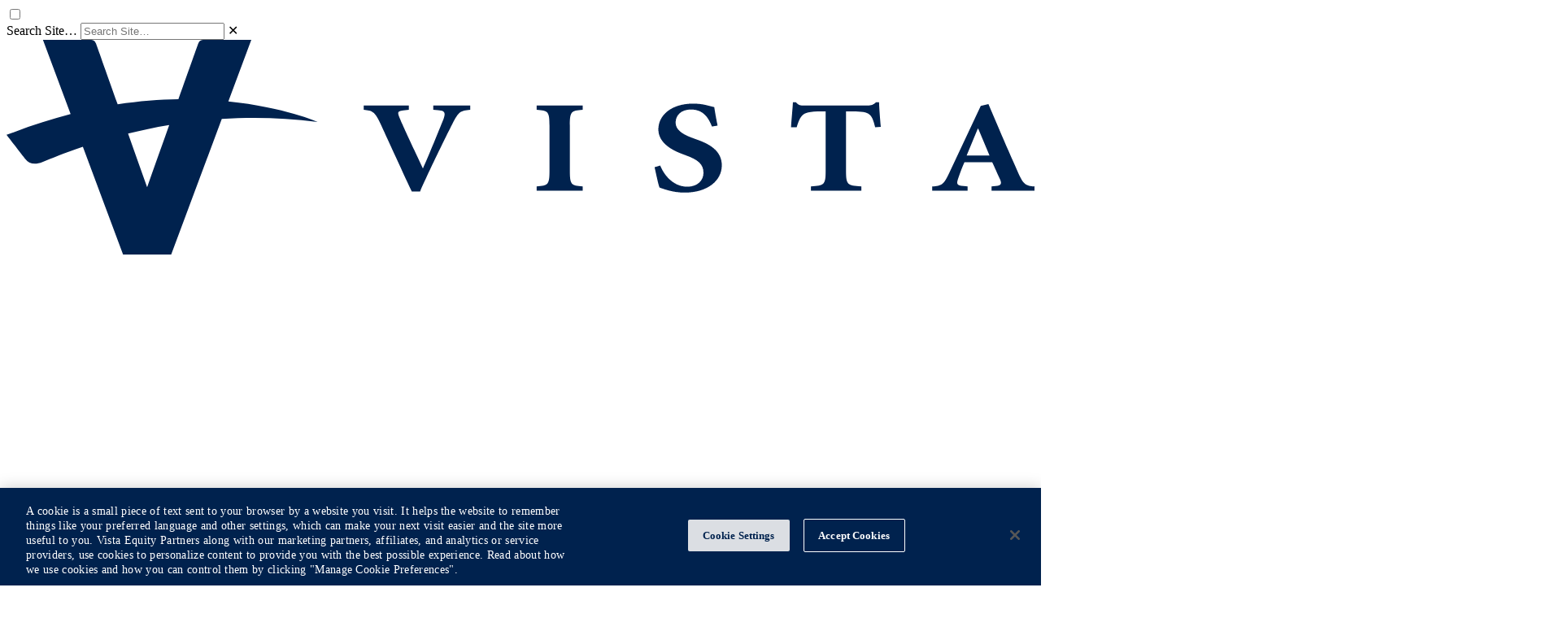

--- FILE ---
content_type: text/html; charset=UTF-8
request_url: https://www.vistaequitypartners.com/?ref=jonbirdsong.com
body_size: 30411
content:
<!doctype html>
<html lang="en-US">

<head>
    <meta charset="utf-8">
    <meta name="viewport" content="width=device-width, initial-scale=1">

    <link rel="preconnect" href="https://fonts.googleapis.com">
    <link rel="preconnect" href="https://fonts.gstatic.com" crossorigin>
    <link rel="stylesheet" href="https://use.typekit.net/aor6bat.css">

        <meta name='robots' content='index, follow, max-image-preview:large, max-snippet:-1, max-video-preview:-1' />

<!-- Google Tag Manager for WordPress by gtm4wp.com -->
<script data-cfasync="false" data-pagespeed-no-defer>
	var gtm4wp_datalayer_name = "dataLayer";
	var dataLayer = dataLayer || [];
</script>
<!-- End Google Tag Manager for WordPress by gtm4wp.com -->
	<!-- This site is optimized with the Yoast SEO Premium plugin v26.4 (Yoast SEO v26.8) - https://yoast.com/product/yoast-seo-premium-wordpress/ -->
	<title>Vista Equity Partners | Software-Focused Investment Firm</title>
	<meta name="description" content="Vista partners with software leaders and investors through private equity and private credit strategies." />
	<link rel="canonical" href="https://www.vistaequitypartners.com/" />
	<meta property="og:locale" content="en_US" />
	<meta property="og:type" content="website" />
	<meta property="og:title" content="Home" />
	<meta property="og:description" content="Vista partners with software leaders and investors through private equity and private credit strategies." />
	<meta property="og:url" content="https://www.vistaequitypartners.com/" />
	<meta property="og:site_name" content="Vista Equity Partners" />
	<meta property="article:publisher" content="https://www.facebook.com/VistaEquityPartners/" />
	<meta property="article:modified_time" content="2026-01-15T17:52:17+00:00" />
	<meta property="og:image" content="https://www.vistaequitypartners.com/wp-content/uploads/2025/12/Vista_LinkPreview.png" />
	<meta property="og:image:width" content="1200" />
	<meta property="og:image:height" content="630" />
	<meta property="og:image:type" content="image/png" />
	<meta name="twitter:card" content="summary_large_image" />
	<meta name="twitter:site" content="@Vista_Equity" />
	<!-- / Yoast SEO Premium plugin. -->


<link rel='dns-prefetch' href='//cdn.jsdelivr.net' />
<link rel='dns-prefetch' href='//www.googletagmanager.com' />
<link rel="alternate" title="oEmbed (JSON)" type="application/json+oembed" href="https://www.vistaequitypartners.com/wp-json/oembed/1.0/embed?url=https%3A%2F%2Fwww.vistaequitypartners.com%2F" />
<link rel="alternate" title="oEmbed (XML)" type="text/xml+oembed" href="https://www.vistaequitypartners.com/wp-json/oembed/1.0/embed?url=https%3A%2F%2Fwww.vistaequitypartners.com%2F&#038;format=xml" />
<style id='wp-img-auto-sizes-contain-inline-css'>
img:is([sizes=auto i],[sizes^="auto," i]){contain-intrinsic-size:3000px 1500px}
/*# sourceURL=wp-img-auto-sizes-contain-inline-css */
</style>
<style id='wp-emoji-styles-inline-css'>

	img.wp-smiley, img.emoji {
		display: inline !important;
		border: none !important;
		box-shadow: none !important;
		height: 1em !important;
		width: 1em !important;
		margin: 0 0.07em !important;
		vertical-align: -0.1em !important;
		background: none !important;
		padding: 0 !important;
	}
/*# sourceURL=wp-emoji-styles-inline-css */
</style>
<style id='wp-block-library-inline-css'>
:root{--wp-block-synced-color:#7a00df;--wp-block-synced-color--rgb:122,0,223;--wp-bound-block-color:var(--wp-block-synced-color);--wp-editor-canvas-background:#ddd;--wp-admin-theme-color:#007cba;--wp-admin-theme-color--rgb:0,124,186;--wp-admin-theme-color-darker-10:#006ba1;--wp-admin-theme-color-darker-10--rgb:0,107,160.5;--wp-admin-theme-color-darker-20:#005a87;--wp-admin-theme-color-darker-20--rgb:0,90,135;--wp-admin-border-width-focus:2px}@media (min-resolution:192dpi){:root{--wp-admin-border-width-focus:1.5px}}.wp-element-button{cursor:pointer}:root .has-very-light-gray-background-color{background-color:#eee}:root .has-very-dark-gray-background-color{background-color:#313131}:root .has-very-light-gray-color{color:#eee}:root .has-very-dark-gray-color{color:#313131}:root .has-vivid-green-cyan-to-vivid-cyan-blue-gradient-background{background:linear-gradient(135deg,#00d084,#0693e3)}:root .has-purple-crush-gradient-background{background:linear-gradient(135deg,#34e2e4,#4721fb 50%,#ab1dfe)}:root .has-hazy-dawn-gradient-background{background:linear-gradient(135deg,#faaca8,#dad0ec)}:root .has-subdued-olive-gradient-background{background:linear-gradient(135deg,#fafae1,#67a671)}:root .has-atomic-cream-gradient-background{background:linear-gradient(135deg,#fdd79a,#004a59)}:root .has-nightshade-gradient-background{background:linear-gradient(135deg,#330968,#31cdcf)}:root .has-midnight-gradient-background{background:linear-gradient(135deg,#020381,#2874fc)}:root{--wp--preset--font-size--normal:16px;--wp--preset--font-size--huge:42px}.has-regular-font-size{font-size:1em}.has-larger-font-size{font-size:2.625em}.has-normal-font-size{font-size:var(--wp--preset--font-size--normal)}.has-huge-font-size{font-size:var(--wp--preset--font-size--huge)}.has-text-align-center{text-align:center}.has-text-align-left{text-align:left}.has-text-align-right{text-align:right}.has-fit-text{white-space:nowrap!important}#end-resizable-editor-section{display:none}.aligncenter{clear:both}.items-justified-left{justify-content:flex-start}.items-justified-center{justify-content:center}.items-justified-right{justify-content:flex-end}.items-justified-space-between{justify-content:space-between}.screen-reader-text{border:0;clip-path:inset(50%);height:1px;margin:-1px;overflow:hidden;padding:0;position:absolute;width:1px;word-wrap:normal!important}.screen-reader-text:focus{background-color:#ddd;clip-path:none;color:#444;display:block;font-size:1em;height:auto;left:5px;line-height:normal;padding:15px 23px 14px;text-decoration:none;top:5px;width:auto;z-index:100000}html :where(.has-border-color){border-style:solid}html :where([style*=border-top-color]){border-top-style:solid}html :where([style*=border-right-color]){border-right-style:solid}html :where([style*=border-bottom-color]){border-bottom-style:solid}html :where([style*=border-left-color]){border-left-style:solid}html :where([style*=border-width]){border-style:solid}html :where([style*=border-top-width]){border-top-style:solid}html :where([style*=border-right-width]){border-right-style:solid}html :where([style*=border-bottom-width]){border-bottom-style:solid}html :where([style*=border-left-width]){border-left-style:solid}html :where(img[class*=wp-image-]){height:auto;max-width:100%}:where(figure){margin:0 0 1em}html :where(.is-position-sticky){--wp-admin--admin-bar--position-offset:var(--wp-admin--admin-bar--height,0px)}@media screen and (max-width:600px){html :where(.is-position-sticky){--wp-admin--admin-bar--position-offset:0px}}

/*# sourceURL=wp-block-library-inline-css */
</style><style id='global-styles-inline-css'>
:root{--wp--preset--aspect-ratio--square: 1;--wp--preset--aspect-ratio--4-3: 4/3;--wp--preset--aspect-ratio--3-4: 3/4;--wp--preset--aspect-ratio--3-2: 3/2;--wp--preset--aspect-ratio--2-3: 2/3;--wp--preset--aspect-ratio--16-9: 16/9;--wp--preset--aspect-ratio--9-16: 9/16;--wp--preset--color--black: #000;--wp--preset--color--cyan-bluish-gray: #abb8c3;--wp--preset--color--white: #fff;--wp--preset--color--pale-pink: #f78da7;--wp--preset--color--vivid-red: #cf2e2e;--wp--preset--color--luminous-vivid-orange: #ff6900;--wp--preset--color--luminous-vivid-amber: #fcb900;--wp--preset--color--light-green-cyan: #7bdcb5;--wp--preset--color--vivid-green-cyan: #00d084;--wp--preset--color--pale-cyan-blue: #8ed1fc;--wp--preset--color--vivid-cyan-blue: #0693e3;--wp--preset--color--vivid-purple: #9b51e0;--wp--preset--color--red-50: oklch(97.1% .013 17.38);--wp--preset--color--red-300: oklch(80.8% .114 19.571);--wp--preset--color--red-400: oklch(70.4% .191 22.216);--wp--preset--color--red-800: oklch(44.4% .177 26.899);--wp--preset--color--yellow-50: oklch(98.7% .026 102.212);--wp--preset--color--yellow-400: oklch(85.2% .199 91.936);--wp--preset--color--green-50: oklch(98.2% .018 155.826);--wp--preset--color--green-400: oklch(79.2% .209 151.711);--wp--preset--color--indigo-50: oklch(96.2% .018 272.314);--wp--preset--color--indigo-400: oklch(67.3% .182 276.935);--wp--preset--color--gray-100: oklch(96.7% .003 264.542);--wp--preset--color--gray-200: oklch(92.8% .006 264.531);--wp--preset--color--gray-700: oklch(37.3% .034 259.733);--wp--preset--color--neutral-50: #fcfaff;--wp--preset--color--neutral-100: #f5faff;--wp--preset--color--neutral-200: #f4f4f4;--wp--preset--color--neutral-300: oklch(87% 0 0);--wp--preset--color--neutral-400: oklch(70.8% 0 0);--wp--preset--color--neutral-500: #919191;--wp--preset--color--neutral-600: #d9d9d9;--wp--preset--color--neutral-700: #a2a2a2;--wp--preset--color--neutral-900: oklch(20.5% 0 0);--wp--preset--color--brand: #263a99;--wp--preset--color--brand-sky: #6baeff;--wp--preset--color--navy: #00224e;--wp--preset--color--vista-light-blue: #ecf4fa;--wp--preset--color--vista-gray: #f4f4f4;--wp--preset--color--vista-gray-tag: #e6e6e6;--wp--preset--color--stat-card-blue: #ecf4fa;--wp--preset--color--accent-orange: #e97400;--wp--preset--color--accent-flame-2: #ff5a00;--wp--preset--gradient--vivid-cyan-blue-to-vivid-purple: linear-gradient(135deg,rgb(6,147,227) 0%,rgb(155,81,224) 100%);--wp--preset--gradient--light-green-cyan-to-vivid-green-cyan: linear-gradient(135deg,rgb(122,220,180) 0%,rgb(0,208,130) 100%);--wp--preset--gradient--luminous-vivid-amber-to-luminous-vivid-orange: linear-gradient(135deg,rgb(252,185,0) 0%,rgb(255,105,0) 100%);--wp--preset--gradient--luminous-vivid-orange-to-vivid-red: linear-gradient(135deg,rgb(255,105,0) 0%,rgb(207,46,46) 100%);--wp--preset--gradient--very-light-gray-to-cyan-bluish-gray: linear-gradient(135deg,rgb(238,238,238) 0%,rgb(169,184,195) 100%);--wp--preset--gradient--cool-to-warm-spectrum: linear-gradient(135deg,rgb(74,234,220) 0%,rgb(151,120,209) 20%,rgb(207,42,186) 40%,rgb(238,44,130) 60%,rgb(251,105,98) 80%,rgb(254,248,76) 100%);--wp--preset--gradient--blush-light-purple: linear-gradient(135deg,rgb(255,206,236) 0%,rgb(152,150,240) 100%);--wp--preset--gradient--blush-bordeaux: linear-gradient(135deg,rgb(254,205,165) 0%,rgb(254,45,45) 50%,rgb(107,0,62) 100%);--wp--preset--gradient--luminous-dusk: linear-gradient(135deg,rgb(255,203,112) 0%,rgb(199,81,192) 50%,rgb(65,88,208) 100%);--wp--preset--gradient--pale-ocean: linear-gradient(135deg,rgb(255,245,203) 0%,rgb(182,227,212) 50%,rgb(51,167,181) 100%);--wp--preset--gradient--electric-grass: linear-gradient(135deg,rgb(202,248,128) 0%,rgb(113,206,126) 100%);--wp--preset--gradient--midnight: linear-gradient(135deg,rgb(2,3,129) 0%,rgb(40,116,252) 100%);--wp--preset--font-size--small: 13px;--wp--preset--font-size--medium: 20px;--wp--preset--font-size--large: 36px;--wp--preset--font-size--x-large: 42px;--wp--preset--font-size--stat: clamp(80px,9.5vw,143px);--wp--preset--font-size--paragraph: clamp(18px,1.75vw,26px);--wp--preset--font-size--xxs: 10px;--wp--preset--font-size--xs: .75rem;--wp--preset--font-size--meta: 12px;--wp--preset--font-size--sm: .875rem;--wp--preset--font-size--base: 1rem;--wp--preset--font-size--lg: 1.125rem;--wp--preset--font-size--xl: 1.25rem;--wp--preset--font-size--2-xl: 1.5rem;--wp--preset--font-size--title-lg: 26px;--wp--preset--font-size--3-xl: 1.875rem;--wp--preset--font-size--4-xl: 2.25rem;--wp--preset--font-size--6-xl: 3.75rem;--wp--preset--font-size--display: 80px;--wp--preset--font-size--display-lg: 98px;--wp--preset--font-family--sans: causten,ui-sans-serif,system-ui,sans-serif;--wp--preset--font-family--serif: freight-big-pro,ui-serif,Georgia,serif;--wp--preset--font-family--mono: ui-monospace,SFMono-Regular,Menlo,Monaco,Consolas,Liberation Mono,Courier New,monospace;--wp--preset--spacing--20: 0.44rem;--wp--preset--spacing--30: 0.67rem;--wp--preset--spacing--40: 1rem;--wp--preset--spacing--50: 1.5rem;--wp--preset--spacing--60: 2.25rem;--wp--preset--spacing--70: 3.38rem;--wp--preset--spacing--80: 5.06rem;--wp--preset--shadow--natural: 6px 6px 9px rgba(0, 0, 0, 0.2);--wp--preset--shadow--deep: 12px 12px 50px rgba(0, 0, 0, 0.4);--wp--preset--shadow--sharp: 6px 6px 0px rgba(0, 0, 0, 0.2);--wp--preset--shadow--outlined: 6px 6px 0px -3px rgb(255, 255, 255), 6px 6px rgb(0, 0, 0);--wp--preset--shadow--crisp: 6px 6px 0px rgb(0, 0, 0);}:root { --wp--style--global--content-size: 48rem;--wp--style--global--wide-size: 48rem; }:where(body) { margin: 0; }.wp-site-blocks > .alignleft { float: left; margin-right: 2em; }.wp-site-blocks > .alignright { float: right; margin-left: 2em; }.wp-site-blocks > .aligncenter { justify-content: center; margin-left: auto; margin-right: auto; }:where(.is-layout-flex){gap: 0.5em;}:where(.is-layout-grid){gap: 0.5em;}.is-layout-flow > .alignleft{float: left;margin-inline-start: 0;margin-inline-end: 2em;}.is-layout-flow > .alignright{float: right;margin-inline-start: 2em;margin-inline-end: 0;}.is-layout-flow > .aligncenter{margin-left: auto !important;margin-right: auto !important;}.is-layout-constrained > .alignleft{float: left;margin-inline-start: 0;margin-inline-end: 2em;}.is-layout-constrained > .alignright{float: right;margin-inline-start: 2em;margin-inline-end: 0;}.is-layout-constrained > .aligncenter{margin-left: auto !important;margin-right: auto !important;}.is-layout-constrained > :where(:not(.alignleft):not(.alignright):not(.alignfull)){max-width: var(--wp--style--global--content-size);margin-left: auto !important;margin-right: auto !important;}.is-layout-constrained > .alignwide{max-width: var(--wp--style--global--wide-size);}body .is-layout-flex{display: flex;}.is-layout-flex{flex-wrap: wrap;align-items: center;}.is-layout-flex > :is(*, div){margin: 0;}body .is-layout-grid{display: grid;}.is-layout-grid > :is(*, div){margin: 0;}body{padding-top: 0px;padding-right: 0px;padding-bottom: 0px;padding-left: 0px;}a:where(:not(.wp-element-button)){text-decoration: underline;}:root :where(.wp-element-button, .wp-block-button__link){background-color: #32373c;border-width: 0;color: #fff;font-family: inherit;font-size: inherit;font-style: inherit;font-weight: inherit;letter-spacing: inherit;line-height: inherit;padding-top: calc(0.667em + 2px);padding-right: calc(1.333em + 2px);padding-bottom: calc(0.667em + 2px);padding-left: calc(1.333em + 2px);text-decoration: none;text-transform: inherit;}.has-black-color{color: var(--wp--preset--color--black) !important;}.has-cyan-bluish-gray-color{color: var(--wp--preset--color--cyan-bluish-gray) !important;}.has-white-color{color: var(--wp--preset--color--white) !important;}.has-pale-pink-color{color: var(--wp--preset--color--pale-pink) !important;}.has-vivid-red-color{color: var(--wp--preset--color--vivid-red) !important;}.has-luminous-vivid-orange-color{color: var(--wp--preset--color--luminous-vivid-orange) !important;}.has-luminous-vivid-amber-color{color: var(--wp--preset--color--luminous-vivid-amber) !important;}.has-light-green-cyan-color{color: var(--wp--preset--color--light-green-cyan) !important;}.has-vivid-green-cyan-color{color: var(--wp--preset--color--vivid-green-cyan) !important;}.has-pale-cyan-blue-color{color: var(--wp--preset--color--pale-cyan-blue) !important;}.has-vivid-cyan-blue-color{color: var(--wp--preset--color--vivid-cyan-blue) !important;}.has-vivid-purple-color{color: var(--wp--preset--color--vivid-purple) !important;}.has-red-50-color{color: var(--wp--preset--color--red-50) !important;}.has-red-300-color{color: var(--wp--preset--color--red-300) !important;}.has-red-400-color{color: var(--wp--preset--color--red-400) !important;}.has-red-800-color{color: var(--wp--preset--color--red-800) !important;}.has-yellow-50-color{color: var(--wp--preset--color--yellow-50) !important;}.has-yellow-400-color{color: var(--wp--preset--color--yellow-400) !important;}.has-green-50-color{color: var(--wp--preset--color--green-50) !important;}.has-green-400-color{color: var(--wp--preset--color--green-400) !important;}.has-indigo-50-color{color: var(--wp--preset--color--indigo-50) !important;}.has-indigo-400-color{color: var(--wp--preset--color--indigo-400) !important;}.has-gray-100-color{color: var(--wp--preset--color--gray-100) !important;}.has-gray-200-color{color: var(--wp--preset--color--gray-200) !important;}.has-gray-700-color{color: var(--wp--preset--color--gray-700) !important;}.has-neutral-50-color{color: var(--wp--preset--color--neutral-50) !important;}.has-neutral-100-color{color: var(--wp--preset--color--neutral-100) !important;}.has-neutral-200-color{color: var(--wp--preset--color--neutral-200) !important;}.has-neutral-300-color{color: var(--wp--preset--color--neutral-300) !important;}.has-neutral-400-color{color: var(--wp--preset--color--neutral-400) !important;}.has-neutral-500-color{color: var(--wp--preset--color--neutral-500) !important;}.has-neutral-600-color{color: var(--wp--preset--color--neutral-600) !important;}.has-neutral-700-color{color: var(--wp--preset--color--neutral-700) !important;}.has-neutral-900-color{color: var(--wp--preset--color--neutral-900) !important;}.has-brand-color{color: var(--wp--preset--color--brand) !important;}.has-brand-sky-color{color: var(--wp--preset--color--brand-sky) !important;}.has-navy-color{color: var(--wp--preset--color--navy) !important;}.has-vista-light-blue-color{color: var(--wp--preset--color--vista-light-blue) !important;}.has-vista-gray-color{color: var(--wp--preset--color--vista-gray) !important;}.has-vista-gray-tag-color{color: var(--wp--preset--color--vista-gray-tag) !important;}.has-stat-card-blue-color{color: var(--wp--preset--color--stat-card-blue) !important;}.has-accent-orange-color{color: var(--wp--preset--color--accent-orange) !important;}.has-accent-flame-2-color{color: var(--wp--preset--color--accent-flame-2) !important;}.has-black-background-color{background-color: var(--wp--preset--color--black) !important;}.has-cyan-bluish-gray-background-color{background-color: var(--wp--preset--color--cyan-bluish-gray) !important;}.has-white-background-color{background-color: var(--wp--preset--color--white) !important;}.has-pale-pink-background-color{background-color: var(--wp--preset--color--pale-pink) !important;}.has-vivid-red-background-color{background-color: var(--wp--preset--color--vivid-red) !important;}.has-luminous-vivid-orange-background-color{background-color: var(--wp--preset--color--luminous-vivid-orange) !important;}.has-luminous-vivid-amber-background-color{background-color: var(--wp--preset--color--luminous-vivid-amber) !important;}.has-light-green-cyan-background-color{background-color: var(--wp--preset--color--light-green-cyan) !important;}.has-vivid-green-cyan-background-color{background-color: var(--wp--preset--color--vivid-green-cyan) !important;}.has-pale-cyan-blue-background-color{background-color: var(--wp--preset--color--pale-cyan-blue) !important;}.has-vivid-cyan-blue-background-color{background-color: var(--wp--preset--color--vivid-cyan-blue) !important;}.has-vivid-purple-background-color{background-color: var(--wp--preset--color--vivid-purple) !important;}.has-red-50-background-color{background-color: var(--wp--preset--color--red-50) !important;}.has-red-300-background-color{background-color: var(--wp--preset--color--red-300) !important;}.has-red-400-background-color{background-color: var(--wp--preset--color--red-400) !important;}.has-red-800-background-color{background-color: var(--wp--preset--color--red-800) !important;}.has-yellow-50-background-color{background-color: var(--wp--preset--color--yellow-50) !important;}.has-yellow-400-background-color{background-color: var(--wp--preset--color--yellow-400) !important;}.has-green-50-background-color{background-color: var(--wp--preset--color--green-50) !important;}.has-green-400-background-color{background-color: var(--wp--preset--color--green-400) !important;}.has-indigo-50-background-color{background-color: var(--wp--preset--color--indigo-50) !important;}.has-indigo-400-background-color{background-color: var(--wp--preset--color--indigo-400) !important;}.has-gray-100-background-color{background-color: var(--wp--preset--color--gray-100) !important;}.has-gray-200-background-color{background-color: var(--wp--preset--color--gray-200) !important;}.has-gray-700-background-color{background-color: var(--wp--preset--color--gray-700) !important;}.has-neutral-50-background-color{background-color: var(--wp--preset--color--neutral-50) !important;}.has-neutral-100-background-color{background-color: var(--wp--preset--color--neutral-100) !important;}.has-neutral-200-background-color{background-color: var(--wp--preset--color--neutral-200) !important;}.has-neutral-300-background-color{background-color: var(--wp--preset--color--neutral-300) !important;}.has-neutral-400-background-color{background-color: var(--wp--preset--color--neutral-400) !important;}.has-neutral-500-background-color{background-color: var(--wp--preset--color--neutral-500) !important;}.has-neutral-600-background-color{background-color: var(--wp--preset--color--neutral-600) !important;}.has-neutral-700-background-color{background-color: var(--wp--preset--color--neutral-700) !important;}.has-neutral-900-background-color{background-color: var(--wp--preset--color--neutral-900) !important;}.has-brand-background-color{background-color: var(--wp--preset--color--brand) !important;}.has-brand-sky-background-color{background-color: var(--wp--preset--color--brand-sky) !important;}.has-navy-background-color{background-color: var(--wp--preset--color--navy) !important;}.has-vista-light-blue-background-color{background-color: var(--wp--preset--color--vista-light-blue) !important;}.has-vista-gray-background-color{background-color: var(--wp--preset--color--vista-gray) !important;}.has-vista-gray-tag-background-color{background-color: var(--wp--preset--color--vista-gray-tag) !important;}.has-stat-card-blue-background-color{background-color: var(--wp--preset--color--stat-card-blue) !important;}.has-accent-orange-background-color{background-color: var(--wp--preset--color--accent-orange) !important;}.has-accent-flame-2-background-color{background-color: var(--wp--preset--color--accent-flame-2) !important;}.has-black-border-color{border-color: var(--wp--preset--color--black) !important;}.has-cyan-bluish-gray-border-color{border-color: var(--wp--preset--color--cyan-bluish-gray) !important;}.has-white-border-color{border-color: var(--wp--preset--color--white) !important;}.has-pale-pink-border-color{border-color: var(--wp--preset--color--pale-pink) !important;}.has-vivid-red-border-color{border-color: var(--wp--preset--color--vivid-red) !important;}.has-luminous-vivid-orange-border-color{border-color: var(--wp--preset--color--luminous-vivid-orange) !important;}.has-luminous-vivid-amber-border-color{border-color: var(--wp--preset--color--luminous-vivid-amber) !important;}.has-light-green-cyan-border-color{border-color: var(--wp--preset--color--light-green-cyan) !important;}.has-vivid-green-cyan-border-color{border-color: var(--wp--preset--color--vivid-green-cyan) !important;}.has-pale-cyan-blue-border-color{border-color: var(--wp--preset--color--pale-cyan-blue) !important;}.has-vivid-cyan-blue-border-color{border-color: var(--wp--preset--color--vivid-cyan-blue) !important;}.has-vivid-purple-border-color{border-color: var(--wp--preset--color--vivid-purple) !important;}.has-red-50-border-color{border-color: var(--wp--preset--color--red-50) !important;}.has-red-300-border-color{border-color: var(--wp--preset--color--red-300) !important;}.has-red-400-border-color{border-color: var(--wp--preset--color--red-400) !important;}.has-red-800-border-color{border-color: var(--wp--preset--color--red-800) !important;}.has-yellow-50-border-color{border-color: var(--wp--preset--color--yellow-50) !important;}.has-yellow-400-border-color{border-color: var(--wp--preset--color--yellow-400) !important;}.has-green-50-border-color{border-color: var(--wp--preset--color--green-50) !important;}.has-green-400-border-color{border-color: var(--wp--preset--color--green-400) !important;}.has-indigo-50-border-color{border-color: var(--wp--preset--color--indigo-50) !important;}.has-indigo-400-border-color{border-color: var(--wp--preset--color--indigo-400) !important;}.has-gray-100-border-color{border-color: var(--wp--preset--color--gray-100) !important;}.has-gray-200-border-color{border-color: var(--wp--preset--color--gray-200) !important;}.has-gray-700-border-color{border-color: var(--wp--preset--color--gray-700) !important;}.has-neutral-50-border-color{border-color: var(--wp--preset--color--neutral-50) !important;}.has-neutral-100-border-color{border-color: var(--wp--preset--color--neutral-100) !important;}.has-neutral-200-border-color{border-color: var(--wp--preset--color--neutral-200) !important;}.has-neutral-300-border-color{border-color: var(--wp--preset--color--neutral-300) !important;}.has-neutral-400-border-color{border-color: var(--wp--preset--color--neutral-400) !important;}.has-neutral-500-border-color{border-color: var(--wp--preset--color--neutral-500) !important;}.has-neutral-600-border-color{border-color: var(--wp--preset--color--neutral-600) !important;}.has-neutral-700-border-color{border-color: var(--wp--preset--color--neutral-700) !important;}.has-neutral-900-border-color{border-color: var(--wp--preset--color--neutral-900) !important;}.has-brand-border-color{border-color: var(--wp--preset--color--brand) !important;}.has-brand-sky-border-color{border-color: var(--wp--preset--color--brand-sky) !important;}.has-navy-border-color{border-color: var(--wp--preset--color--navy) !important;}.has-vista-light-blue-border-color{border-color: var(--wp--preset--color--vista-light-blue) !important;}.has-vista-gray-border-color{border-color: var(--wp--preset--color--vista-gray) !important;}.has-vista-gray-tag-border-color{border-color: var(--wp--preset--color--vista-gray-tag) !important;}.has-stat-card-blue-border-color{border-color: var(--wp--preset--color--stat-card-blue) !important;}.has-accent-orange-border-color{border-color: var(--wp--preset--color--accent-orange) !important;}.has-accent-flame-2-border-color{border-color: var(--wp--preset--color--accent-flame-2) !important;}.has-vivid-cyan-blue-to-vivid-purple-gradient-background{background: var(--wp--preset--gradient--vivid-cyan-blue-to-vivid-purple) !important;}.has-light-green-cyan-to-vivid-green-cyan-gradient-background{background: var(--wp--preset--gradient--light-green-cyan-to-vivid-green-cyan) !important;}.has-luminous-vivid-amber-to-luminous-vivid-orange-gradient-background{background: var(--wp--preset--gradient--luminous-vivid-amber-to-luminous-vivid-orange) !important;}.has-luminous-vivid-orange-to-vivid-red-gradient-background{background: var(--wp--preset--gradient--luminous-vivid-orange-to-vivid-red) !important;}.has-very-light-gray-to-cyan-bluish-gray-gradient-background{background: var(--wp--preset--gradient--very-light-gray-to-cyan-bluish-gray) !important;}.has-cool-to-warm-spectrum-gradient-background{background: var(--wp--preset--gradient--cool-to-warm-spectrum) !important;}.has-blush-light-purple-gradient-background{background: var(--wp--preset--gradient--blush-light-purple) !important;}.has-blush-bordeaux-gradient-background{background: var(--wp--preset--gradient--blush-bordeaux) !important;}.has-luminous-dusk-gradient-background{background: var(--wp--preset--gradient--luminous-dusk) !important;}.has-pale-ocean-gradient-background{background: var(--wp--preset--gradient--pale-ocean) !important;}.has-electric-grass-gradient-background{background: var(--wp--preset--gradient--electric-grass) !important;}.has-midnight-gradient-background{background: var(--wp--preset--gradient--midnight) !important;}.has-small-font-size{font-size: var(--wp--preset--font-size--small) !important;}.has-medium-font-size{font-size: var(--wp--preset--font-size--medium) !important;}.has-large-font-size{font-size: var(--wp--preset--font-size--large) !important;}.has-x-large-font-size{font-size: var(--wp--preset--font-size--x-large) !important;}.has-stat-font-size{font-size: var(--wp--preset--font-size--stat) !important;}.has-paragraph-font-size{font-size: var(--wp--preset--font-size--paragraph) !important;}.has-xxs-font-size{font-size: var(--wp--preset--font-size--xxs) !important;}.has-xs-font-size{font-size: var(--wp--preset--font-size--xs) !important;}.has-meta-font-size{font-size: var(--wp--preset--font-size--meta) !important;}.has-sm-font-size{font-size: var(--wp--preset--font-size--sm) !important;}.has-base-font-size{font-size: var(--wp--preset--font-size--base) !important;}.has-lg-font-size{font-size: var(--wp--preset--font-size--lg) !important;}.has-xl-font-size{font-size: var(--wp--preset--font-size--xl) !important;}.has-2-xl-font-size{font-size: var(--wp--preset--font-size--2-xl) !important;}.has-title-lg-font-size{font-size: var(--wp--preset--font-size--title-lg) !important;}.has-3-xl-font-size{font-size: var(--wp--preset--font-size--3-xl) !important;}.has-4-xl-font-size{font-size: var(--wp--preset--font-size--4-xl) !important;}.has-6-xl-font-size{font-size: var(--wp--preset--font-size--6-xl) !important;}.has-display-font-size{font-size: var(--wp--preset--font-size--display) !important;}.has-display-lg-font-size{font-size: var(--wp--preset--font-size--display-lg) !important;}.has-sans-font-family{font-family: var(--wp--preset--font-family--sans) !important;}.has-serif-font-family{font-family: var(--wp--preset--font-family--serif) !important;}.has-mono-font-family{font-family: var(--wp--preset--font-family--mono) !important;}
/*# sourceURL=global-styles-inline-css */
</style>

<link rel='stylesheet' id='swiper-css-css' href='https://cdn.jsdelivr.net/npm/swiper@11/swiper-bundle.min.css' media='all' />
<script src="https://www.vistaequitypartners.com/wp-includes/js/jquery/jquery.min.js?ver=3.7.1" id="jquery-core-js"></script>
<script src="https://www.vistaequitypartners.com/wp-includes/js/jquery/jquery-migrate.min.js?ver=3.4.1" id="jquery-migrate-js"></script>
<link rel="https://api.w.org/" href="https://www.vistaequitypartners.com/wp-json/" /><link rel="alternate" title="JSON" type="application/json" href="https://www.vistaequitypartners.com/wp-json/wp/v2/pages/20000" /><link rel="EditURI" type="application/rsd+xml" title="RSD" href="https://www.vistaequitypartners.com/xmlrpc.php?rsd" />
<link rel='shortlink' href='https://www.vistaequitypartners.com/' />
<meta name="generator" content="Site Kit by Google 1.168.0" />
<!-- Google Tag Manager for WordPress by gtm4wp.com -->
<!-- GTM Container placement set to automatic -->
<script data-cfasync="false" data-pagespeed-no-defer>
	var dataLayer_content = {"pagePostType":"frontpage","pagePostType2":"single-page","pagePostAuthor":"Matt"};
	dataLayer.push( dataLayer_content );
</script>
<script data-cfasync="false" data-pagespeed-no-defer>
(function(w,d,s,l,i){w[l]=w[l]||[];w[l].push({'gtm.start':
new Date().getTime(),event:'gtm.js'});var f=d.getElementsByTagName(s)[0],
j=d.createElement(s),dl=l!='dataLayer'?'&l='+l:'';j.async=true;j.src=
'//www.googletagmanager.com/gtm.js?id='+i+dl;f.parentNode.insertBefore(j,f);
})(window,document,'script','dataLayer','GTM-NJ5D89Z');
</script>
<!-- End Google Tag Manager for WordPress by gtm4wp.com --><script type='application/ld+json'>[
{
	"@context": "https://schema.org",
	"@type": "Organization",
	"name": "Vista Equity Partners",
	"legalName": "Vista Equity Partners Management, LLC",
	"alternateName": [
		"Vista",
		"Vista Equity"
	],
	"url": "https://www.vistaequitypartners.com/",
	"logo": "https://www.vistaequitypartners.com/wp-content/themes/vista-equity/public/build/images/Vista-Logo-Navy.svg",
	"description": "Vista Equity Partners is a leading global investment firm focused on enterprise software, data and technology-enabled companies.",
	"foundingDate": "2000",
	"founders": [
		{
			"@type": "Person",
			"name": "Robert F. Smith"
		}
	],
	"address": {
		"@type": "PostalAddress",
		"streetAddress": "401 Congress Avenue, Suite 3100",
		"addressLocality": "Austin",
		"addressRegion": "TX",
		"postalCode": "78701",
		"addressCountry": "USA"
	},
	"contactPoint": {
		"@type": "ContactPoint",
		"contactType": "customer service",
		"telephone": "+1.512.730.2400",
		"email": "contact@vistaequitypartners.com"
	},
	"award":  [
		"2019 Dealmaker of the Year at the PitchBook Private Equity Awards",
		"Inc.’s list of Founder-Friendly Investors for 2021"
	],
	"sameAs" : [
		"https://www.linkedin.com/company/vista-equity-partners/",
		"https://twitter.com/Vista_Equity",
		"https://www.facebook.com/VistaEquityPartners",
		"https://www.instagram.com/vistaequitypartners/",
		"https://www.youtube.com/channel/UC9cdOtpHph_JV5BAP-fH2bg",
		"https://www.crunchbase.com/organization/vista-equity-partners",
		"https://www.bloomberg.com/profile/company/389272Z:US",
		"https://en.wikipedia.org/wiki/Vista_Equity_Partners",
		"https://pitchbook.com/profiles/investor/10096-12",
		"https://www.acquia.com/about-us/vista-equity-partners-acquia",
		"https://www.agdata.com/company/vista-equity-partners/",
		"https://www.alegeus.com/about-us/vista-equity-partners/",
		"https://www.allvuesystems.com/about/vista-equity-partners/",
		"https://www.applause.com/vista-equity-partners",
		"https://www.apptio.com/company/vista-equity-partners-apptio/",
		"https://www.cvent.com/en/company-overview/vista-equity-partners",
		"https://dispatch.me/vista-equity-partners-dispatch-technologies/",
		"https://www.finastra.com/about/corporate-information/vista-equity-partners",
		"https://resources.fourwindsinteractive.com/blog-2/vista-equity-partners-and-four-winds-reach-two-years",
		"https://www.fusionrm.com/about-fusion/vista-equity-partners/",
		"https://granicus.com/vista-equity-partners-and-harvest-partners/",
		"https://www.greenwayhealth.com/about-us/vista-equity-partners",
		"https://www.icims.com/company/vista-equity-partners-and-icims/",
		"https://www.kazoohr.com/company/vista-equity-partners",
		"https://khoros.com/about/vista-equity-partners",
		"https://kibocommerce.com/who-we-are/the-kibo-story/vista-equity-partners/",
		"https://www.logicmonitor.com/about-us/vista-equity-partners",
		"https://company.mindbodyonline.com/vista-equity-partners",
		"https://www.quickbase.com/about-us/vista-equity-partners",
		"https://www.radarfirst.com/about-vista-equity-partners/",
		"https://www.sonatype.com/investors/vista-equity-partners",
		"https://www.tibco.com/company/vista-equity-partners",
		"https://www.tomiaglobal.com/vista-equity-partners-and-tomia/",
		"https://www.tripleseat.com/blog/tripleseat-acquired-by-vista-equity-partners/",
		"https://www.xactlycorp.com/company/vista-equity-partners",
		"https://zapproved.com/about-us/company/vista-equity-partners/",
		"https://austintrailoflights.org/stars-program/vista-equity-partners",
		"https://www.businessroundtable.org/policy-perspectives/diversity/vista-equity-partners",
		"https://www.fcltglobal.org/resource/podcast-robert-f-smith-vista-equity-partners/",
		"https://www.girlswhoinvest.org/vista-equity-partners",
		"https://www.jumpstartadvisorygroup.com/jumpstart-to-an-internship-vista-equity-partners/",
		"https://www.macquarie.com/au/en/perspectives/perspective-tech-investor-robert-smith.html",
		"https://naicpe.com/naic-insights-series-summary-robert-f-smith/"
	]
},{
	"@context": "https://schema.org",
	"@type": "BreadcrumbList",
	"itemListElement": [
		{
			"@type": "ListItem",
			"position": 1,
			"name": "Home",
			"item": "https://www.vistaequitypartners.com"
		}
	]
}
]</script><meta name="google-site-verification" content="mSI_2kTfocUn-kjdOc5asUwZmRf5mIVLv2TFmhzZPuw"><link rel="icon" href="https://www.vistaequitypartners.com/wp-content/uploads/2020/03/Vista_favicon-50x50.png" sizes="32x32" />
<link rel="icon" href="https://www.vistaequitypartners.com/wp-content/uploads/2020/03/Vista_favicon.png" sizes="192x192" />
<link rel="apple-touch-icon" href="https://www.vistaequitypartners.com/wp-content/uploads/2020/03/Vista_favicon.png" />
<meta name="msapplication-TileImage" content="https://www.vistaequitypartners.com/wp-content/uploads/2020/03/Vista_favicon.png" />

    <link rel="preload" as="style" href="https://www.vistaequitypartners.com/wp-content/themes/vista-equity/public/build/assets/app-CLIdsK5u.css" /><link rel="modulepreload" href="https://www.vistaequitypartners.com/wp-content/themes/vista-equity/public/build/assets/app-C88RrW6d.js" /><link rel="stylesheet" href="https://www.vistaequitypartners.com/wp-content/themes/vista-equity/public/build/assets/app-CLIdsK5u.css" /><script type="module" src="https://www.vistaequitypartners.com/wp-content/themes/vista-equity/public/build/assets/app-C88RrW6d.js"></script>
    <script>
        window.ajaxurl = "https://www.vistaequitypartners.com/wp-admin/admin-ajax.php";
    </script>

    <script>
        function OptanonWrapper() {
            // Wait until Preference Center exists in the DOM
            var interval = setInterval(function() {
                var header = document.querySelector('#onetrust-pc-sdk .ot-pc-header');
                var closeBtn = document.querySelector('#onetrust-pc-sdk #close-pc-btn-handler');

                if (!header || !closeBtn) {
                    return;
                }

                // We found the header + close button; no need to keep polling
                clearInterval(interval);

                // If we've already customized this header once, bail out
                if (header.dataset.vistaCustomized === '1') {
                    return;
                }
                header.dataset.vistaCustomized = '1';

                // Hide the logo
                var logo = header.querySelector('.ot-pc-logo');
                if (logo) {
                    logo.style.display = 'none';
                }

                // ----- Custom title -----
                var existingTitle = header.querySelector('.ot-pc-custom-title');
                if (!existingTitle) {
                    var title = document.createElement('div');
                    title.className = 'ot-pc-custom-title';
                    title.textContent = 'Cookie Settings';
                    header.insertBefore(title, closeBtn);
                }

                // ----- Custom close icon -----
                closeBtn.style.backgroundImage = 'none';
                closeBtn.style.backgroundColor = 'transparent';
                closeBtn.style.border = 'none';
                closeBtn.style.padding = '0';
                closeBtn.style.width = '32px';
                closeBtn.style.height = '32px';
                closeBtn.style.display = 'flex';
                closeBtn.style.alignItems = 'center';
                closeBtn.style.justifyContent = 'center';

                closeBtn.innerHTML = `
                <svg xmlns="http://www.w3.org/2000/svg"
                     width="28" height="28" viewBox="0 0 22 22" fill="none">
                    <path d="M1.13086 1.13135L20.1344 20.1313M1.13086 20.1313L20.1344 1.13135"
                          stroke="#00224E"
                          stroke-width="1.6"
                          stroke-miterlimit="10"
                          stroke-linecap="square"
                          stroke-linejoin="round"/>
                </svg>
            `;
            }, 50);
        }
    </script>


</head>

<body class="home wp-singular page-template page-template-template-custom page page-id-20000 wp-embed-responsive wp-theme-vista-equity">
    
<!-- GTM Container placement set to automatic -->
<!-- Google Tag Manager (noscript) -->
				<noscript><iframe src="https://www.googletagmanager.com/ns.html?id=GTM-NJ5D89Z" height="0" width="0" style="display:none;visibility:hidden" aria-hidden="true"></iframe></noscript>
<!-- End Google Tag Manager (noscript) -->
    <div id="app">
                    <header id="header-content"
    class="relative bg-white w-full
           border-b border-accent-flame2
           [.home_&]:border-b-0 [.home_&]:border-transparent
           [.home_.group:hover_&]:border-b [.home_.group:hover_&]:border-accent-flame2
           flex items-center lg:block min-h-[105px] lg:min-h-auto">

    <!-- Search toggle -->
    <input type="checkbox" id="search-toggle" class="peer sr-only" />
    <div class="hidden peer-checked:flex absolute inset-0 z-52 bg-white items-center justify-center">
        <form role="search" method="get" class="search-form w-full lg:w-[calc(100%_-_(clamp(20px,5vw,60px)_*_2))] lg:max-w-[1312px] h-full flex justify-between lg:justify-normal items-center pl-[clamp(20px,5vw,60px)] pr-[clamp(20px,5vw,60px)] lg:pl-0 lg:pr-0" action="https://www.vistaequitypartners.com/">
  <label for="header-search-input" class="sr-only">
    Search Site&hellip;
  </label>

  <input
    id="header-search-input"
    type="search"
    placeholder="Search Site&hellip;"
    value=""
    name="s"
    class="flex-1 h-full text-base bg-transparent border-0 focus:outline-none text-neutral-500 font-extralight text-[44px] max-w-[calc(100%_-_24px)]"
    autofocus
  >
  <!-- Close button (pure CSS toggle) -->
  <label for="search-toggle" class="lg:ml-3 cursor-pointer text-2xl md:text-3xl leading-none select-none" aria-label="Close search">✕</label>
</form>

    </div>

    <div id="header-wrap"
        class="container h-full lg:h-[135px] lg:min-h-0 flex items-center justify-between relative p-mobile py-10 px-[clamp(20px,5vw,60px)] lg:px-desktop-x-full max-w-2xl m-auto">

        <a href="https://www.vistaequitypartners.com/">
            <div id="logo-blue" class="flex items-center gap-3 header-logo-wrap max-w-44 w-44">
                <img src="https://www.vistaequitypartners.com/wp-content/themes/vista-equity/public/build/images/Vista-Logo-Navy.svg" alt="Vista logo">
            </div>
            <div id="logo-white" class="hidden items-center gap-3 header-logo-wrap max-w-44 w-44">
                <img src="https://www.vistaequitypartners.com/wp-content/themes/vista-equity/public/build/images/Vista-Logo-White.svg" alt="Vista logo">
            </div>
        </a>

        <ul id="primary-nav"
            class="hidden bg-brand lg:bg-transparent lg:flex items-center gap-12 lg:gap-[34px] h-[calc(100% - 105px)] lg:h-full top-[105px] lg:top-0">
                            <li class="group h-fit lg:h-full z-[51] place-content-center">
                    <div
                        class="relative after:content-[''] after:absolute after:inset-x-0 after:top-full after:h-[55px] after:pointer-events-auto after:bg-transparent">
                        <a href="#"
                                                        data-mobile-panel='{"left":{"title":"About","description":"25 years at the forefront of enterprise software investing."},"middle_links":[{"group_label":"Firm","links":[{"link_text":"About Vista","link_url":{"title":"About Vista","url":"https:\/\/www.vistaequitypartners.com\/about\/","target":""},"__url":"https:\/\/www.vistaequitypartners.com\/about\/","__target":""},{"link_text":"Team","link_url":{"title":"Team","url":"https:\/\/www.vistaequitypartners.com\/about\/team\/","target":""},"__url":"https:\/\/www.vistaequitypartners.com\/about\/team\/","__target":""},{"link_text":"Sustainability","link_url":{"title":"Sustainability","url":"https:\/\/www.vistaequitypartners.com\/sustainability\/","target":""},"__url":"https:\/\/www.vistaequitypartners.com\/sustainability\/","__target":""}]},{"group_label":"Portfolio","links":[{"link_text":"Value Creation","link_url":{"title":"Value Creation","url":"https:\/\/www.vistaequitypartners.com\/value-creation\/","target":""},"__url":"https:\/\/www.vistaequitypartners.com\/value-creation\/","__target":""},{"link_text":"Companies","link_url":{"title":"Companies","url":"https:\/\/www.vistaequitypartners.com\/companies\/","target":""},"__url":"https:\/\/www.vistaequitypartners.com\/companies\/","__target":""}]},{"group_label":"Opportunities","links":[{"link_text":"Careers","link_url":{"title":"Careers","url":"https:\/\/www.vistaequitypartners.com\/careers\/","target":""},"__url":"https:\/\/www.vistaequitypartners.com\/careers\/","__target":""}]}],"featured_sections":false,"__sections":[],"__sections_count":0}'
                            class="relative text-white lg:text-navy text-[58px] lg:text-[17px] font-extralight lg:font-medium leading-[60px] lg:leading-normal tracking-[-1.16px] lg:tracking-wide block h-full content-center no-underline! transition-transform duration-200 origin-center will-change-transform">
                            About
                            <span
                                class="absolute left-1/2 -translate-x-1/2 bottom-[-55px] h-1 w-[78px] bg-accent-flame2 scale-x-0 group-hover:scale-x-100 transition-transform duration-200 origin-center"></span>
                        </a>
                    </div>

                                            <div
                            class="hidden lg:block absolute left-1/2 -translate-x-1/2 w-screen bg-brand lg:bg-white invisible opacity-0
                                  group-hover:visible group-hover:opacity-100 group-hover:pointer-events-auto hover:visible hover:opacity-100 hover:pointer-events-auto
                                  group-[.is-open]:visible group-[.is-open]:opacity-100 group-[.is-open]:pointer-events-auto
                                  transition-all duration-200 ease-out delay-75 top-[calc(100%+1px)] z-50">

                            <div
                                class="pointer-events-auto shadow-[0_21px_20px_rgba(0,0,0,0.12)] p-mobile lg:px-[clamp(60px,calc((100%-var(--container-2xl))/2+100px),calc((100%-var(--container-2xl))/2+100px))] pt-9 pb-10 ">

                                <div class="header-panel grid grid-cols-4 gap-8 items-start"
                                    data-menu="20011">
                                    
                                                                            <div class="col-span-1">
                                                                                            <h3 class="text-lg lg:text-[44px] font-extralight font-sans text-navy">
                                                    About</h3>
                                                                                                                                        <p class="text-lg text-black font-extralight font-sans mt-2">
                                                    25 years at the forefront of enterprise software investing.</p>
                                                                                    </div>
                                    
                                    
                                                                                                                <div class="col-span-3 grid grid-cols-3 gap-8">
                                                                                            <div>
                                                                                                            <p class="text-black font-bold text-xs uppercase mb-3">
                                                            Firm</p>
                                                    
                                                                                                            <ul class="space-y-1">
                                                                                                                                                                                                <li>
                                                                        <a href="https://www.vistaequitypartners.com/about/"
                                                                            target=""
                                                                            class="flex flex-row justify-between w-full pb-4 mb-4 border-b border-neutral-300 items-center no-underline! text-black hover:text-brand transition">
                                                                            <span class="text-[22px]/[1] font-light">
                                                                                About Vista
                                                                            </span>
                                                                            <span aria-hidden="true"
                                                                                class="relative z-10 h-fit">
                                                                                <svg xmlns="http://www.w3.org/2000/svg"
                                                                                    width="16" height="17"
                                                                                    viewBox="0 0 16 17" fill="#263A99">
                                                                                    <path
                                                                                        d="M14.962 1.76953H3.09966M14.962 1.76953L14.9614 13.9416M14.962 1.76953L1.8894 15"
                                                                                        stroke="#263A99"
                                                                                        stroke-width="1.6"
                                                                                        stroke-linecap="square" />
                                                                                </svg>
                                                                            </span>
                                                                        </a>
                                                                    </li>
                                                                                                                                                                                                                                                                <li>
                                                                        <a href="https://www.vistaequitypartners.com/about/team/"
                                                                            target=""
                                                                            class="flex flex-row justify-between w-full pb-4 mb-4 border-b border-neutral-300 items-center no-underline! text-black hover:text-brand transition">
                                                                            <span class="text-[22px]/[1] font-light">
                                                                                Team
                                                                            </span>
                                                                            <span aria-hidden="true"
                                                                                class="relative z-10 h-fit">
                                                                                <svg xmlns="http://www.w3.org/2000/svg"
                                                                                    width="16" height="17"
                                                                                    viewBox="0 0 16 17" fill="#263A99">
                                                                                    <path
                                                                                        d="M14.962 1.76953H3.09966M14.962 1.76953L14.9614 13.9416M14.962 1.76953L1.8894 15"
                                                                                        stroke="#263A99"
                                                                                        stroke-width="1.6"
                                                                                        stroke-linecap="square" />
                                                                                </svg>
                                                                            </span>
                                                                        </a>
                                                                    </li>
                                                                                                                                                                                                                                                                <li>
                                                                        <a href="https://www.vistaequitypartners.com/sustainability/"
                                                                            target=""
                                                                            class="flex flex-row justify-between w-full pb-4 mb-4 border-b border-neutral-300 items-center no-underline! text-black hover:text-brand transition">
                                                                            <span class="text-[22px]/[1] font-light">
                                                                                Sustainability
                                                                            </span>
                                                                            <span aria-hidden="true"
                                                                                class="relative z-10 h-fit">
                                                                                <svg xmlns="http://www.w3.org/2000/svg"
                                                                                    width="16" height="17"
                                                                                    viewBox="0 0 16 17" fill="#263A99">
                                                                                    <path
                                                                                        d="M14.962 1.76953H3.09966M14.962 1.76953L14.9614 13.9416M14.962 1.76953L1.8894 15"
                                                                                        stroke="#263A99"
                                                                                        stroke-width="1.6"
                                                                                        stroke-linecap="square" />
                                                                                </svg>
                                                                            </span>
                                                                        </a>
                                                                    </li>
                                                                                                                                                                                    </ul>
                                                                                                    </div>
                                                                                            <div>
                                                                                                            <p class="text-black font-bold text-xs uppercase mb-3">
                                                            Portfolio</p>
                                                    
                                                                                                            <ul class="space-y-1">
                                                                                                                                                                                                <li>
                                                                        <a href="https://www.vistaequitypartners.com/value-creation/"
                                                                            target=""
                                                                            class="flex flex-row justify-between w-full pb-4 mb-4 border-b border-neutral-300 items-center no-underline! text-black hover:text-brand transition">
                                                                            <span class="text-[22px]/[1] font-light">
                                                                                Value Creation
                                                                            </span>
                                                                            <span aria-hidden="true"
                                                                                class="relative z-10 h-fit">
                                                                                <svg xmlns="http://www.w3.org/2000/svg"
                                                                                    width="16" height="17"
                                                                                    viewBox="0 0 16 17" fill="#263A99">
                                                                                    <path
                                                                                        d="M14.962 1.76953H3.09966M14.962 1.76953L14.9614 13.9416M14.962 1.76953L1.8894 15"
                                                                                        stroke="#263A99"
                                                                                        stroke-width="1.6"
                                                                                        stroke-linecap="square" />
                                                                                </svg>
                                                                            </span>
                                                                        </a>
                                                                    </li>
                                                                                                                                                                                                                                                                <li>
                                                                        <a href="https://www.vistaequitypartners.com/companies/"
                                                                            target=""
                                                                            class="flex flex-row justify-between w-full pb-4 mb-4 border-b border-neutral-300 items-center no-underline! text-black hover:text-brand transition">
                                                                            <span class="text-[22px]/[1] font-light">
                                                                                Companies
                                                                            </span>
                                                                            <span aria-hidden="true"
                                                                                class="relative z-10 h-fit">
                                                                                <svg xmlns="http://www.w3.org/2000/svg"
                                                                                    width="16" height="17"
                                                                                    viewBox="0 0 16 17" fill="#263A99">
                                                                                    <path
                                                                                        d="M14.962 1.76953H3.09966M14.962 1.76953L14.9614 13.9416M14.962 1.76953L1.8894 15"
                                                                                        stroke="#263A99"
                                                                                        stroke-width="1.6"
                                                                                        stroke-linecap="square" />
                                                                                </svg>
                                                                            </span>
                                                                        </a>
                                                                    </li>
                                                                                                                                                                                    </ul>
                                                                                                    </div>
                                                                                            <div>
                                                                                                            <p class="text-black font-bold text-xs uppercase mb-3">
                                                            Opportunities</p>
                                                    
                                                                                                            <ul class="space-y-1">
                                                                                                                                                                                                <li>
                                                                        <a href="https://www.vistaequitypartners.com/careers/"
                                                                            target=""
                                                                            class="flex flex-row justify-between w-full pb-4 mb-4 border-b border-neutral-300 items-center no-underline! text-black hover:text-brand transition">
                                                                            <span class="text-[22px]/[1] font-light">
                                                                                Careers
                                                                            </span>
                                                                            <span aria-hidden="true"
                                                                                class="relative z-10 h-fit">
                                                                                <svg xmlns="http://www.w3.org/2000/svg"
                                                                                    width="16" height="17"
                                                                                    viewBox="0 0 16 17" fill="#263A99">
                                                                                    <path
                                                                                        d="M14.962 1.76953H3.09966M14.962 1.76953L14.9614 13.9416M14.962 1.76953L1.8894 15"
                                                                                        stroke="#263A99"
                                                                                        stroke-width="1.6"
                                                                                        stroke-linecap="square" />
                                                                                </svg>
                                                                            </span>
                                                                        </a>
                                                                    </li>
                                                                                                                                                                                    </ul>
                                                                                                    </div>
                                                                                    </div>
                                    
                                    
                                                                    </div>
                            </div>
                        </div>
                                    </li>
                            <li class="group h-fit lg:h-full z-[51] place-content-center">
                    <div
                        class="relative after:content-[''] after:absolute after:inset-x-0 after:top-full after:h-[55px] after:pointer-events-auto after:bg-transparent">
                        <a href="#"
                                                        data-mobile-panel='{"left":{"title":"Strategies","description":"Investing across the software lifecycle with tailored equity and credit solutions."},"middle_links":[{"group_label":"","links":[{"link_text":"Private Equity","link_url":{"title":"Private Equity","url":"https:\/\/www.vistaequitypartners.com\/strategies-private-equity\/","target":""},"__url":"https:\/\/www.vistaequitypartners.com\/strategies-private-equity\/","__target":""},{"link_text":"Credit","link_url":{"title":"Credit","url":"https:\/\/www.vistaequitypartners.com\/strategies-credit\/","target":""},"__url":"https:\/\/www.vistaequitypartners.com\/strategies-credit\/","__target":""}]}],"featured_sections":[{"featured_posts":[{"ID":19512,"post_author":"51","post_date":"2025-01-31 09:22:44","post_date_gmt":"2025-01-31 15:22:44","post_content":"","post_title":"Enterprise Software: Investing in the Engine of Innovation","post_excerpt":"","post_status":"publish","comment_status":"closed","ping_status":"closed","post_password":"","post_name":"investing-in-enterprise-software","to_ping":"","pinged":"","post_modified":"2025-12-18 18:34:20","post_modified_gmt":"2025-12-19 00:34:20","post_content_filtered":"","post_parent":0,"guid":"https:\/\/vista2026stg.wpenginepowered.com\/?p=19512","menu_order":16,"post_type":"post","post_mime_type":"","comment_count":"0","filter":"raw"}],"post_overrides":{"override_image":21024,"override_title":"Investing in Enterprise Software","override_excerpt":"Learn from Robert F. Smith why enterprise software remains a compelling opportunity for value creation"}},{"featured_posts":[{"ID":19513,"post_author":"51","post_date":"2025-02-02 09:26:31","post_date_gmt":"2025-02-02 15:26:31","post_content":"","post_title":"Demystifying Generative AI: Key Insights for Investors","post_excerpt":"","post_status":"publish","comment_status":"closed","ping_status":"closed","post_password":"","post_name":"generative-ai-investment-insights","to_ping":"","pinged":"","post_modified":"2025-12-30 10:28:09","post_modified_gmt":"2025-12-30 16:28:09","post_content_filtered":"","post_parent":0,"guid":"https:\/\/vista2026stg.wpenginepowered.com\/?p=19513","menu_order":13,"post_type":"post","post_mime_type":"","comment_count":"0","filter":"raw"}],"post_overrides":{"override_image":21019,"override_title":"Demystifying Generative AI","override_excerpt":"Explore how Gen AI is redefining industries"}}],"__sections":[{"featured_posts":[{"ID":19512,"post_author":"51","post_date":"2025-01-31 09:22:44","post_date_gmt":"2025-01-31 15:22:44","post_content":"","post_title":"Enterprise Software: Investing in the Engine of Innovation","post_excerpt":"","post_status":"publish","comment_status":"closed","ping_status":"closed","post_password":"","post_name":"investing-in-enterprise-software","to_ping":"","pinged":"","post_modified":"2025-12-18 18:34:20","post_modified_gmt":"2025-12-19 00:34:20","post_content_filtered":"","post_parent":0,"guid":"https:\/\/vista2026stg.wpenginepowered.com\/?p=19512","menu_order":16,"post_type":"post","post_mime_type":"","comment_count":"0","filter":"raw"}],"post_overrides":{"override_image":21024,"override_title":"Investing in Enterprise Software","override_excerpt":"Learn from Robert F. Smith why enterprise software remains a compelling opportunity for value creation"},"__mobile":{"post_id":19512,"permalink":"https:\/\/www.vistaequitypartners.com\/insights\/investing-in-enterprise-software\/","title":"Investing in Enterprise Software","excerpt":"Learn from Robert F. Smith why enterprise software remains a compelling opportunity for value creation","category":"White Paper","img":{"url":"https:\/\/www.vistaequitypartners.com\/wp-content\/uploads\/2025\/01\/Digital-06-1024x576.webp","alt":"Enterprise Software: Investing in the Engine of Innovation"}}},{"featured_posts":[{"ID":19513,"post_author":"51","post_date":"2025-02-02 09:26:31","post_date_gmt":"2025-02-02 15:26:31","post_content":"","post_title":"Demystifying Generative AI: Key Insights for Investors","post_excerpt":"","post_status":"publish","comment_status":"closed","ping_status":"closed","post_password":"","post_name":"generative-ai-investment-insights","to_ping":"","pinged":"","post_modified":"2025-12-30 10:28:09","post_modified_gmt":"2025-12-30 16:28:09","post_content_filtered":"","post_parent":0,"guid":"https:\/\/vista2026stg.wpenginepowered.com\/?p=19513","menu_order":13,"post_type":"post","post_mime_type":"","comment_count":"0","filter":"raw"}],"post_overrides":{"override_image":21019,"override_title":"Demystifying Generative AI","override_excerpt":"Explore how Gen AI is redefining industries"},"__mobile":{"post_id":19513,"permalink":"https:\/\/www.vistaequitypartners.com\/insights\/generative-ai-investment-insights\/","title":"Demystifying Generative AI","excerpt":"Explore how Gen AI is redefining industries","category":"White Paper","img":{"url":"https:\/\/www.vistaequitypartners.com\/wp-content\/uploads\/2025\/02\/Digital-01-1024x576.webp","alt":"Demystifying Generative AI: Key Insights for Investors"}}}],"__sections_count":2}'
                            class="relative text-white lg:text-navy text-[58px] lg:text-[17px] font-extralight lg:font-medium leading-[60px] lg:leading-normal tracking-[-1.16px] lg:tracking-wide block h-full content-center no-underline! transition-transform duration-200 origin-center will-change-transform">
                            Strategies
                            <span
                                class="absolute left-1/2 -translate-x-1/2 bottom-[-55px] h-1 w-[78px] bg-accent-flame2 scale-x-0 group-hover:scale-x-100 transition-transform duration-200 origin-center"></span>
                        </a>
                    </div>

                                            <div
                            class="hidden lg:block absolute left-1/2 -translate-x-1/2 w-screen bg-brand lg:bg-white invisible opacity-0
                                  group-hover:visible group-hover:opacity-100 group-hover:pointer-events-auto hover:visible hover:opacity-100 hover:pointer-events-auto
                                  group-[.is-open]:visible group-[.is-open]:opacity-100 group-[.is-open]:pointer-events-auto
                                  transition-all duration-200 ease-out delay-75 top-[calc(100%+1px)] z-50">

                            <div
                                class="pointer-events-auto shadow-[0_21px_20px_rgba(0,0,0,0.12)] p-mobile lg:px-[clamp(60px,calc((100%-var(--container-2xl))/2+100px),calc((100%-var(--container-2xl))/2+100px))] pt-9 pb-0 ">

                                <div class="header-panel grid grid-cols-4 gap-8 items-start"
                                    data-menu="20018">
                                    
                                                                            <div class="col-span-1">
                                                                                            <h3 class="text-lg lg:text-[44px] font-extralight font-sans text-navy">
                                                    Strategies</h3>
                                                                                                                                        <p class="text-lg text-black font-extralight font-sans mt-2">
                                                    Investing across the software lifecycle with tailored equity and credit solutions.</p>
                                                                                    </div>
                                    
                                    
                                                                                                                <div class="col-span-1 grid grid-cols-1 gap-8">
                                                                                            <div>
                                                    
                                                                                                            <ul class="space-y-1">
                                                                                                                                                                                                <li>
                                                                        <a href="https://www.vistaequitypartners.com/strategies-private-equity/"
                                                                            target=""
                                                                            class="flex flex-row justify-between w-full pb-4 mb-4 border-b border-neutral-300 items-center no-underline! text-black hover:text-brand transition">
                                                                            <span class="text-[22px]/[1] font-light">
                                                                                Private Equity
                                                                            </span>
                                                                            <span aria-hidden="true"
                                                                                class="relative z-10 h-fit">
                                                                                <svg xmlns="http://www.w3.org/2000/svg"
                                                                                    width="16" height="17"
                                                                                    viewBox="0 0 16 17" fill="#263A99">
                                                                                    <path
                                                                                        d="M14.962 1.76953H3.09966M14.962 1.76953L14.9614 13.9416M14.962 1.76953L1.8894 15"
                                                                                        stroke="#263A99"
                                                                                        stroke-width="1.6"
                                                                                        stroke-linecap="square" />
                                                                                </svg>
                                                                            </span>
                                                                        </a>
                                                                    </li>
                                                                                                                                                                                                                                                                <li>
                                                                        <a href="https://www.vistaequitypartners.com/strategies-credit/"
                                                                            target=""
                                                                            class="flex flex-row justify-between w-full pb-4 mb-4 border-b border-neutral-300 items-center no-underline! text-black hover:text-brand transition">
                                                                            <span class="text-[22px]/[1] font-light">
                                                                                Credit
                                                                            </span>
                                                                            <span aria-hidden="true"
                                                                                class="relative z-10 h-fit">
                                                                                <svg xmlns="http://www.w3.org/2000/svg"
                                                                                    width="16" height="17"
                                                                                    viewBox="0 0 16 17" fill="#263A99">
                                                                                    <path
                                                                                        d="M14.962 1.76953H3.09966M14.962 1.76953L14.9614 13.9416M14.962 1.76953L1.8894 15"
                                                                                        stroke="#263A99"
                                                                                        stroke-width="1.6"
                                                                                        stroke-linecap="square" />
                                                                                </svg>
                                                                            </span>
                                                                        </a>
                                                                    </li>
                                                                                                                                                                                    </ul>
                                                                                                    </div>
                                                                                    </div>
                                    
                                    
                                                                            
                                        <div class="col-span-2 grid grid-cols-2 gap-8 col-start-3 row-start-1">
                                                                                            
                                                                                                                                                            
                                                        <a href="https://www.vistaequitypartners.com/insights/investing-in-enterprise-software/"
                                                            class="block group/post no-underline! bg-[#FCFAFF]">

                                                                                                                            <div
                                                                    class="overflow-hidden mt-[-36px] mb-3 aspect-[16/9]">
                                                                    <div class="relative w-full h-full">
                                                                        <img width="1024" height="576" src="https://www.vistaequitypartners.com/wp-content/uploads/2025/01/Digital-06-1024x576.webp" class="absolute top-0 left-0 w-full h-full object-cover object-center transition-transform duration-300 group-hover/post:scale-105" alt="Enterprise Software: Investing in the Engine of Innovation" sizes="(min-width:1024px) 25vw, 50vw" decoding="async" fetchpriority="high" srcset="https://www.vistaequitypartners.com/wp-content/uploads/2025/01/Digital-06-1024x576.webp 1024w, https://www.vistaequitypartners.com/wp-content/uploads/2025/01/Digital-06-300x169.webp 300w, https://www.vistaequitypartners.com/wp-content/uploads/2025/01/Digital-06-1536x864.webp 1536w, https://www.vistaequitypartners.com/wp-content/uploads/2025/01/Digital-06.webp 1920w" />
                                                                    </div>
                                                                </div>
                                                            
                                                            <div class="p-4">
                                                                <p
                                                                    class="text-xxs font-bold uppercase tracking-widest text-brand mb-1">
                                                                    White Paper
                                                                </p>

                                                                <p
                                                                    class="text-navy text-[22px] font-light group-hover/post:text-brand transition!">
                                                                    Investing in Enterprise Software
                                                                </p>

                                                                <p
                                                                    class="text-black text-sm font-light mt-1 line-clamp-3">
                                                                    Learn from Robert F. Smith why enterprise software remains a compelling opportunity for value creation
                                                                </p>
                                                            </div>

                                                        </a>
                                                                                                                                                                                                
                                                                                                                                                            
                                                        <a href="https://www.vistaequitypartners.com/insights/generative-ai-investment-insights/"
                                                            class="block group/post no-underline! bg-[#FCFAFF]">

                                                                                                                            <div
                                                                    class="overflow-hidden mt-[-36px] mb-3 aspect-[16/9]">
                                                                    <div class="relative w-full h-full">
                                                                        <img width="1024" height="576" src="https://www.vistaequitypartners.com/wp-content/uploads/2025/02/Digital-01-1024x576.webp" class="absolute top-0 left-0 w-full h-full object-cover object-center transition-transform duration-300 group-hover/post:scale-105" alt="Demystifying Generative AI: Key Insights for Investors" sizes="(min-width:1024px) 25vw, 50vw" decoding="async" srcset="https://www.vistaequitypartners.com/wp-content/uploads/2025/02/Digital-01-1024x576.webp 1024w, https://www.vistaequitypartners.com/wp-content/uploads/2025/02/Digital-01-300x169.webp 300w, https://www.vistaequitypartners.com/wp-content/uploads/2025/02/Digital-01-1536x864.webp 1536w, https://www.vistaequitypartners.com/wp-content/uploads/2025/02/Digital-01.webp 1920w" />
                                                                    </div>
                                                                </div>
                                                            
                                                            <div class="p-4">
                                                                <p
                                                                    class="text-xxs font-bold uppercase tracking-widest text-brand mb-1">
                                                                    White Paper
                                                                </p>

                                                                <p
                                                                    class="text-navy text-[22px] font-light group-hover/post:text-brand transition!">
                                                                    Demystifying Generative AI
                                                                </p>

                                                                <p
                                                                    class="text-black text-sm font-light mt-1 line-clamp-3">
                                                                    Explore how Gen AI is redefining industries
                                                                </p>
                                                            </div>

                                                        </a>
                                                                                                                                                                                        </div>
                                                                    </div>
                            </div>
                        </div>
                                    </li>
                            <li class="group h-fit lg:h-full z-[51] place-content-center">
                    <div
                        class="relative after:content-[''] after:absolute after:inset-x-0 after:top-full after:h-[55px] after:pointer-events-auto after:bg-transparent">
                        <a href="#"
                                                        data-mobile-panel='{"left":{"title":"News + Insights","description":"Vista\u2019s latest news, insights and perspectives on enterprise software investing."},"middle_links":[{"group_label":"","links":[{"link_text":"News","link_url":{"title":"News","url":"https:\/\/www.vistaequitypartners.com\/news\/","target":""},"__url":"https:\/\/www.vistaequitypartners.com\/news\/","__target":""},{"link_text":"Insights","link_url":{"title":"Insights","url":"https:\/\/www.vistaequitypartners.com\/insights\/","target":""},"__url":"https:\/\/www.vistaequitypartners.com\/insights\/","__target":""}]}],"featured_sections":[{"featured_posts":[{"ID":20996,"post_author":"32","post_date":"2025-11-17 16:14:07","post_date_gmt":"2025-11-17 22:14:07","post_content":"","post_title":"Alt Goes Mainstream Podcast: Robert F. Smith on Who Will Benefit From AI","post_excerpt":"","post_status":"publish","comment_status":"closed","ping_status":"closed","post_password":"","post_name":"alt-goes-mainstream-podcast-robert-f-smith-on-who-will-benefit-from-ai","to_ping":"","pinged":"","post_modified":"2025-11-17 16:14:07","post_modified_gmt":"2025-11-17 22:14:07","post_content_filtered":"","post_parent":0,"guid":"https:\/\/vista2026stg.wpenginepowered.com\/?post_type=media_library\u0026#038;p=20996","menu_order":0,"post_type":"media_library","post_mime_type":"","comment_count":"0","filter":"raw"}],"post_overrides":{"override_image":21422,"override_title":"","override_excerpt":""}},{"featured_posts":[{"ID":21471,"post_author":"32","post_date":"2026-01-08 09:00:09","post_date_gmt":"2026-01-08 15:00:09","post_content":"","post_title":"Rethinking Software Benchmarks in an AI-Driven Market","post_excerpt":"","post_status":"publish","comment_status":"closed","ping_status":"closed","post_password":"","post_name":"rethinking-software-benchmarks-in-an-ai-driven-market","to_ping":"","pinged":"","post_modified":"2026-01-15 11:50:29","post_modified_gmt":"2026-01-15 17:50:29","post_content_filtered":"","post_parent":0,"guid":"https:\/\/dev.vistaequitypartners.com\/?p=21471","menu_order":3,"post_type":"post","post_mime_type":"","comment_count":"0","filter":"raw"}],"post_overrides":{"override_image":21475,"override_title":"Rethinking Software Benchmarks in an AI-Driven Market","override_excerpt":""}}],"__sections":[{"featured_posts":[{"ID":20996,"post_author":"32","post_date":"2025-11-17 16:14:07","post_date_gmt":"2025-11-17 22:14:07","post_content":"","post_title":"Alt Goes Mainstream Podcast: Robert F. Smith on Who Will Benefit From AI","post_excerpt":"","post_status":"publish","comment_status":"closed","ping_status":"closed","post_password":"","post_name":"alt-goes-mainstream-podcast-robert-f-smith-on-who-will-benefit-from-ai","to_ping":"","pinged":"","post_modified":"2025-11-17 16:14:07","post_modified_gmt":"2025-11-17 22:14:07","post_content_filtered":"","post_parent":0,"guid":"https:\/\/vista2026stg.wpenginepowered.com\/?post_type=media_library\u0026#038;p=20996","menu_order":0,"post_type":"media_library","post_mime_type":"","comment_count":"0","filter":"raw"}],"post_overrides":{"override_image":21422,"override_title":"","override_excerpt":""},"__mobile":{"post_id":20996,"permalink":"https:\/\/www.vistaequitypartners.com\/news\/alt-goes-mainstream-podcast-robert-f-smith-on-who-will-benefit-from-ai\/","title":"Alt Goes Mainstream Podcast: Robert F. Smith on Who Will Benefit From AI","excerpt":"","category":"","img":{"url":"https:\/\/www.vistaequitypartners.com\/wp-content\/uploads\/2025\/12\/3-1024x576.png","alt":"Alt Goes Mainstream Podcast: Robert F. Smith on Who Will Benefit From AI"}}},{"featured_posts":[{"ID":21471,"post_author":"32","post_date":"2026-01-08 09:00:09","post_date_gmt":"2026-01-08 15:00:09","post_content":"","post_title":"Rethinking Software Benchmarks in an AI-Driven Market","post_excerpt":"","post_status":"publish","comment_status":"closed","ping_status":"closed","post_password":"","post_name":"rethinking-software-benchmarks-in-an-ai-driven-market","to_ping":"","pinged":"","post_modified":"2026-01-15 11:50:29","post_modified_gmt":"2026-01-15 17:50:29","post_content_filtered":"","post_parent":0,"guid":"https:\/\/dev.vistaequitypartners.com\/?p=21471","menu_order":3,"post_type":"post","post_mime_type":"","comment_count":"0","filter":"raw"}],"post_overrides":{"override_image":21475,"override_title":"Rethinking Software Benchmarks in an AI-Driven Market","override_excerpt":""},"__mobile":{"post_id":21471,"permalink":"https:\/\/www.vistaequitypartners.com\/insights\/rethinking-software-benchmarks-in-an-ai-driven-market\/","title":"Rethinking Software Benchmarks in an AI-Driven Market","excerpt":"","category":"Article","img":{"url":"https:\/\/www.vistaequitypartners.com\/wp-content\/uploads\/2026\/01\/Context-04-1024x576.webp","alt":"Rethinking Software Benchmarks in an AI-Driven Market"}}}],"__sections_count":2}'
                            class="relative text-white lg:text-navy text-[58px] lg:text-[17px] font-extralight lg:font-medium leading-[60px] lg:leading-normal tracking-[-1.16px] lg:tracking-wide block h-full content-center no-underline! transition-transform duration-200 origin-center will-change-transform">
                            News + Insights
                            <span
                                class="absolute left-1/2 -translate-x-1/2 bottom-[-55px] h-1 w-[78px] bg-accent-flame2 scale-x-0 group-hover:scale-x-100 transition-transform duration-200 origin-center"></span>
                        </a>
                    </div>

                                            <div
                            class="hidden lg:block absolute left-1/2 -translate-x-1/2 w-screen bg-brand lg:bg-white invisible opacity-0
                                  group-hover:visible group-hover:opacity-100 group-hover:pointer-events-auto hover:visible hover:opacity-100 hover:pointer-events-auto
                                  group-[.is-open]:visible group-[.is-open]:opacity-100 group-[.is-open]:pointer-events-auto
                                  transition-all duration-200 ease-out delay-75 top-[calc(100%+1px)] z-50">

                            <div
                                class="pointer-events-auto shadow-[0_21px_20px_rgba(0,0,0,0.12)] p-mobile lg:px-[clamp(60px,calc((100%-var(--container-2xl))/2+100px),calc((100%-var(--container-2xl))/2+100px))] pt-9 pb-0 ">

                                <div class="header-panel grid grid-cols-4 gap-8 items-start"
                                    data-menu="20019">
                                    
                                                                            <div class="col-span-1">
                                                                                            <h3 class="text-lg lg:text-[44px] font-extralight font-sans text-navy">
                                                    News + Insights</h3>
                                                                                                                                        <p class="text-lg text-black font-extralight font-sans mt-2">
                                                    Vista’s latest news, insights and perspectives on enterprise software investing.</p>
                                                                                    </div>
                                    
                                    
                                                                                                                <div class="col-span-1 grid grid-cols-1 gap-8">
                                                                                            <div>
                                                    
                                                                                                            <ul class="space-y-1">
                                                                                                                                                                                                <li>
                                                                        <a href="https://www.vistaequitypartners.com/news/"
                                                                            target=""
                                                                            class="flex flex-row justify-between w-full pb-4 mb-4 border-b border-neutral-300 items-center no-underline! text-black hover:text-brand transition">
                                                                            <span class="text-[22px]/[1] font-light">
                                                                                News
                                                                            </span>
                                                                            <span aria-hidden="true"
                                                                                class="relative z-10 h-fit">
                                                                                <svg xmlns="http://www.w3.org/2000/svg"
                                                                                    width="16" height="17"
                                                                                    viewBox="0 0 16 17" fill="#263A99">
                                                                                    <path
                                                                                        d="M14.962 1.76953H3.09966M14.962 1.76953L14.9614 13.9416M14.962 1.76953L1.8894 15"
                                                                                        stroke="#263A99"
                                                                                        stroke-width="1.6"
                                                                                        stroke-linecap="square" />
                                                                                </svg>
                                                                            </span>
                                                                        </a>
                                                                    </li>
                                                                                                                                                                                                                                                                <li>
                                                                        <a href="https://www.vistaequitypartners.com/insights/"
                                                                            target=""
                                                                            class="flex flex-row justify-between w-full pb-4 mb-4 border-b border-neutral-300 items-center no-underline! text-black hover:text-brand transition">
                                                                            <span class="text-[22px]/[1] font-light">
                                                                                Insights
                                                                            </span>
                                                                            <span aria-hidden="true"
                                                                                class="relative z-10 h-fit">
                                                                                <svg xmlns="http://www.w3.org/2000/svg"
                                                                                    width="16" height="17"
                                                                                    viewBox="0 0 16 17" fill="#263A99">
                                                                                    <path
                                                                                        d="M14.962 1.76953H3.09966M14.962 1.76953L14.9614 13.9416M14.962 1.76953L1.8894 15"
                                                                                        stroke="#263A99"
                                                                                        stroke-width="1.6"
                                                                                        stroke-linecap="square" />
                                                                                </svg>
                                                                            </span>
                                                                        </a>
                                                                    </li>
                                                                                                                                                                                    </ul>
                                                                                                    </div>
                                                                                    </div>
                                    
                                    
                                                                            
                                        <div class="col-span-2 grid grid-cols-2 gap-8 col-start-3 row-start-1">
                                                                                            
                                                                                                                                                            
                                                        <a href="https://www.vistaequitypartners.com/news/alt-goes-mainstream-podcast-robert-f-smith-on-who-will-benefit-from-ai/"
                                                            class="block group/post no-underline! bg-[#FCFAFF]">

                                                                                                                            <div
                                                                    class="overflow-hidden mt-[-36px] mb-3 aspect-[16/9]">
                                                                    <div class="relative w-full h-full">
                                                                        <img width="1024" height="576" src="https://www.vistaequitypartners.com/wp-content/uploads/2025/12/3-1024x576.png" class="absolute top-0 left-0 w-full h-full object-cover object-center transition-transform duration-300 group-hover/post:scale-105" alt="Alt Goes Mainstream Podcast: Robert F. Smith on Who Will Benefit From AI" sizes="(min-width:1024px) 25vw, 50vw" decoding="async" srcset="https://www.vistaequitypartners.com/wp-content/uploads/2025/12/3-1024x576.png 1024w, https://www.vistaequitypartners.com/wp-content/uploads/2025/12/3-300x169.png 300w, https://www.vistaequitypartners.com/wp-content/uploads/2025/12/3-1536x864.png 1536w, https://www.vistaequitypartners.com/wp-content/uploads/2025/12/3.png 1920w" />
                                                                    </div>
                                                                </div>
                                                            
                                                            <div class="p-4">
                                                                <p
                                                                    class="text-xxs font-bold uppercase tracking-widest text-brand mb-1">
                                                                    
                                                                </p>

                                                                <p
                                                                    class="text-navy text-[22px] font-light group-hover/post:text-brand transition!">
                                                                    Alt Goes Mainstream Podcast: Robert F. Smith on Who Will Benefit From AI
                                                                </p>

                                                                <p
                                                                    class="text-black text-sm font-light mt-1 line-clamp-3">
                                                                    
                                                                </p>
                                                            </div>

                                                        </a>
                                                                                                                                                                                                
                                                                                                                                                            
                                                        <a href="https://www.vistaequitypartners.com/insights/rethinking-software-benchmarks-in-an-ai-driven-market/"
                                                            class="block group/post no-underline! bg-[#FCFAFF]">

                                                                                                                            <div
                                                                    class="overflow-hidden mt-[-36px] mb-3 aspect-[16/9]">
                                                                    <div class="relative w-full h-full">
                                                                        <img width="1024" height="576" src="https://www.vistaequitypartners.com/wp-content/uploads/2026/01/Context-04-1024x576.webp" class="absolute top-0 left-0 w-full h-full object-cover object-center transition-transform duration-300 group-hover/post:scale-105" alt="Rethinking Software Benchmarks in an AI-Driven Market" sizes="(min-width:1024px) 25vw, 50vw" decoding="async" srcset="https://www.vistaequitypartners.com/wp-content/uploads/2026/01/Context-04-1024x576.webp 1024w, https://www.vistaequitypartners.com/wp-content/uploads/2026/01/Context-04-300x169.webp 300w, https://www.vistaequitypartners.com/wp-content/uploads/2026/01/Context-04-1536x864.webp 1536w, https://www.vistaequitypartners.com/wp-content/uploads/2026/01/Context-04.webp 1920w" />
                                                                    </div>
                                                                </div>
                                                            
                                                            <div class="p-4">
                                                                <p
                                                                    class="text-xxs font-bold uppercase tracking-widest text-brand mb-1">
                                                                    Article
                                                                </p>

                                                                <p
                                                                    class="text-navy text-[22px] font-light group-hover/post:text-brand transition!">
                                                                    Rethinking Software Benchmarks in an AI-Driven Market
                                                                </p>

                                                                <p
                                                                    class="text-black text-sm font-light mt-1 line-clamp-3">
                                                                    
                                                                </p>
                                                            </div>

                                                        </a>
                                                                                                                                                                                        </div>
                                                                    </div>
                            </div>
                        </div>
                                    </li>
                            <li class="group h-fit lg:h-full z-[51] place-content-center">
                    <div
                        class="relative after:content-[''] after:absolute after:inset-x-0 after:top-full after:h-[55px] after:pointer-events-auto after:bg-transparent">
                        <a href="#"
                                                        data-mobile-panel='{"left":{"title":"Wealth Professionals","description":"A differentiated investment partner for advisors and their clients."},"middle_links":[{"group_label":"","links":[{"link_text":"Overview","link_url":{"title":"Wealth Professionals","url":"https:\/\/www.vistaequitypartners.com\/wealth-professionals\/","target":""},"__url":"https:\/\/www.vistaequitypartners.com\/wealth-professionals\/","__target":""},{"link_text":"Advisor Insights","link_url":{"title":"Insights","url":"https:\/\/www.vistaequitypartners.com\/insights?topic=education-insights","target":""},"__url":"https:\/\/www.vistaequitypartners.com\/insights?topic=education-insights","__target":""}]},{"group_label":"Strategies","links":[{"link_text":"Evergreen Private Equity","link_url":{"title":"Evergreen Private Equity","url":"https:\/\/www.vistaequitypartners.com\/wealth-professionals-private-equity\/","target":""},"__url":"https:\/\/www.vistaequitypartners.com\/wealth-professionals-private-equity\/","__target":""},{"link_text":"Evergreen Credit","link_url":{"title":"Evergreen Credit","url":"https:\/\/www.vistaequitypartners.com\/wealth-professionals-credit\/","target":""},"__url":"https:\/\/www.vistaequitypartners.com\/wealth-professionals-credit\/","__target":""}]}],"featured_sections":[{"featured_posts":[{"ID":21131,"post_author":"32","post_date":"2025-11-25 13:26:17","post_date_gmt":"2025-11-25 19:26:17","post_content":"","post_title":"AI Investment Landscape Primer","post_excerpt":"","post_status":"publish","comment_status":"closed","ping_status":"closed","post_password":"","post_name":"ai-investment-landscape-primer-understanding-the-ecosystem-the-opportunity-and-the-path-to-value","to_ping":"","pinged":"","post_modified":"2025-12-18 18:24:07","post_modified_gmt":"2025-12-19 00:24:07","post_content_filtered":"","post_parent":0,"guid":"https:\/\/vista2026stg.wpenginepowered.com\/?p=21131","menu_order":2,"post_type":"post","post_mime_type":"","comment_count":"0","filter":"raw"}],"post_overrides":{"override_image":21012,"override_title":"AI Investment Landscape Primer","override_excerpt":"Understanding the AI ecosystem, opportunity and path to value"}},{"featured_posts":[{"ID":19730,"post_author":"32","post_date":"2025-09-17 08:44:33","post_date_gmt":"2025-09-17 13:44:33","post_content":"","post_title":"Agentic AI Is Here \u2013 What Investors Need to Know","post_excerpt":"","post_status":"publish","comment_status":"closed","ping_status":"closed","post_password":"","post_name":"agentic-ai-is-here-what-investors-need-to-know","to_ping":"","pinged":"","post_modified":"2025-12-18 18:22:47","post_modified_gmt":"2025-12-19 00:22:47","post_content_filtered":"","post_parent":0,"guid":"https:\/\/vista2026stg.wpenginepowered.com\/?p=19730","menu_order":11,"post_type":"post","post_mime_type":"","comment_count":"0","filter":"raw"}],"post_overrides":{"override_image":21009,"override_title":"Agentic AI Is Here - What Investors Need to Know","override_excerpt":"Unpacking the investor opportunity in Agentic AI"}}],"__sections":[{"featured_posts":[{"ID":21131,"post_author":"32","post_date":"2025-11-25 13:26:17","post_date_gmt":"2025-11-25 19:26:17","post_content":"","post_title":"AI Investment Landscape Primer","post_excerpt":"","post_status":"publish","comment_status":"closed","ping_status":"closed","post_password":"","post_name":"ai-investment-landscape-primer-understanding-the-ecosystem-the-opportunity-and-the-path-to-value","to_ping":"","pinged":"","post_modified":"2025-12-18 18:24:07","post_modified_gmt":"2025-12-19 00:24:07","post_content_filtered":"","post_parent":0,"guid":"https:\/\/vista2026stg.wpenginepowered.com\/?p=21131","menu_order":2,"post_type":"post","post_mime_type":"","comment_count":"0","filter":"raw"}],"post_overrides":{"override_image":21012,"override_title":"AI Investment Landscape Primer","override_excerpt":"Understanding the AI ecosystem, opportunity and path to value"},"__mobile":{"post_id":21131,"permalink":"https:\/\/www.vistaequitypartners.com\/insights\/ai-investment-landscape-primer-understanding-the-ecosystem-the-opportunity-and-the-path-to-value\/","title":"AI Investment Landscape Primer","excerpt":"Understanding the AI ecosystem, opportunity and path to value","category":"White Paper","img":{"url":"https:\/\/www.vistaequitypartners.com\/wp-content\/uploads\/2025\/06\/Digital-02-1024x576.webp","alt":"AI Investment Landscape Primer"}}},{"featured_posts":[{"ID":19730,"post_author":"32","post_date":"2025-09-17 08:44:33","post_date_gmt":"2025-09-17 13:44:33","post_content":"","post_title":"Agentic AI Is Here \u2013 What Investors Need to Know","post_excerpt":"","post_status":"publish","comment_status":"closed","ping_status":"closed","post_password":"","post_name":"agentic-ai-is-here-what-investors-need-to-know","to_ping":"","pinged":"","post_modified":"2025-12-18 18:22:47","post_modified_gmt":"2025-12-19 00:22:47","post_content_filtered":"","post_parent":0,"guid":"https:\/\/vista2026stg.wpenginepowered.com\/?p=19730","menu_order":11,"post_type":"post","post_mime_type":"","comment_count":"0","filter":"raw"}],"post_overrides":{"override_image":21009,"override_title":"Agentic AI Is Here - What Investors Need to Know","override_excerpt":"Unpacking the investor opportunity in Agentic AI"},"__mobile":{"post_id":19730,"permalink":"https:\/\/www.vistaequitypartners.com\/insights\/agentic-ai-is-here-what-investors-need-to-know\/","title":"Agentic AI Is Here - What Investors Need to Know","excerpt":"Unpacking the investor opportunity in Agentic AI","category":"Chartbook","img":{"url":"https:\/\/www.vistaequitypartners.com\/wp-content\/uploads\/2025\/09\/Abstract-03-1024x576.webp","alt":"Agentic AI Is Here \u2013 What Investors Need to Know"}}}],"__sections_count":2}'
                            class="relative text-white lg:text-navy text-[58px] lg:text-[17px] font-extralight lg:font-medium leading-[60px] lg:leading-normal tracking-[-1.16px] lg:tracking-wide block h-full content-center no-underline! transition-transform duration-200 origin-center will-change-transform">
                            Wealth Professionals
                            <span
                                class="absolute left-1/2 -translate-x-1/2 bottom-[-55px] h-1 w-[78px] bg-accent-flame2 scale-x-0 group-hover:scale-x-100 transition-transform duration-200 origin-center"></span>
                        </a>
                    </div>

                                            <div
                            class="hidden lg:block absolute left-1/2 -translate-x-1/2 w-screen bg-brand lg:bg-white invisible opacity-0
                                  group-hover:visible group-hover:opacity-100 group-hover:pointer-events-auto hover:visible hover:opacity-100 hover:pointer-events-auto
                                  group-[.is-open]:visible group-[.is-open]:opacity-100 group-[.is-open]:pointer-events-auto
                                  transition-all duration-200 ease-out delay-75 top-[calc(100%+1px)] z-50">

                            <div
                                class="pointer-events-auto shadow-[0_21px_20px_rgba(0,0,0,0.12)] p-mobile lg:px-[clamp(60px,calc((100%-var(--container-2xl))/2+100px),calc((100%-var(--container-2xl))/2+100px))] pt-9 pb-0 ">

                                <div class="header-panel grid grid-cols-4 gap-8 items-start"
                                    data-menu="20020">
                                    
                                                                            <div class="col-span-1">
                                                                                            <h3 class="text-lg lg:text-[44px] font-extralight font-sans text-navy">
                                                    Wealth Professionals</h3>
                                                                                                                                        <p class="text-lg text-black font-extralight font-sans mt-2">
                                                    A differentiated investment partner for advisors and their clients.</p>
                                                                                    </div>
                                    
                                    
                                                                                                                <div class="col-span-1 grid grid-cols-1 gap-8">
                                                                                            <div>
                                                    
                                                                                                            <ul class="space-y-1">
                                                                                                                                                                                                <li>
                                                                        <a href="https://www.vistaequitypartners.com/wealth-professionals/"
                                                                            target=""
                                                                            class="flex flex-row justify-between w-full pb-4 mb-4 border-b border-neutral-300 items-center no-underline! text-black hover:text-brand transition">
                                                                            <span class="text-[22px]/[1] font-light">
                                                                                Overview
                                                                            </span>
                                                                            <span aria-hidden="true"
                                                                                class="relative z-10 h-fit">
                                                                                <svg xmlns="http://www.w3.org/2000/svg"
                                                                                    width="16" height="17"
                                                                                    viewBox="0 0 16 17" fill="#263A99">
                                                                                    <path
                                                                                        d="M14.962 1.76953H3.09966M14.962 1.76953L14.9614 13.9416M14.962 1.76953L1.8894 15"
                                                                                        stroke="#263A99"
                                                                                        stroke-width="1.6"
                                                                                        stroke-linecap="square" />
                                                                                </svg>
                                                                            </span>
                                                                        </a>
                                                                    </li>
                                                                                                                                                                                                                                                                <li>
                                                                        <a href="https://www.vistaequitypartners.com/insights?topic=education-insights"
                                                                            target=""
                                                                            class="flex flex-row justify-between w-full pb-4 mb-4 border-b border-neutral-300 items-center no-underline! text-black hover:text-brand transition">
                                                                            <span class="text-[22px]/[1] font-light">
                                                                                Advisor Insights
                                                                            </span>
                                                                            <span aria-hidden="true"
                                                                                class="relative z-10 h-fit">
                                                                                <svg xmlns="http://www.w3.org/2000/svg"
                                                                                    width="16" height="17"
                                                                                    viewBox="0 0 16 17" fill="#263A99">
                                                                                    <path
                                                                                        d="M14.962 1.76953H3.09966M14.962 1.76953L14.9614 13.9416M14.962 1.76953L1.8894 15"
                                                                                        stroke="#263A99"
                                                                                        stroke-width="1.6"
                                                                                        stroke-linecap="square" />
                                                                                </svg>
                                                                            </span>
                                                                        </a>
                                                                    </li>
                                                                                                                                                                                    </ul>
                                                                                                    </div>
                                                                                            <div>
                                                                                                            <p class="text-black font-bold text-xs uppercase mb-3">
                                                            Strategies</p>
                                                    
                                                                                                            <ul class="space-y-1">
                                                                                                                                                                                                <li>
                                                                        <a href="https://www.vistaequitypartners.com/wealth-professionals-private-equity/"
                                                                            target=""
                                                                            class="flex flex-row justify-between w-full pb-4 mb-4 border-b border-neutral-300 items-center no-underline! text-black hover:text-brand transition">
                                                                            <span class="text-[22px]/[1] font-light">
                                                                                Evergreen Private Equity
                                                                            </span>
                                                                            <span aria-hidden="true"
                                                                                class="relative z-10 h-fit">
                                                                                <svg xmlns="http://www.w3.org/2000/svg"
                                                                                    width="16" height="17"
                                                                                    viewBox="0 0 16 17" fill="#263A99">
                                                                                    <path
                                                                                        d="M14.962 1.76953H3.09966M14.962 1.76953L14.9614 13.9416M14.962 1.76953L1.8894 15"
                                                                                        stroke="#263A99"
                                                                                        stroke-width="1.6"
                                                                                        stroke-linecap="square" />
                                                                                </svg>
                                                                            </span>
                                                                        </a>
                                                                    </li>
                                                                                                                                                                                                                                                                <li>
                                                                        <a href="https://www.vistaequitypartners.com/wealth-professionals-credit/"
                                                                            target=""
                                                                            class="flex flex-row justify-between w-full pb-4 mb-4 border-b border-neutral-300 items-center no-underline! text-black hover:text-brand transition">
                                                                            <span class="text-[22px]/[1] font-light">
                                                                                Evergreen Credit
                                                                            </span>
                                                                            <span aria-hidden="true"
                                                                                class="relative z-10 h-fit">
                                                                                <svg xmlns="http://www.w3.org/2000/svg"
                                                                                    width="16" height="17"
                                                                                    viewBox="0 0 16 17" fill="#263A99">
                                                                                    <path
                                                                                        d="M14.962 1.76953H3.09966M14.962 1.76953L14.9614 13.9416M14.962 1.76953L1.8894 15"
                                                                                        stroke="#263A99"
                                                                                        stroke-width="1.6"
                                                                                        stroke-linecap="square" />
                                                                                </svg>
                                                                            </span>
                                                                        </a>
                                                                    </li>
                                                                                                                                                                                    </ul>
                                                                                                    </div>
                                                                                    </div>
                                    
                                    
                                                                            
                                        <div class="col-span-2 grid grid-cols-2 gap-8 col-start-3 row-start-1">
                                                                                            
                                                                                                                                                            
                                                        <a href="https://www.vistaequitypartners.com/insights/ai-investment-landscape-primer-understanding-the-ecosystem-the-opportunity-and-the-path-to-value/"
                                                            class="block group/post no-underline! bg-[#FCFAFF]">

                                                                                                                            <div
                                                                    class="overflow-hidden mt-[-36px] mb-3 aspect-[16/9]">
                                                                    <div class="relative w-full h-full">
                                                                        <img width="1024" height="576" src="https://www.vistaequitypartners.com/wp-content/uploads/2025/06/Digital-02-1024x576.webp" class="absolute top-0 left-0 w-full h-full object-cover object-center transition-transform duration-300 group-hover/post:scale-105" alt="AI Investment Landscape Primer" sizes="(min-width:1024px) 25vw, 50vw" decoding="async" srcset="https://www.vistaequitypartners.com/wp-content/uploads/2025/06/Digital-02-1024x576.webp 1024w, https://www.vistaequitypartners.com/wp-content/uploads/2025/06/Digital-02-300x169.webp 300w, https://www.vistaequitypartners.com/wp-content/uploads/2025/06/Digital-02-1536x864.webp 1536w, https://www.vistaequitypartners.com/wp-content/uploads/2025/06/Digital-02.webp 1920w" />
                                                                    </div>
                                                                </div>
                                                            
                                                            <div class="p-4">
                                                                <p
                                                                    class="text-xxs font-bold uppercase tracking-widest text-brand mb-1">
                                                                    White Paper
                                                                </p>

                                                                <p
                                                                    class="text-navy text-[22px] font-light group-hover/post:text-brand transition!">
                                                                    AI Investment Landscape Primer
                                                                </p>

                                                                <p
                                                                    class="text-black text-sm font-light mt-1 line-clamp-3">
                                                                    Understanding the AI ecosystem, opportunity and path to value
                                                                </p>
                                                            </div>

                                                        </a>
                                                                                                                                                                                                
                                                                                                                                                            
                                                        <a href="https://www.vistaequitypartners.com/insights/agentic-ai-is-here-what-investors-need-to-know/"
                                                            class="block group/post no-underline! bg-[#FCFAFF]">

                                                                                                                            <div
                                                                    class="overflow-hidden mt-[-36px] mb-3 aspect-[16/9]">
                                                                    <div class="relative w-full h-full">
                                                                        <img width="1024" height="576" src="https://www.vistaequitypartners.com/wp-content/uploads/2025/09/Abstract-03-1024x576.webp" class="absolute top-0 left-0 w-full h-full object-cover object-center transition-transform duration-300 group-hover/post:scale-105" alt="Agentic AI Is Here – What Investors Need to Know" sizes="(min-width:1024px) 25vw, 50vw" decoding="async" srcset="https://www.vistaequitypartners.com/wp-content/uploads/2025/09/Abstract-03-1024x576.webp 1024w, https://www.vistaequitypartners.com/wp-content/uploads/2025/09/Abstract-03-300x169.webp 300w, https://www.vistaequitypartners.com/wp-content/uploads/2025/09/Abstract-03-1536x864.webp 1536w, https://www.vistaequitypartners.com/wp-content/uploads/2025/09/Abstract-03.webp 1920w" />
                                                                    </div>
                                                                </div>
                                                            
                                                            <div class="p-4">
                                                                <p
                                                                    class="text-xxs font-bold uppercase tracking-widest text-brand mb-1">
                                                                    Chartbook
                                                                </p>

                                                                <p
                                                                    class="text-navy text-[22px] font-light group-hover/post:text-brand transition!">
                                                                    Agentic AI Is Here - What Investors Need to Know
                                                                </p>

                                                                <p
                                                                    class="text-black text-sm font-light mt-1 line-clamp-3">
                                                                    Unpacking the investor opportunity in Agentic AI
                                                                </p>
                                                            </div>

                                                        </a>
                                                                                                                                                                                        </div>
                                                                    </div>
                            </div>
                        </div>
                                    </li>
            
            
            <div class="flex justify-between lg:justify-normal gap-0 lg:gap-[34px] w-full lg:w-auto">
                                    <li class="cursor-pointer inline-flex items-center">

                        
                        <label for="search-toggle" class="block lg:hidden">
                            <svg xmlns="http://www.w3.org/2000/svg" width="30" height="30" viewBox="0 0 30 30"
                                fill="none"
                                class="cursor-pointer transition-transform duration-200 hover:scale-[1.05] origin-center will-change-transform">
                                <path
                                    d="M20.7968 20.7956L28.8 28.8M24.228 12.5133C24.228 18.9824 18.9834 24.2266 12.514 24.2266C6.04452 24.2266 0.799988 18.9824 0.799988 12.5133C0.799988 6.04426 6.04452 0.800049 12.514 0.800049C18.9834 0.800049 24.228 6.04426 24.228 12.5133Z"
                                    stroke="white" stroke-width="1.6" stroke-miterlimit="10" stroke-linecap="round"
                                    stroke-linejoin="round" />
                            </svg>
                        </label>

                        
                        <label for="search-toggle" class="hidden lg:block">
                            <svg xmlns="http://www.w3.org/2000/svg" width="22" height="21" viewBox="0 0 22 21"
                                fill="none"
                                class="stroke-navy stroke-[1.6px] cursor-pointer transition-transform duration-200 hover:scale-[1.05] origin-center will-change-transform">
                                <path
                                    d="M15.2442 14.5684L20.6746 20M17.5724 8.94829C17.5724 13.338 14.0138 16.8966 9.62407 16.8966C5.23435 16.8966 1.67578 13.338 1.67578 8.94829C1.67578 4.55857 5.23435 1 9.62407 1C14.0138 1 17.5724 4.55857 17.5724 8.94829Z"
                                    stroke-miterlimit="10" stroke-linecap="round" stroke-linejoin="round" />
                            </svg>
                        </label>

                    </li>
                
                
                                    
                    <li>
                        <a href="https://www.vistaequitypartners.com/investor-login"
                                                        class="relative overflow-hidden inline-flex justify-between items-center gap-2 text-white lg:text-brand border-brand-sky lg:border-brand border-2 text-[12px] font-semibold uppercase max-h-[35px] h-[35px] lg:min-w-[166px] no-underline! transition-colors duration-500 before:absolute before:inset-0 before:bg-[#263A99] before:origin-left before:scale-x-0 before:transition-transform before:duration-500 hover:before:scale-x-100 hover:text-neutral-50">
                            <div class="flex items-center w-full">
                                <span class="relative z-10 flex-1 text-center px-4">
                                    Investor Login
                                </span>

                                <span aria-hidden="true"
                                    class="relative z-10 bg-brand-sky lg:bg-brand w-[37px] h-[35px] flex">
                                    <svg xmlns="http://www.w3.org/2000/svg" width="20" height="20"
                                        viewBox="0 0 20 20" fill="none" class="m-auto">
                                        <path
                                            d="M18.376 1.75684H2.79476M18.376 1.75684L18.3752 17.3389M18.376 1.75684L1.20508 18.6938"
                                            stroke="#FCFAFF" stroke-width="1.6" stroke-linecap="square" />
                                    </svg>
                                </span>
                            </div>
                        </a>
                    </li>
                            </div>
        </ul>

                    <!-- MOBILE SUBMENU PANEL -->
            <div id="mobile-submenu"
                class="lg:hidden fixed inset-x-0 top-0
           bg-white border-t-1 border-accent-orange z-[60]
           overflow-y-auto h-[100dvh]">

                <button id="mobile-submenu-back"
                    class="flex items-start gap-2 text-brand text-[16px] font-semibold uppercase leading-none border-b-2 m-mobile mb-0 mt-8">
                    <svg xmlns="http://www.w3.org/2000/svg" width="9" height="9" viewBox="0 0 9 9"
                        fill="none">
                        <path d="M0.5 0.500009L0.5 7.22922M0.5 0.500009L7.57107 0.500372M0.5 0.500009L8.18589 7.91577"
                            stroke="#263A99" stroke-linecap="square" />
                    </svg>
                    Back
                </button>

                <div id="mobile-submenu-inner"
                    class="px-[clamp(20px,5vw,60px)] pt-7 pb-20 pb-[calc(env(safe-area-inset-bottom)+5rem)]">
                    <!-- JS injects panel content here -->
                </div>
            </div>
        
        <!-- Hamburger button -->
        <button id="nav-toggle-btn" class="lg:hidden text-navy" aria-label="Open menu" aria-expanded="false"
            aria-controls="primary-nav">
            <svg id="nav-toggle-btn-img" class="w-6 h-6" fill="none" stroke="#263A99" viewBox="0 0 24 24">
                <path stroke-linecap="round" stroke-linejoin="round" stroke-width="2" d="M4 6h16M4 12h16M4 18h16" />
            </svg>
            <svg id="nav-toggle-btn-img-close" class="hidden w-6 h-6" fill="none" stroke="#FCFAFF"
                viewBox="0 0 24 24">
                <path d="M1.89062 1.45117L24.3702 23.9265M1.89062 23.9265L24.3702 1.45117" stroke-width="1.5"
                    stroke-miterlimit="10" stroke-linecap="square" stroke-linejoin="round" />
            </svg>
        </button>
    </div>
    <script>
        document.addEventListener("DOMContentLoaded", () => {
            const mobileMenu = document.getElementById("primary-nav");
                            const mobileSubmenu = document.getElementById("mobile-submenu");
                const submenuInner = document.getElementById("mobile-submenu-inner");
                const submenuBack = document.getElementById("mobile-submenu-back");
                        const header = document.getElementById("header-content");
            const logoWhite = document.getElementById("logo-white");
            const logoBlue = document.getElementById("logo-blue");
            const xButton = document.getElementById("nav-toggle-btn-img-close");

            const searchToggle = document.getElementById("search-toggle");

            const focusHeaderSearchInput = () => {
                const input = document.getElementById("header-search-input");
                if (input) {
                    input.focus();
                    // Optional: place cursor at end and highlight existing text
                    input.select();
                }
            };

            if (searchToggle) {
                searchToggle.addEventListener("click", () => {
                    if (searchToggle.checked) {
                        focusHeaderSearchInput();
                    }
                });
            }

            const renderPanelMobile = (panel) => {
                let html = "";

                mobileMenu.classList.add("bg-white");
                mobileMenu.classList.remove("bg-brand");
                header.classList.remove("bg-brand");
                header.classList.add("bg-white");
                logoWhite.classList.add("hidden");
                logoWhite.classList.remove("flex");
                logoBlue.classList.remove("hidden");
                logoBlue.classList.add("flex");
                xButton.classList.add("stroke-navy");
                xButton.classList.remove("stroke-white");

                if (panel.left) {
                    html += `
                        <h2 class="text-[52px] leading-[1] text-navy font-extralight mb-2">${panel.left.title || ""}</h2>
                        <p class="text-black text-base md:text-[18pt] lg:text-base leading-[20px] md:leading-normal lg:leading-[20px] font-extralight mb-8">${panel.left.description || ""}</p>
                    `;
                }

                if (panel.middle_links) {
                    panel.middle_links.forEach(group => {
                        html += `
                            <div class="mb-8">
                                ${group.group_label ? `<p class="text-xs font-bold uppercase text-black">${group.group_label}</p>` : ""}
                                <ul>
                        `;
                        group.links?.forEach(link => {
                            html += `
                                <li class="border-b border-neutral-300">
                                    <a href="${link.__url}"
                                    target="${link.__target || "_self"}"
                                    class="flex items-center justify-between pt-[6px] no-underline! text-navy">
                                        <span class="text-[28px] leading-[46px] font-light">${link.link_text}</span>
                                        <svg xmlns="http://www.w3.org/2000/svg" width="16" height="17" stroke="#263A99">
                                            <path d="M14.9 1.7H3.1M14.9 1.7V13.9M14.9 1.7L1.9 15" stroke-width="1.6" stroke-linecap="square"/>
                                        </svg>
                                    </a>
                                </li>
                            `;
                        });
                        html += `</ul></div>`;
                    });
                }

                if (panel.__sections && panel.__sections.length) {
                    html += `<div class="mt-10 space-y-8">`;

                    panel.__sections.forEach(section => {
                        const mobile = section.__mobile || {};
                        if (!mobile.permalink) return;

                        const img = mobile.img || {};
                        let card = `<a href="${mobile.permalink}" class="flex no-underline! mb-4">`;

                        if (img.url) {
                            card += `
                                <div class="overflow-hidden flex-[0_1_40%] aspect-square">
                                    <img src="${img.url}"
                                        alt="${img.alt || ''}"
                                        class="w-full h-full object-cover"
                                        loading="lazy" />
                                </div>
                            `;
                            card += `<div class="flex-1 bg-neutral-50 px-5 py-5">`
                            if (mobile.category) {
                                card += `
                                    <p class="text-xs md:text-[14pt] lg:text-xs font-bold uppercase tracking-widest text-brand mb-4">
                                        ${mobile.category}
                                    </p>`;
                            }

                            if (mobile.title) {
                                card += `
                                    <p class="text-navy text-[18px] leading-[22px] md:text-[30pt]/[1.1] lg:text-2xl font-light mb-4">
                                        ${mobile.title}
                                    </p>`;
                            }

                            if (mobile.excerpt) {
                                card += `
                                    <p class="text-black text-xs md:text-[18pt] lg:text-xs font-light line-clamp-3">
                                        ${mobile.excerpt}
                                    </p>`;
                            }
                        } else {
                            card += `<div class="flex-1 bg-neutral-50 px-5 py-5">`
                            if (mobile.category) {
                                card += `
                                    <p class="text-xxs font-bold uppercase tracking-widest text-brand mb-1">
                                        ${mobile.category}
                                    </p>`;
                            }

                            if (mobile.title) {
                                card += `
                                    <p class="text-navy text-[22px] font-light mb-1">
                                        ${mobile.title}
                                    </p>`;
                            }

                            if (mobile.excerpt) {
                                card += `
                                    <p class="text-black text-sm font-light line-clamp-3">
                                        ${mobile.excerpt}
                                    </p>`;
                            }
                        }

                        card += `</div>`
                        card += `</a>`;
                        html += card;
                    });

                    html += `</div>`;
                }

                html += `<div class="flex justify-between lg:justify-normal gap-0 lg:gap-[34px] w-full lg:w-auto mt-12">
                                                            <div class="cursor-pointer inline-flex items-center">

                                    
                                    <label for="search-toggle" class="block lg:hidden">
                                        <svg xmlns="http://www.w3.org/2000/svg" width="30" height="30" viewBox="0 0 30 30" fill="none"
                                            class="cursor-pointer transition-transform duration-200 hover:scale-[1.05] origin-center will-change-transform stroke-brand">
                                            <path
                                                d="M20.7968 20.7956L28.8 28.8M24.228 12.5133C24.228 18.9824 18.9834 24.2266 12.514 24.2266C6.04452 24.2266 0.799988 18.9824 0.799988 12.5133C0.799988 6.04426 6.04452 0.800049 12.514 0.800049C18.9834 0.800049 24.228 6.04426 24.228 12.5133Z"
                                                stroke-width="1.6" stroke-miterlimit="10" stroke-linecap="round"
                                                stroke-linejoin="round" />
                                        </svg>
                                    </label>
                                </div>
                            
                            
                                                            
                                <div>
                                    <a href="https://www.vistaequitypartners.com/investor-login"
                                                                                class="relative overflow-hidden inline-flex justify-between items-center gap-2 text-brand lg:text-brand border-brand lg:border-brand border-2 text-[12px] font-semibold uppercase max-h-[35px] h-[35px] lg:min-w-[166px] no-underline! transition-colors duration-500 before:absolute before:inset-0 before:bg-[#263A99] before:origin-left before:scale-x-0 before:transition-transform before:duration-500 hover:before:scale-x-100 hover:text-neutral-50">
                                        <div class="flex items-center w-full">
                                            <span class="relative z-10 flex-1 text-center px-4">
                                                Investor Login
                                            </span>

                                            <span aria-hidden="true" class="relative z-10 bg-brand lg:bg-brand w-[37px] h-[35px] flex">
                                                <svg xmlns="http://www.w3.org/2000/svg" width="20" height="20" viewBox="0 0 20 20"
                                                    fill="none" class="m-auto">
                                                    <path
                                                        d="M18.376 1.75684H2.79476M18.376 1.75684L18.3752 17.3389M18.376 1.75684L1.20508 18.6938"
                                                        stroke="#FCFAFF" stroke-width="1.6" stroke-linecap="square" />
                                                </svg>
                                            </span>
                                        </div>
                                    </a>
                                </div>
                                                    </div>`;

                return html;
            };

            /** Open submenu */
                            mobileMenu.querySelectorAll("a[data-mobile-panel]").forEach(a => {
                    a.addEventListener("click", e => {
                        if (window.innerWidth >= 1080) return; // desktop skip
                        const panel = JSON.parse(a.dataset.mobilePanel);
                        if (!panel) return;

                        e.preventDefault();

                        mobileMenu.style.borderTop = 'none';

                        submenuInner.innerHTML = renderPanelMobile(panel);
                        mobileSubmenu.classList.remove("translate-x-full");

                    });
                });
            
            // ===== Desktop touch support (iPad, touch laptops, etc.) ====================
            const supportsHover = window.matchMedia("(hover: hover)").matches;
            const supportsFinePointer = window.matchMedia("(pointer: fine)").matches;

            // Treat devices without hover or with coarse pointer as "touch desktop"
            const isTouchDesktop = !supportsHover || !supportsFinePointer;

            if (isTouchDesktop && mobileMenu) {
                const desktopPanelLinks = mobileMenu.querySelectorAll(
                    'li.group > div > a[data-mobile-panel]'
                );

                const closeAllDesktopPanels = () => {
                    mobileMenu
                        .querySelectorAll("li.group.is-open")
                        .forEach(li => li.classList.remove("is-open"));
                };

                desktopPanelLinks.forEach(link => {
                    link.addEventListener("click", (e) => {
                        // Only handle when we're in "desktop" width (non-burger nav)
                        if (window.innerWidth < 1024) return;

                        const li = link.closest("li.group");
                        if (!li) return;

                        // Only interfere if this item actually has a mega panel
                        const hasPanel = !!li.querySelector(".header-panel");
                        if (!hasPanel) return;

                        const alreadyOpen = li.classList.contains("is-open");

                        if (!alreadyOpen) {
                            // First tap: open panel, don't navigate
                            e.preventDefault();
                            closeAllDesktopPanels();
                            li.classList.add("is-open");
                        } else {
                            // Second tap: allow normal navigation (no preventDefault)
                            closeAllDesktopPanels();
                        }
                    });
                });

                // Close open mega panel when tapping outside the primary nav
                document.addEventListener("click", (e) => {
                    if (window.innerWidth < 1024) return;
                    if (!mobileMenu.contains(e.target)) {
                        closeAllDesktopPanels();
                    }
                });
            }

                            submenuBack.addEventListener("click", () => {
                    mobileSubmenu.classList.add("translate-x-full");
                    header.classList.remove("bg-white");
                    header.classList.add("bg-brand");
                    logoWhite.classList.add("flex");
                    logoWhite.classList.remove("hidden");
                    logoBlue.classList.remove("flex");
                    logoBlue.classList.add("hidden");
                    xButton.classList.add("stroke-white");
                    xButton.classList.remove("stroke-navy");
                    mobileMenu.classList.add("bg-brand");
                    mobileMenu.classList.remove("bg-white");
                    mobileMenu.style.borderTop = '1px solid #F05A28';
                });

                function positionMobileSubmenu() {
                    const submenu = document.getElementById("mobile-submenu");

                    if (!header || !submenu) return;

                    const rect = header.getBoundingClientRect();
                    const headerHeight = rect.height;

                    submenu.style.top = headerHeight + "px";
                    // submenu.style.height = `calc(100vh - ${headerHeight}px)`;
                    const vvH = window.visualViewport ? window.visualViewport.height : window.innerHeight;
                    submenu.style.height = `${Math.max(0, vvH - headerHeight)}px`;
                }

                // Run immediately
                positionMobileSubmenu();

                // Re-run on resize/orientation change
                window.addEventListener("resize", positionMobileSubmenu);
                window.addEventListener("orientationchange", positionMobileSubmenu);

                if (window.visualViewport) {
                    window.visualViewport.addEventListener("resize", positionMobileSubmenu);
                    window.visualViewport.addEventListener("scroll", positionMobileSubmenu);
                }
            
            (function() {
                var btn = document.getElementById('nav-toggle-btn');
                var btnImg = document.getElementById('nav-toggle-btn-img');
                var btnImgClose = document.getElementById('nav-toggle-btn-img-close');
                var nav = document.getElementById('primary-nav');
                var logoBlue = document.getElementById('logo-blue');
                var logoWhite = document.getElementById('logo-white');
                var headerContent = document.getElementById('header-content');
                var headerWrap = document.getElementById('header-wrap');
                var mainContent = document.getElementById('main');
                                    var mobileSubmenu = document.getElementById("mobile-submenu");
                
                const submenuInner = document.getElementById("mobile-submenu-inner");
                const submenuBack = document.getElementById("mobile-submenu-back");
                const xButton = document.getElementById("nav-toggle-btn-img-close");
                if (!btn || !nav) return;

                const lockBodyScroll = (lock) => {
                    if (lock) {
                        document.documentElement.style.overflow = "hidden";
                        document.body.style.overflow = "hidden";
                    } else {
                        document.documentElement.style.overflow = "";
                        document.body.style.overflow = "";
                    }
                };

                function closeNav() {
                                            mobileSubmenu.classList.add("translate-x-full");
                                        btn.setAttribute('aria-expanded', 'false');
                    nav.classList.add('hidden');
                    nav.classList.remove('fixed', 'inset-0', 'z-50', 'bg-brand', 'flex', 'flex-col',
                        'items-start',
                        'gap-0', 'overflow-y-auto', 'px-[clamp(20px,5vw,60px)]', 'pt-11');
                    logoWhite.classList.add('hidden');
                    logoWhite.classList.remove('flex');
                    logoBlue.classList.add('flex');
                    logoBlue.classList.remove('hidden');
                    headerContent.classList.remove('bg-brand', 'sticky', 'top-0', 'z-[100]');
                    headerContent.classList.add('bg-white', 'relative');
                    nav.style.borderTop = '';
                    btnImg.classList.remove('hidden');
                    btnImg.classList.add('block');
                    btnImgClose.classList.remove('block');
                    btnImgClose.classList.add('hidden');
                    mainContent.classList.remove('pointer-events-none');
                    xButton.classList.add("stroke-white");
                    xButton.classList.remove("stroke-navy");
                    nav.classList.add("bg-brand");
                    nav.classList.remove("bg-white");

                    headerContent.style.borderBottom = '';

                    nav.style.top = '';
                    nav.style.left = '';
                    nav.style.right = '';
                    nav.style.bottom = '';
                    nav.style.borderTop = '';
                }

                function openNav() {
                    btn.setAttribute('aria-expanded', 'true');
                    nav.classList.remove('hidden');
                    nav.classList.add('fixed', 'inset-0', 'z-50', 'bg-brand', 'flex', 'flex-col', 'items-start',
                        'gap-0', 'overflow-y-auto', 'px-[clamp(20px,5vw,60px)]', 'pt-11');
                    logoWhite.classList.add('flex');
                    logoWhite.classList.remove('hidden');
                    logoBlue.classList.add('hidden');
                    logoBlue.classList.remove('flex');
                    headerContent.classList.remove('bg-white', 'relative');
                    headerContent.classList.add('bg-brand', 'sticky', 'top-0', 'z-[100]');
                    nav.style.borderTop = '1px solid #F05A28';
                    btnImg.classList.add('hidden');
                    btnImgClose.classList.remove('hidden');
                    btnImgClose.classList.add('block');
                    mainContent.classList.add('pointer-events-none');

                    headerContent.style.borderBottom = 'none';

                    // put overlay starting *below* the header
                    nav.style.top = headerContent.offsetHeight + 'px';
                    nav.style.left = '0';
                    nav.style.right = '0';
                    nav.style.bottom = '0';

                    // show the divider line exactly at that edge
                    nav.style.borderTop = '1px solid #F05A28'; // use your flame2 hex
                }

                // Start closed on load
                closeNav();

                btn.addEventListener('click', function() {
                    var isOpen = btn.getAttribute('aria-expanded') === 'true';
                    if (isOpen) {
                        lockBodyScroll(false);
                        closeNav();
                    } else {
                        lockBodyScroll(true);
                        openNav();
                    }
                });

                window.addEventListener('resize', function() {
                    if (window.innerWidth >= 1080) {
                        nav.classList.remove('fixed', 'inset-0', 'z-50', 'bg-white', 'flex', 'flex-col',
                            'items-start', 'gap-0', 'overflow-y-auto', 'px-[clamp(20px,5vw,60px)]',
                            'pt-11',
                            'hidden');
                        btn.setAttribute('aria-expanded', 'false');
                    } else {
                        closeNav();
                    }
                });

                // Close nav when returning via browser back/forward (bfcache restore)
                window.addEventListener('pageshow', function(event) {
                    var isBackForward =
                        event.persisted ||
                        (window.performance &&
                            typeof window.performance.getEntriesByType === 'function' &&
                            window.performance.getEntriesByType('navigation')[0] &&
                            window.performance.getEntriesByType('navigation')[0].type === 'back_forward'
                        );

                    if (isBackForward) {
                        lockBodyScroll(false);
                        closeNav();
                    }
                });
            })();
        });
    </script>
</header>
        
        <main id="main" class="main">
              <section id="sec-graphic_header-0" class="section section-graphic_header relative" data-section="graphic_header">
                            <div class="container-vista">
            
                                <div
    class="section-graphic-header__surface
           p-mobile md:p-desktop-medium !pt-0
           relative
           variant-home_page
           primary_video
           
           ">

    
    
    
            <div class="relative h-full">

                            <div class="absolute inset-x-0 top-0 -z-10 pointer-events-none">
                    <div class="homepage-video-wrapper relative aspect-[16/9] -mt-[60px] min-[1439px]:-mt-[50px] min-[1539px]:mt-0 mx-auto w-[min(1312px,100vw)] md:w-[min(1312px,90vw)]">

                        
                        <div class="graphic-header__webm">

                                                                                                <div class="absolute inset-0">
                                        <video class="w-full h-full object-cover hero-video-desktop" autoplay muted loop
                                            playsinline webkit-playsinline preload="none">
                                            <source src="https://www.vistaequitypartners.com/wp-content/uploads/2025/10/NEW_Vista_Homepage_Animation-1.webm" type="video/webm">
                                        </video>
                                    </div>
                                    <video class="w-full h-full object-cover hero-video-mobile" autoplay muted loop
                                        playsinline webkit-playsinline preload="none">
                                        <source src="https://www.vistaequitypartners.com/wp-content/uploads/2025/12/NEW_Vista_Homepage_Animation_Mobile.webm" type="video/webm">
                                    </video>
                                                            
                        </div>

                        
                                                    <div class="graphic-header__fallback">
                                <div class="absolute inset-0">
                                                                            <video class="w-full  object-cover hero-video-desktop" autoplay muted loop
                                            playsinline webkit-playsinline preload="none">
                                            <source src="https://www.vistaequitypartners.com/wp-content/uploads/2025/12/Vista_Homepage_Animation_Desktop.mp4" type="video/mp4">
                                        </video>

                                        <video class="w-full object-cover hero-video-mobile" autoplay muted loop
                                            playsinline webkit-playsinline preload="auto">
                                            <source src="https://www.vistaequitypartners.com/wp-content/uploads/2025/12/Vista_Homepage_Animation_V4_Mobile.mp4" type="video/mp4">
                                        </video>
                                                                    </div>
                            </div>
                        
                        
                        <div class="graphic-header__decor">
                            
                            <div class="absolute -z-11 homepage-horizontal-orange-line"
                                style="
                                    left: calc(50% - 8px);
                                    top: clamp(75%, calc(72% + 5vw), 85%);
                                    width: 104vw;
                                    transform: translateX(calc(-50% - 8px)) translateY(-50%);
                                    transform-origin: center;
                                ">
                                <svg class="w-full" viewBox="0 0 1512 204" fill="none"
                                    preserveAspectRatio="xMaxYMin meet">
                                    <path
                                        d="M2400 1.00539H153.489C106.645 0.589099 63.0059 24.3072 38.0513 63.7377L0 124.779"
                                        stroke="url(#paint0_linear_7085_63969)" stroke-width="1.5"
                                        vector-effect="non-scaling-stroke" />
                                    <defs>
                                        <linearGradient id="paint0_linear_7085_63969" x1="1512.95" y1="-9.19896"
                                            x2="-0.0544646" y2="-1.19897" gradientUnits="userSpaceOnUse">
                                            <stop stop-color="#993600" />
                                            <stop offset="0.365385" stop-color="#FF5A00" />
                                            <stop offset="1" stop-color="#993600" />
                                        </linearGradient>
                                    </defs>
                                </svg>
                            </div>

                            
                            <div
                                class="absolute inset-y-[-4%] right-[-14vw] md:right-[-10vw] lg:right-[-6vw] w-[38vw] md:w-[34vw] homepage-diagonal-orange-line">
                                <svg class="w-full h-full overflow-visible" viewBox="0 0 561 892" fill="none"
                                    preserveAspectRatio="xMaxYMin meet">
                                    <path d="M-1952.328 4000L560.149 0.531998" stroke="url(#paint0_linear_7085_63954)"
                                        stroke-width="1.5" vector-effect="non-scaling-stroke" />
                                    <defs>
                                        <linearGradient id="paint0_linear_7085_63954" x1="483.361" y1="314.394"
                                            x2="-1073.57" y2="657.303" gradientUnits="userSpaceOnUse">
                                            <stop stop-color="#993600" />
                                            <stop offset="0.649038" stop-color="#FF5A00" />
                                            <stop offset="1" stop-color="#993600" />
                                        </linearGradient>
                                    </defs>
                                </svg>
                            </div>
                        </div>
                    </div>
                </div>
            
            
            <div class="container__inner relative z-20">
                <div class="flex flex-col gap-6 md:max-w-[45%] mt-[clamp(40px,4vw,80px)] homepage-hero-column">
                                            <div class="headline headline--section homepage-headline text-left">
                            <h1>Invest in <em>Operational Intelligence.<sup>sm</sup></em></h1>
                        </div>
                    
                                            <div class="prose text-[16px] md:text-lg lg:text-paragraph font-sans font-extralight text-navy homepage-paragraph">
                            <p><span class="TextRun SCXW232573815 BCX0" lang="EN-US" xml:lang="EN-US" data-contrast="none"><span class="NormalTextRun SCXW232573815 BCX0" data-ccp-parastyle="Body" data-ccp-parastyle-defn="{&quot;ObjectId&quot;:&quot;b669530d-9cee-5fd4-8da3-4cdbed7bfaa2|1&quot;,&quot;ClassId&quot;:1073872969,&quot;Properties&quot;:[469777841,&quot;Arial&quot;,469777844,&quot;Arial&quot;,469769226,&quot;Arial&quot;,335551500,&quot;3214087&quot;,268442635,&quot;22&quot;,469777842,&quot;Times New Roman&quot;,469777843,&quot;Arial Unicode MS&quot;,469775450,&quot;Body&quot;,201340122,&quot;2&quot;,134234082,&quot;true&quot;,134233614,&quot;true&quot;,469778129,&quot;Body&quot;,335572020,&quot;1&quot;,335559737,&quot;432&quot;,469778324,&quot;Normal&quot;]}">At Vista, we deliver compelling, consistent results and unlock potential for our investors, </span><span class="NormalTextRun SCXW232573815 BCX0" data-ccp-parastyle="Body">people</span><span class="NormalTextRun SCXW232573815 BCX0" data-ccp-parastyle="Body"> and companies.</span></span></p>
                        </div>
                    
                                            <div class="homepage-hero-cta">
                            <a href="https://vista2026stg.wpenginepowered.com/about/" target="_self"
         
        class="inline-flex items-center justify-between gap-4 transition duration-500 focus:outline-none focus:ring-2 focus:ring-brand relative overflow-hidden [text-decoration:none!important] 
            relative overflow-hidden inline-flex items-center justify-between
            text-brand border-brand border-2
            text-[12px] font-semibold uppercase
            h-[45px] max-h-[45px] md:max-h-[35px] lg:max-h-[45px]
            no-underline transition-colors duration-500
            pl-[15px]
            before:absolute before:inset-0 before:bg-[#263A99]
            before:origin-left before:scale-x-0
            before:transition-transform before:duration-500
            hover:before:scale-x-100
            hover:text-neutral-50
            cursor-pointer
         
            min-w-[260px] lg:min-w-[277px]
          "
        aria-label="LEARN MORE ABOUT VISTA">

        <span class="relative z-10 flex-1 uppercase mt-[2px] text-center">LEARN MORE ABOUT VISTA</span>

                    <span aria-hidden="true" class="relative z-10 bg-brand w-[37px] h-[45px] flex">
                <svg xmlns="http://www.w3.org/2000/svg" width="20" height="20" viewBox="0 0 20 20" fill="none"
                    class="m-auto">
                    <path d="M18.376 1.75684H2.79476M18.376 1.75684L18.3752 17.3389M18.376 1.75684L1.20508 18.6938"
                        stroke="#FCFAFF" stroke-width="1.6" stroke-linecap="square" />
                </svg>
            </span>
            </a>
                        </div>
                                    </div>
            </div>
        </div>
    
    
    
    
    
    
    
    
    
    
    
    
    
    
    
    
    
</div>
              
                            </div>
                    </section>
            
        <section id="sec-stat_cards-1" class="section section-stat_cards relative" data-section="stat_cards">
                            <div class="container-vista">
            
                                <div class="stat-cards__surface bg-stat-card-blue p-mobile md:p-desktop-full relative">

        
        <div class="stat-cards__content container__inner">

            <div class="flex flex-col lg:flex-row eyebrow-headline mb-2.5 md:mb-15 lg:mb-[56px] lg:gap-[80px]">
            
        <div class="mb-1 lg:mb-0 lg:min-w-[220px] lg:max-w-[235px]">
            <span
                class="eyebrow text-sm/[120%] lg:text-xl/[30px] font-extrabold font-sans align-super">Our Firm</span>
        </div>
    
            <div class="flex flex-col">
                            <div class="headline headline--section  mt-1 md:mt-0 lg:mt-[-6px] leading-none!">
                    <p>A Leading Software Investor. <em>Powering Innovation. Delivering Results.</em></p>
                </div>
            
                    </div>
    </div>

            <div class="mt-10 grid grid-cols-1 gap-4 md:gap-6 min-[768px]:grid-cols-3">
                                    <div
                        class="stat-card border border-neutral-200 bg-white pt-[23px] pb-[10px] px-[15px] md:pt-[15px] lg:px-[20px] lg:pt-[35px] sm:gap-[40px] md:gap-[30px] lg:gap-[60px] stat-card border-b-1 md:border-b-3 border-b-brand-sky flex flex-col relative h-[210px] lg:h-[320px]">

                        
                        <div class="z-10">
                                                            <p class="font-normal text-brand text-[18px] lg:text-[26px] leading-[18px] lg:leading-[28px] mb-0">
                                    Years Of Experience
                                </p>
                            
                                                    </div>

                        
                                                    <div class="absolute bottom-0 left-[15px] md:left-[15px] lg:left-[20px]">
                                <p class="font-thin text-brand tracking-tight text-balance text-[115px] md:text-stat leading-none">
                                    25+
                                </p>
                            </div>
                        
                    </div>
                                    <div
                        class="stat-card border border-neutral-200 bg-white pt-[23px] pb-[10px] px-[15px] md:pt-[15px] lg:px-[20px] lg:pt-[35px] sm:gap-[40px] md:gap-[30px] lg:gap-[60px] stat-card border-b-1 md:border-b-3 border-b-brand-sky flex flex-col relative h-[210px] lg:h-[320px]">

                        
                        <div class="z-10">
                                                            <p class="font-normal text-brand text-[18px] lg:text-[26px] leading-[18px] lg:leading-[28px] mb-0">
                                    Assets Under Management (BN)
                                </p>
                            
                                                    </div>

                        
                                                    <div class="absolute bottom-0 left-[15px] md:left-[15px] lg:left-[20px]">
                                <p class="font-thin text-brand tracking-tight text-balance text-[115px] md:text-stat leading-none">
                                    $100+
                                </p>
                            </div>
                        
                    </div>
                                    <div
                        class="stat-card border border-neutral-200 bg-white pt-[23px] pb-[10px] px-[15px] md:pt-[15px] lg:px-[20px] lg:pt-[35px] sm:gap-[40px] md:gap-[30px] lg:gap-[60px] stat-card border-b-1 md:border-b-3 border-b-brand-sky flex flex-col relative h-[210px] lg:h-[320px]">

                        
                        <div class="z-10">
                                                            <p class="font-normal text-brand text-[18px] lg:text-[26px] leading-[18px] lg:leading-[28px] mb-0">
                                    Portfolio Companies
                                </p>
                            
                                                    </div>

                        
                                                    <div class="absolute bottom-0 left-[15px] md:left-[15px] lg:left-[20px]">
                                <p class="font-thin text-brand tracking-tight text-balance text-[115px] md:text-stat leading-none">
                                    90+
                                </p>
                            </div>
                        
                    </div>
                            </div>

                            <p class="mt-6 text-navy text-sm font-light leading-[14px]">AUM as of June 30, 2025. Years of Experience and Companies as of September 30, 2025.</p>
            
        </div>
    </div>
              
                            </div>
                    </section>
            
        <section id="sec-text_image_highlight-2" class="section section-text_image_highlight relative" data-section="text_image_highlight">
                            <div class="container-vista">
            
                                <div class="relative overflow-visible bg-white text-image-highlight__surface p-mobile md:p-desktop-full">

    
    
    <div class="swoop-shell relative z-10 overflow-visible">
        <div class="container__inner overflow-visible">

            
            <div class="text-image-highlight__content flex flex-col gap-20 md:gap-12 lg:gap-40 items-stretch">

                
                <div
                    class="col-span-1 flex flex-col md:gap-[18px] relative overflow-visible highlight-text-column lg:!min-h-[650px] ">
                                            <div class="eyebrow mb-2 md:text-xs lg:text-xl font-extrabold font-sans">
  Our Difference
</div>
                    
                                            <div class="headline headline--section">
                            <p>A Software <em>Pioneer </em></p>

                        </div>
                    
                                            <div
                            class="prose max-w-none mt-6
                            text-[16px] leading-[21px]
                            md:text-paragraph md:leading-[34px]
                            font-sans font-extralight text-vista-navy">
                            Vista is one of the largest asset managers dedicated to enterprise software. We partner with software leaders to enhance performance and maximize their growth potential.
                        </div>
                    
                                            <div class="relative -mb-10 md:mb-0 highlight-button-margin lg:mt-auto z-10">
                            <a href="https://vista2026stg.wpenginepowered.com/value-creation/" target="_self"
         
        class="inline-flex items-center justify-between gap-4 transition duration-500 focus:outline-none focus:ring-2 focus:ring-brand relative overflow-hidden [text-decoration:none!important] 
            relative overflow-hidden inline-flex items-center justify-between
            text-brand border-brand border-2
            text-[12px] font-semibold uppercase
            h-[45px] max-h-[45px] md:max-h-[35px] lg:max-h-[45px]
            no-underline transition-colors duration-500
            pl-[15px]
            before:absolute before:inset-0 before:bg-[#263A99]
            before:origin-left before:scale-x-0
            before:transition-transform before:duration-500
            hover:before:scale-x-100
            hover:text-neutral-50
            cursor-pointer
         
            min-w-[260px] lg:min-w-[277px]
          relative z-10"
        aria-label="VALUE CREATION APPROACH">

        <span class="relative z-10 flex-1 uppercase mt-[2px] text-center">VALUE CREATION APPROACH</span>

                    <span aria-hidden="true" class="relative z-10 bg-brand w-[37px] h-[45px] flex">
                <svg xmlns="http://www.w3.org/2000/svg" width="20" height="20" viewBox="0 0 20 20" fill="none"
                    class="m-auto">
                    <path d="M18.376 1.75684H2.79476M18.376 1.75684L18.3752 17.3389M18.376 1.75684L1.20508 18.6938"
                        stroke="#FCFAFF" stroke-width="1.6" stroke-linecap="square" />
                </svg>
            </span>
            </a>
                        </div>
                                    </div>

                
                                    <div class="col-span-1 flex items-end">
                        <div class="relative w-full">
                            <figure class="relative !mb-0">
                                <img width="720" height="615" src="https://www.vistaequitypartners.com/wp-content/uploads/2025/11/A-Software-Pioneer.webp" class="block w-full max-w-[680px] h-auto max-h-[580px] lg:max-h-[700px] md:min-h-[520px] object-cover object-bottom
                                        max-[480px]:aspect-square max-[480px]:max-h-none max-[480px]:min-h-0" alt="" decoding="async" loading="lazy" srcset="https://www.vistaequitypartners.com/wp-content/uploads/2025/11/A-Software-Pioneer.webp 720w, https://www.vistaequitypartners.com/wp-content/uploads/2025/11/A-Software-Pioneer-300x256.webp 300w" sizes="auto, (max-width: 720px) 100vw, 720px" />
                            </figure>
                        </div>
                    </div>
                
            </div>
        </div>

        
                    <div class="swoop-anchor">
                <svg class="absolute block w-full" viewBox="0 0 1600 204" fill="none" xmlns="http://www.w3.org/2000/svg"
    preserveAspectRatio="none">

    <path d="M0 1.00539H1446.511C1493.355 0.589099 1536.994 24.3072 1561.949 63.7377L1600 124.779"
        stroke="url(#paint0_linear_mirrored)" stroke-width="1.25" stroke-linecap="round"
        vector-effect="non-scaling-stroke" />

    <defs>
        <linearGradient id="paint0_linear_mirrored" x1="0" y1="-9.19896" x2="1600" y2="-1.19897"
            gradientUnits="userSpaceOnUse">
            <stop stop-color="#993600" />
            <stop offset="0.365385" stop-color="#FF5A00" />
            <stop offset="1" stop-color="#993600" />
        </linearGradient>
    </defs>
</svg>
            </div>
            </div>
</div>
              
                            </div>
                    </section>
            
        <section id="sec-numbered_table-3" class="section section-numbered_table relative" data-section="numbered_table">
                            <div class="container-vista">
            
                                <div class="numbered-table__surface variant-blue p-mobile md:p-desktop-full">
    <div class="container__inner">
        <div class="section-numbered-table__head">
            <div class="flex flex-col lg:flex-row eyebrow-headline mb-2.5 md:mb-15 lg:mb-[56px] lg:gap-[80px]">
            
        <div class="mb-1 lg:mb-0 lg:min-w-[220px] lg:max-w-[235px]">
            <span
                class="eyebrow text-sm/[120%] lg:text-xl/[30px] font-extrabold font-sans align-super">Who We Serve</span>
        </div>
    
            <div class="flex flex-col">
                            <div class="headline headline--section  mt-1 md:mt-0 lg:mt-[-6px] leading-none!">
                    <p>Trusted by <em>Institutional Investors, Wealth Professionals </em>and <em>Software Leaders</em></p>
                </div>
            
                    </div>
    </div>
        </div>

        
                    <div class="numbered-table divide-y pt-4">
                                    <div
                        class="numbered-table__row grid grid-cols-[auto_1fr] md:grid-cols-[max-content_1fr]
                               gap-x-6 md:gap-y-0 md:gap-x-16 lg:gap-x-24
                                py-[52px]                                pt-0 border-t-1 border-t-brand border-b-0">

                        <div class="col-span-1 mb-0 md:mb-0">
                            <span
                                class="numbered-table__index inline-flex justify-center items-center w-[60px] h-[60px] text-[30px] font-medium font-sans text-neutral-50 bg-brand">
                                01
                            </span>
                        </div>

                        <div class="grid grid-cols-1 md:grid-cols-2">
                            <div class="col-span-2 md:col-span-1 pt-3.5 md:pt-5">
                                <div
                                    class="numbered-table__title text-[20px] md:text-[22px] lg:text-[35px] font-normal font-sans text-brand leading-none lg:pr-[180px]">
                                    Institutional Investors</div>
                            </div>

                            <div class="col-span-2 md:col-span-1 pt-5">
                                <div
                                    class="numbered-table__text text-[16px] md:text-[18px] lg:text-[24px] font-extralight font-sans text-navy tracking-[0.24px] leading-[1.35] -mt-1">
                                    We seek to deliver returns for institutional partners through our private equity and credit strategies.</div>
                            </div>
                        </div>
                    </div>
                                    <div
                        class="numbered-table__row grid grid-cols-[auto_1fr] md:grid-cols-[max-content_1fr]
                               gap-x-6 md:gap-y-0 md:gap-x-16 lg:gap-x-24
                                py-[52px]                                pt-0 border-t-1 border-t-brand border-b-0">

                        <div class="col-span-1 mb-0 md:mb-0">
                            <span
                                class="numbered-table__index inline-flex justify-center items-center w-[60px] h-[60px] text-[30px] font-medium font-sans text-neutral-50 bg-brand">
                                02
                            </span>
                        </div>

                        <div class="grid grid-cols-1 md:grid-cols-2">
                            <div class="col-span-2 md:col-span-1 pt-3.5 md:pt-5">
                                <div
                                    class="numbered-table__title text-[20px] md:text-[22px] lg:text-[35px] font-normal font-sans text-brand leading-none lg:pr-[180px]">
                                    Wealth Professionals</div>
                            </div>

                            <div class="col-span-2 md:col-span-1 pt-5">
                                <div
                                    class="numbered-table__text text-[16px] md:text-[18px] lg:text-[24px] font-extralight font-sans text-navy tracking-[0.24px] leading-[1.35] -mt-1">
                                    We provide wealth professionals and their clients exposure to a diversified portfolio and tech insights.</div>
                            </div>
                        </div>
                    </div>
                                    <div
                        class="numbered-table__row grid grid-cols-[auto_1fr] md:grid-cols-[max-content_1fr]
                               gap-x-6 md:gap-y-0 md:gap-x-16 lg:gap-x-24
                                                              pt-0 border-t-1 border-t-brand border-b-0">

                        <div class="col-span-1 mb-0 md:mb-0">
                            <span
                                class="numbered-table__index inline-flex justify-center items-center w-[60px] h-[60px] text-[30px] font-medium font-sans text-neutral-50 bg-brand">
                                03
                            </span>
                        </div>

                        <div class="grid grid-cols-1 md:grid-cols-2">
                            <div class="col-span-2 md:col-span-1 pt-3.5 md:pt-5">
                                <div
                                    class="numbered-table__title text-[20px] md:text-[22px] lg:text-[35px] font-normal font-sans text-brand leading-none lg:pr-[180px]">
                                    Founders + CEOs</div>
                            </div>

                            <div class="col-span-2 md:col-span-1 pt-5">
                                <div
                                    class="numbered-table__text text-[16px] md:text-[18px] lg:text-[24px] font-extralight font-sans text-navy tracking-[0.24px] leading-[1.35] -mt-1">
                                    We partner with software leaders to maximize their growth potential.</div>
                            </div>
                        </div>
                    </div>
                            </div>
        
            </div>
</div>
              
                            </div>
                    </section>
            
        <section id="sec-featured_insights_notched-4" class="section section-featured_insights_notched relative" data-section="featured_insights_notched">
                            <div class="container-vista">
            
                                <div class="featured-insights-notched__surface p-mobile md:p-desktop-full bg-white">
    <div class="container__inner">
        <div class="flex flex-col lg:flex-row eyebrow-headline mb-2.5 md:mb-15 lg:mb-[56px] lg:gap-[80px]">
            
        <div class="mb-1 lg:mb-0 lg:min-w-[220px] lg:max-w-[235px]">
            <span
                class="eyebrow text-sm/[120%] lg:text-xl/[30px] font-extrabold font-sans align-super">News + Insights</span>
        </div>
    
            <div class="flex flex-col">
                            <div class="headline headline--section  mt-1 md:mt-0 lg:mt-[-6px] leading-none!">
                    <p>Our Perspectives on <em>Technology and Investing</em></p>

                </div>
            
                    </div>
    </div>

                    
                            <div class="grid gap-12 min-[768px]:grid-cols-2 mt-10 md:mt-0">
                                            
                        <article class="relative overflow-hidden">
                            <div class="relative group">
                                                                    <a href="https://www.vistaequitypartners.com/insights/rethinking-software-benchmarks-in-an-ai-driven-market/"
                                        class="block relative overflow-hidden notched-card w-full md:h-[387px] md:max-h-fit md:max-w-full ">
                                        <img class="w-full h-full object-cover transition-transform duration-500 ease-out group-hover:scale-105" width="1024" height="576" src="https://www.vistaequitypartners.com/wp-content/uploads/2026/01/Context-04-1024x576.webp" class="w-full h-auto object-cover rounded-none" alt="" decoding="async" loading="lazy" srcset="https://www.vistaequitypartners.com/wp-content/uploads/2026/01/Context-04-1024x576.webp 1024w, https://www.vistaequitypartners.com/wp-content/uploads/2026/01/Context-04-300x169.webp 300w, https://www.vistaequitypartners.com/wp-content/uploads/2026/01/Context-04-1536x864.webp 1536w, https://www.vistaequitypartners.com/wp-content/uploads/2026/01/Context-04.webp 1920w" sizes="auto, (max-width: 1024px) 100vw, 1024px" />
                                        <div class="absolute top-0 right-0 w-0 h-0 z-10 border-solid border-t-30 md:border-t-60 border-t-[#FFFFFF] border-l-30 md:border-l-60 border-l-transparent"
                                            style="border-top-color: #FFFFFF;">
                                        </div>
                                    </a>
                                
                                <div
                                    class="mt-4 flex flex-wrap items-center justify-between gap-y-1 text-xs text-neutral-500">
                                                                            <span
                                            class="uppercase tracking-[0.96px]] text-base font-bold text-brand">Article</span>
                                                                        <div class="flex gap-x-4">
                                                                                    <span
                                                class="text-xxs lg:text-sm font-medium tracking-[0.14px] text-neutral-500 uppercase">Jan 8, 2026</span>
                                                                                                                            <span
                                                class="text-xxs lg:text-sm font-medium tracking-[0.14px] text-neutral-500 uppercase">5 MIN</span>
                                                                            </div>
                                </div>

                                                                    <h3 class="mt-2 text-title-lg text-navy leading-none">
                                        <a href="https://www.vistaequitypartners.com/insights/rethinking-software-benchmarks-in-an-ai-driven-market/"
                                            class="transition-all duration-300 no-underline! hover:underline! group-hover:underline! text-xl md:text-[22px] lg:text-paragraph font-light">Rethinking Software Benchmarks in an AI-Driven Market</a>
                                    </h3>
                                                            </div>

                                                            <div class="mt-3 flex flex-wrap gap-2">
                                                                                                                                                                <a class="inline-flex items-center rounded-full bg-vista-gray px-3 py-[10px] lg:py-[14px] text-[10px] lg:text-[12px] font-medium tracking-[.12px] cursor-pointer !no-underline hover:brightness-95 h-[22px] lg:h-[29px] text-nowrap"
                                                href="/insights?tag=enterprise-software">Enterprise Software</a>
                                                                                                                                                                                                        <a class="inline-flex items-center rounded-full bg-vista-gray px-3 py-[10px] lg:py-[14px] text-[10px] lg:text-[12px] font-medium tracking-[.12px] cursor-pointer !no-underline hover:brightness-95 h-[22px] lg:h-[29px] text-nowrap"
                                                href="/insights?tag=artificial-intelligence">Artificial Intelligence</a>
                                                                                                            </div>
                                                    </article>
                                            
                        <article class="relative overflow-hidden">
                            <div class="relative group">
                                                                    <a href="https://www.vistaequitypartners.com/news/cnbc-robert-f-smith-on-ai-leadership-and-investing/"
                                        class="block relative overflow-hidden notched-card w-full md:h-[387px] md:max-h-fit md:max-w-full ">
                                        <img class="w-full h-full object-cover transition-transform duration-500 ease-out group-hover:scale-105" width="1024" height="576" src="https://www.vistaequitypartners.com/wp-content/uploads/2026/01/RFS-CNBC--1024x576.png" class="w-full h-auto object-cover rounded-none" alt="" decoding="async" loading="lazy" srcset="https://www.vistaequitypartners.com/wp-content/uploads/2026/01/RFS-CNBC--1024x576.png 1024w, https://www.vistaequitypartners.com/wp-content/uploads/2026/01/RFS-CNBC--300x169.png 300w, https://www.vistaequitypartners.com/wp-content/uploads/2026/01/RFS-CNBC--1536x864.png 1536w, https://www.vistaequitypartners.com/wp-content/uploads/2026/01/RFS-CNBC-.png 1920w" sizes="auto, (max-width: 1024px) 100vw, 1024px" />
                                        <div class="absolute top-0 right-0 w-0 h-0 z-10 border-solid border-t-30 md:border-t-60 border-t-[#FFFFFF] border-l-30 md:border-l-60 border-l-transparent"
                                            style="border-top-color: #FFFFFF;">
                                        </div>
                                    </a>
                                
                                <div
                                    class="mt-4 flex flex-wrap items-center justify-between gap-y-1 text-xs text-neutral-500">
                                                                            <span
                                            class="uppercase tracking-[0.96px]] text-base font-bold text-brand">In The Media</span>
                                                                        <div class="flex gap-x-4">
                                                                                    <span
                                                class="text-xxs lg:text-sm font-medium tracking-[0.14px] text-neutral-500 uppercase">Aug 19, 2025</span>
                                                                                                                            <span
                                                class="text-xxs lg:text-sm font-medium tracking-[0.14px] text-neutral-500 uppercase">4 MIN</span>
                                                                            </div>
                                </div>

                                                                    <h3 class="mt-2 text-title-lg text-navy leading-none">
                                        <a href="https://www.vistaequitypartners.com/news/cnbc-robert-f-smith-on-ai-leadership-and-investing/"
                                            class="transition-all duration-300 no-underline! hover:underline! group-hover:underline! text-xl md:text-[22px] lg:text-paragraph font-light">CNBC: Robert F. Smith on AI, Leadership and Investing</a>
                                    </h3>
                                                            </div>

                                                    </article>
                                    </div>

                
                    
        
                                    <a href="https://vista2026stg.wpenginepowered.com/insights/" target="_self"
         
        class="inline-flex items-center justify-between gap-4 transition duration-500 focus:outline-none focus:ring-2 focus:ring-brand relative overflow-hidden [text-decoration:none!important] 
            relative overflow-hidden inline-flex items-center justify-between
            text-brand border-brand border-2
            text-[12px] font-semibold uppercase
            h-[45px] max-h-[45px] md:max-h-[35px] lg:max-h-[45px]
            no-underline transition-colors duration-500
            pl-[15px]
            before:absolute before:inset-0 before:bg-[#263A99]
            before:origin-left before:scale-x-0
            before:transition-transform before:duration-500
            hover:before:scale-x-100
            hover:text-neutral-50
            cursor-pointer
         
            min-w-[260px] lg:min-w-[277px]
          relative z-10 mt-[40px] md:mt-[70px]"
        aria-label="Explore All Insights">

        <span class="relative z-10 flex-1 uppercase mt-[2px] text-center">Explore All Insights</span>

                    <span aria-hidden="true" class="relative z-10 bg-brand w-[37px] h-[45px] flex">
                <svg xmlns="http://www.w3.org/2000/svg" width="20" height="20" viewBox="0 0 20 20" fill="none"
                    class="m-auto">
                    <path d="M18.376 1.75684H2.79476M18.376 1.75684L18.3752 17.3389M18.376 1.75684L1.20508 18.6938"
                        stroke="#FCFAFF" stroke-width="1.6" stroke-linecap="square" />
                </svg>
            </span>
            </a>
                        </div>
</div>
              
                            </div>
                    </section>
            </main>

        
                    
            <footer class="bg-navy text-neutral-50" x-data>
    
    <div class="container-vista p-mobile md:p-desktop-full md:pb-[14px] ft:pb-[14px] pt-[60px]! ft:pt-[84px]! pb-0!">
        <div class="container__inner">
            <div class="grid auto-cols-auto auto-rows-auto md:gap-x-24 ft:gap-x-[60px] md:gap-y-12">
                
                <div>
                    
                    <div class="relative mb-9 md:mb-0 ft:-top-3 ft:mr-5">
                                                    <div class="flex items-center gap-3 footer-logo-wrap max-w-44 w-44"><a href="/"><img
                                        src="https://www.vistaequitypartners.com/wp-content/themes/vista-equity/public/build/images/Vista-Logo-White.svg" alt="Footer logo"
                                        class="block h-[36.7px] w-auto"></img></a></div>
                                            </div>
                </div>

                
                <div
                    class="ft:grid md:col-start-1 ft:col-start-2 md:row-start-2 ft:row-start-1 columns-2 ft:grid-cols-footer-5 gap-x-8 md:gap-8">
                                            <div class="mb-8 break-inside-avoid  ">
                            <h4 class="text-xxs tracking-wide uppercase text-brand-sky mb-3 font-bold">
                                About
                            </h4>
                            <ul id="menu-about" class="space-y-2"><a href="https://www.vistaequitypartners.com/about/" class="block text-sm text-white/90 hover:text-white transition no-underline! font-light">About Vista</a>
<a href="https://www.vistaequitypartners.com/about/team/" class="block text-sm text-white/90 hover:text-white transition no-underline! font-light">Team</a>
<a href="https://www.vistaequitypartners.com/about/sustainability/" class="block text-sm text-white/90 hover:text-white transition no-underline! font-light">Sustainability</a>
<a href="https://www.vistaequitypartners.com/about/value-creation/" class="block text-sm text-white/90 hover:text-white transition no-underline! font-light">Value Creation</a>
<a href="https://www.vistaequitypartners.com/about/companies/" class="block text-sm text-white/90 hover:text-white transition no-underline! font-light">Companies</a>
<a href="https://www.vistaequitypartners.com/careers/" class="block text-sm text-white/90 hover:text-white transition no-underline! font-light">Careers</a>
</ul>                        </div>
                                            <div class="mb-8 break-inside-avoid  ">
                            <h4 class="text-xxs tracking-wide uppercase text-brand-sky mb-3 font-bold">
                                Strategies
                            </h4>
                            <ul id="menu-strategies" class="space-y-2"><a href="https://www.vistaequitypartners.com/private-equity/" class="block text-sm text-white/90 hover:text-white transition no-underline! font-light">Private Equity</a>
<a href="https://www.vistaequitypartners.com/credit/" class="block text-sm text-white/90 hover:text-white transition no-underline! font-light">Credit</a>
</ul>                        </div>
                                            <div class="mb-8 break-inside-avoid break-before-column ">
                            <h4 class="text-xxs tracking-wide uppercase text-brand-sky mb-3 font-bold">
                                News + Insights
                            </h4>
                            <ul id="menu-news-insights" class="space-y-2"><a href="https://www.vistaequitypartners.com/news/" class="block text-sm text-white/90 hover:text-white transition no-underline! font-light">News</a>
<a href="https://www.vistaequitypartners.com/insights/" class="block text-sm text-white/90 hover:text-white transition no-underline! font-light">Insights</a>
</ul>                        </div>
                                            <div class="mb-8 break-inside-avoid  ">
                            <h4 class="text-xxs tracking-wide uppercase text-brand-sky mb-3 font-bold">
                                Wealth Professionals
                            </h4>
                            <ul id="menu-wealth-professionals" class="space-y-2"><a href="https://www.vistaequitypartners.com/wealth-professionals/" class="block text-sm text-white/90 hover:text-white transition no-underline! font-light">Overview</a>
<a href="/insights/?topic=education-insights" class="block text-sm text-white/90 hover:text-white transition no-underline! font-light">Advisor Insights &amp; Education</a>
<a href="https://www.vistaequitypartners.com/wealth-professionals/private-equity/" class="block text-sm text-white/90 hover:text-white transition no-underline! font-light">Evergreen Private Equity</a>
<a href="https://www.vistaequitypartners.com/wealth-professionals/credit/" class="block text-sm text-white/90 hover:text-white transition no-underline! font-light">Evergreen Credit</a>
</ul>                        </div>
                                            <div class="mb-8 break-inside-avoid  ">
                            <h4 class="text-xxs tracking-wide uppercase text-brand-sky mb-3 font-bold">
                                More Information
                            </h4>
                            <ul id="menu-more-information" class="space-y-2"><a href="https://www.vistaequitypartners.com/investor-login/" class="block text-sm text-white/90 hover:text-white transition no-underline! font-light">Investor Login</a>
<a href="https://www.vistaequitypartners.com/contact/" class="block text-sm text-white/90 hover:text-white transition no-underline! font-light">Contact Us</a>
</ul>                        </div>
                                    </div>

                
                <div class="md:col-start-2 ft:col-start-3 md:row-start-2 ft:row-start-1">
                    <div class="grid gap-6">
                        
                        <div class="">
                            <h4 class="text-xl/[1] tracking-wide text-neutral-50 mb-2 font-normal ft:text-nowrap">
                                Subscribe to Our LI Newsletter
                            </h4>
                            <p class="text-sm text-neutral-50 mb-4 font-light">
                                Stay informed with Vista’s latest news, insights and perspectives on enterprise software investing.
                            </p>
                            <a href="https://www.linkedin.com/build-relation/newsletter-follow?entityUrn=7232412760901337088" target="_blank"
                                class="relative overflow-hidden transition-colors duration-500
                        before:absolute before:inset-0 before:bg-[#6BAEFF]
                        before:origin-left before:scale-x-0
                        before:transition-transform before:duration-500
                        hover:before:scale-x-100 before:z-0
                        inline-flex justify-between items-center text-brand-sky border-brand-sky border-2 text-[12px]
                        font-medium hover:text-neutral-50 no-underline! uppercase max-h-[35px] h-[35px] max-w-[165px] cursor-pointer">
                                <span class="relative z-10 px-5 text-center flex-1">Subscribe</span>
                                <span aria-hidden="true" class="relative z-10 bg-brand-sky w-[37px] h-[35px] flex">
                                    <svg xmlns="http://www.w3.org/2000/svg" width="20" height="20"
                                        viewBox="0 0 20 20" fill="none" class="ml-auto mr-auto mt-auto mb-auto">
                                        <path
                                            d="M18.376 1.75684H2.79476M18.376 1.75684L18.3752 17.3389M18.376 1.75684L1.20508 18.6938"
                                            stroke="#FCFAFF" stroke-width="1.6" stroke-linecap="square" />
                                    </svg>
                                </span>
                            </a>
                        </div>


                        
                        <div class="mt-[38px] md:mt-0">
                            <h4 class="text-xl/[1] tracking-wide text-neutral-50 mb-2 font-normal">
                                Join Our Mailing List
                            </h4>
                            <p class="text-sm text-neutral-50 mb-4 font-light">
                                Get exclusive updates, thought leadership and event invitations delivered directly to your inbox.
                            </p>
                            <a href="javascript:void(0)" data-open-mailing
                                class="relative overflow-hidden inline-flex justify-between items-center
                        text-brand-sky border-brand-sky border-2 text-[12px] font-medium uppercase
                        max-h-[35px] h-[35px] max-w-[165px] no-underline!
                        transition-colors duration-500
                        before:absolute before:inset-0 before:bg-[#6BAEFF]
                        before:origin-left before:scale-x-0
                        before:transition-transform before:duration-500
                        hover:before:scale-x-100 hover:text-neutral-50 cursor-pointer">

                                <span class="relative z-10 px-5 text-center flex-1">Join Now</span>

                                <span aria-hidden="true" class="relative z-10 bg-brand-sky w-[37px] h-[35px] flex">
                                    <svg xmlns="http://www.w3.org/2000/svg" width="20" height="20"
                                        viewBox="0 0 20 20" fill="none" class="m-auto">
                                        <path
                                            d="M18.376 1.75684H2.79476M18.376 1.75684L18.3752 17.3389M18.376 1.75684L1.20508 18.6938"
                                            stroke="#FCFAFF" stroke-width="1.6" stroke-linecap="square" />
                                    </svg>
                                </span>
                            </a>
                        </div>
                    </div>
                </div>
            </div>
            
            <div class="flex flex-row justify-between items-center mt-[52px] md:mt-11 mb-3">
                <div class="text-neutral-50 text-[25px] ft:text-4xl/normal font-light brand-tag">
                    <p>Invest in <em>Operational Intelligence.<sup>sm</sup></em></p>

                </div>
                <div class="flex gap-2.5">
                    <a href="https://www.linkedin.com/company/vista-equity-partners/" target="_blank">
                        <svg xmlns="http://www.w3.org/2000/svg" width="27" height="27" viewBox="0 0 27 27"
                            fill="#6BAEFF" class="hover:fill-brand transition-colors duration-500">
                            <path
                                d="M13.29 0.756836C20.4649 0.756836 26.2812 6.57319 26.2812 13.748C26.2812 20.923 20.465 26.7393 13.29 26.7393C6.11518 26.7392 0.298828 20.9229 0.298828 13.748C0.298906 6.57323 6.11523 0.756914 13.29 0.756836ZM16.708 11.3096C15.1449 11.3096 14.4445 12.1682 14.0537 12.7705V11.5176H11.1094C11.1481 12.3498 11.1094 20.3633 11.1094 20.3633H14.0537V15.4229C14.0537 15.1585 14.0725 14.8944 14.1504 14.7051C14.3632 14.177 14.848 13.631 15.6611 13.6309C16.7268 13.6309 17.1532 14.4414 17.1533 15.6299V20.3633H20.0977V15.291C20.0977 12.5741 18.6452 11.3097 16.708 11.3096ZM6.53516 20.3623H9.47949V11.5166H6.53516V20.3623ZM8.02734 7.25293C7.02029 7.25293 6.36147 7.91308 6.36133 8.78027C6.36133 9.62964 7.00085 10.3096 7.98926 10.3096H8.00781C9.03429 10.3095 9.67383 9.6296 9.67383 8.78027C9.6546 7.91316 9.03424 7.25305 8.02734 7.25293Z" />
                        </svg>
                    </a>
                    <a href="https://www.youtube.com/@Vista_Equity_Partners" target="_blank">
                        <svg xmlns="http://www.w3.org/2000/svg" width="27" height="27" viewBox="0 0 27 27"
                            fill="#6BAEFF" class="hover:fill-brand transition-colors duration-500">
                            <path
                                d="M13.29 0.756836C20.4649 0.756836 26.2812 6.57319 26.2812 13.748C26.2812 20.923 20.465 26.7393 13.29 26.7393C6.11518 26.7392 0.298828 20.9229 0.298828 13.748C0.298906 6.57323 6.11523 0.756914 13.29 0.756836ZM13.29 8.98535C13.2819 8.98535 8.9556 8.98515 7.87598 9.28223C7.27974 9.44586 6.80975 9.92784 6.65039 10.54C6.36157 11.647 6.36133 13.9539 6.36133 13.9648C6.36133 13.9648 6.3609 16.28 6.65039 17.3896C6.80974 18.0018 7.27976 18.4837 7.87598 18.6475C8.9556 18.9445 13.2819 18.9453 13.29 18.9453C13.29 18.9453 17.6235 18.9447 18.7041 18.6475C19.3002 18.4837 19.7693 18.0017 19.9287 17.3896C20.2183 16.28 20.2188 13.9648 20.2188 13.9648C20.2187 13.9539 20.2176 11.647 19.9287 10.54C19.7693 9.92796 19.3002 9.44585 18.7041 9.28223C17.6235 8.98487 13.29 8.98535 13.29 8.98535Z" />
                            <path d="M11.9912 16.3464V12.016L15.4556 14.1813L11.9912 16.3464Z" />
                        </svg>
                    </a>
                </div>
            </div>
        </div>

    </div>
    
    <div class="h-px w-full bg-neutral-50"></div>

    <div class="container-vista p-mobile md:p-desktop-full pt-5! pb-16!">

        
        <div
            class="container__inner flex flex-col md:flex-row gap-[30px] md:gap-0 md:justify-between mx-auto max-w-[1512px] pt-0! pb-0!">

            
            <div class="text-neutral-50 text-xs/[19px] font-light order-2 md:order-1 pr-6"
                style="leading-trim:both; text-edge:cap; letter-spacing:0.22px;">
                <div>Copyright © 2026 by Vista Equity Partners Management, LLC</div>
            </div>

            
            <div class="flex flex-row justify-between md:items-center gap-6 order-1 md:order-2">
                
                <nav class="text-xxs uppercase font-normal tracking-[0.6px] underline-offset-[23%]">
                    <ul id="menu-legal" class="flex flex-wrap items-center gap-x-6 gap-y-3 md:gap-y-2"><li id="menu-item-20685" class="menu-item menu-item-type-post_type menu-item-object-page menu-item-20685"><a href="https://www.vistaequitypartners.com/by-the-numbers/">By the Numbers</a></li><li id="menu-item-20938" class="menu-item menu-item-type-post_type menu-item-object-page menu-item-20938"><a href="https://www.vistaequitypartners.com/privacy/">Privacy</a></li><li id="menu-item-20939" class="menu-item menu-item-type-post_type menu-item-object-page menu-item-20939"><a href="https://www.vistaequitypartners.com/disclosures/">Disclosures</a></li><li id="menu-item-20940" class="menu-item menu-item-type-post_type menu-item-object-page menu-item-20940"><a href="https://www.vistaequitypartners.com/sustainable-investment-policy/">Sustainable Investment Policy</a></li><li id="menu-item-20686" class="menu-item menu-item-type-post_type menu-item-object-page menu-item-20686"><a href="https://www.vistaequitypartners.com/faqs/">FAQs</a></li><li id="menu-item-20044" class="ot-sdk-show-settings menu-item menu-item-type-custom menu-item-object-custom menu-item-20044"><a href="#">Cookie Settings</a></li></ul>                </nav>
            </div>
        </div>
    </div>
</footer>
        
    </div> 


    
    <script src="https://info.vistaequitypartners.com/js/forms2/js/forms2.min.js"></script>

    
    <script>
        (function() {
            var didInit = false;

            function initMunchkin() {
                if (didInit) return;
                didInit = true;
                Munchkin.init('839-JEW-563');
            }
            var s = document.createElement('script');
            s.type = 'text/javascript';
            s.async = true;
            s.src = 'https://munchkin.marketo.net/munchkin.js';
            s.onreadystatechange = function() {
                if (this.readyState === 'complete' || this.readyState === 'loaded') {
                    initMunchkin();
                }
            };
            s.onload = initMunchkin;
            document.getElementsByTagName('head')[0].appendChild(s);
        })();
    </script>

    
    

    
    <div x-data="{
    open: false,

    init() {
        this.loadForm();
    },

    loadForm() {
        const tryLoad = () => {
            if (typeof MktoForms2 === 'undefined') return false;

            if (!window._vistaMktoForms) window._vistaMktoForms = {};
            if (window._vistaMktoForms['1245']) return true;

            const target = document.getElementById('mktoForm_1245');
            if (!target) {
                window._vistaMktoForms['1245'] = true;
                return true;
            }

            MktoForms2.loadForm(
                'https://info.vistaequitypartners.com',
                '839-JEW-563',
                1245,
                function(form) {
                    window._vistaMktoForms['1245'] = true;

                    const formEl = form.getFormElem()[0];
                    if (!formEl) return;

                    formEl.querySelectorAll('.mktoFieldWrap').forEach((wrap) => {
                        const label = wrap.querySelector('.mktoLabel');
                        const field = wrap.querySelector('.mktoField');
                        if (!label || !field) return;

                        let labelText = (label.textContent || '').replace(/:\s*$/, '').trim();
                        if (labelText.charAt(0) === '*') {
                            labelText = labelText.slice(1).trim() + ' *';
                        }

                        if (field.tagName.toLowerCase() === 'select') {
                            let placeholderOpt = null;
                            const opts = field.options;
                            for (let i = 0; i < opts.length; i++) {
                                if (!opts[i].value) {
                                    placeholderOpt = opts[i];
                                    break;
                                }
                            }
                            if (!placeholderOpt && opts.length > 0) placeholderOpt = opts[0];
                            if (placeholderOpt) placeholderOpt.textContent = labelText || 'Select...';
                        } else {
                            field.setAttribute('placeholder', labelText);
                        }
                    });
                }
            );

            return true;
        };

        if (tryLoad()) return;

        const interval = setInterval(() => {
            if (tryLoad()) clearInterval(interval);
        }, 100);
    }
}"
    x-show="open"
    x-cloak
    @keydown.escape.window="open = false"
    @open-mailing.window="open = true"
    x-effect="
        document.documentElement.classList.toggle('modal-open', open);
        document.body.classList.toggle('modal-open', open);
    "
    class="fixed inset-0 z-[9999] flex items-center justify-center bg-white/20 backdrop-blur-sm drop-shadow-lg vista-mailing-overlay">

    <div @click.outside="open = false" class="vista-mailing-modal relative bg-white w-full max-w-3xl p-5 md:p-14 shadow-xl">
        <div class="flex items-start justify-between mb-4 mt-3 md:mt-0 md:mb-10">
            <h2 class="text-[24px] font-sans text-brand font-medium leading-[26px]">
                Join Our Mailing List
            </h2>
            <button @click="open = false"
                class="text-navy text-[24px] ml-6 shrink-0 hover:opacity-70 transition cursor-pointer"
                aria-label="Close">
                ✕
            </button>
        </div>

        
        <div class="vista-mailing-divider -mx-5 md:-mx-14 mb-10 h-[2px] bg-accent-flame2"></div>

        <form id="mktoForm_1245"></form>
    </div>
</div>
    <div x-data="{
    open: false,

    init() {
        this.loadForm();
    },

    loadForm() {
        const tryLoad = () => {
            if (typeof MktoForms2 === 'undefined') {
                return false;
            }

            if (!window._vistaMktoForms) {
                window._vistaMktoForms = {};
            }
            if (window._vistaMktoForms['1265']) {
                return true;
            }

            const target = document.getElementById('mktoForm_1265');
            if (!target) {
                window._vistaMktoForms['1265'] = true;
                return true;
            }

            MktoForms2.loadForm(
                'https://info.vistaequitypartners.com',
                '839-JEW-563',
                1265,
                function(form) {
                    window._vistaMktoForms['1265'] = true;

                    const formEl = form.getFormElem()[0];
                    if (!formEl) return;

                    const fallbackNames = {
                        FirstName: 'First Name',
                        LastName: 'Last Name',
                        Email: 'Email Address',
                        Company: 'Company Name',
                        Phone: 'Phone',
                        Country: 'Country',
                        Website_Contact_Form_Message__pc: 'Message'
                    };

                    formEl.querySelectorAll('label').forEach((label) => {
                        const forId = label.getAttribute('for');
                        if (!forId) return;

                        const field = formEl.querySelector('#' + forId);
                        if (!field) return;

                        const isRequired = field.classList.contains('mktoRequired');

                        let labelText = (label.textContent || '')
                            .replace(/:\s*$/, '')
                            .trim();

                        if (!labelText || labelText === '*') {
                            labelText = fallbackNames[forId] || '';
                        }

                        if (!labelText) return;

                        if (isRequired && !labelText.includes('*')) {
                            labelText = labelText + ' *';
                        }

                        // Custom placeholder override for Message textarea
                        if (field.name === 'Website_Contact_Form_Message__pc') {
                            field.setAttribute(
                                'placeholder',
                                'Please describe your reason for contacting us today.'
                            );

                            return;
                        }


                        const tag = field.tagName.toLowerCase();

                        if (tag === 'select') {
                            let placeholderOpt = null;
                            const opts = field.options;
                            for (let i = 0; i < opts.length; i++) {
                                if (!opts[i].value) {
                                    placeholderOpt = opts[i];
                                    break;
                                }
                            }
                            if (!placeholderOpt && opts.length > 0) {
                                placeholderOpt = opts[0];
                            }
                            if (placeholderOpt) {
                                placeholderOpt.textContent = labelText;
                            }
                        } else {
                            field.setAttribute('placeholder', labelText);
                        }
                    });
                }
            );

            return true;
        };

        if (tryLoad()) return;

        const interval = setInterval(() => {
            if (tryLoad()) {
                clearInterval(interval);
            }
        }, 100);
    }
}" x-show="open" x-cloak @keydown.escape.window="open = false" @open-media.window="open = true"
    x-effect="
    document.documentElement.classList.toggle('modal-open', open);
    document.body.classList.toggle('modal-open', open);
"
    class="fixed inset-0 z-[9999] flex items-center justify-center bg-white/20 backdrop-blur-sm drop-shadow-lg vista-mailing-overlay">
    <div @click.outside="open = false" class="vista-mailing-modal relative bg-white w-full max-w-3xl p-5 md:p-14 shadow-xl">
        <div class="flex items-start justify-between mb-4 mt-3 md:mt-0 md:mb-10">
            <h2 class="text-[24px] font-sans text-brand font-medium leading-[26px]">
                Media Relations Inquiry
            </h2>
            <button @click="open = false"
                class="text-navy text-[24px] ml-6 shrink-0 hover:opacity-70 transition cursor-pointer"
                aria-label="Close">
                ✕
            </button>
        </div>

        
        <div class="vista-mailing-divider -mx-5 md:-mx-14 mb-10 h-[2px] bg-accent-flame2"></div>

        <form id="mktoForm_1265"></form>
    </div>
</div>
    <div x-data="{
    open: false,

    init() {
        this.loadForm();
    },

    loadForm() {
        const tryLoad = () => {
            if (typeof MktoForms2 === 'undefined') {
                return false;
            }

            if (!window._vistaMktoForms) {
                window._vistaMktoForms = {};
            }
            if (window._vistaMktoForms['2331']) {
                return true;
            }

            const target = document.getElementById('mktoForm_2331');
            if (!target) {
                window._vistaMktoForms['2331'] = true;
                return true;
            }

            MktoForms2.loadForm(
                'https://info.vistaequitypartners.com',
                '839-JEW-563',
                2331,
                function(form) {
                    window._vistaMktoForms['2331'] = true;

                    const formEl = form.getFormElem()[0];
                    if (!formEl) return;

                    const fallbackNames = {
                        FirstName: 'First Name',
                        LastName: 'Last Name',
                        Email: 'Email Address',
                        Company: 'Company Name',
                        Country: 'Country',
                        Phone: 'Phone',
                        Website_Contact_Form_Message__pc: 'Message'
                    };

                    formEl.querySelectorAll('label').forEach((label) => {
                        const forId = label.getAttribute('for');
                        if (!forId) return;

                        const field = formEl.querySelector('#' + forId);
                        if (!field) return;

                        const isRequired = field.classList.contains('mktoRequired');

                        let labelText = (label.textContent || '')
                            .replace(/:\s*$/, '')
                            .trim();

                        if (!labelText || labelText === '*') {
                            labelText = fallbackNames[forId] || '';
                        }

                        if (!labelText) return;

                        if (isRequired && !labelText.includes('*')) {
                            labelText = labelText + ' *';
                        }

                        const tag = field.tagName.toLowerCase();

                        if (tag === 'select') {
                            let placeholderOpt = null;
                            const opts = field.options;
                            for (let i = 0; i < opts.length; i++) {
                                if (!opts[i].value) {
                                    placeholderOpt = opts[i];
                                    break;
                                }
                            }
                            if (!placeholderOpt && opts.length > 0) {
                                placeholderOpt = opts[0];
                            }
                            if (placeholderOpt) {
                                placeholderOpt.textContent = labelText;
                            }
                        } else {
                            field.setAttribute('placeholder', labelText);
                        }
                    });
                }
            );

            return true;
        };

        if (tryLoad()) return;

        const interval = setInterval(() => {
            if (tryLoad()) {
                clearInterval(interval);
            }
        }, 100);
    }
}" x-show="open" x-cloak @keydown.escape.window="open = false"
    @open-institution.window="open = true"
    x-effect="
    document.documentElement.classList.toggle('modal-open', open);
    document.body.classList.toggle('modal-open', open);
"
    class="fixed inset-0 z-[9999] flex items-center justify-center bg-white/20 backdrop-blur-sm drop-shadow-lg vista-mailing-overlay">

    <div @click.outside="open = false" class="vista-mailing-modal relative bg-white w-full max-w-3xl p-5 md:p-14 shadow-xl">
        <div class="flex items-start justify-between mb-4 mt-3 md:mt-0 md:mb-10">
            <h2 class="text-[24px] font-sans text-brand font-medium leading-[26px]">
                Institutional Investors Inquiry
            </h2>
            <button @click="open = false"
                class="text-navy text-[24px] ml-6 shrink-0 hover:opacity-70 transition cursor-pointer"
                aria-label="Close">
                ✕
            </button>
        </div>

        
        <div class="vista-mailing-divider -mx-5 md:-mx-14 mb-10 h-[2px] bg-accent-flame2"></div>

        <form id="mktoForm_2331"></form>
    </div>
</div>
    <div x-data="{
    open: false,

    init() {
        this.loadForm();
    },

    loadForm() {
        const tryLoad = () => {
            if (typeof MktoForms2 === 'undefined') {
                return false;
            }

            if (!window._vistaMktoForms) {
                window._vistaMktoForms = {};
            }
            if (window._vistaMktoForms['2455']) {
                return true;
            }

            const target = document.getElementById('mktoForm_2455');
            if (!target) {
                window._vistaMktoForms['2455'] = true;
                return true;
            }

            MktoForms2.loadForm(
                'https://info.vistaequitypartners.com',
                '839-JEW-563',
                2455,
                function(form) {
                    window._vistaMktoForms['2455'] = true;

                    const formEl = form.getFormElem()[0];
                    if (!formEl) return;

                    const fallbackNames = {
                        FirstName: 'First Name',
                        LastName: 'Last Name',
                        Email: 'Email Address',
                        Company: 'Company Name',
                        Country: 'Country',
                        Phone: 'Phone',
                        Website_Contact_Form_Message__pc: 'Message'
                    };

                    formEl.querySelectorAll('label').forEach((label) => {
                        const forId = label.getAttribute('for');
                        if (!forId) return;

                        const field = formEl.querySelector('#' + forId);
                        if (!field) return;

                        const isRequired = field.classList.contains('mktoRequired');

                        let labelText = (label.textContent || '')
                            .replace(/:\s*$/, '')
                            .trim();

                        if (!labelText || labelText === '*') {
                            labelText = fallbackNames[forId] || '';
                        }

                        if (!labelText) return;

                        if (isRequired && !labelText.includes('*')) {
                            labelText = labelText + ' *';
                        }

                        const tag = field.tagName.toLowerCase();

                        if (tag === 'select') {
                            let placeholderOpt = null;
                            const opts = field.options;
                            for (let i = 0; i < opts.length; i++) {
                                if (!opts[i].value) {
                                    placeholderOpt = opts[i];
                                    break;
                                }
                            }
                            if (!placeholderOpt && opts.length > 0) {
                                placeholderOpt = opts[0];
                            }
                            if (placeholderOpt) {
                                placeholderOpt.textContent = labelText;
                            }
                        } else {
                            field.setAttribute('placeholder', labelText);
                        }
                    });
                }
            );

            return true;
        };

        if (tryLoad()) return;

        const interval = setInterval(() => {
            if (tryLoad()) {
                clearInterval(interval);
            }
        }, 100);
    }
}" x-show="open" x-cloak @keydown.escape.window="open = false" @open-private.window="open = true"
    x-effect="
    document.documentElement.classList.toggle('modal-open', open);
    document.body.classList.toggle('modal-open', open);
"
    class="fixed inset-0 z-[9999] flex items-center justify-center bg-white/20 backdrop-blur-sm drop-shadow-lg vista-mailing-overlay">

    <div @click.outside="open = false" class="vista-mailing-modal relative bg-white w-full max-w-3xl p-5 md:p-14 shadow-xl">
        <div class="flex items-start justify-between mb-4 mt-3 md:mt-0 md:mb-10">
            <h2 class="text-[24px] font-sans text-brand font-medium leading-[26px]">
                Get in Touch with Our Private Wealth Solutions Team
            </h2>
            <button @click="open = false"
                class="text-navy text-[24px] ml-6 shrink-0 hover:opacity-70 transition cursor-pointer"
                aria-label="Close">
                ✕
            </button>
        </div>

        
        <div class="vista-mailing-divider -mx-5 md:-mx-14 mb-10 h-[2px] bg-accent-flame2"></div>

        <form id="mktoForm_2455"></form>
    </div>
</div>
    <div x-data="{
    open: false,

    init() {
        this.loadForm();
    },

    loadForm() {
        const tryLoad = () => {
            if (typeof MktoForms2 === 'undefined') {
                return false;
            }

            if (!window._vistaMktoForms) {
                window._vistaMktoForms = {};
            }
            if (window._vistaMktoForms['2510']) {
                return true;
            }

            const target = document.getElementById('mktoForm_2510');
            if (!target) {
                window._vistaMktoForms['2510'] = true;
                return true;
            }

            MktoForms2.loadForm(
                'https://info.vistaequitypartners.com',
                '839-JEW-563',
                2510,
                function(form) {
                    window._vistaMktoForms['2510'] = true;

                    const formEl = form.getFormElem()[0];
                    if (!formEl) return;

                    const fallbackNames = {
                        FirstName: 'First Name',
                        LastName: 'Last Name',
                        Email: 'Email Address',
                        Company: 'Company Name',
                        Phone: 'Phone',
                        Country: 'Country',
                        Website_Contact_Form_Message__pc: 'Message'
                    };

                    formEl.querySelectorAll('label').forEach((label) => {
                        const forId = label.getAttribute('for');
                        if (!forId) return;

                        const field = formEl.querySelector('#' + forId);
                        if (!field) return;

                        const isRequired = field.classList.contains('mktoRequired');

                        let labelText = (label.textContent || '')
                            .replace(/:\s*$/, '')
                            .trim();

                        if (!labelText || labelText === '*') {
                            labelText = fallbackNames[forId] || '';
                        }

                        if (!labelText) return;

                        if (isRequired && !labelText.includes('*')) {
                            labelText = labelText + ' *';
                        }

                        // Custom placeholder override for Message textarea
                        if (field.name === 'Website_Contact_Form_Message__pc') {
                            field.setAttribute(
                                'placeholder',
                                'Please describe your reason for contacting us today.'
                            );

                            return;
                        }


                        const tag = field.tagName.toLowerCase();

                        if (tag === 'select') {
                            let placeholderOpt = null;
                            const opts = field.options;
                            for (let i = 0; i < opts.length; i++) {
                                if (!opts[i].value) {
                                    placeholderOpt = opts[i];
                                    break;
                                }
                            }
                            if (!placeholderOpt && opts.length > 0) {
                                placeholderOpt = opts[0];
                            }
                            if (placeholderOpt) {
                                placeholderOpt.textContent = labelText;
                            }
                        } else {
                            field.setAttribute('placeholder', labelText);
                        }
                    });
                }
            );

            return true;
        };

        if (tryLoad()) return;

        const interval = setInterval(() => {
            if (tryLoad()) {
                clearInterval(interval);
            }
        }, 100);
    }
}" x-show="open" x-cloak @keydown.escape.window="open = false" @open-luxco.window="open = true"
    x-effect="
    document.documentElement.classList.toggle('modal-open', open);
    document.body.classList.toggle('modal-open', open);
"
    class="fixed inset-0 z-[9999] flex items-center justify-center bg-white/20 backdrop-blur-sm drop-shadow-lg vista-mailing-overlay">
    <div @click.outside="open = false" class="vista-mailing-modal relative bg-white w-full max-w-3xl p-5 md:p-14 shadow-xl">
        <div class="flex items-start justify-between mb-4 mt-3 md:mt-0 md:mb-10">
            <h2 class="text-[24px] font-sans text-brand font-medium leading-[26px]">
                Get in Touch with Our VistaOne Team
            </h2>
            <button @click="open = false"
                class="text-navy text-[24px] ml-6 shrink-0 hover:opacity-70 transition cursor-pointer"
                aria-label="Close">
                ✕
            </button>
        </div>

        
        <div class="vista-mailing-divider -mx-5 md:-mx-14 mb-10 h-[2px] bg-accent-flame2"></div>

        <form id="mktoForm_2510"></form>
    </div>
</div>


    

    <script>
        window.onVidyardAPI = function(vy) {
            window._vy = vy;
        };
    </script>

    <script async src="https://play.vidyard.com/embed/v4.js"></script>

    
    
    
        <script type="speculationrules">
{"prefetch":[{"source":"document","where":{"and":[{"href_matches":"/*"},{"not":{"href_matches":["/wp-*.php","/wp-admin/*","/wp-content/uploads/*","/wp-content/*","/wp-content/plugins/*","/wp-content/themes/vista-equity/*","/*\\?(.+)"]}},{"not":{"selector_matches":"a[rel~=\"nofollow\"]"}},{"not":{"selector_matches":".no-prefetch, .no-prefetch a"}}]},"eagerness":"conservative"}]}
</script>
<script id="user-session-store-js-extra">
var userSessionConfig = {"isAcknowledged":"false"};
//# sourceURL=user-session-store-js-extra
</script>
<script src="https://www.vistaequitypartners.com/wp-content/plugins/atlas-search/includes/../public/js/user-session-store.js?ver=0.3.10" id="user-session-store-js"></script>
<script id="analytics-js-extra">
var wpeAitkAnalytics = {"nonce":"7a132c6654","documentID":"page:20000","title":"Home","searchResults":[],"restUrl":"https://www.vistaequitypartners.com/wp-json/","currentPage":"0","postsPerPage":"0"};
//# sourceURL=analytics-js-extra
</script>
<script src="https://www.vistaequitypartners.com/wp-content/plugins/atlas-search/includes/../public/js/analytics.js?ver=0.3.10" id="analytics-js"></script>
<script src="https://cdn.jsdelivr.net/npm/swiper@11/swiper-bundle.min.js" id="swiper-js-js"></script>
<script id="wp-emoji-settings" type="application/json">
{"baseUrl":"https://s.w.org/images/core/emoji/17.0.2/72x72/","ext":".png","svgUrl":"https://s.w.org/images/core/emoji/17.0.2/svg/","svgExt":".svg","source":{"concatemoji":"https://www.vistaequitypartners.com/wp-includes/js/wp-emoji-release.min.js?ver=6.9"}}
</script>
<script type="module">
/*! This file is auto-generated */
const a=JSON.parse(document.getElementById("wp-emoji-settings").textContent),o=(window._wpemojiSettings=a,"wpEmojiSettingsSupports"),s=["flag","emoji"];function i(e){try{var t={supportTests:e,timestamp:(new Date).valueOf()};sessionStorage.setItem(o,JSON.stringify(t))}catch(e){}}function c(e,t,n){e.clearRect(0,0,e.canvas.width,e.canvas.height),e.fillText(t,0,0);t=new Uint32Array(e.getImageData(0,0,e.canvas.width,e.canvas.height).data);e.clearRect(0,0,e.canvas.width,e.canvas.height),e.fillText(n,0,0);const a=new Uint32Array(e.getImageData(0,0,e.canvas.width,e.canvas.height).data);return t.every((e,t)=>e===a[t])}function p(e,t){e.clearRect(0,0,e.canvas.width,e.canvas.height),e.fillText(t,0,0);var n=e.getImageData(16,16,1,1);for(let e=0;e<n.data.length;e++)if(0!==n.data[e])return!1;return!0}function u(e,t,n,a){switch(t){case"flag":return n(e,"\ud83c\udff3\ufe0f\u200d\u26a7\ufe0f","\ud83c\udff3\ufe0f\u200b\u26a7\ufe0f")?!1:!n(e,"\ud83c\udde8\ud83c\uddf6","\ud83c\udde8\u200b\ud83c\uddf6")&&!n(e,"\ud83c\udff4\udb40\udc67\udb40\udc62\udb40\udc65\udb40\udc6e\udb40\udc67\udb40\udc7f","\ud83c\udff4\u200b\udb40\udc67\u200b\udb40\udc62\u200b\udb40\udc65\u200b\udb40\udc6e\u200b\udb40\udc67\u200b\udb40\udc7f");case"emoji":return!a(e,"\ud83e\u1fac8")}return!1}function f(e,t,n,a){let r;const o=(r="undefined"!=typeof WorkerGlobalScope&&self instanceof WorkerGlobalScope?new OffscreenCanvas(300,150):document.createElement("canvas")).getContext("2d",{willReadFrequently:!0}),s=(o.textBaseline="top",o.font="600 32px Arial",{});return e.forEach(e=>{s[e]=t(o,e,n,a)}),s}function r(e){var t=document.createElement("script");t.src=e,t.defer=!0,document.head.appendChild(t)}a.supports={everything:!0,everythingExceptFlag:!0},new Promise(t=>{let n=function(){try{var e=JSON.parse(sessionStorage.getItem(o));if("object"==typeof e&&"number"==typeof e.timestamp&&(new Date).valueOf()<e.timestamp+604800&&"object"==typeof e.supportTests)return e.supportTests}catch(e){}return null}();if(!n){if("undefined"!=typeof Worker&&"undefined"!=typeof OffscreenCanvas&&"undefined"!=typeof URL&&URL.createObjectURL&&"undefined"!=typeof Blob)try{var e="postMessage("+f.toString()+"("+[JSON.stringify(s),u.toString(),c.toString(),p.toString()].join(",")+"));",a=new Blob([e],{type:"text/javascript"});const r=new Worker(URL.createObjectURL(a),{name:"wpTestEmojiSupports"});return void(r.onmessage=e=>{i(n=e.data),r.terminate(),t(n)})}catch(e){}i(n=f(s,u,c,p))}t(n)}).then(e=>{for(const n in e)a.supports[n]=e[n],a.supports.everything=a.supports.everything&&a.supports[n],"flag"!==n&&(a.supports.everythingExceptFlag=a.supports.everythingExceptFlag&&a.supports[n]);var t;a.supports.everythingExceptFlag=a.supports.everythingExceptFlag&&!a.supports.flag,a.supports.everything||((t=a.source||{}).concatemoji?r(t.concatemoji):t.wpemoji&&t.twemoji&&(r(t.twemoji),r(t.wpemoji)))});
//# sourceURL=https://www.vistaequitypartners.com/wp-includes/js/wp-emoji-loader.min.js
</script>
</body>

</html>


--- FILE ---
content_type: text/css
request_url: https://www.vistaequitypartners.com/wp-content/themes/vista-equity/public/build/assets/app-CLIdsK5u.css
body_size: 25381
content:
/*! tailwindcss v4.1.17 | MIT License | https://tailwindcss.com */@layer properties{@supports (((-webkit-hyphens:none)) and (not (margin-trim:inline))) or ((-moz-orient:inline) and (not (color:rgb(from red r g b)))){*,:before,:after,::backdrop{--tw-translate-x:0;--tw-translate-y:0;--tw-translate-z:0;--tw-scale-x:1;--tw-scale-y:1;--tw-scale-z:1;--tw-rotate-x:initial;--tw-rotate-y:initial;--tw-rotate-z:initial;--tw-skew-x:initial;--tw-skew-y:initial;--tw-pan-x:initial;--tw-pan-y:initial;--tw-pinch-zoom:initial;--tw-space-y-reverse:0;--tw-divide-y-reverse:0;--tw-border-style:solid;--tw-leading:initial;--tw-font-weight:initial;--tw-tracking:initial;--tw-shadow:0 0 #0000;--tw-shadow-color:initial;--tw-shadow-alpha:100%;--tw-inset-shadow:0 0 #0000;--tw-inset-shadow-color:initial;--tw-inset-shadow-alpha:100%;--tw-ring-color:initial;--tw-ring-shadow:0 0 #0000;--tw-inset-ring-color:initial;--tw-inset-ring-shadow:0 0 #0000;--tw-ring-inset:initial;--tw-ring-offset-width:0px;--tw-ring-offset-color:#fff;--tw-ring-offset-shadow:0 0 #0000;--tw-outline-style:solid;--tw-blur:initial;--tw-brightness:initial;--tw-contrast:initial;--tw-grayscale:initial;--tw-hue-rotate:initial;--tw-invert:initial;--tw-opacity:initial;--tw-saturate:initial;--tw-sepia:initial;--tw-drop-shadow:initial;--tw-drop-shadow-color:initial;--tw-drop-shadow-alpha:100%;--tw-drop-shadow-size:initial;--tw-backdrop-blur:initial;--tw-backdrop-brightness:initial;--tw-backdrop-contrast:initial;--tw-backdrop-grayscale:initial;--tw-backdrop-hue-rotate:initial;--tw-backdrop-invert:initial;--tw-backdrop-opacity:initial;--tw-backdrop-saturate:initial;--tw-backdrop-sepia:initial;--tw-duration:initial;--tw-ease:initial;--tw-content:""}}}@layer theme{:root,:host{--font-sans:"causten",ui-sans-serif,system-ui,sans-serif;--font-serif:"freight-big-pro",ui-serif,Georgia,serif;--font-mono:ui-monospace,SFMono-Regular,Menlo,Monaco,Consolas,"Liberation Mono","Courier New",monospace;--color-red-50:oklch(97.1% .013 17.38);--color-red-300:oklch(80.8% .114 19.571);--color-red-400:oklch(70.4% .191 22.216);--color-red-800:oklch(44.4% .177 26.899);--color-yellow-50:oklch(98.7% .026 102.212);--color-yellow-400:oklch(85.2% .199 91.936);--color-green-50:oklch(98.2% .018 155.826);--color-green-400:oklch(79.2% .209 151.711);--color-indigo-50:oklch(96.2% .018 272.314);--color-indigo-400:oklch(67.3% .182 276.935);--color-gray-100:oklch(96.7% .003 264.542);--color-gray-200:oklch(92.8% .006 264.531);--color-gray-700:oklch(37.3% .034 259.733);--color-neutral-50:#fcfaff;--color-neutral-100:#f5faff;--color-neutral-200:#f4f4f4;--color-neutral-300:oklch(87% 0 0);--color-neutral-400:oklch(70.8% 0 0);--color-neutral-500:#919191;--color-neutral-600:#d9d9d9;--color-neutral-700:#a2a2a2;--color-neutral-900:oklch(20.5% 0 0);--color-black:#000;--color-white:#fff;--spacing:.25rem;--container-2xl:94.5rem;--container-3xl:48rem;--text-xs:.75rem;--text-xs--line-height:calc(1/.75);--text-sm:.875rem;--text-sm--line-height:calc(1.25/.875);--text-base:1rem;--text-base--line-height: 1.5 ;--text-lg:1.125rem;--text-lg--line-height:calc(1.75/1.125);--text-xl:1.25rem;--text-xl--line-height:calc(1.75/1.25);--text-2xl:1.5rem;--text-2xl--line-height:calc(2/1.5);--text-3xl:1.875rem;--text-3xl--line-height: 1.2 ;--text-4xl:2.25rem;--text-4xl--line-height:calc(2.5/2.25);--text-6xl:3.75rem;--text-6xl--line-height:1;--font-weight-thin:100;--font-weight-extralight:200;--font-weight-light:300;--font-weight-normal:400;--font-weight-medium:500;--font-weight-semibold:600;--font-weight-bold:700;--font-weight-extrabold:800;--tracking-tight:-.025em;--tracking-normal:0em;--tracking-wide:.025em;--tracking-widest:.1em;--leading-tight:1.25;--leading-snug:1.375;--leading-normal:1.5;--leading-relaxed:1.625;--radius-lg:.5rem;--drop-shadow-lg:0 4px 4px #00000026;--ease-out:cubic-bezier(0,0,.2,1);--ease-in-out:cubic-bezier(.4,0,.2,1);--animate-spin:spin 1s linear infinite;--blur-sm:8px;--aspect-video:16/9;--default-transition-duration:.15s;--default-transition-timing-function:cubic-bezier(.4,0,.2,1);--default-font-family:var(--font-sans);--default-mono-font-family:var(--font-mono);--color-brand:#263a99;--color-brand-sky:#6baeff;--color-navy:#00224e;--color-vista-light-blue:#ecf4fa;--color-vista-gray:#f4f4f4;--color-vista-gray-tag:#e6e6e6;--color-stat-card-blue:#ecf4fa;--color-accent-orange:#e97400;--color-accent-flame2:#ff5a00;--text-display:80px;--text-display-lg:98px;--text-stat:clamp(80px,9.5vw,143px);--text-title-lg:26px;--text-meta:12px;--text-xxs:10px;--text-paragraph:clamp(18px,1.75vw,26px);--grid-template-columns-footer-5:repeat(5,minmax(max-content,1fr));--gutter-mobile:20px;--gutter-desktop:100px;--padding-mobile:54px 20px;--padding-desktop-medium:clamp(80px,7vw,105px)clamp(40px,5vw,100px);--padding-desktop-full:clamp(80px,7vw,165px)clamp(40px,5vw,100px);--padding-desktop-header:clamp(72.5px,5vw,145px)clamp(40px,5vw,100px);--padding-desktop-x-full:clamp(40px,5vw,100px);--padding-desktop-y-full:clamp(80px,7vw,165px);--margin-mobile:54px 20px}}@layer base{*,:after,:before,::backdrop{box-sizing:border-box;border:0 solid;margin:0;padding:0}::file-selector-button{box-sizing:border-box;border:0 solid;margin:0;padding:0}html,:host{-webkit-text-size-adjust:100%;-moz-tab-size:4;tab-size:4;line-height:1.5;font-family:var(--default-font-family,ui-sans-serif,system-ui,sans-serif,"Apple Color Emoji","Segoe UI Emoji","Segoe UI Symbol","Noto Color Emoji");font-feature-settings:var(--default-font-feature-settings,normal);font-variation-settings:var(--default-font-variation-settings,normal);-webkit-tap-highlight-color:transparent}hr{height:0;color:inherit;border-top-width:1px}abbr:where([title]){-webkit-text-decoration:underline dotted;text-decoration:underline dotted}h1,h2,h3,h4,h5,h6{font-size:inherit;font-weight:inherit}a{color:inherit;-webkit-text-decoration:inherit;text-decoration:inherit}b,strong{font-weight:bolder}code,kbd,samp,pre{font-family:var(--default-mono-font-family,ui-monospace,SFMono-Regular,Menlo,Monaco,Consolas,"Liberation Mono","Courier New",monospace);font-feature-settings:var(--default-mono-font-feature-settings,normal);font-variation-settings:var(--default-mono-font-variation-settings,normal);font-size:1em}small{font-size:80%}sub,sup{vertical-align:baseline;font-size:75%;line-height:0;position:relative}sub{bottom:-.25em}sup{top:-.5em}table{text-indent:0;border-color:inherit;border-collapse:collapse}:-moz-focusring{outline:auto}progress{vertical-align:baseline}summary{display:list-item}ol,ul,menu{list-style:none}img,svg,video,canvas,audio,iframe,embed,object{vertical-align:middle;display:block}img,video{max-width:100%;height:auto}button,input,select,optgroup,textarea{font:inherit;font-feature-settings:inherit;font-variation-settings:inherit;letter-spacing:inherit;color:inherit;opacity:1;background-color:#0000;border-radius:0}::file-selector-button{font:inherit;font-feature-settings:inherit;font-variation-settings:inherit;letter-spacing:inherit;color:inherit;opacity:1;background-color:#0000;border-radius:0}:where(select:is([multiple],[size])) optgroup{font-weight:bolder}:where(select:is([multiple],[size])) optgroup option{padding-inline-start:20px}::file-selector-button{margin-inline-end:4px}::placeholder{opacity:1}@supports (not ((-webkit-appearance:-apple-pay-button))) or (contain-intrinsic-size:1px){::placeholder{color:currentColor}@supports (color:color-mix(in lab,red,red)){::placeholder{color:color-mix(in oklab,currentcolor 50%,transparent)}}}textarea{resize:vertical}::-webkit-search-decoration{-webkit-appearance:none}::-webkit-date-and-time-value{min-height:1lh;text-align:inherit}::-webkit-datetime-edit{display:inline-flex}::-webkit-datetime-edit-fields-wrapper{padding:0}::-webkit-datetime-edit{padding-block:0}::-webkit-datetime-edit-year-field{padding-block:0}::-webkit-datetime-edit-month-field{padding-block:0}::-webkit-datetime-edit-day-field{padding-block:0}::-webkit-datetime-edit-hour-field{padding-block:0}::-webkit-datetime-edit-minute-field{padding-block:0}::-webkit-datetime-edit-second-field{padding-block:0}::-webkit-datetime-edit-millisecond-field{padding-block:0}::-webkit-datetime-edit-meridiem-field{padding-block:0}::-webkit-calendar-picker-indicator{line-height:1}:-moz-ui-invalid{box-shadow:none}button,input:where([type=button],[type=reset],[type=submit]){-webkit-appearance:button;-moz-appearance:button;appearance:button}::file-selector-button{-webkit-appearance:button;-moz-appearance:button;appearance:button}::-webkit-inner-spin-button{height:auto}::-webkit-outer-spin-button{height:auto}[hidden]:where(:not([hidden=until-found])){display:none!important}}@layer components{.headline{font-family:var(--font-sans);letter-spacing:-1.6px;color:var(--color-navy);margin:0;font-weight:200;line-height:1}.headline em,.headline i{font-family:var(--font-serif);letter-spacing:1.7px;font-size:1.07em;font-style:italic;font-weight:300;line-height:1}.headline--section{font-size:clamp(40px,6vw,var(--text-display))}.section-header-text__surface{padding-top:0;padding-bottom:0}.section-header-text__layout{flex-direction:column;justify-content:center;align-items:flex-start;width:100%;display:flex}.section-header-text__layout--has-body .section-header-text__body{margin-top:1.5rem}.section-header-text__layout--no-body .headline{width:100%}@media(min-width:480px){.section-header-text__gap{gap:clamp(2em,8vw,8.25em)}.section-header-text__layout{flex-direction:row;justify-content:flex-start;align-items:center}.section-header-text__layout--has-body .headline{width:50%}.section-header-text__layout--has-body .section-header-text__body{width:50%;margin-top:0}}.webm-alpha .graphic-header__webm{display:block}.webm-alpha .graphic-header__fallback,.no-webm-alpha .graphic-header__webm{display:none}.no-webm-alpha .graphic-header__fallback{display:block}.no-webm-alpha .graphic-header__decor{display:none}.no-webm-alpha .section-graphic-header__surface .graphic-header__fallback{position:absolute;top:0;right:-20px;bottom:0;left:-20px}@media(min-width:480px){.no-webm-alpha .section-graphic-header__surface .graphic-header__fallback{left:-60px;right:-60px}}@media(min-width:768px){.no-webm-alpha .section-graphic-header__surface .graphic-header__fallback{left:calc(-1*var(--padding-desktop-x-full));right:calc(-1*var(--padding-desktop-x-full))}}.header-text__pillar{pointer-events:none;z-index:0;width:2071px;max-width:none;position:absolute;top:0;left:50%;transform:translate(-56%)}.variant-text_right .header-text__pillar,.variant-text_left .header-text__pillar{transform:translate(-37%)}.right-headline em{line-height:unset}@media(min-width:94.5rem){.lg\:text-display.headline{letter-spacing:-1.6px}.lg\:text-display-lg.headline{letter-spacing:-2.928px}}.homepage-headline{font-size:clamp(60px,6vw,var(--text-display-lg))}.homepage-headline em,.homepage-headline i{color:var(--color-brand);margin:0;padding:0;font-size:1.0625em;line-height:1.05;display:inline-block}.homepage-headline{line-height:1}.homepage-headline h1{line-height:.5}.homepage-paragraph{max-width:clamp(400px,30vw,460px)}@media(min-width:1368px){.homepage-paragraph{max-width:490px}}@media(min-width:768px){.md\:text-display.headline em,.md\:text-display.headline i{letter-spacing:2.55px;font-size:44px}}.card__content b,.card__content strong{color:var(--color-brand);font-weight:600}}@layer utilities{.pointer-events-auto{pointer-events:auto}.pointer-events-none{pointer-events:none}.collapse{visibility:collapse}.invisible{visibility:hidden}.visible{visibility:visible}.sr-only{clip-path:inset(50%);white-space:nowrap;border-width:0;width:1px;height:1px;margin:-1px;padding:0;position:absolute;overflow:hidden}.absolute{position:absolute}.fixed{position:fixed}.relative{position:relative}.static{position:static}.sticky{position:sticky}.inset-0{inset:calc(var(--spacing)*0)}.inset-x-0{inset-inline:calc(var(--spacing)*0)}.inset-y-\[-4\%\]{inset-block:-4%}.top-0{top:calc(var(--spacing)*0)}.top-1\/2{top:50%}.top-\[-25px\]{top:-25px}.top-\[1px\]{top:1px}.top-\[43px\]{top:43px}.top-\[105px\]{top:105px}.top-\[320px\]{top:320px}.top-\[400px\]{top:400px}.top-\[calc\(36px\+2rem\)\]{top:calc(36px + 2rem)}.top-\[calc\(100\%\+1px\)\]{top:calc(100% + 1px)}.right-0{right:calc(var(--spacing)*0)}.right-8{right:calc(var(--spacing)*8)}.right-\[-14vw\]{right:-14vw}.right-\[20px\]{right:20px}.-bottom-\[280px\]{bottom:-280px}.bottom-0{bottom:calc(var(--spacing)*0)}.bottom-\[-55px\]{bottom:-55px}.bottom-\[-170px\]{bottom:-170px}.bottom-\[0px\]{bottom:0}.bottom-\[110px\]{bottom:110px}.bottom-\[135px\]{bottom:135px}.bottom-\[calc\(36px\+2rem\)\]{bottom:calc(36px + 2rem)}.left-0{left:calc(var(--spacing)*0)}.left-1\/2{left:50%}.left-\[15px\]{left:15px}.left-\[18px\]{left:18px}.-z-5{z-index:-5}.-z-10{z-index:-10}.-z-11{z-index:-11}.-z-20{z-index:-20}.z-0{z-index:0}.z-1{z-index:1}.z-2{z-index:2}.z-5{z-index:5}.z-6{z-index:6}.z-10{z-index:10}.z-20{z-index:20}.z-30{z-index:30}.z-50{z-index:50}.z-52{z-index:52}.z-200{z-index:200}.z-\[5\]{z-index:5}.z-\[20\]{z-index:20}.z-\[30\]{z-index:30}.z-\[51\]{z-index:51}.z-\[60\]{z-index:60}.z-\[100\]{z-index:100}.z-\[9999\]{z-index:9999}.order-1{order:1}.order-2{order:2}.col-span-1{grid-column:span 1/span 1}.col-span-2{grid-column:span 2/span 2}.col-span-3{grid-column:span 3/span 3}.col-start-1{grid-column-start:1}.col-start-3{grid-column-start:3}.row-start-1{grid-row-start:1}.row-end-1{grid-row-end:1}.container{width:100%}@media(min-width:30rem){.container{max-width:30rem}}@media(min-width:40rem){.container{max-width:40rem}}@media(min-width:67.5rem){.container{max-width:67.5rem}}@media(min-width:80rem){.container{max-width:80rem}}@media(min-width:85.5rem){.container{max-width:85.5rem}}@media(min-width:96rem){.container{max-width:96rem}}.m-0\!{margin:calc(var(--spacing)*0)!important}.m-4{margin:calc(var(--spacing)*4)}.m-auto{margin:auto}.m-mobile{margin:var(--margin-mobile)}.-mx-5{margin-inline:calc(var(--spacing)*-5)}.-mx-14{margin-inline:calc(var(--spacing)*-14)}.-mx-\[20px\]{margin-inline:-20px}.mx-6{margin-inline:calc(var(--spacing)*6)}.mx-\[20px\]{margin-inline:20px}.mx-auto{margin-inline:auto}.my-10{margin-block:calc(var(--spacing)*10)}.my-12{margin-block:calc(var(--spacing)*12)}.my-16{margin-block:calc(var(--spacing)*16)}.my-\[100px\]{margin-block:100px}.-mt-1{margin-top:calc(var(--spacing)*-1)}.-mt-\[1px\]{margin-top:-1px}.-mt-\[28px\]{margin-top:-28px}.-mt-\[60px\]{margin-top:-60px}.-mt-px{margin-top:-1px}.mt-0{margin-top:calc(var(--spacing)*0)}.mt-1{margin-top:calc(var(--spacing)*1)}.mt-2{margin-top:calc(var(--spacing)*2)}.mt-3{margin-top:calc(var(--spacing)*3)}.mt-4{margin-top:calc(var(--spacing)*4)}.mt-5{margin-top:calc(var(--spacing)*5)}.mt-6{margin-top:calc(var(--spacing)*6)}.mt-7{margin-top:calc(var(--spacing)*7)}.mt-8{margin-top:calc(var(--spacing)*8)}.mt-10{margin-top:calc(var(--spacing)*10)}.mt-12{margin-top:calc(var(--spacing)*12)}.mt-13{margin-top:calc(var(--spacing)*13)}.mt-14{margin-top:calc(var(--spacing)*14)}.mt-16{margin-top:calc(var(--spacing)*16)}.mt-20{margin-top:calc(var(--spacing)*20)}.mt-26{margin-top:calc(var(--spacing)*26)}.mt-\[-2px\]{margin-top:-2px}.mt-\[-3px\]{margin-top:-3px}.mt-\[-8px\]{margin-top:-8px}.mt-\[-36px\]{margin-top:-36px}.mt-\[2px\]{margin-top:2px}.mt-\[4px\]{margin-top:4px}.mt-\[5px\]{margin-top:5px}.mt-\[6px\]{margin-top:6px}.mt-\[10px\]{margin-top:10px}.mt-\[18px\]{margin-top:18px}.mt-\[21px\]{margin-top:21px}.mt-\[22px\]{margin-top:22px}.mt-\[24px\]{margin-top:24px}.mt-\[30px\]{margin-top:30px}.mt-\[33px\]{margin-top:33px}.mt-\[35px\]{margin-top:35px}.mt-\[38px\]{margin-top:38px}.mt-\[40px\]{margin-top:40px}.mt-\[42px\]{margin-top:42px}.mt-\[45px\]{margin-top:45px}.mt-\[50px\]{margin-top:50px}.mt-\[52px\]{margin-top:52px}.mt-\[54px\]{margin-top:54px}.mt-\[57px\]{margin-top:57px}.mt-\[90px\]{margin-top:90px}.mt-\[124px\]{margin-top:124px}.mt-\[clamp\(40px\,4vw\,80px\)\]{margin-top:clamp(40px,4vw,80px)}.mt-auto{margin-top:auto}.mr-2{margin-right:calc(var(--spacing)*2)}.mr-3{margin-right:calc(var(--spacing)*3)}.mr-6{margin-right:calc(var(--spacing)*6)}.mr-20{margin-right:calc(var(--spacing)*20)}.mr-auto{margin-right:auto}.\!mb-0{margin-bottom:calc(var(--spacing)*0)!important}.-mb-10{margin-bottom:calc(var(--spacing)*-10)}.mb-0{margin-bottom:calc(var(--spacing)*0)}.mb-1{margin-bottom:calc(var(--spacing)*1)}.mb-2{margin-bottom:calc(var(--spacing)*2)}.mb-2\.5{margin-bottom:calc(var(--spacing)*2.5)}.mb-3{margin-bottom:calc(var(--spacing)*3)}.mb-4{margin-bottom:calc(var(--spacing)*4)}.mb-5{margin-bottom:calc(var(--spacing)*5)}.mb-6{margin-bottom:calc(var(--spacing)*6)}.mb-8{margin-bottom:calc(var(--spacing)*8)}.mb-9{margin-bottom:calc(var(--spacing)*9)}.mb-10{margin-bottom:calc(var(--spacing)*10)}.mb-11\.5{margin-bottom:calc(var(--spacing)*11.5)}.mb-12{margin-bottom:calc(var(--spacing)*12)}.mb-14{margin-bottom:calc(var(--spacing)*14)}.mb-15{margin-bottom:calc(var(--spacing)*15)}.mb-16{margin-bottom:calc(var(--spacing)*16)}.mb-20{margin-bottom:calc(var(--spacing)*20)}.mb-\[10px\]{margin-bottom:10px}.mb-\[11px\]{margin-bottom:11px}.mb-\[15px\]{margin-bottom:15px}.mb-\[18px\]{margin-bottom:18px}.mb-\[20px\]{margin-bottom:20px}.mb-\[40px\]{margin-bottom:40px}.mb-\[45px\]{margin-bottom:45px}.mb-\[48px\]{margin-bottom:48px}.mb-\[50px\]{margin-bottom:50px}.mb-\[54px\]{margin-bottom:54px}.mb-\[70px\]{margin-bottom:70px}.mb-\[80px\]{margin-bottom:80px}.mb-\[124px\]{margin-bottom:124px}.mb-auto{margin-bottom:auto}.-ml-\[20px\]{margin-left:-20px}.ml-3{margin-left:calc(var(--spacing)*3)}.ml-4{margin-left:calc(var(--spacing)*4)}.ml-6{margin-left:calc(var(--spacing)*6)}.ml-18{margin-left:calc(var(--spacing)*18)}.ml-\[-4px\]{margin-left:-4px}.ml-auto{margin-left:auto}.line-clamp-3{-webkit-line-clamp:3;-webkit-box-orient:vertical;display:-webkit-box;overflow:hidden}.block{display:block}.flex{display:flex}.grid{display:grid}.hidden{display:none}.inline{display:inline}.inline-block{display:inline-block}.inline-flex{display:inline-flex}.table{display:table}.aspect-\[16\/9\]{aspect-ratio:16/9}.aspect-\[16\/10\]{aspect-ratio:16/10}.aspect-square{aspect-ratio:1}.aspect-video{aspect-ratio:var(--aspect-video)}.h-0{height:calc(var(--spacing)*0)}.h-1{height:calc(var(--spacing)*1)}.h-4{height:calc(var(--spacing)*4)}.h-5{height:calc(var(--spacing)*5)}.h-6{height:calc(var(--spacing)*6)}.h-8{height:calc(var(--spacing)*8)}.h-10{height:calc(var(--spacing)*10)}.h-12{height:calc(var(--spacing)*12)}.h-\[1px\]{height:1px}.h-\[2px\]{height:2px}.h-\[12px\]{height:12px}.h-\[18px\]{height:18px}.h-\[20px\]{height:20px}.h-\[22px\]{height:22px}.h-\[28px\]{height:28px}.h-\[32px\]{height:32px}.h-\[35px\]{height:35px}.h-\[36\.7px\]{height:36.7px}.h-\[40px\]{height:40px}.h-\[42px\]{height:42px}.h-\[45px\]{height:45px}.h-\[48px\]{height:48px}.h-\[55px\]{height:55px}.h-\[60px\]{height:60px}.h-\[64px\]{height:64px}.h-\[65px\]{height:65px}.h-\[72px\]{height:72px}.h-\[100dvh\]{height:100dvh}.h-\[110px\]{height:110px}.h-\[126px\]{height:126px}.h-\[140px\]{height:140px}.h-\[150px\]{height:150px}.h-\[180px\]{height:180px}.h-\[200px\]{height:200px}.h-\[210px\]{height:210px}.h-\[230px\]{height:230px}.h-\[240px\]{height:240px}.h-\[242px\]{height:242px}.h-\[258px\]{height:258px}.h-\[355px\]{height:355px}.h-\[calc\(100vh-32px\)\]{height:calc(100vh - 32px)}.h-auto{height:auto}.h-fit{height:fit-content}.h-full{height:100%}.h-px{height:1px}.max-h-48{max-height:calc(var(--spacing)*48)}.max-h-\[35px\]{max-height:35px}.max-h-\[45px\]{max-height:45px}.max-h-\[80px\]{max-height:80px}.max-h-\[90px\]{max-height:90px}.max-h-\[300px\]{max-height:300px}.max-h-\[580px\]{max-height:580px}.max-h-\[910px\]{max-height:910px}.max-h-\[916px\]{max-height:916px}.min-h-\[-webkit-fill-available\]{min-height:-webkit-fill-available}.min-h-\[44px\]{min-height:44px}.min-h-\[70px\]{min-height:70px}.min-h-\[105px\]{min-height:105px}.min-h-\[200px\]{min-height:200px}.min-h-\[260px\]{min-height:260px}.min-h-\[310px\]{min-height:310px}.min-h-\[420px\]{min-height:420px}.min-h-\[664px\]{min-height:664px}.min-h-\[1412px\]{min-height:1412px}.min-h-\[clamp\(450px\,50vw\,700px\)\]{min-height:clamp(450px,50vw,700px)}.min-h-screen{min-height:100vh}.w-0{width:calc(var(--spacing)*0)}.w-1\/2{width:50%}.w-4{width:calc(var(--spacing)*4)}.w-5{width:calc(var(--spacing)*5)}.w-6{width:calc(var(--spacing)*6)}.w-8{width:calc(var(--spacing)*8)}.w-10{width:calc(var(--spacing)*10)}.w-12{width:calc(var(--spacing)*12)}.w-44{width:calc(var(--spacing)*44)}.w-\[2px\]{width:2px}.w-\[10\%\]{width:10%}.w-\[12\%\]{width:12%}.w-\[12px\]{width:12px}.w-\[14\%\]{width:14%}.w-\[15\%\]{width:15%}.w-\[18\%\]{width:18%}.w-\[18px\]{width:18px}.w-\[20px\]{width:20px}.w-\[22\%\]{width:22%}.w-\[22px\]{width:22px}.w-\[25\%\]{width:25%}.w-\[26px\]{width:26px}.w-\[27\%\]{width:27%}.w-\[28px\]{width:28px}.w-\[35px\]{width:35px}.w-\[37px\]{width:37px}.w-\[38vw\]{width:38vw}.w-\[42px\]{width:42px}.w-\[45px\]{width:45px}.w-\[48px\]{width:48px}.w-\[52px\]{width:52px}.w-\[55px\]{width:55px}.w-\[60px\]{width:60px}.w-\[64px\]{width:64px}.w-\[65px\]{width:65px}.w-\[72px\]{width:72px}.w-\[78px\]{width:78px}.w-\[85px\]{width:85px}.w-\[120px\]{width:120px}.w-\[225px\]{width:225px}.w-\[240px\]{width:240px}.w-\[258px\]{width:258px}.w-\[275px\]{width:275px}.w-\[300px\]{width:300px}.w-\[320px\]{width:320px}.w-\[calc\(100vw\+50px\)\]{width:calc(100vw + 50px)}.w-\[min\(1312px\,100vw\)\]{width:min(1312px,100vw)}.w-auto{width:auto}.w-full{width:100%}.w-screen{width:100vw}.max-w-2xl{max-width:var(--container-2xl)}.max-w-3xl{max-width:var(--container-3xl)}.max-w-44{max-width:calc(var(--spacing)*44)}.max-w-\[80\%\]{max-width:80%}.max-w-\[165px\]{max-width:165px}.max-w-\[225px\]{max-width:225px}.max-w-\[230px\]{max-width:230px}.max-w-\[258px\]{max-width:258px}.max-w-\[260px\]{max-width:260px}.max-w-\[334px\]{max-width:334px}.max-w-\[380px\]{max-width:380px}.max-w-\[424px\]{max-width:424px}.max-w-\[425px\]{max-width:425px}.max-w-\[480px\]{max-width:480px}.max-w-\[520px\]{max-width:520px}.max-w-\[620px\]{max-width:620px}.max-w-\[680px\]{max-width:680px}.max-w-\[720px\]{max-width:720px}.max-w-\[780px\]{max-width:780px}.max-w-\[1512px\]{max-width:1512px}.max-w-\[calc\(100\%_-_24px\)\]{max-width:calc(100% - 24px)}.max-w-full{max-width:100%}.max-w-none{max-width:none}.min-w-\[155px\]{min-width:155px}.min-w-\[180px\]{min-width:180px}.min-w-\[200px\]{min-width:200px}.min-w-\[260px\]{min-width:260px}.min-w-full{min-width:100%}.flex-1{flex:1}.flex-\[0_1_40\%\]{flex:0 40%}.flex-\[50\%\]{flex:50%}.flex-shrink-0,.shrink-0{flex-shrink:0}.flex-grow,.grow{flex-grow:1}.border-collapse{border-collapse:collapse}.origin-center{transform-origin:50%}.origin-left{transform-origin:0}.-translate-x-1\/2{--tw-translate-x: -50% ;translate:var(--tw-translate-x)var(--tw-translate-y)}.translate-x-0{--tw-translate-x:calc(var(--spacing)*0);translate:var(--tw-translate-x)var(--tw-translate-y)}.translate-x-full{--tw-translate-x:100%;translate:var(--tw-translate-x)var(--tw-translate-y)}.-translate-y-1\/2{--tw-translate-y: -50% ;translate:var(--tw-translate-x)var(--tw-translate-y)}.translate-y-\[-40px\]{--tw-translate-y:-40px;translate:var(--tw-translate-x)var(--tw-translate-y)}.scale-x-0{--tw-scale-x:0%;scale:var(--tw-scale-x)var(--tw-scale-y)}.scale-y-\[-1\]{--tw-scale-y:-1;scale:var(--tw-scale-x)var(--tw-scale-y)}.scale-y-\[1\]{--tw-scale-y:1;scale:var(--tw-scale-x)var(--tw-scale-y)}.transform{transform:var(--tw-rotate-x,)var(--tw-rotate-y,)var(--tw-rotate-z,)var(--tw-skew-x,)var(--tw-skew-y,)}.animate-spin{animation:var(--animate-spin)}.cursor-default{cursor:default}.cursor-pointer{cursor:pointer}.touch-pan-y{--tw-pan-y:pan-y;touch-action:var(--tw-pan-x,)var(--tw-pan-y,)var(--tw-pinch-zoom,)}.resize{resize:both}.list-disc{list-style-type:disc}.appearance-none{-webkit-appearance:none;-moz-appearance:none;appearance:none}.columns-2{columns:2}.break-before-column{break-before:column}.break-inside-avoid{break-inside:avoid}.auto-cols-auto{grid-auto-columns:auto}.auto-rows-auto{grid-auto-rows:auto}.grid-cols-1{grid-template-columns:repeat(1,minmax(0,1fr))}.grid-cols-2{grid-template-columns:repeat(2,minmax(0,1fr))}.grid-cols-3{grid-template-columns:repeat(3,minmax(0,1fr))}.grid-cols-4{grid-template-columns:repeat(4,minmax(0,1fr))}.grid-cols-\[167px_1fr\]{grid-template-columns:167px 1fr}.grid-cols-\[auto_1fr\]{grid-template-columns:auto 1fr}.grid-cols-\[minmax\(auto\,367px\)_minmax\(auto\,880px\)\]{grid-template-columns:minmax(auto,367px) minmax(auto,880px)}.flex-col{flex-direction:column}.flex-row{flex-direction:row}.flex-wrap{flex-wrap:wrap}.place-content-center{place-content:center}.content-center{align-content:center}.content-end{align-content:flex-end}.items-baseline{align-items:baseline}.items-center{align-items:center}.items-end{align-items:flex-end}.items-start{align-items:flex-start}.items-stretch{align-items:stretch}.justify-between{justify-content:space-between}.justify-center{justify-content:center}.justify-end{justify-content:flex-end}.justify-start{justify-content:flex-start}.justify-items-center{justify-items:center}.gap-0{gap:calc(var(--spacing)*0)}.gap-2{gap:calc(var(--spacing)*2)}.gap-2\.5{gap:calc(var(--spacing)*2.5)}.gap-3{gap:calc(var(--spacing)*3)}.gap-4{gap:calc(var(--spacing)*4)}.gap-5{gap:calc(var(--spacing)*5)}.gap-6{gap:calc(var(--spacing)*6)}.gap-7{gap:calc(var(--spacing)*7)}.gap-8{gap:calc(var(--spacing)*8)}.gap-10{gap:calc(var(--spacing)*10)}.gap-12{gap:calc(var(--spacing)*12)}.gap-20{gap:calc(var(--spacing)*20)}.gap-32{gap:calc(var(--spacing)*32)}.gap-\[7px\]{gap:7px}.gap-\[30px\]{gap:30px}.gap-\[32px\]{gap:32px}.gap-\[35px\]{gap:35px}.gap-\[45px\]{gap:45px}.gap-\[60px\]{gap:60px}.gap-\[74px\]{gap:74px}.gap-\[84px\]{gap:84px}:where(.space-y-0>:not(:last-child)){--tw-space-y-reverse:0;margin-block-start:calc(calc(var(--spacing)*0)*var(--tw-space-y-reverse));margin-block-end:calc(calc(var(--spacing)*0)*calc(1 - var(--tw-space-y-reverse)))}:where(.space-y-1>:not(:last-child)){--tw-space-y-reverse:0;margin-block-start:calc(calc(var(--spacing)*1)*var(--tw-space-y-reverse));margin-block-end:calc(calc(var(--spacing)*1)*calc(1 - var(--tw-space-y-reverse)))}:where(.space-y-2>:not(:last-child)){--tw-space-y-reverse:0;margin-block-start:calc(calc(var(--spacing)*2)*var(--tw-space-y-reverse));margin-block-end:calc(calc(var(--spacing)*2)*calc(1 - var(--tw-space-y-reverse)))}:where(.space-y-4>:not(:last-child)){--tw-space-y-reverse:0;margin-block-start:calc(calc(var(--spacing)*4)*var(--tw-space-y-reverse));margin-block-end:calc(calc(var(--spacing)*4)*calc(1 - var(--tw-space-y-reverse)))}:where(.space-y-5>:not(:last-child)){--tw-space-y-reverse:0;margin-block-start:calc(calc(var(--spacing)*5)*var(--tw-space-y-reverse));margin-block-end:calc(calc(var(--spacing)*5)*calc(1 - var(--tw-space-y-reverse)))}:where(.space-y-8>:not(:last-child)){--tw-space-y-reverse:0;margin-block-start:calc(calc(var(--spacing)*8)*var(--tw-space-y-reverse));margin-block-end:calc(calc(var(--spacing)*8)*calc(1 - var(--tw-space-y-reverse)))}:where(.space-y-10>:not(:last-child)){--tw-space-y-reverse:0;margin-block-start:calc(calc(var(--spacing)*10)*var(--tw-space-y-reverse));margin-block-end:calc(calc(var(--spacing)*10)*calc(1 - var(--tw-space-y-reverse)))}.gap-x-1{column-gap:calc(var(--spacing)*1)}.gap-x-4{column-gap:calc(var(--spacing)*4)}.gap-x-6{column-gap:calc(var(--spacing)*6)}.gap-x-8{column-gap:calc(var(--spacing)*8)}.gap-x-10{column-gap:calc(var(--spacing)*10)}.gap-x-11{column-gap:calc(var(--spacing)*11)}.gap-x-\[80px\]{column-gap:80px}.gap-y-0{row-gap:calc(var(--spacing)*0)}.gap-y-1{row-gap:calc(var(--spacing)*1)}.gap-y-2{row-gap:calc(var(--spacing)*2)}.gap-y-3{row-gap:calc(var(--spacing)*3)}.gap-y-10{row-gap:calc(var(--spacing)*10)}.gap-y-12{row-gap:calc(var(--spacing)*12)}.gap-y-14{row-gap:calc(var(--spacing)*14)}.gap-y-15{row-gap:calc(var(--spacing)*15)}.gap-y-\[40px\]{row-gap:40px}.gap-y-\[48px\]{row-gap:48px}:where(.divide-y>:not(:last-child)){--tw-divide-y-reverse:0;border-bottom-style:var(--tw-border-style);border-top-style:var(--tw-border-style);border-top-width:calc(1px*var(--tw-divide-y-reverse));border-bottom-width:calc(1px*calc(1 - var(--tw-divide-y-reverse)))}:where(.divide-\[\#D9D9D9\]>:not(:last-child)){border-color:#d9d9d9}:where(.divide-\[\#E0E0E0\]>:not(:last-child)){border-color:#e0e0e0}:where(.divide-\[\#E0E5F2\]>:not(:last-child)){border-color:#e0e5f2}.self-start{align-self:flex-start}.justify-self-center{justify-self:center}.truncate{text-overflow:ellipsis;white-space:nowrap;overflow:hidden}.overflow-auto{overflow:auto}.overflow-hidden{overflow:hidden}.overflow-visible{overflow:visible}.overflow-x-auto{overflow-x:auto}.overflow-y-auto{overflow-y:auto}.overflow-y-scroll{overflow-y:scroll}.overscroll-contain{overscroll-behavior:contain}.rounded-full{border-radius:3.40282e38px}.rounded-lg{border-radius:var(--radius-lg)}.rounded-none{border-radius:0}.border{border-style:var(--tw-border-style);border-width:1px}.border-0{border-style:var(--tw-border-style);border-width:0}.border-2{border-style:var(--tw-border-style);border-width:2px}.border-t,.border-t-1{border-top-style:var(--tw-border-style);border-top-width:1px}.border-t-30,.border-t-\[30px\]{border-top-style:var(--tw-border-style);border-top-width:30px}.border-b{border-bottom-style:var(--tw-border-style);border-bottom-width:1px}.border-b-0{border-bottom-style:var(--tw-border-style);border-bottom-width:0}.border-b-1{border-bottom-style:var(--tw-border-style);border-bottom-width:1px}.border-b-2,.border-b-\[2px\]{border-bottom-style:var(--tw-border-style);border-bottom-width:2px}.border-b-\[4px\]{border-bottom-style:var(--tw-border-style);border-bottom-width:4px}.border-l-30,.border-l-\[30px\]{border-left-style:var(--tw-border-style);border-left-width:30px}.border-none{--tw-border-style:none;border-style:none}.border-solid{--tw-border-style:solid;border-style:solid}.border-\[\#6BAEFF\]{border-color:#6baeff}.border-\[\#223A99\]{border-color:#223a99}.border-\[\#D9D9D9\]{border-color:#d9d9d9}.border-accent-flame2{border-color:var(--color-accent-flame2)}.border-accent-orange{border-color:var(--color-accent-orange)}.border-brand{border-color:var(--color-brand)}.border-brand-sky{border-color:var(--color-brand-sky)}.border-gray-200{border-color:var(--color-gray-200)}.border-navy{border-color:var(--color-navy)}.border-navy\/70{border-color:#00224eb3}@supports (color:color-mix(in lab,red,red)){.border-navy\/70{border-color:color-mix(in oklab,var(--color-navy)70%,transparent)}}.border-neutral-200{border-color:var(--color-neutral-200)}.border-neutral-300{border-color:var(--color-neutral-300)}.border-neutral-500{border-color:var(--color-neutral-500)}.border-neutral-600{border-color:var(--color-neutral-600)}.border-red-300{border-color:var(--color-red-300)}.border-transparent{border-color:#0000}.border-white{border-color:var(--color-white)}.border-white\/60{border-color:#fff9}@supports (color:color-mix(in lab,red,red)){.border-white\/60{border-color:color-mix(in oklab,var(--color-white)60%,transparent)}}.border-t-brand{border-top-color:var(--color-brand)}.border-b-brand-sky{border-bottom-color:var(--color-brand-sky)}.border-l-transparent{border-left-color:#0000}.bg-\[\#1C2C8E\]{background-color:#1c2c8e}.bg-\[\#223A99\]{background-color:#223a99}.bg-\[\#00224E\]{background-color:#00224e}.bg-\[\#263A99\]{background-color:#263a99}.bg-\[\#E3F0FF\]{background-color:#e3f0ff}.bg-\[\#E6E6E6\]{background-color:#e6e6e6}.bg-\[\#E9F3FC\]{background-color:#e9f3fc}.bg-\[\#EAF3FF\]{background-color:#eaf3ff}.bg-\[\#F5F5F5\]{background-color:#f5f5f5}.bg-\[\#F7F5F0\]{background-color:#f7f5f0}.bg-\[\#F7F8FA\]{background-color:#f7f8fa}.bg-\[\#FCFAFF\]{background-color:#fcfaff}.bg-accent-flame2{background-color:var(--color-accent-flame2)}.bg-black{background-color:var(--color-black)}.bg-black\/20{background-color:#0003}@supports (color:color-mix(in lab,red,red)){.bg-black\/20{background-color:color-mix(in oklab,var(--color-black)20%,transparent)}}.bg-black\/50{background-color:#00000080}@supports (color:color-mix(in lab,red,red)){.bg-black\/50{background-color:color-mix(in oklab,var(--color-black)50%,transparent)}}.bg-brand{background-color:var(--color-brand)}.bg-brand-sky{background-color:var(--color-brand-sky)}.bg-green-400{background-color:var(--color-green-400)}.bg-indigo-400{background-color:var(--color-indigo-400)}.bg-navy{background-color:var(--color-navy)}.bg-neutral-50{background-color:var(--color-neutral-50)}.bg-neutral-100{background-color:var(--color-neutral-100)}.bg-neutral-200{background-color:var(--color-neutral-200)}.bg-red-50{background-color:var(--color-red-50)}.bg-red-400{background-color:var(--color-red-400)}.bg-stat-card-blue{background-color:var(--color-stat-card-blue)}.bg-transparent{background-color:#0000}.bg-vista-gray-tag\!{background-color:var(--color-vista-gray-tag)!important}.bg-white{background-color:var(--color-white)}.bg-white\/20{background-color:#fff3}@supports (color:color-mix(in lab,red,red)){.bg-white\/20{background-color:color-mix(in oklab,var(--color-white)20%,transparent)}}.bg-white\/30{background-color:#ffffff4d}@supports (color:color-mix(in lab,red,red)){.bg-white\/30{background-color:color-mix(in oklab,var(--color-white)30%,transparent)}}.bg-white\/65{background-color:#ffffffa6}@supports (color:color-mix(in lab,red,red)){.bg-white\/65{background-color:color-mix(in oklab,var(--color-white)65%,transparent)}}.bg-white\/70{background-color:#ffffffb3}@supports (color:color-mix(in lab,red,red)){.bg-white\/70{background-color:color-mix(in oklab,var(--color-white)70%,transparent)}}.bg-yellow-400{background-color:var(--color-yellow-400)}.bg-\[linear-gradient\(310deg\,rgba\(0\,0\,0\,0\)_30\%\,rgba\(0\,0\,0\,0\.5\)_100\%\)\]{background-image:linear-gradient(310deg,#0000 30%,#00000080)}.bg-\[linear-gradient\(318deg\,rgba\(0\,0\,0\,0\)_28\.9\%\,rgba\(0\,0\,0\,0\.5\)_97\.36\%\)\]{background-image:linear-gradient(318deg,#0000 28.9%,#00000080 97.36%)}.bg-cover{background-size:cover}.bg-center{background-position:50%}.bg-no-repeat{background-repeat:no-repeat}.stroke-brand{stroke:var(--color-brand)}.stroke-brand-sky{stroke:var(--color-brand-sky)}.stroke-navy{stroke:var(--color-navy)}.stroke-white{stroke:var(--color-white)}.stroke-2{stroke-width:2px}.stroke-\[1\.5px\]{stroke-width:1.5px}.stroke-\[1\.6px\]{stroke-width:1.6px}.object-contain{object-fit:contain}.object-cover{object-fit:cover}.object-bottom{object-position:bottom}.object-center{object-position:center}.object-left{object-position:left}.object-top{object-position:top}.p-0{padding:calc(var(--spacing)*0)}.p-4{padding:calc(var(--spacing)*4)}.p-4\.5{padding:calc(var(--spacing)*4.5)}.p-5{padding:calc(var(--spacing)*5)}.p-6{padding:calc(var(--spacing)*6)}.p-8{padding:calc(var(--spacing)*8)}.p-10{padding:calc(var(--spacing)*10)}.p-12{padding:calc(var(--spacing)*12)}.p-14{padding:calc(var(--spacing)*14)}.p-\[50px\]{padding:50px}.p-desktop-x-full{padding:var(--padding-desktop-x-full)}.p-mobile{padding:var(--padding-mobile)}.\!px-8{padding-inline:calc(var(--spacing)*8)!important}.px-0{padding-inline:calc(var(--spacing)*0)}.px-1{padding-inline:calc(var(--spacing)*1)}.px-2{padding-inline:calc(var(--spacing)*2)}.px-3{padding-inline:calc(var(--spacing)*3)}.px-4{padding-inline:calc(var(--spacing)*4)}.px-5{padding-inline:calc(var(--spacing)*5)}.px-6{padding-inline:calc(var(--spacing)*6)}.px-7{padding-inline:calc(var(--spacing)*7)}.px-8{padding-inline:calc(var(--spacing)*8)}.px-10{padding-inline:calc(var(--spacing)*10)}.px-12{padding-inline:calc(var(--spacing)*12)}.px-20{padding-inline:calc(var(--spacing)*20)}.px-\[15px\]{padding-inline:15px}.px-\[20px\]{padding-inline:20px}.px-\[21px\]{padding-inline:21px}.px-\[22px\]{padding-inline:22px}.px-\[45px\]{padding-inline:45px}.px-\[clamp\(20px\,5vw\,60px\)\]{padding-inline:clamp(20px,5vw,60px)}.py-1{padding-block:calc(var(--spacing)*1)}.py-2{padding-block:calc(var(--spacing)*2)}.py-3{padding-block:calc(var(--spacing)*3)}.py-4{padding-block:calc(var(--spacing)*4)}.py-5{padding-block:calc(var(--spacing)*5)}.py-6{padding-block:calc(var(--spacing)*6)}.py-8{padding-block:calc(var(--spacing)*8)}.py-10{padding-block:calc(var(--spacing)*10)}.py-12{padding-block:calc(var(--spacing)*12)}.py-24{padding-block:calc(var(--spacing)*24)}.py-\[6px\]{padding-block:6px}.py-\[10px\]{padding-block:10px}.py-\[11px\]{padding-block:11px}.py-\[25px\]{padding-block:25px}.py-\[32px\]{padding-block:32px}.py-\[52px\]{padding-block:52px}.py-\[60px\]{padding-block:60px}.\!pt-0{padding-top:calc(var(--spacing)*0)!important}.\!pt-\[88px\]{padding-top:88px!important}.pt-0{padding-top:calc(var(--spacing)*0)}.pt-0\!{padding-top:calc(var(--spacing)*0)!important}.pt-1{padding-top:calc(var(--spacing)*1)}.pt-3\.5{padding-top:calc(var(--spacing)*3.5)}.pt-4{padding-top:calc(var(--spacing)*4)}.pt-5{padding-top:calc(var(--spacing)*5)}.pt-5\!{padding-top:calc(var(--spacing)*5)!important}.pt-6{padding-top:calc(var(--spacing)*6)}.pt-7{padding-top:calc(var(--spacing)*7)}.pt-8{padding-top:calc(var(--spacing)*8)}.pt-9{padding-top:calc(var(--spacing)*9)}.pt-10{padding-top:calc(var(--spacing)*10)}.pt-11{padding-top:calc(var(--spacing)*11)}.pt-23{padding-top:calc(var(--spacing)*23)}.pt-\[6px\]{padding-top:6px}.pt-\[14px\]\!{padding-top:14px!important}.pt-\[18px\]{padding-top:18px}.pt-\[23px\]{padding-top:23px}.pt-\[30px\]{padding-top:30px}.pt-\[54px\]{padding-top:54px}.pt-\[54px\]\!{padding-top:54px!important}.pt-\[60px\]\!{padding-top:60px!important}.pt-\[130px\]{padding-top:130px}.pr-0{padding-right:calc(var(--spacing)*0)}.pr-3{padding-right:calc(var(--spacing)*3)}.pr-4{padding-right:calc(var(--spacing)*4)}.pr-6{padding-right:calc(var(--spacing)*6)}.pr-8{padding-right:calc(var(--spacing)*8)}.pr-10{padding-right:calc(var(--spacing)*10)}.pr-\[15px\]{padding-right:15px}.pr-\[26px\]{padding-right:26px}.pr-\[30px\]{padding-right:30px}.pr-\[48px\]{padding-right:48px}.pr-\[clamp\(20px\,5vw\,60px\)\]{padding-right:clamp(20px,5vw,60px)}.\!pb-0{padding-bottom:calc(var(--spacing)*0)!important}.pb-0{padding-bottom:calc(var(--spacing)*0)}.pb-0\!{padding-bottom:calc(var(--spacing)*0)!important}.pb-1{padding-bottom:calc(var(--spacing)*1)}.pb-2{padding-bottom:calc(var(--spacing)*2)}.pb-4{padding-bottom:calc(var(--spacing)*4)}.pb-6{padding-bottom:calc(var(--spacing)*6)}.pb-7{padding-bottom:calc(var(--spacing)*7)}.pb-8{padding-bottom:calc(var(--spacing)*8)}.pb-9{padding-bottom:calc(var(--spacing)*9)}.pb-10{padding-bottom:calc(var(--spacing)*10)}.pb-11{padding-bottom:calc(var(--spacing)*11)}.pb-12{padding-bottom:calc(var(--spacing)*12)}.pb-13\!{padding-bottom:calc(var(--spacing)*13)!important}.pb-16\!{padding-bottom:calc(var(--spacing)*16)!important}.pb-20{padding-bottom:calc(var(--spacing)*20)}.pb-23{padding-bottom:calc(var(--spacing)*23)}.pb-24{padding-bottom:calc(var(--spacing)*24)}.pb-34{padding-bottom:calc(var(--spacing)*34)}.pb-\[4px\]{padding-bottom:4px}.pb-\[10px\]{padding-bottom:10px}.pb-\[22px\]{padding-bottom:22px}.pb-\[26px\]{padding-bottom:26px}.pb-\[30px\]{padding-bottom:30px}.pb-\[calc\(env\(safe-area-inset-bottom\)\+5rem\)\]{padding-bottom:calc(env(safe-area-inset-bottom) + 5rem)}.pl-0{padding-left:calc(var(--spacing)*0)}.pl-3{padding-left:calc(var(--spacing)*3)}.pl-4{padding-left:calc(var(--spacing)*4)}.pl-5{padding-left:calc(var(--spacing)*5)}.pl-6{padding-left:calc(var(--spacing)*6)}.pl-\[15px\]{padding-left:15px}.pl-\[18px\]{padding-left:18px}.pl-\[26px\]{padding-left:26px}.pl-\[30px\]{padding-left:30px}.pl-\[clamp\(20px\,5vw\,60px\)\]{padding-left:clamp(20px,5vw,60px)}.text-center{text-align:center}.text-left{text-align:left}.text-right{text-align:right}.align-middle{vertical-align:middle}.align-super{vertical-align:super}.align-text-top{vertical-align:text-top}.align-top{vertical-align:top}.font-sans{font-family:var(--font-sans)}.font-serif{font-family:var(--font-serif)}.text-2xl{font-size:var(--text-2xl);line-height:var(--tw-leading,var(--text-2xl--line-height))}.text-3xl{font-size:var(--text-3xl);line-height:var(--tw-leading,var(--text-3xl--line-height))}.text-\[22px\]\/\[1\]{font-size:22px;line-height:1}.text-base{font-size:var(--text-base);line-height:var(--tw-leading,var(--text-base--line-height))}.text-lg{font-size:var(--text-lg);line-height:var(--tw-leading,var(--text-lg--line-height))}.text-sm{font-size:var(--text-sm);line-height:var(--tw-leading,var(--text-sm--line-height))}.text-sm\/6{font-size:var(--text-sm);line-height:calc(var(--spacing)*6)}.text-sm\/\[120\%\]{font-size:var(--text-sm);line-height:120%}.text-xl{font-size:var(--text-xl);line-height:var(--tw-leading,var(--text-xl--line-height))}.text-xl\/\[1\]{font-size:var(--text-xl);line-height:1}.text-xs{font-size:var(--text-xs);line-height:var(--tw-leading,var(--text-xs--line-height))}.text-xs\/\[19px\]{font-size:var(--text-xs);line-height:19px}.text-\[10px\]{font-size:10px}.text-\[11px\]{font-size:11px}.text-\[12px\]{font-size:12px}.text-\[13px\]{font-size:13px}.text-\[14px\]{font-size:14px}.text-\[15px\]{font-size:15px}.text-\[16px\]{font-size:16px}.text-\[18px\]{font-size:18px}.text-\[20px\]{font-size:20px}.text-\[22px\]{font-size:22px}.text-\[24px\]{font-size:24px}.text-\[25px\]{font-size:25px}.text-\[26px\]{font-size:26px}.text-\[28px\]{font-size:28px}.text-\[30px\]{font-size:30px}.text-\[32px\]{font-size:32px}.text-\[34px\]{font-size:34px}.text-\[35px\]{font-size:35px}.text-\[38px\]{font-size:38px}.text-\[40px\]{font-size:40px}.text-\[42px\]{font-size:42px}.text-\[44px\]{font-size:44px}.text-\[52px\]{font-size:52px}.text-\[58px\]{font-size:58px}.text-\[60px\]{font-size:60px}.text-\[64px\]{font-size:64px}.text-\[80px\]{font-size:80px}.text-\[85px\]{font-size:85px}.text-\[115px\]{font-size:115px}.text-\[clamp\(24px\,3\.8vw\,30px\)\]{font-size:clamp(24px,3.8vw,30px)}.text-display{font-size:var(--text-display)}.text-meta{font-size:var(--text-meta)}.text-title-lg{font-size:var(--text-title-lg)}.text-xxs{font-size:var(--text-xxs)}.leading-1\.5{--tw-leading:calc(var(--spacing)*1.5);line-height:calc(var(--spacing)*1.5)}.leading-5{--tw-leading:calc(var(--spacing)*5);line-height:calc(var(--spacing)*5)}.leading-\[1\.2\]{--tw-leading:1.2;line-height:1.2}.leading-\[1\.3\]{--tw-leading:1.3;line-height:1.3}.leading-\[1\.4\]{--tw-leading:1.4;line-height:1.4}.leading-\[1\.15\]{--tw-leading:1.15;line-height:1.15}.leading-\[1\.35\]{--tw-leading:1.35;line-height:1.35}.leading-\[1\]{--tw-leading:1;line-height:1}.leading-\[1px\]{--tw-leading:1px;line-height:1px}.leading-\[6px\]{--tw-leading:6px;line-height:6px}.leading-\[14px\]{--tw-leading:14px;line-height:14px}.leading-\[18px\]{--tw-leading:18px;line-height:18px}.leading-\[19px\]{--tw-leading:19px;line-height:19px}.leading-\[20px\]{--tw-leading:20px;line-height:20px}.leading-\[21px\]{--tw-leading:21px;line-height:21px}.leading-\[22px\]{--tw-leading:22px;line-height:22px}.leading-\[24px\]{--tw-leading:24px;line-height:24px}.leading-\[26px\]{--tw-leading:26px;line-height:26px}.leading-\[27px\]{--tw-leading:27px;line-height:27px}.leading-\[28px\]{--tw-leading:28px;line-height:28px}.leading-\[30px\]{--tw-leading:30px;line-height:30px}.leading-\[32px\]{--tw-leading:32px;line-height:32px}.leading-\[34px\]{--tw-leading:34px;line-height:34px}.leading-\[36px\]{--tw-leading:36px;line-height:36px}.leading-\[38px\]{--tw-leading:38px;line-height:38px}.leading-\[40px\]{--tw-leading:40px;line-height:40px}.leading-\[42px\]{--tw-leading:42px;line-height:42px}.leading-\[46px\]{--tw-leading:46px;line-height:46px}.leading-\[48px\]{--tw-leading:48px;line-height:48px}.leading-\[60px\]{--tw-leading:60px;line-height:60px}.leading-\[68px\]{--tw-leading:68px;line-height:68px}.leading-\[70px\]{--tw-leading:70px;line-height:70px}.leading-\[80px\]{--tw-leading:80px;line-height:80px}.leading-none{--tw-leading:1;line-height:1}.leading-none\!{--tw-leading:1!important;line-height:1!important}.leading-normal{--tw-leading:var(--leading-normal);line-height:var(--leading-normal)}.leading-relaxed{--tw-leading:var(--leading-relaxed);line-height:var(--leading-relaxed)}.leading-snug{--tw-leading:var(--leading-snug);line-height:var(--leading-snug)}.leading-tight{--tw-leading:var(--leading-tight);line-height:var(--leading-tight)}.font-bold{--tw-font-weight:var(--font-weight-bold);font-weight:var(--font-weight-bold)}.font-extrabold{--tw-font-weight:var(--font-weight-extrabold);font-weight:var(--font-weight-extrabold)}.font-extralight{--tw-font-weight:var(--font-weight-extralight);font-weight:var(--font-weight-extralight)}.font-light{--tw-font-weight:var(--font-weight-light);font-weight:var(--font-weight-light)}.font-medium{--tw-font-weight:var(--font-weight-medium);font-weight:var(--font-weight-medium)}.font-normal{--tw-font-weight:var(--font-weight-normal);font-weight:var(--font-weight-normal)}.font-semibold{--tw-font-weight:var(--font-weight-semibold);font-weight:var(--font-weight-semibold)}.font-thin{--tw-font-weight:var(--font-weight-thin);font-weight:var(--font-weight-thin)}.-tracking-\[\.16px\]{--tw-tracking: -.16px ;letter-spacing:-.16px}.-tracking-\[0\.44px\]{--tw-tracking: -.44px ;letter-spacing:-.44px}.tracking-\[-\.44px\]{--tw-tracking:-.44px;letter-spacing:-.44px}.tracking-\[-1\.16px\]{--tw-tracking:-1.16px;letter-spacing:-1.16px}.tracking-\[\.6px\]{--tw-tracking:.6px;letter-spacing:.6px}.tracking-\[\.12em\]{--tw-tracking:.12em;letter-spacing:.12em}.tracking-\[\.12px\]{--tw-tracking:.12px;letter-spacing:.12px}.tracking-\[\.14px\]{--tw-tracking:.14px;letter-spacing:.14px}.tracking-\[\.22px\]{--tw-tracking:.22px;letter-spacing:.22px}.tracking-\[\.24px\]{--tw-tracking:.24px;letter-spacing:.24px}.tracking-\[\.26px\]{--tw-tracking:.26px;letter-spacing:.26px}.tracking-\[\.28px\]{--tw-tracking:.28px;letter-spacing:.28px}.tracking-\[\.32px\]{--tw-tracking:.32px;letter-spacing:.32px}.tracking-\[\.36px\]{--tw-tracking:.36px;letter-spacing:.36px}.tracking-\[\.38px\]{--tw-tracking:.38px;letter-spacing:.38px}.tracking-\[\.72px\]{--tw-tracking:.72px;letter-spacing:.72px}.tracking-\[\.96px\]{--tw-tracking:.96px;letter-spacing:.96px}.tracking-\[0\.4px\]{--tw-tracking:.4px;letter-spacing:.4px}.tracking-\[0\.05em\]{--tw-tracking:.05em;letter-spacing:.05em}.tracking-\[0\.6px\]{--tw-tracking:.6px;letter-spacing:.6px}.tracking-\[0\.08em\]{--tw-tracking:.08em;letter-spacing:.08em}.tracking-\[0\.9px\]{--tw-tracking:.9px;letter-spacing:.9px}.tracking-\[0\.12em\]{--tw-tracking:.12em;letter-spacing:.12em}.tracking-\[0\.14px\]{--tw-tracking:.14px;letter-spacing:.14px}.tracking-\[0\.16em\]{--tw-tracking:.16em;letter-spacing:.16em}.tracking-\[0\.24px\]{--tw-tracking:.24px;letter-spacing:.24px}.tracking-\[0\.28px\]{--tw-tracking:.28px;letter-spacing:.28px}.tracking-\[0\.32px\]{--tw-tracking:.32px;letter-spacing:.32px}.tracking-\[0\.34px\]{--tw-tracking:.34px;letter-spacing:.34px}.tracking-\[0\.36px\]{--tw-tracking:.36px;letter-spacing:.36px}.tracking-\[0\.64px\]{--tw-tracking:.64px;letter-spacing:.64px}.tracking-\[0\.72px\]{--tw-tracking:.72px;letter-spacing:.72px}.tracking-\[0\.96px\]{--tw-tracking:.96px;letter-spacing:.96px}.tracking-\[0\]{--tw-tracking:0;letter-spacing:0}.tracking-\[1\.05px\]{--tw-tracking:1.05px;letter-spacing:1.05px}.tracking-\[1\.5px\]{--tw-tracking:1.5px;letter-spacing:1.5px}.tracking-\[1\.7px\]{--tw-tracking:1.7px;letter-spacing:1.7px}.tracking-\[1\.8px\]{--tw-tracking:1.8px;letter-spacing:1.8px}.tracking-tight{--tw-tracking:var(--tracking-tight);letter-spacing:var(--tracking-tight)}.tracking-wide{--tw-tracking:var(--tracking-wide);letter-spacing:var(--tracking-wide)}.tracking-widest{--tw-tracking:var(--tracking-widest);letter-spacing:var(--tracking-widest)}.text-balance{text-wrap:balance}.text-nowrap{text-wrap:nowrap}.break-words{overflow-wrap:break-word}.whitespace-nowrap{white-space:nowrap}.\!text-navy{color:var(--color-navy)!important}.\!text-white{color:var(--color-white)!important}.text-\[\#223A99\]{color:#223a99}.text-\[\#00224E\]{color:#00224e}.text-\[\#666\]{color:#666}.text-\[\#919191\]{color:#919191}.text-accent-flame2{color:var(--color-accent-flame2)}.text-black{color:var(--color-black)}.text-brand{color:var(--color-brand)}.text-brand\!{color:var(--color-brand)!important}.text-brand-sky{color:var(--color-brand-sky)}.text-gray-700{color:var(--color-gray-700)}.text-green-50{color:var(--color-green-50)}.text-indigo-50{color:var(--color-indigo-50)}.text-navy{color:var(--color-navy)}.text-neutral-50{color:var(--color-neutral-50)}.text-neutral-400{color:var(--color-neutral-400)}.text-neutral-500{color:var(--color-neutral-500)}.text-neutral-600{color:var(--color-neutral-600)}.text-neutral-700{color:var(--color-neutral-700)}.text-neutral-900{color:var(--color-neutral-900)}.text-red-50{color:var(--color-red-50)}.text-red-800{color:var(--color-red-800)}.text-transparent{color:#0000}.text-white{color:var(--color-white)}.text-white\/90{color:#ffffffe6}@supports (color:color-mix(in lab,red,red)){.text-white\/90{color:color-mix(in oklab,var(--color-white)90%,transparent)}}.text-yellow-50{color:var(--color-yellow-50)}.capitalize{text-transform:capitalize}.lowercase{text-transform:lowercase}.uppercase{text-transform:uppercase}.italic{font-style:italic}.\!no-underline{text-decoration-line:none!important}.no-underline{text-decoration-line:none}.no-underline\!{text-decoration-line:none!important}.underline{text-decoration-line:underline}.underline-offset-\[23\%\]{text-underline-offset:23%}.opacity-0{opacity:0}.opacity-80{opacity:.8}.opacity-100{opacity:1}.opacity-\[\.5\]{opacity:.5}.\[background-blend-mode\:plus-darker\]{background-blend-mode:plus-darker}.shadow-\[0_4px_40px_rgba\(0\,0\,0\,0\.12\)\]{--tw-shadow:0 4px 40px var(--tw-shadow-color,#0000001f);box-shadow:var(--tw-inset-shadow),var(--tw-inset-ring-shadow),var(--tw-ring-offset-shadow),var(--tw-ring-shadow),var(--tw-shadow)}.shadow-\[0_21px_20px_rgba\(0\,0\,0\,0\.12\)\]{--tw-shadow:0 21px 20px var(--tw-shadow-color,#0000001f);box-shadow:var(--tw-inset-shadow),var(--tw-inset-ring-shadow),var(--tw-ring-offset-shadow),var(--tw-ring-shadow),var(--tw-shadow)}.shadow-card{--tw-shadow:0 10px 30px var(--tw-shadow-color,#00000014);box-shadow:var(--tw-inset-shadow),var(--tw-inset-ring-shadow),var(--tw-ring-offset-shadow),var(--tw-ring-shadow),var(--tw-shadow)}.shadow-lg{--tw-shadow:0 10px 15px -3px var(--tw-shadow-color,#0000001a),0 4px 6px -4px var(--tw-shadow-color,#0000001a);box-shadow:var(--tw-inset-shadow),var(--tw-inset-ring-shadow),var(--tw-ring-offset-shadow),var(--tw-ring-shadow),var(--tw-shadow)}.shadow-sm{--tw-shadow:0 1px 3px 0 var(--tw-shadow-color,#0000001a),0 1px 2px -1px var(--tw-shadow-color,#0000001a);box-shadow:var(--tw-inset-shadow),var(--tw-inset-ring-shadow),var(--tw-ring-offset-shadow),var(--tw-ring-shadow),var(--tw-shadow)}.shadow-xl{--tw-shadow:0 20px 25px -5px var(--tw-shadow-color,#0000001a),0 8px 10px -6px var(--tw-shadow-color,#0000001a);box-shadow:var(--tw-inset-shadow),var(--tw-inset-ring-shadow),var(--tw-ring-offset-shadow),var(--tw-ring-shadow),var(--tw-shadow)}.outline{outline-style:var(--tw-outline-style);outline-width:1px}.drop-shadow-lg{--tw-drop-shadow-size:drop-shadow(0 4px 4px var(--tw-drop-shadow-color,#00000026));--tw-drop-shadow:drop-shadow(var(--drop-shadow-lg));filter:var(--tw-blur,)var(--tw-brightness,)var(--tw-contrast,)var(--tw-grayscale,)var(--tw-hue-rotate,)var(--tw-invert,)var(--tw-saturate,)var(--tw-sepia,)var(--tw-drop-shadow,)}.grayscale,.grayscale-100{--tw-grayscale:grayscale(100%);filter:var(--tw-blur,)var(--tw-brightness,)var(--tw-contrast,)var(--tw-grayscale,)var(--tw-hue-rotate,)var(--tw-invert,)var(--tw-saturate,)var(--tw-sepia,)var(--tw-drop-shadow,)}.filter{filter:var(--tw-blur,)var(--tw-brightness,)var(--tw-contrast,)var(--tw-grayscale,)var(--tw-hue-rotate,)var(--tw-invert,)var(--tw-saturate,)var(--tw-sepia,)var(--tw-drop-shadow,)}.backdrop-blur-\[5px\]{--tw-backdrop-blur:blur(5px);-webkit-backdrop-filter:var(--tw-backdrop-blur,)var(--tw-backdrop-brightness,)var(--tw-backdrop-contrast,)var(--tw-backdrop-grayscale,)var(--tw-backdrop-hue-rotate,)var(--tw-backdrop-invert,)var(--tw-backdrop-opacity,)var(--tw-backdrop-saturate,)var(--tw-backdrop-sepia,);backdrop-filter:var(--tw-backdrop-blur,)var(--tw-backdrop-brightness,)var(--tw-backdrop-contrast,)var(--tw-backdrop-grayscale,)var(--tw-backdrop-hue-rotate,)var(--tw-backdrop-invert,)var(--tw-backdrop-opacity,)var(--tw-backdrop-saturate,)var(--tw-backdrop-sepia,)}.backdrop-blur-sm{--tw-backdrop-blur:blur(var(--blur-sm));-webkit-backdrop-filter:var(--tw-backdrop-blur,)var(--tw-backdrop-brightness,)var(--tw-backdrop-contrast,)var(--tw-backdrop-grayscale,)var(--tw-backdrop-hue-rotate,)var(--tw-backdrop-invert,)var(--tw-backdrop-opacity,)var(--tw-backdrop-saturate,)var(--tw-backdrop-sepia,);backdrop-filter:var(--tw-backdrop-blur,)var(--tw-backdrop-brightness,)var(--tw-backdrop-contrast,)var(--tw-backdrop-grayscale,)var(--tw-backdrop-hue-rotate,)var(--tw-backdrop-invert,)var(--tw-backdrop-opacity,)var(--tw-backdrop-saturate,)var(--tw-backdrop-sepia,)}.transition{transition-property:color,background-color,border-color,outline-color,text-decoration-color,fill,stroke,--tw-gradient-from,--tw-gradient-via,--tw-gradient-to,opacity,box-shadow,transform,translate,scale,rotate,filter,-webkit-backdrop-filter,backdrop-filter,display,content-visibility,overlay,pointer-events;transition-timing-function:var(--tw-ease,var(--default-transition-timing-function));transition-duration:var(--tw-duration,var(--default-transition-duration))}.transition\!{transition-property:color,background-color,border-color,outline-color,text-decoration-color,fill,stroke,--tw-gradient-from,--tw-gradient-via,--tw-gradient-to,opacity,box-shadow,transform,translate,scale,rotate,filter,-webkit-backdrop-filter,backdrop-filter,display,content-visibility,overlay,pointer-events!important;transition-timing-function:var(--tw-ease,var(--default-transition-timing-function))!important;transition-duration:var(--tw-duration,var(--default-transition-duration))!important}.transition-\[width\]{transition-property:width;transition-timing-function:var(--tw-ease,var(--default-transition-timing-function));transition-duration:var(--tw-duration,var(--default-transition-duration))}.transition-all{transition-property:all;transition-timing-function:var(--tw-ease,var(--default-transition-timing-function));transition-duration:var(--tw-duration,var(--default-transition-duration))}.transition-colors{transition-property:color,background-color,border-color,outline-color,text-decoration-color,fill,stroke,--tw-gradient-from,--tw-gradient-via,--tw-gradient-to;transition-timing-function:var(--tw-ease,var(--default-transition-timing-function));transition-duration:var(--tw-duration,var(--default-transition-duration))}.transition-opacity{transition-property:opacity;transition-timing-function:var(--tw-ease,var(--default-transition-timing-function));transition-duration:var(--tw-duration,var(--default-transition-duration))}.transition-transform{transition-property:transform,translate,scale,rotate;transition-timing-function:var(--tw-ease,var(--default-transition-timing-function));transition-duration:var(--tw-duration,var(--default-transition-duration))}.delay-75{transition-delay:75ms}.duration-100{--tw-duration:.1s;transition-duration:.1s}.duration-150{--tw-duration:.15s;transition-duration:.15s}.duration-200{--tw-duration:.2s;transition-duration:.2s}.duration-300{--tw-duration:.3s;transition-duration:.3s}.duration-400{--tw-duration:.4s;transition-duration:.4s}.duration-500{--tw-duration:.5s;transition-duration:.5s}.duration-700{--tw-duration:.7s;transition-duration:.7s}.duration-\[500ms\]{--tw-duration:.5s;transition-duration:.5s}.ease-in-out{--tw-ease:var(--ease-in-out);transition-timing-function:var(--ease-in-out)}.ease-out{--tw-ease:var(--ease-out);transition-timing-function:var(--ease-out)}.will-change-transform{will-change:transform}.outline-none{--tw-outline-style:none;outline-style:none}.select-none{-webkit-user-select:none;user-select:none}.\[text-decoration\:none\!important\]{text-decoration:none!important}@media(hover:hover){.group-hover\:pointer-events-auto:is(:where(.group):hover *){pointer-events:auto}.group-hover\:visible:is(:where(.group):hover *){visibility:visible}.group-hover\:scale-105:is(:where(.group):hover *){--tw-scale-x:105%;--tw-scale-y:105%;--tw-scale-z:105%;scale:var(--tw-scale-x)var(--tw-scale-y)}.group-hover\:scale-110:is(:where(.group):hover *){--tw-scale-x:110%;--tw-scale-y:110%;--tw-scale-z:110%;scale:var(--tw-scale-x)var(--tw-scale-y)}.group-hover\:scale-x-100:is(:where(.group):hover *){--tw-scale-x:100%;scale:var(--tw-scale-x)var(--tw-scale-y)}.group-hover\:scale-\[1\.02\]:is(:where(.group):hover *){scale:1.02}.group-hover\:scale-\[1\.05\]:is(:where(.group):hover *){scale:1.05}.group-hover\:cursor-pointer:is(:where(.group):hover *){cursor:pointer}.group-hover\:border-\[\#223A99\]:is(:where(.group):hover *){border-color:#223a99}.group-hover\:bg-brand-sky:is(:where(.group):hover *){background-color:var(--color-brand-sky)}.group-hover\:stroke-\[\#223A99\]:is(:where(.group):hover *){stroke:#223a99}.group-hover\:stroke-neutral-50:is(:where(.group):hover *){stroke:var(--color-neutral-50)}.group-hover\:stroke-white:is(:where(.group):hover *){stroke:var(--color-white)}.group-hover\:font-semibold:is(:where(.group):hover *){--tw-font-weight:var(--font-weight-semibold);font-weight:var(--font-weight-semibold)}.group-hover\:text-neutral-50:is(:where(.group):hover *){color:var(--color-neutral-50)}.group-hover\:text-white:is(:where(.group):hover *){color:var(--color-white)}.group-hover\:\!underline:is(:where(.group):hover *){text-decoration-line:underline!important}.group-hover\:underline:is(:where(.group):hover *){text-decoration-line:underline}.group-hover\:underline\!:is(:where(.group):hover *){text-decoration-line:underline!important}.group-hover\:opacity-0:is(:where(.group):hover *){opacity:0}.group-hover\:opacity-100:is(:where(.group):hover *){opacity:1}.group-hover\:grayscale-0:is(:where(.group):hover *){--tw-grayscale:grayscale(0%);filter:var(--tw-blur,)var(--tw-brightness,)var(--tw-contrast,)var(--tw-grayscale,)var(--tw-hue-rotate,)var(--tw-invert,)var(--tw-saturate,)var(--tw-sepia,)var(--tw-drop-shadow,)}.group-hover\/post\:scale-105:is(:where(.group\/post):hover *){--tw-scale-x:105%;--tw-scale-y:105%;--tw-scale-z:105%;scale:var(--tw-scale-x)var(--tw-scale-y)}.group-hover\/post\:text-brand:is(:where(.group\/post):hover *){color:var(--color-brand)}}.group-\[\.is-open\]\:pointer-events-auto:is(:where(.group).is-open *){pointer-events:auto}.group-\[\.is-open\]\:visible:is(:where(.group).is-open *){visibility:visible}.group-\[\.is-open\]\:opacity-100:is(:where(.group).is-open *){opacity:1}.peer-checked\:flex:is(:where(.peer):checked~*){display:flex}.placeholder\:text-navy::placeholder{color:var(--color-navy)}.placeholder\:opacity-50::placeholder{opacity:.5}.placeholder\:opacity-80::placeholder{opacity:.8}.before\:absolute:before{content:var(--tw-content);position:absolute}.before\:inset-0:before{content:var(--tw-content);inset:calc(var(--spacing)*0)}.before\:z-0:before{content:var(--tw-content);z-index:0}.before\:origin-left:before{content:var(--tw-content);transform-origin:0}.before\:scale-x-0:before{content:var(--tw-content);--tw-scale-x:0%;scale:var(--tw-scale-x)var(--tw-scale-y)}.before\:bg-\[\#6BAEFF\]:before{content:var(--tw-content);background-color:#6baeff}.before\:bg-\[\#263A99\]:before{content:var(--tw-content);background-color:#263a99}.before\:bg-brand:before{content:var(--tw-content);background-color:var(--color-brand)}.before\:bg-brand-sky:before{content:var(--tw-content);background-color:var(--color-brand-sky)}.before\:bg-white:before{content:var(--tw-content);background-color:var(--color-white)}.before\:transition-transform:before{content:var(--tw-content);transition-property:transform,translate,scale,rotate;transition-timing-function:var(--tw-ease,var(--default-transition-timing-function));transition-duration:var(--tw-duration,var(--default-transition-duration))}.before\:duration-500:before{content:var(--tw-content);--tw-duration:.5s;transition-duration:.5s}@media(hover:hover){.group-hover\:before\:scale-x-100:is(:where(.group):hover *):before{content:var(--tw-content);--tw-scale-x:100%;scale:var(--tw-scale-x)var(--tw-scale-y)}}.after\:pointer-events-auto:after{content:var(--tw-content);pointer-events:auto}.after\:absolute:after{content:var(--tw-content);position:absolute}.after\:inset-x-0:after{content:var(--tw-content);inset-inline:calc(var(--spacing)*0)}.after\:top-full:after{content:var(--tw-content);top:100%}.after\:h-\[55px\]:after{content:var(--tw-content);height:55px}.after\:bg-transparent:after{content:var(--tw-content);background-color:#0000}.after\:content-\[\'\'\]:after{--tw-content:"";content:var(--tw-content)}.first\:border-t-0:first-child{border-top-style:var(--tw-border-style);border-top-width:0}.first\:pt-6:first-child{padding-top:calc(var(--spacing)*6)}.last\:border-b-0:last-child{border-bottom-style:var(--tw-border-style);border-bottom-width:0}.last-of-type\:mb-0:last-of-type{margin-bottom:calc(var(--spacing)*0)}.last-of-type\:py-0:last-of-type{padding-block:calc(var(--spacing)*0)}@media(hover:hover){.hover\:pointer-events-auto:hover{pointer-events:auto}.hover\:visible:hover{visibility:visible}.hover\:-translate-y-0\.5:hover{--tw-translate-y:calc(var(--spacing)*-.5);translate:var(--tw-translate-x)var(--tw-translate-y)}.hover\:scale-\[1\.05\]:hover{scale:1.05}.hover\:cursor-pointer:hover{cursor:pointer}.hover\:bg-\[\#e9e9e9\]:hover{background-color:#e9e9e9}.hover\:bg-brand:hover{background-color:var(--color-brand)}.hover\:bg-gray-100:hover{background-color:var(--color-gray-100)}.hover\:bg-neutral-900:hover{background-color:var(--color-neutral-900)}.hover\:bg-vista-light-blue:hover{background-color:var(--color-vista-light-blue)}.hover\:fill-brand:hover{fill:var(--color-brand)}.hover\:font-semibold:hover{--tw-font-weight:var(--font-weight-semibold);font-weight:var(--font-weight-semibold)}.hover\:text-brand:hover{color:var(--color-brand)}.hover\:text-brand\/80:hover{color:#263a99cc}@supports (color:color-mix(in lab,red,red)){.hover\:text-brand\/80:hover{color:color-mix(in oklab,var(--color-brand)80%,transparent)}}.hover\:text-neutral-50:hover{color:var(--color-neutral-50)}.hover\:text-white:hover{color:var(--color-white)}.hover\:\!underline:hover{text-decoration-line:underline!important}.hover\:no-underline:hover{text-decoration-line:none}.hover\:no-underline\!:hover{text-decoration-line:none!important}.hover\:underline:hover{text-decoration-line:underline}.hover\:underline\!:hover{text-decoration-line:underline!important}.hover\:opacity-0:hover{opacity:0}.hover\:opacity-70:hover{opacity:.7}.hover\:opacity-100:hover{opacity:1}.hover\:shadow-lg:hover{--tw-shadow:0 10px 15px -3px var(--tw-shadow-color,#0000001a),0 4px 6px -4px var(--tw-shadow-color,#0000001a);box-shadow:var(--tw-inset-shadow),var(--tw-inset-ring-shadow),var(--tw-ring-offset-shadow),var(--tw-ring-shadow),var(--tw-shadow)}.hover\:shadow-md:hover{--tw-shadow:0 4px 6px -1px var(--tw-shadow-color,#0000001a),0 2px 4px -2px var(--tw-shadow-color,#0000001a);box-shadow:var(--tw-inset-shadow),var(--tw-inset-ring-shadow),var(--tw-ring-offset-shadow),var(--tw-ring-shadow),var(--tw-shadow)}.hover\:brightness-95:hover{--tw-brightness:brightness(95%);filter:var(--tw-blur,)var(--tw-brightness,)var(--tw-contrast,)var(--tw-grayscale,)var(--tw-hue-rotate,)var(--tw-invert,)var(--tw-saturate,)var(--tw-sepia,)var(--tw-drop-shadow,)}.hover\:before\:scale-x-100:hover:before{content:var(--tw-content);--tw-scale-x:100%;scale:var(--tw-scale-x)var(--tw-scale-y)}}.focus\:border-brand:focus{border-color:var(--color-brand)}.focus\:ring-2:focus{--tw-ring-shadow:var(--tw-ring-inset,)0 0 0 calc(2px + var(--tw-ring-offset-width))var(--tw-ring-color,currentcolor);box-shadow:var(--tw-inset-shadow),var(--tw-inset-ring-shadow),var(--tw-ring-offset-shadow),var(--tw-ring-shadow),var(--tw-shadow)}.focus\:ring-brand:focus{--tw-ring-color:var(--color-brand)}.focus\:outline-none:focus{--tw-outline-style:none;outline-style:none}.disabled\:cursor-default:disabled{cursor:default}.disabled\:cursor-wait:disabled{cursor:wait}.disabled\:opacity-40:disabled{opacity:.4}.disabled\:opacity-60:disabled{opacity:.6}.disabled\:transition-none:disabled{transition-property:none}.disabled\:before\:transition-none:disabled:before{content:var(--tw-content);transition-property:none}@media(hover:hover){.disabled\:hover\:text-brand:disabled:hover{color:var(--color-brand)}.disabled\:hover\:before\:scale-x-0:disabled:hover:before{content:var(--tw-content);--tw-scale-x:0%;scale:var(--tw-scale-x)var(--tw-scale-y)}}@media not all and (min-width:1080px){.max-\[1080px\]\:top-\[-7px\]{top:-7px}}@media not all and (min-width:768px){.max-\[768px\]\:mb-8{margin-bottom:calc(var(--spacing)*8)}.max-\[768px\]\:grid-cols-1\!{grid-template-columns:repeat(1,minmax(0,1fr))!important}}@media not all and (min-width:480px){.max-\[480px\]\:aspect-square{aspect-ratio:1}.max-\[480px\]\:max-h-none{max-height:none}.max-\[480px\]\:min-h-0{min-height:calc(var(--spacing)*0)}.max-\[480px\]\:pt-0{padding-top:calc(var(--spacing)*0)}}@media not all and (min-width:40rem){.max-sm\:order-1{order:1}.max-sm\:order-2{order:2}.max-sm\:h-\[450px\]{height:450px}.max-sm\:grid-cols-1{grid-template-columns:repeat(1,minmax(0,1fr))}}@media(min-width:424px){.min-\[424px\]\:grid-cols-2{grid-template-columns:repeat(2,minmax(0,1fr))}}@media(min-width:440px){.min-\[440px\]\:min-w-fit{min-width:fit-content}}@media(min-width:480px){.min-\[480px\]\:min-w-0{min-width:calc(var(--spacing)*0)}}@media(min-width:610px){.min-\[610px\]\:grid-cols-\[163px_1fr\]{grid-template-columns:163px 1fr}.min-\[610px\]\:flex-row{flex-direction:row}.min-\[610px\]\:items-center{align-items:center}.min-\[610px\]\:items-end{align-items:flex-end}.min-\[610px\]\:items-start{align-items:flex-start}.min-\[610px\]\:justify-between{justify-content:space-between}.min-\[610px\]\:justify-center{justify-content:center}.min-\[610px\]\:gap-\[48px\]{gap:48px}}@media(min-width:620px){.min-\[620px\]\:col-span-2{grid-column:span 2/span 2}.min-\[620px\]\:grid-cols-2{grid-template-columns:repeat(2,minmax(0,1fr))}}@media(min-width:680px){.min-\[680px\]\:invisible{visibility:hidden}.min-\[680px\]\:mt-0{margin-top:calc(var(--spacing)*0)}.min-\[680px\]\:mt-10{margin-top:calc(var(--spacing)*10)}.min-\[680px\]\:mb-\[80px\]{margin-bottom:80px}.min-\[680px\]\:block{display:block}.min-\[680px\]\:max-w-\[424px\]{max-width:424px}.min-\[680px\]\:grid-cols-2{grid-template-columns:repeat(2,minmax(0,1fr))}.min-\[680px\]\:grid-cols-\[164px_1fr\]{grid-template-columns:164px 1fr}.min-\[680px\]\:flex-row{flex-direction:row}.min-\[680px\]\:items-center{align-items:center}.min-\[680px\]\:p-desktop-x-full{padding:var(--padding-desktop-x-full)}}@media(min-width:720px){.min-\[720px\]\:grid-cols-3{grid-template-columns:repeat(3,minmax(0,1fr))}}@media(min-width:767px){.min-\[767px\]\:mb-6{margin-bottom:calc(var(--spacing)*6)}.min-\[767px\]\:mb-8{margin-bottom:calc(var(--spacing)*8)}.min-\[767px\]\:block{display:block}.min-\[767px\]\:hidden{display:none}.min-\[767px\]\:w-auto{width:auto}.min-\[767px\]\:flex-row{flex-direction:row}.min-\[767px\]\:items-center{align-items:center}.min-\[767px\]\:items-end{align-items:flex-end}.min-\[767px\]\:justify-between{justify-content:space-between}.min-\[767px\]\:gap-10{gap:calc(var(--spacing)*10)}.min-\[767px\]\:text-right{text-align:right}}@media(min-width:768px){.min-\[768px\]\:block{display:block}.min-\[768px\]\:flex{display:flex}.min-\[768px\]\:hidden{display:none}.min-\[768px\]\:h-\[328px\]{height:328px}.min-\[768px\]\:h-\[400px\]{height:400px}.min-\[768px\]\:w-1\/2{width:50%}.min-\[768px\]\:w-\[calc\(100\%-2\*clamp\(40px\,5vw\,100px\)\)\]\!{width:calc(100% - (2*clamp(40px,5vw,100px)))!important}.min-\[768px\]\:max-w-\[55\%\]{max-width:55%}.min-\[768px\]\:max-w-\[90\%\]{max-width:90%}.min-\[768px\]\:max-w-\[800px\]{max-width:800px}.min-\[768px\]\:flex-1{flex:1}.min-\[768px\]\:basis-\[800px\]{flex-basis:800px}.min-\[768px\]\:grid-cols-1{grid-template-columns:repeat(1,minmax(0,1fr))}.min-\[768px\]\:grid-cols-2{grid-template-columns:repeat(2,minmax(0,1fr))}.min-\[768px\]\:grid-cols-3{grid-template-columns:repeat(3,minmax(0,1fr))}.min-\[768px\]\:grid-cols-\[20\%_1fr\]{grid-template-columns:20% 1fr}.min-\[768px\]\:flex-row{flex-direction:row}.min-\[768px\]\:items-center{align-items:center}.min-\[768px\]\:p-desktop-full{padding:var(--padding-desktop-full)}.min-\[768px\]\:p-desktop-full\!{padding:var(--padding-desktop-full)!important}.min-\[768px\]\:px-0{padding-inline:calc(var(--spacing)*0)}.min-\[768px\]\:py-0{padding-block:calc(var(--spacing)*0)}.min-\[768px\]\:pt-\[42px\]{padding-top:42px}.min-\[768px\]\:pt-\[84px\]{padding-top:84px}.min-\[768px\]\:pr-0{padding-right:calc(var(--spacing)*0)}.min-\[768px\]\:pr-1{padding-right:calc(var(--spacing)*1)}.min-\[768px\]\:pr-\[40px\]{padding-right:40px}.min-\[768px\]\:pb-\[70px\]{padding-bottom:70px}.min-\[768px\]\:pl-\[70px\]{padding-left:70px}.min-\[768px\]\:text-2xl{font-size:var(--text-2xl);line-height:var(--tw-leading,var(--text-2xl--line-height))}.min-\[768px\]\:text-\[14px\]{font-size:14px}.min-\[768px\]\:text-\[16px\]{font-size:16px}.min-\[768px\]\:text-\[25px\]{font-size:25px}.min-\[768px\]\:text-\[54px\]{font-size:54px}.min-\[768px\]\:text-\[clamp\(30px\,4\.5vw\,56px\)\]{font-size:clamp(30px,4.5vw,56px)}.min-\[768px\]\:tracking-\[-\.18px\]{--tw-tracking:-.18px;letter-spacing:-.18px}}@media(min-width:1080px){.min-\[1080px\]\:flex-row{flex-direction:row}.min-\[1080px\]\:items-center{align-items:center}.min-\[1080px\]\:justify-end{justify-content:flex-end}}@media(min-width:1202px){.min-\[1202px\]\:h-\[345px\]{height:345px}}@media(min-width:1335px){.min-\[1335px\]\:grid-cols-4{grid-template-columns:repeat(4,minmax(0,1fr))}}@media(min-width:1439px){.min-\[1439px\]\:-mt-\[50px\]{margin-top:-50px}}@media(min-width:1539px){.min-\[1539px\]\:mt-0{margin-top:calc(var(--spacing)*0)}}@media(min-width:30rem){.md\:top-\[53px\]{top:53px}.md\:top-auto{top:auto}.md\:right-\[-10vw\]{right:-10vw}.md\:right-\[30px\]{right:30px}.md\:right-\[74px\]{right:74px}.md\:right-auto{right:auto}.md\:bottom-0{bottom:calc(var(--spacing)*0)}.md\:bottom-\[-20px\]{bottom:-20px}.md\:bottom-full{bottom:100%}.md\:left-1\/2{left:50%}.md\:left-\[15px\]{left:15px}.md\:left-auto{left:auto}.md\:order-1{order:1}.md\:order-2{order:2}.md\:col-span-1{grid-column:span 1/span 1}.md\:col-span-2{grid-column:span 2/span 2}.md\:col-start-1{grid-column-start:1}.md\:col-start-2{grid-column-start:2}.md\:row-start-1{grid-row-start:1}.md\:row-start-2{grid-row-start:2}.md\:m-0{margin:calc(var(--spacing)*0)}.md\:-mx-14{margin-inline:calc(var(--spacing)*-14)}.md\:mt-0{margin-top:calc(var(--spacing)*0)}.md\:mt-3{margin-top:calc(var(--spacing)*3)}.md\:mt-8{margin-top:calc(var(--spacing)*8)}.md\:mt-10{margin-top:calc(var(--spacing)*10)}.md\:mt-11{margin-top:calc(var(--spacing)*11)}.md\:mt-12{margin-top:calc(var(--spacing)*12)}.md\:mt-14{margin-top:calc(var(--spacing)*14)}.md\:mt-16{margin-top:calc(var(--spacing)*16)}.md\:mt-\[35px\]{margin-top:35px}.md\:mt-\[40px\]{margin-top:40px}.md\:mt-\[60px\]{margin-top:60px}.md\:mt-\[70px\]{margin-top:70px}.md\:mt-\[75px\]{margin-top:75px}.md\:mt-\[100px\]{margin-top:100px}.md\:mt-auto{margin-top:auto}.md\:mb-0{margin-bottom:calc(var(--spacing)*0)}.md\:mb-2{margin-bottom:calc(var(--spacing)*2)}.md\:mb-6{margin-bottom:calc(var(--spacing)*6)}.md\:mb-8{margin-bottom:calc(var(--spacing)*8)}.md\:mb-9{margin-bottom:calc(var(--spacing)*9)}.md\:mb-10{margin-bottom:calc(var(--spacing)*10)}.md\:mb-11{margin-bottom:calc(var(--spacing)*11)}.md\:mb-15{margin-bottom:calc(var(--spacing)*15)}.md\:mb-20{margin-bottom:calc(var(--spacing)*20)}.md\:mb-\[20px\]{margin-bottom:20px}.md\:mb-\[44px\]{margin-bottom:44px}.md\:mb-\[55px\]{margin-bottom:55px}.md\:mb-\[100px\]{margin-bottom:100px}.md\:mb-auto{margin-bottom:auto}.md\:ml-0{margin-left:calc(var(--spacing)*0)}.md\:ml-8{margin-left:calc(var(--spacing)*8)}.md\:block{display:block}.md\:flex{display:flex}.md\:hidden{display:none}.md\:inline-flex{display:inline-flex}.md\:h-\[25px\]{height:25px}.md\:h-\[27px\]{height:27px}.md\:h-\[35px\]{height:35px}.md\:h-\[52px\]{height:52px}.md\:h-\[55px\]{height:55px}.md\:h-\[126px\]{height:126px}.md\:h-\[320px\]{height:320px}.md\:h-\[387px\]{height:387px}.md\:h-\[calc\(100\%_-_10px\)\]{height:calc(100% - 10px)}.md\:h-auto{height:auto}.md\:h-full{height:100%}.md\:max-h-\[35px\]{max-height:35px}.md\:max-h-\[731px\]{max-height:731px}.md\:max-h-fit{max-height:fit-content}.md\:min-h-\[250px\]{min-height:250px}.md\:min-h-\[520px\]{min-height:520px}.md\:min-h-\[664px\]{min-height:664px}.md\:min-h-\[733px\]{min-height:733px}.md\:min-h-\[calc\(100\%-260px\)\]{min-height:calc(100% - 260px)}.md\:w-48{width:calc(var(--spacing)*48)}.md\:w-\[25px\]{width:25px}.md\:w-\[29px\]{width:29px}.md\:w-\[34vw\]{width:34vw}.md\:w-\[52px\]{width:52px}.md\:w-\[55px\]{width:55px}.md\:w-\[128px\]{width:128px}.md\:w-\[280px\]{width:280px}.md\:w-\[300px\]{width:300px}.md\:w-\[525px\]{width:525px}.md\:w-\[min\(1312px\,90vw\)\]{width:min(1312px,90vw)}.md\:w-auto{width:auto}.md\:max-w-\[45\%\]{max-width:45%}.md\:max-w-\[50\%\]{max-width:50%}.md\:max-w-\[55\%\]{max-width:55%}.md\:max-w-\[163px\]{max-width:163px}.md\:max-w-\[335px\]{max-width:335px}.md\:max-w-\[717px\]{max-width:717px}.md\:max-w-\[1016px\]{max-width:1016px}.md\:max-w-full{max-width:100%}.md\:max-w-none{max-width:none}.md\:min-w-0{min-width:calc(var(--spacing)*0)}.md\:min-w-\[155px\]{min-width:155px}.md\:min-w-\[163px\]{min-width:163px}.md\:shrink-0{flex-shrink:0}.md\:basis-\[26\%\]{flex-basis:26%}.md\:basis-\[74\%\]{flex-basis:74%}.md\:-translate-x-1\/2{--tw-translate-x: -50% ;translate:var(--tw-translate-x)var(--tw-translate-y)}.md\:translate-x-0{--tw-translate-x:calc(var(--spacing)*0);translate:var(--tw-translate-x)var(--tw-translate-y)}.md\:auto-rows-auto{grid-auto-rows:auto}.md\:grid-cols-2{grid-template-columns:repeat(2,minmax(0,1fr))}.md\:grid-cols-3{grid-template-columns:repeat(3,minmax(0,1fr))}.md\:grid-cols-4{grid-template-columns:repeat(4,minmax(0,1fr))}.md\:grid-cols-\[2fr_1fr\]{grid-template-columns:2fr 1fr}.md\:grid-cols-\[163px_1fr\]{grid-template-columns:163px 1fr}.md\:grid-cols-\[max-content_1fr\]{grid-template-columns:max-content 1fr}.md\:grid-rows-1{grid-template-rows:repeat(1,minmax(0,1fr))}.md\:flex-col{flex-direction:column}.md\:flex-row{flex-direction:row}.md\:items-baseline{align-items:baseline}.md\:items-center{align-items:center}.md\:items-end{align-items:flex-end}.md\:items-start{align-items:flex-start}.md\:justify-between{justify-content:space-between}.md\:gap-0{gap:calc(var(--spacing)*0)}.md\:gap-4{gap:calc(var(--spacing)*4)}.md\:gap-6{gap:calc(var(--spacing)*6)}.md\:gap-8{gap:calc(var(--spacing)*8)}.md\:gap-10{gap:calc(var(--spacing)*10)}.md\:gap-12{gap:calc(var(--spacing)*12)}.md\:gap-16{gap:calc(var(--spacing)*16)}.md\:gap-62\.5{gap:calc(var(--spacing)*62.5)}.md\:gap-\[18px\]{gap:18px}.md\:gap-\[30px\]{gap:30px}.md\:gap-\[56px\]{gap:56px}.md\:gap-\[57px\]{gap:57px}.md\:gap-x-16{column-gap:calc(var(--spacing)*16)}.md\:gap-x-24{column-gap:calc(var(--spacing)*24)}.md\:gap-y-0{row-gap:calc(var(--spacing)*0)}.md\:gap-y-2{row-gap:calc(var(--spacing)*2)}.md\:gap-y-12{row-gap:calc(var(--spacing)*12)}.md\:self-auto{align-self:auto}.md\:border-t-60{border-top-style:var(--tw-border-style);border-top-width:60px}.md\:border-t-\[50px\]{border-top-style:var(--tw-border-style);border-top-width:50px}.md\:border-b-3{border-bottom-style:var(--tw-border-style);border-bottom-width:3px}.md\:border-l-60{border-left-style:var(--tw-border-style);border-left-width:60px}.md\:border-l-\[50px\]{border-left-style:var(--tw-border-style);border-left-width:50px}.md\:p-10{padding:calc(var(--spacing)*10)}.md\:p-14{padding:calc(var(--spacing)*14)}.md\:p-desktop-full{padding:var(--padding-desktop-full)}.md\:p-desktop-header{padding:var(--padding-desktop-header)}.md\:p-desktop-medium{padding:var(--padding-desktop-medium)}.md\:p-desktop-x-full{padding:var(--padding-desktop-x-full)}.md\:px-0{padding-inline:calc(var(--spacing)*0)}.md\:px-4{padding-inline:calc(var(--spacing)*4)}.md\:px-6{padding-inline:calc(var(--spacing)*6)}.md\:px-8{padding-inline:calc(var(--spacing)*8)}.md\:px-10{padding-inline:calc(var(--spacing)*10)}.md\:px-15{padding-inline:calc(var(--spacing)*15)}.md\:px-16{padding-inline:calc(var(--spacing)*16)}.md\:px-\[30px\]{padding-inline:30px}.md\:px-\[40px\]{padding-inline:40px}.md\:px-\[92px\]{padding-inline:92px}.md\:px-desktop-x-full{padding-inline:var(--padding-desktop-x-full)}.md\:py-3{padding-block:calc(var(--spacing)*3)}.md\:py-8{padding-block:calc(var(--spacing)*8)}.md\:py-12{padding-block:calc(var(--spacing)*12)}.md\:py-16{padding-block:calc(var(--spacing)*16)}.md\:py-20{padding-block:calc(var(--spacing)*20)}.md\:py-24{padding-block:calc(var(--spacing)*24)}.md\:py-\[150px\]{padding-block:150px}.md\:pt-2{padding-top:calc(var(--spacing)*2)}.md\:pt-5{padding-top:calc(var(--spacing)*5)}.md\:pt-\[15px\]{padding-top:15px}.md\:pt-\[36px\]{padding-top:36px}.md\:pt-\[50px\]{padding-top:50px}.md\:pt-\[70px\]\!{padding-top:70px!important}.md\:pt-\[90px\]{padding-top:90px}.md\:pt-\[100px\]{padding-top:100px}.md\:pr-16{padding-right:calc(var(--spacing)*16)}.md\:pr-\[26px\]{padding-right:26px}.md\:pr-\[74px\]{padding-right:74px}.md\:pb-12{padding-bottom:calc(var(--spacing)*12)}.md\:pb-16{padding-bottom:calc(var(--spacing)*16)}.md\:pb-20{padding-bottom:calc(var(--spacing)*20)}.md\:pb-20\!{padding-bottom:calc(var(--spacing)*20)!important}.md\:pb-\[14px\]{padding-bottom:14px}.md\:pb-\[26px\]{padding-bottom:26px}.md\:pb-\[50px\]{padding-bottom:50px}.md\:pb-\[70px\]{padding-bottom:70px}.md\:pb-\[75px\]{padding-bottom:75px}.md\:pb-\[100px\]{padding-bottom:100px}.md\:pl-2{padding-left:calc(var(--spacing)*2)}.md\:pl-\[26px\]{padding-left:26px}.md\:pl-\[55px\]{padding-left:55px}.md\:pl-\[64px\]{padding-left:64px}.md\:text-center{text-align:center}.md\:text-3xl{font-size:var(--text-3xl);line-height:var(--tw-leading,var(--text-3xl--line-height))}.md\:text-6xl{font-size:var(--text-6xl);line-height:var(--tw-leading,var(--text-6xl--line-height))}.md\:text-\[30pt\]\/\[1\.1\]{font-size:30pt;line-height:1.1}.md\:text-base{font-size:var(--text-base);line-height:var(--tw-leading,var(--text-base--line-height))}.md\:text-lg{font-size:var(--text-lg);line-height:var(--tw-leading,var(--text-lg--line-height))}.md\:text-sm{font-size:var(--text-sm);line-height:var(--tw-leading,var(--text-sm--line-height))}.md\:text-xl{font-size:var(--text-xl);line-height:var(--tw-leading,var(--text-xl--line-height))}.md\:text-xs{font-size:var(--text-xs);line-height:var(--tw-leading,var(--text-xs--line-height))}.md\:text-xs\/\[12px\]{font-size:var(--text-xs);line-height:12px}.md\:text-\[11px\]{font-size:11px}.md\:text-\[12px\]{font-size:12px}.md\:text-\[14pt\]{font-size:14pt}.md\:text-\[14px\]{font-size:14px}.md\:text-\[15px\]{font-size:15px}.md\:text-\[16px\]{font-size:16px}.md\:text-\[18pt\]{font-size:18pt}.md\:text-\[18px\]{font-size:18px}.md\:text-\[20px\]{font-size:20px}.md\:text-\[22px\]{font-size:22px}.md\:text-\[24px\]{font-size:24px}.md\:text-\[28px\]{font-size:28px}.md\:text-\[30px\]{font-size:30px}.md\:text-\[32px\]{font-size:32px}.md\:text-\[35px\]{font-size:35px}.md\:text-\[36px\]{font-size:36px}.md\:text-\[38px\]{font-size:38px}.md\:text-\[40px\]{font-size:40px}.md\:text-\[42px\]{font-size:42px}.md\:text-\[44px\]{font-size:44px}.md\:text-\[45px\]{font-size:45px}.md\:text-\[50px\]{font-size:50px}.md\:text-\[60px\]{font-size:60px}.md\:text-\[74px\]\!{font-size:74px!important}.md\:text-\[78px\]{font-size:78px}.md\:text-paragraph{font-size:var(--text-paragraph)}.md\:text-stat{font-size:var(--text-stat)}.md\:text-xxs{font-size:var(--text-xxs)}.md\:leading-\[20px\]{--tw-leading:20px;line-height:20px}.md\:leading-\[22px\]{--tw-leading:22px;line-height:22px}.md\:leading-\[24px\]{--tw-leading:24px;line-height:24px}.md\:leading-\[26px\]{--tw-leading:26px;line-height:26px}.md\:leading-\[30px\]{--tw-leading:30px;line-height:30px}.md\:leading-\[32px\]{--tw-leading:32px;line-height:32px}.md\:leading-\[34px\]{--tw-leading:34px;line-height:34px}.md\:leading-\[35\.76px\]{--tw-leading:35.76px;line-height:35.76px}.md\:leading-\[35px\]{--tw-leading:35px;line-height:35px}.md\:leading-\[38px\]{--tw-leading:38px;line-height:38px}.md\:leading-\[60px\]{--tw-leading:60px;line-height:60px}.md\:leading-\[68px\]{--tw-leading:68px;line-height:68px}.md\:leading-\[80px\]{--tw-leading:80px;line-height:80px}.md\:leading-normal{--tw-leading:var(--leading-normal);line-height:var(--leading-normal)}.md\:font-extralight{--tw-font-weight:var(--font-weight-extralight);font-weight:var(--font-weight-extralight)}.md\:font-normal{--tw-font-weight:var(--font-weight-normal);font-weight:var(--font-weight-normal)}.md\:tracking-\[\.2px\]{--tw-tracking:.2px;letter-spacing:.2px}.md\:tracking-\[\.32px\]{--tw-tracking:.32px;letter-spacing:.32px}.md\:tracking-\[0\.2px\]{--tw-tracking:.2px;letter-spacing:.2px}.md\:tracking-\[0\.4px\]{--tw-tracking:.4px;letter-spacing:.4px}.md\:tracking-\[0\.6px\]{--tw-tracking:.6px;letter-spacing:.6px}.md\:tracking-\[0\.8px\]{--tw-tracking:.8px;letter-spacing:.8px}.md\:tracking-\[0\.45px\]{--tw-tracking:.45px;letter-spacing:.45px}.md\:tracking-\[0\.54px\]{--tw-tracking:.54px;letter-spacing:.54px}.md\:tracking-\[1\.2px\]{--tw-tracking:1.2px;letter-spacing:1.2px}.md\:tracking-\[1\.8px\]{--tw-tracking:1.8px;letter-spacing:1.8px}.md\:tracking-normal{--tw-tracking:var(--tracking-normal);letter-spacing:var(--tracking-normal)}.md\:tracking-tight{--tw-tracking:var(--tracking-tight);letter-spacing:var(--tracking-tight)}.md\:last-of-type\:py-8:last-of-type{padding-block:calc(var(--spacing)*8)}}@media(min-width:40rem){.sm\:block{display:block}.sm\:hidden{display:none}.sm\:grid-cols-1{grid-template-columns:repeat(1,minmax(0,1fr))}.sm\:grid-cols-2{grid-template-columns:repeat(2,minmax(0,1fr))}.sm\:grid-cols-3{grid-template-columns:repeat(3,minmax(0,1fr))}.sm\:gap-\[40px\]{gap:40px}}@media(min-width:67.5rem){.lg\:visible{visibility:visible}.lg\:absolute{position:absolute}.lg\:top-0{top:calc(var(--spacing)*0)}.lg\:top-1\/2{top:50%}.lg\:right-\[-6vw\]{right:-6vw}.lg\:right-\[43px\]{right:43px}.lg\:bottom-\[-7px\]{bottom:-7px}.lg\:bottom-\[26px\]{bottom:26px}.lg\:bottom-\[135px\]{bottom:135px}.lg\:bottom-auto{bottom:auto}.lg\:left-\[20px\]{left:20px}.lg\:left-\[43px\]{left:43px}.lg\:order-1{order:1}.lg\:order-2{order:2}.lg\:col-span-1{grid-column:span 1/span 1}.lg\:col-start-1{grid-column-start:1}.lg\:col-start-2{grid-column-start:2}.lg\:-mt-10{margin-top:calc(var(--spacing)*-10)}.lg\:mt-0{margin-top:calc(var(--spacing)*0)}.lg\:mt-2{margin-top:calc(var(--spacing)*2)}.lg\:mt-3{margin-top:calc(var(--spacing)*3)}.lg\:mt-10{margin-top:calc(var(--spacing)*10)}.lg\:mt-12{margin-top:calc(var(--spacing)*12)}.lg\:mt-20{margin-top:calc(var(--spacing)*20)}.lg\:mt-\[-6px\]{margin-top:-6px}.lg\:mt-\[35px\]{margin-top:35px}.lg\:mt-\[60px\]{margin-top:60px}.lg\:mt-\[75px\]{margin-top:75px}.lg\:mt-\[80px\]{margin-top:80px}.lg\:mt-\[91px\]{margin-top:91px}.lg\:mt-\[120px\]{margin-top:120px}.lg\:mt-\[159px\]{margin-top:159px}.lg\:mt-auto{margin-top:auto}.lg\:mr-8{margin-right:calc(var(--spacing)*8)}.lg\:mb-0{margin-bottom:calc(var(--spacing)*0)}.lg\:mb-3{margin-bottom:calc(var(--spacing)*3)}.lg\:mb-6{margin-bottom:calc(var(--spacing)*6)}.lg\:mb-8{margin-bottom:calc(var(--spacing)*8)}.lg\:mb-9{margin-bottom:calc(var(--spacing)*9)}.lg\:mb-16{margin-bottom:calc(var(--spacing)*16)}.lg\:mb-20{margin-bottom:calc(var(--spacing)*20)}.lg\:mb-\[56px\]{margin-bottom:56px}.lg\:mb-\[100px\]{margin-bottom:100px}.lg\:ml-3{margin-left:calc(var(--spacing)*3)}.lg\:ml-8{margin-left:calc(var(--spacing)*8)}.lg\:ml-\[310px\]{margin-left:310px}.lg\:block{display:block}.lg\:flex{display:flex}.lg\:hidden{display:none}.lg\:aspect-\[16\/10\]{aspect-ratio:16/10}.lg\:aspect-auto{aspect-ratio:auto}.lg\:h-\[29px\]{height:29px}.lg\:h-\[36px\]{height:36px}.lg\:h-\[50px\]{height:50px}.lg\:h-\[92px\]{height:92px}.lg\:h-\[135px\]{height:135px}.lg\:h-\[258px\]{height:258px}.lg\:h-\[320px\]{height:320px}.lg\:h-\[442px\]{height:442px}.lg\:h-\[724px\]{height:724px}.lg\:h-full{height:100%}.lg\:max-h-\[45px\]{max-height:45px}.lg\:max-h-\[700px\]{max-height:700px}.lg\:max-h-\[980px\]{max-height:980px}.lg\:\!min-h-\[650px\]{min-height:650px!important}.lg\:min-h-0{min-height:calc(var(--spacing)*0)}.lg\:min-h-\[420px\]{min-height:420px}.lg\:min-h-auto{min-height:auto}.lg\:min-h-screen{min-height:100vh}.lg\:w-\[50px\]{width:50px}.lg\:w-\[54px\]{width:54px}.lg\:w-\[92px\]{width:92px}.lg\:w-\[128px\]{width:128px}.lg\:w-\[277px\]{width:277px}.lg\:w-\[325px\]{width:325px}.lg\:w-\[424px\]{width:424px}.lg\:w-\[600px\]{width:600px}.lg\:w-\[calc\(100\%_-_\(clamp\(20px\,5vw\,60px\)_\*_2\)\)\]{width:calc(100% - (2*clamp(20px,5vw,60px)))}.lg\:w-auto{width:auto}.lg\:w-full{width:100%}.lg\:max-w-\[100\%\]{max-width:100%}.lg\:max-w-\[165px\]{max-width:165px}.lg\:max-w-\[220px\]{max-width:220px}.lg\:max-w-\[235px\]{max-width:235px}.lg\:max-w-\[240px\]{max-width:240px}.lg\:max-w-\[465px\]{max-width:465px}.lg\:max-w-\[818px\]{max-width:818px}.lg\:max-w-\[867px\]{max-width:867px}.lg\:max-w-\[1312px\]{max-width:1312px}.lg\:max-w-\[calc\(100\%_-_310px\)\]{max-width:calc(100% - 310px)}.lg\:min-w-\[155px\]{min-width:155px}.lg\:min-w-\[166px\]{min-width:166px}.lg\:min-w-\[220px\]{min-width:220px}.lg\:min-w-\[277px\]{min-width:277px}.lg\:min-w-fit{min-width:fit-content}.lg\:basis-\[22\%\]{flex-basis:22%}.lg\:basis-\[78\%\]{flex-basis:78%}.lg\:-translate-x-\[65px\]{--tw-translate-x: -65px ;translate:var(--tw-translate-x)var(--tw-translate-y)}.lg\:-translate-y-1\/2{--tw-translate-y: -50% ;translate:var(--tw-translate-x)var(--tw-translate-y)}.lg\:grid-cols-2{grid-template-columns:repeat(2,minmax(0,1fr))}.lg\:grid-cols-3{grid-template-columns:repeat(3,minmax(0,1fr))}.lg\:grid-cols-4{grid-template-columns:repeat(4,minmax(0,1fr))}.lg\:grid-cols-5{grid-template-columns:repeat(5,minmax(0,1fr))}.lg\:grid-cols-\[2fr_1fr\]{grid-template-columns:2fr 1fr}.lg\:grid-cols-\[167px_1fr\]{grid-template-columns:167px 1fr}.lg\:grid-cols-\[220px_1fr\]{grid-template-columns:220px 1fr}.lg\:grid-cols-\[275px_1fr\]{grid-template-columns:275px 1fr}.lg\:grid-cols-\[424px_1fr\]{grid-template-columns:424px 1fr}.lg\:grid-rows-1{grid-template-rows:repeat(1,minmax(0,1fr))}.lg\:flex-col{flex-direction:column}.lg\:flex-row{flex-direction:row}.lg\:items-center{align-items:center}.lg\:justify-between{justify-content:space-between}.lg\:justify-normal{justify-content:normal}.lg\:gap-0{gap:calc(var(--spacing)*0)}.lg\:gap-2{gap:calc(var(--spacing)*2)}.lg\:gap-10{gap:calc(var(--spacing)*10)}.lg\:gap-12{gap:calc(var(--spacing)*12)}.lg\:gap-19{gap:calc(var(--spacing)*19)}.lg\:gap-40{gap:calc(var(--spacing)*40)}.lg\:gap-\[34px\]{gap:34px}.lg\:gap-\[60px\]{gap:60px}.lg\:gap-\[65px\]{gap:65px}.lg\:gap-\[80px\]{gap:80px}.lg\:gap-\[83px\]{gap:83px}.lg\:gap-\[84px\]{gap:84px}.lg\:gap-\[90px\]{gap:90px}.lg\:gap-x-24{column-gap:calc(var(--spacing)*24)}.lg\:gap-x-\[80px\]{column-gap:80px}.lg\:gap-x-\[136px\]{column-gap:136px}.lg\:gap-y-16{row-gap:calc(var(--spacing)*16)}.lg\:border-t-\[80px\]{border-top-style:var(--tw-border-style);border-top-width:80px}.lg\:border-l-\[80px\]{border-left-style:var(--tw-border-style);border-left-width:80px}.lg\:border-brand{border-color:var(--color-brand)}.lg\:bg-brand{background-color:var(--color-brand)}.lg\:bg-transparent{background-color:#0000}.lg\:bg-white{background-color:var(--color-white)}.lg\:stroke-3{stroke-width:3px}.lg\:px-0{padding-inline:calc(var(--spacing)*0)}.lg\:px-\[20px\]{padding-inline:20px}.lg\:px-\[43px\]{padding-inline:43px}.lg\:px-\[51px\]{padding-inline:51px}.lg\:px-\[clamp\(60px\,calc\(\(100\%-var\(--container-2xl\)\)\/2\+100px\)\,calc\(\(100\%-var\(--container-2xl\)\)\/2\+100px\)\)\]{padding-inline:clamp(60px,calc((100% - var(--container-2xl))/2 + 100px),calc((100% - var(--container-2xl))/2 + 100px))}.lg\:px-desktop-x-full{padding-inline:var(--padding-desktop-x-full)}.lg\:py-20{padding-block:calc(var(--spacing)*20)}.lg\:py-24{padding-block:calc(var(--spacing)*24)}.lg\:py-\[14px\]{padding-block:14px}.lg\:py-\[120px\]{padding-block:120px}.lg\:pt-1{padding-top:calc(var(--spacing)*1)}.lg\:pt-11{padding-top:calc(var(--spacing)*11)}.lg\:pt-\[35px\]{padding-top:35px}.lg\:pt-\[44px\]{padding-top:44px}.lg\:pt-\[45px\]{padding-top:45px}.lg\:pt-\[81px\]{padding-top:81px}.lg\:pt-\[84px\]\!{padding-top:84px!important}.lg\:pr-0{padding-right:calc(var(--spacing)*0)}.lg\:pr-2\.5{padding-right:calc(var(--spacing)*2.5)}.lg\:pr-\[44px\]{padding-right:44px}.lg\:pr-\[180px\]{padding-right:180px}.lg\:pb-0{padding-bottom:calc(var(--spacing)*0)}.lg\:pb-11{padding-bottom:calc(var(--spacing)*11)}.lg\:pb-20{padding-bottom:calc(var(--spacing)*20)}.lg\:pb-24{padding-bottom:calc(var(--spacing)*24)}.lg\:pb-\[34px\]{padding-bottom:34px}.lg\:pb-\[35px\]{padding-bottom:35px}.lg\:pl-0{padding-left:calc(var(--spacing)*0)}.lg\:pl-12{padding-left:calc(var(--spacing)*12)}.lg\:pl-\[44px\]{padding-left:44px}.lg\:text-2xl{font-size:var(--text-2xl);line-height:var(--tw-leading,var(--text-2xl--line-height))}.lg\:text-2xl\/8{font-size:var(--text-2xl);line-height:calc(var(--spacing)*8)}.lg\:text-4xl{font-size:var(--text-4xl);line-height:var(--tw-leading,var(--text-4xl--line-height))}.lg\:text-4xl\/normal{font-size:var(--text-4xl);line-height:var(--leading-normal)}.lg\:text-6xl{font-size:var(--text-6xl);line-height:var(--tw-leading,var(--text-6xl--line-height))}.lg\:text-base{font-size:var(--text-base);line-height:var(--tw-leading,var(--text-base--line-height))}.lg\:text-lg{font-size:var(--text-lg);line-height:var(--tw-leading,var(--text-lg--line-height))}.lg\:text-sm{font-size:var(--text-sm);line-height:var(--tw-leading,var(--text-sm--line-height))}.lg\:text-xl{font-size:var(--text-xl);line-height:var(--tw-leading,var(--text-xl--line-height))}.lg\:text-xl\/7{font-size:var(--text-xl);line-height:calc(var(--spacing)*7)}.lg\:text-xl\/\[30px\]{font-size:var(--text-xl);line-height:30px}.lg\:text-xs{font-size:var(--text-xs);line-height:var(--tw-leading,var(--text-xs--line-height))}.lg\:text-\[12px\]{font-size:12px}.lg\:text-\[13px\]{font-size:13px}.lg\:text-\[16px\]{font-size:16px}.lg\:text-\[17px\]{font-size:17px}.lg\:text-\[18px\]{font-size:18px}.lg\:text-\[20px\]{font-size:20px}.lg\:text-\[22px\]{font-size:22px}.lg\:text-\[24px\]{font-size:24px}.lg\:text-\[26px\]{font-size:26px}.lg\:text-\[28px\]{font-size:28px}.lg\:text-\[30px\]{font-size:30px}.lg\:text-\[35px\]{font-size:35px}.lg\:text-\[38px\]{font-size:38px}.lg\:text-\[40px\]{font-size:40px}.lg\:text-\[43px\]{font-size:43px}.lg\:text-\[44px\]{font-size:44px}.lg\:text-\[45px\]{font-size:45px}.lg\:text-\[46px\]{font-size:46px}.lg\:text-\[50px\]{font-size:50px}.lg\:text-\[55px\]{font-size:55px}.lg\:text-\[60px\]{font-size:60px}.lg\:text-\[64px\]{font-size:64px}.lg\:text-\[80px\]{font-size:80px}.lg\:text-\[85px\]\!{font-size:85px!important}.lg\:text-\[clamp\(54px\,4\.5vw\,64px\)\]{font-size:clamp(54px,4.5vw,64px)}.lg\:text-display{font-size:var(--text-display)}.lg\:text-paragraph{font-size:var(--text-paragraph)}.lg\:leading-9{--tw-leading:calc(var(--spacing)*9);line-height:calc(var(--spacing)*9)}.lg\:leading-\[16px\]{--tw-leading:16px;line-height:16px}.lg\:leading-\[20px\]{--tw-leading:20px;line-height:20px}.lg\:leading-\[26px\]{--tw-leading:26px;line-height:26px}.lg\:leading-\[28px\]{--tw-leading:28px;line-height:28px}.lg\:leading-\[30px\]{--tw-leading:30px;line-height:30px}.lg\:leading-\[42px\]{--tw-leading:42px;line-height:42px}.lg\:leading-\[45px\]{--tw-leading:45px;line-height:45px}.lg\:leading-\[55px\]{--tw-leading:55px;line-height:55px}.lg\:leading-\[60px\]{--tw-leading:60px;line-height:60px}.lg\:leading-\[70px\]{--tw-leading:70px;line-height:70px}.lg\:leading-\[80px\]{--tw-leading:80px;line-height:80px}.lg\:leading-normal{--tw-leading:var(--leading-normal);line-height:var(--leading-normal)}.lg\:font-extralight{--tw-font-weight:var(--font-weight-extralight);font-weight:var(--font-weight-extralight)}.lg\:font-light{--tw-font-weight:var(--font-weight-light);font-weight:var(--font-weight-light)}.lg\:font-medium{--tw-font-weight:var(--font-weight-medium);font-weight:var(--font-weight-medium)}.lg\:font-semibold{--tw-font-weight:var(--font-weight-semibold);font-weight:var(--font-weight-semibold)}.lg\:tracking-\[-\.6px\]{--tw-tracking:-.6px;letter-spacing:-.6px}.lg\:tracking-\[\.4px\]{--tw-tracking:.4px;letter-spacing:.4px}.lg\:tracking-\[\.5px\]{--tw-tracking:.5px;letter-spacing:.5px}.lg\:tracking-\[0\.38px\]{--tw-tracking:.38px;letter-spacing:.38px}.lg\:tracking-\[0\.64px\]{--tw-tracking:.64px;letter-spacing:.64px}.lg\:tracking-\[0\.84px\]{--tw-tracking:.84px;letter-spacing:.84px}.lg\:tracking-\[1\.2px\]{--tw-tracking:1.2px;letter-spacing:1.2px}.lg\:tracking-\[1\.8px\]{--tw-tracking:1.8px;letter-spacing:1.8px}.lg\:tracking-normal{--tw-tracking:var(--tracking-normal);letter-spacing:var(--tracking-normal)}.lg\:tracking-wide{--tw-tracking:var(--tracking-wide);letter-spacing:var(--tracking-wide)}.lg\:text-\[var\(--text-meta\)\]{color:var(--text-meta)}.lg\:text-brand{color:var(--color-brand)}.lg\:text-navy{color:var(--color-navy)}.lg\:no-underline{text-decoration-line:none}@media(hover:hover){.lg\:group-hover\:text-neutral-50:is(:where(.group):hover *){color:var(--color-neutral-50)}.lg\:group-hover\:before\:scale-x-100:is(:where(.group):hover *):before{content:var(--tw-content);--tw-scale-x:100%;scale:var(--tw-scale-x)var(--tw-scale-y)}}}@media(min-width:80rem){.xl\:bottom-0{bottom:calc(var(--spacing)*0)}.xl\:px-\[64px\]{padding-inline:64px}.xl\:text-\[14px\]{font-size:14px}.xl\:text-\[18px\]{font-size:18px}}@media(min-width:85.5rem){.ft\:-top-3{top:calc(var(--spacing)*-3)}.ft\:col-start-2{grid-column-start:2}.ft\:col-start-3{grid-column-start:3}.ft\:row-start-1{grid-row-start:1}.ft\:mr-5{margin-right:calc(var(--spacing)*5)}.ft\:grid{display:grid}.ft\:grid-cols-footer-5{grid-template-columns:var(--grid-template-columns-footer-5)}.ft\:gap-x-\[60px\]{column-gap:60px}.ft\:pt-\[84px\]\!{padding-top:84px!important}.ft\:pb-\[14px\]{padding-bottom:14px}.ft\:text-4xl\/normal{font-size:var(--text-4xl);line-height:var(--leading-normal)}.ft\:text-nowrap{text-wrap:nowrap}}@media(min-width:96rem){.\32xl\:px-\[75px\]{padding-inline:75px}}.home .\[\.home_\&\]\:border-b-0{border-bottom-style:var(--tw-border-style);border-bottom-width:0}.home .\[\.home_\&\]\:border-transparent{border-color:#0000}.home .group:hover .\[\.home_\.group\:hover_\&\]\:border-b{border-bottom-style:var(--tw-border-style);border-bottom-width:1px}.home .group:hover .\[\.home_\.group\:hover_\&\]\:border-accent-flame2{border-color:var(--color-accent-flame2)}.u-bleed-x{margin-inline:calc(50% - 50vw);padding-inline:calc(50vw - 50%)}.u-container{max-width:var(--container-2xl);margin-inline:auto;container-type:inline-size}.u-gutters{padding-inline:clamp(var(--gutter-mobile),calc(var(--gutter-mobile) + (100vw - 375px)*.0703606),var(--gutter-desktop))}@container (min-width:1512px){.u-gutters{padding-inline:var(--gutter-desktop)}}.u-grid-footer-5{grid-template-columns:var(--grid-template-columns-footer-5);gap:clamp(12px,2vw,24px);display:grid}.bg-vista-light-blue{background-color:var(--color-vista-light-blue)}.bg-vista-gray{background-color:var(--color-vista-gray)}.text-vista-light-blue{color:var(--color-vista-light-blue)}.text-vista-royal-blue{color:var(--color-brand)}.text-vista-navy{color:var(--color-navy)}.border-vista-light-blue{border-color:var(--color-vista-light-blue)}}@font-face{font-family:Causten;src:url(/wp-content/themes/vista-equity/public/build/assets/font-Cow5KXvl.woff2)format("woff2"),url(/wp-content/themes/vista-equity/public/build/assets/font-Ci6EMd5D.woff)format("woff");font-weight:900;font-style:normal;font-display:swap}@font-face{font-family:Causten;src:url(/wp-content/themes/vista-equity/public/build/assets/font-CMaynjYD.woff2)format("woff2"),url(/wp-content/themes/vista-equity/public/build/assets/font--aKUG6K7.woff)format("woff");font-weight:900;font-style:italic;font-display:swap}@font-face{font-family:Causten;src:url(/wp-content/themes/vista-equity/public/build/assets/font-qsqxnIVO.woff2)format("woff2"),url(/wp-content/themes/vista-equity/public/build/assets/font-CF9zSKhi.woff)format("woff");font-weight:700;font-style:normal;font-display:swap}@font-face{font-family:Causten;src:url(/wp-content/themes/vista-equity/public/build/assets/font-UHtPjvUy.woff2)format("woff2"),url(/wp-content/themes/vista-equity/public/build/assets/font-B3LE-rwQ.woff)format("woff");font-weight:700;font-style:italic;font-display:swap}@font-face{font-family:Causten;src:url(/wp-content/themes/vista-equity/public/build/assets/font-VUXqTAwb.woff2)format("woff2"),url(/wp-content/themes/vista-equity/public/build/assets/font-Ca3I4v7A.woff)format("woff");font-weight:800;font-style:normal;font-display:swap}@font-face{font-family:Causten;src:url(/wp-content/themes/vista-equity/public/build/assets/font-Dat3_Diw.woff2)format("woff2"),url(/wp-content/themes/vista-equity/public/build/assets/font-qSVpjeOJ.woff)format("woff");font-weight:800;font-style:italic;font-display:swap}@font-face{font-family:Causten;src:url(/wp-content/themes/vista-equity/public/build/assets/font-DyaNyyYM.woff2)format("woff2"),url(/wp-content/themes/vista-equity/public/build/assets/font-B8R_3lVL.woff)format("woff");font-weight:200;font-style:normal;font-display:swap}@font-face{font-family:Causten;src:url(/wp-content/themes/vista-equity/public/build/assets/font-DBneoZzi.woff2)format("woff2"),url(/wp-content/themes/vista-equity/public/build/assets/font-DzkVZ3NK.woff)format("woff");font-weight:200;font-style:italic;font-display:swap}@font-face{font-family:Causten;src:url(/wp-content/themes/vista-equity/public/build/assets/font-CfOuu4IW.woff2)format("woff2"),url(/wp-content/themes/vista-equity/public/build/assets/font-Bu2oVaVc.woff)format("woff");font-weight:300;font-style:normal;font-display:swap}@font-face{font-family:Causten;src:url(/wp-content/themes/vista-equity/public/build/assets/font-D15Qwh35.woff2)format("woff2"),url(/wp-content/themes/vista-equity/public/build/assets/font-BhgXgVdc.woff)format("woff");font-weight:300;font-style:italic;font-display:swap}@font-face{font-family:Causten;src:url(/wp-content/themes/vista-equity/public/build/assets/font-DgHC4-mA.woff2)format("woff2"),url(/wp-content/themes/vista-equity/public/build/assets/font-BpZXTuBi.woff)format("woff");font-weight:500;font-style:normal;font-display:swap}@font-face{font-family:Causten;src:url(/wp-content/themes/vista-equity/public/build/assets/font-KKUm8Dph.woff2)format("woff2"),url(/wp-content/themes/vista-equity/public/build/assets/font-CZ69MwlL.woff)format("woff");font-weight:500;font-style:italic;font-display:swap}@font-face{font-family:Causten;src:url(/wp-content/themes/vista-equity/public/build/assets/font-Dxua4ZT1.woff2)format("woff2"),url(/wp-content/themes/vista-equity/public/build/assets/font-DHxEthsR.woff)format("woff");font-weight:400;font-style:normal;font-display:swap}@font-face{font-family:Causten;src:url(/wp-content/themes/vista-equity/public/build/assets/font-NK1IsXSZ.woff2)format("woff2"),url(/wp-content/themes/vista-equity/public/build/assets/font-BgwxOva1.woff)format("woff");font-weight:400;font-style:italic;font-display:swap}@font-face{font-family:Causten;src:url(/wp-content/themes/vista-equity/public/build/assets/font-Dz8bLGIb.woff2)format("woff2"),url(/wp-content/themes/vista-equity/public/build/assets/font-D-GR2YX3.woff)format("woff");font-weight:600;font-style:normal;font-display:swap}@font-face{font-family:Causten;src:url(/wp-content/themes/vista-equity/public/build/assets/font-CI8U-4Mc.woff2)format("woff2"),url(/wp-content/themes/vista-equity/public/build/assets/font-BTLBIJSU.woff)format("woff");font-weight:600;font-style:italic;font-display:swap}@font-face{font-family:Causten;src:url(/wp-content/themes/vista-equity/public/build/assets/font-CkxUka0i.woff2)format("woff2"),url(/wp-content/themes/vista-equity/public/build/assets/font-DNwJ8Rov.woff)format("woff");font-weight:100;font-style:normal;font-display:swap}@font-face{font-family:Causten;src:url(/wp-content/themes/vista-equity/public/build/assets/font-BLrSoUu6.woff2)format("woff2"),url(/wp-content/themes/vista-equity/public/build/assets/font-DOinhyBH.woff)format("woff");font-weight:100;font-style:italic;font-display:swap}:root{color-scheme:light}html,body{overflow-x:clip}body{font-family:var(--font-sans);color:var(--color-navy);-webkit-font-smoothing:antialiased;-moz-osx-font-smoothing:grayscale;font-optical-sizing:auto;background:#fff}html.modal-open,body.modal-open{overscroll-behavior:none;overflow:hidden}html.modal-open .main{overflow:hidden}.homepage-headline sup{font-size:.16em;font-family:var(--font-sans);letter-spacing:.46px;text-transform:uppercase;font-style:normal;font-weight:400;position:relative;top:-3.3em;left:-.9em}body.home .variant-text_left .headline--section em,body.home .variant-text_left .headline--section i{color:var(--color-brand)}.home header#header-content{transition:border-color .25s;border-bottom:1px solid #0000!important}@media(min-width:1368px){.home header#header-content:has(#primary-nav:hover){border-color:var(--color-accent-flame2)!important}}.container-vista{width:100%;max-width:100%;margin-inline:0;position:relative;container-type:inline-size}.header-container{padding-inline:calc((100% - var(--container-2xl))/2 + 100px)}.container__inner{width:100%;max-width:100%;margin-inline:auto}@media(min-width:1512px){.container__inner{max-width:1312px}}.prose{line-height:normal}.notched-card{position:relative}.eyebrow{background:var(--Copper-Gradient,linear-gradient(90deg,#ff5a00,#993600));-webkit-text-fill-color:transparent;letter-spacing:.6px;text-transform:uppercase;-webkit-background-clip:text;background-clip:text;display:inline-block}.eyebrow sup{background:var(--Copper-Gradient,linear-gradient(90deg,#ff5a00,#993600));-webkit-text-fill-color:transparent;-webkit-background-clip:text;background-clip:text}.stat-cards__surface.is-sky{color:#00224e;background:#eaf3ff;position:relative;overflow:visible}.stat-cards__content{z-index:1;position:relative}.stat-cards__pillar{left:50%;top:calc(-.5*var(--padding-desktop-y-full));width:clamp(1000px,100cqw,1312px);height:calc(100% + var(--padding-desktop-y-full));pointer-events:none;mix-blend-mode:multiply;opacity:.9;z-index:1;position:absolute;transform:translate(-50%)}.stat-cards__pillar svg{width:100%;height:100%;display:block}.stat-cards__surface.is-sky:before,.stat-cards__surface.is-sky:after{content:none!important}.blue-lines svg{width:100%;height:100%;display:block}.blue-lines-high{pointer-events:none;mix-blend-mode:multiply;z-index:1;width:100%;position:absolute;top:calc(clamp(80px,7vw,165px)/-2);right:-20em}.blue-lines-low{pointer-events:none;mix-blend-mode:multiply;z-index:1;width:100%;position:absolute;top:80px;right:-20em}.blue-lines-clipper{pointer-events:none;z-index:1;clip-path:inset(-200px 0 0);position:absolute;top:0;right:0;bottom:0;left:0}.blue-divider-high{opacity:.6;mix-blend-mode:multiply;border:none;border-top:2px solid #6baeff;width:10000px;margin:0;position:absolute;bottom:90px;left:-1000px}.blue-divider-low{opacity:.6;mix-blend-mode:multiply;border:none;border-top:2px solid #6baeff;width:10000px;margin:0;position:absolute;bottom:calc(-1*clamp(40px,3.5vw,82px));left:-1000px}.blue-lines{pointer-events:none;mix-blend-mode:multiply;z-index:1;height:100%;position:absolute;top:184px;right:-200px}.blue-lines-small{pointer-events:none;mix-blend-mode:multiply;z-index:1;width:100%;position:absolute;top:33%;right:-30em}.blue-divider-small{opacity:.6;mix-blend-mode:multiply;left:-1000px;bottom:calc(var(--padding-desktop-y-full)/2);border:none;border-top:3px solid #6baeff;width:10000px;margin:0;position:absolute}.blue-divider{opacity:.6;mix-blend-mode:multiply;border:none;border-top:2px solid #6baeff;width:10000px;margin:0;position:absolute;top:700px;left:-1000px}.image-highlight em{font-family:var(--font-serif)}.image-highlight__line{pointer-events:none;z-index:0;width:100vw;position:absolute;left:calc(-1*max(clamp(40px,5vw,100px),50vw - 656px))}.text-image-highlight-left__grid{grid-template-columns:minmax(0,1fr)}.image-left-headline blockquote{font-family:var(--font-serif);color:#a2a2a2;letter-spacing:clamp(.9px,5vw,1px);font-size:clamp(30px,5vw,45px);font-style:italic;font-weight:300;line-height:clamp(35px,5vw,50px);display:inline-block}.swoop-shell{position:relative}.swoop-anchor{pointer-events:none;z-index:-10;width:100vw;position:absolute;bottom:90px;left:50%;transform:translate(-50%)}@media(min-width:768px){.text-image-highlight-left__grid{grid-template-columns:repeat(2,minmax(0,1fr))}.text-image-highlight__content{grid-template-columns:.45fr .55fr;display:grid}.text-image-highlight__content_video{grid-template-columns:.55fr .45fr;display:grid}.highlight-text-column{min-height:450px}.highlight-button-margin{margin-top:auto}}@media(max-width:767px){.swoop-anchor{bottom:15%}.text-image-highlight__surface .hero-video-desktop{display:none}.text-image-highlight__surface .hero-video-mobile{display:block}.text-image-highlight__content_video .highlight-text-column{min-height:700px}.text-image-highlight__content .highlight-text-column{min-height:auto}.highlight-button-margin{margin-top:40px}}@media(max-width:479px){.text-image-highlight__content_video .highlight-text-column{min-height:600px}}@media(max-width:375px){.highlight-video-shell{top:30px}}@media(max-width:350px){.highlight-video-shell{top:180px}}.section-numbered-table{padding-block:0}.section-numbered-table .section-numbered-table__surface{margin-inline:calc(-1*var(--_gutter));background:0 0;padding-block:clamp(72px,6cqw,120px)}.numbered-table__surface.variant-blue{background-color:var(--color-vista-light-blue)}.numbered-table__surface.variant-white{background-color:#fff}.numbered-table__surface.variant-gray{background-color:var(--color-vista-gray)}.section-numbered-table .numbered-table{margin-top:clamp(24px,3cqw,40px)}@media(max-width:767px){.section-numbered-table__head .eyebrow-headline{margin-bottom:24px}}.section-numbered-table .numbered-table__index{letter-spacing:.02em;font-variant-numeric:tabular-nums;line-height:1}.header-panel__highlights{grid-template-columns:1fr;display:grid}@media(min-width:1024px){.header-panel__highlights{grid-template-columns:repeat(2,1fr)}}.home header{border:none}@media(max-width:479px){.section-graphic-header__surface.variant-home_page,.section-graphic-header__surface.variant-text_left,.section-graphic-header__surface.variant-text_right{padding-bottom:0!important}}.hero-video-desktop{display:block}.hero-video-mobile{display:none}.no-webm-alpha .hero-video-mobile{opacity:0;pointer-events:none;position:absolute}@media(max-width:480px){.no-webm-alpha .hero-video-mobile{opacity:1;pointer-events:auto;position:relative}}@media(max-width:767px){.webm-alpha .variant-text_left .hero-video-desktop{display:none}.webm-alpha .variant-text_left .hero-video-mobile{display:block}}@media(min-width:601px)and (max-width:767px){.webm-alpha .variant-text_left.luxco_video .text-left,.webm-alpha .variant-text_left.vistaoneus_video .text-left{max-width:500px!important}}@media(min-width:481px)and (max-width:600px){.webm-alpha .variant-text_left.luxco_video .text-left,.webm-alpha .variant-text_left.vistaoneus_video .text-left{max-width:400px!important}}@media(max-width:479px){.variant-home_page .hero-video-desktop,.variant-text_left .hero-video-desktop{display:none}.variant-home_page .hero-video-mobile,.variant-text_left .hero-video-mobile{display:block}}.hero-video-tablet{display:none}@media(max-width:1024px)and (min-width:481px){.no-webm-alpha .variant-text_left .hero-video-desktop{display:none}.no-webm-alpha .variant-text_left .hero-video-mobile{opacity:0;pointer-events:none;position:absolute}.no-webm-alpha .variant-text_left .hero-video-tablet{display:block;left:50%;transform:translate(-50%)}}@media(max-width:480px){.no-webm-alpha .variant-text_left .hero-video-desktop,.no-webm-alpha .variant-text_left .hero-video-tablet{display:none}.no-webm-alpha .variant-text_left .hero-video-mobile{opacity:1;pointer-events:auto;display:block;position:relative}}@media(min-width:481px)and (max-width:1080px){.variant-home_page .pointer-events-none>.relative{width:min(1512px,101vw)!important}.variant-home_page .pointer-events-none>.relative>.graphic-header__decor>.homepage-horizontal-orange-line{left:50%;width:100vw!important;transform:translate(calc(-51% - 35px))translateY(-50%)!important}}@media(min-width:768px)and (max-width:1080px){.variant-home_page .homepage-hero-column{gap:1rem}.variant-home_page .homepage-hero-cta{margin-top:clamp(50px,28.8462vw - 171.538px,140px)!important}}@media(max-width:479px){.hero-video-mobile{object-fit:cover!important;width:100%!important;height:auto!important;position:static!important;transform:none!important}.section-graphic-header__surface.variant-home_page{min-height:730px}.section-graphic-header__surface.variant-home_page>.relative{min-height:inherit}.variant-home_page .homepage-hero-column{gap:.75rem;width:100%;max-width:320px;margin-top:24px}.variant-home_page .homepage-hero-cta{margin-top:0!important}.webm-alpha .section-graphic-header__surface.variant-home_page .absolute.inset-x-0.top-0{top:auto!important;bottom:0!important;left:-5vw!important}.webm-alpha .section-graphic-header__surface.variant-home_page .absolute.inset-x-0.top-0>.relative{width:100vw!important;margin-top:0!important}.variant-home_page .hero-video-mobile{object-fit:cover;width:100%;position:static!important;transform:none!important}.section-graphic-header__surface.variant-home_page .absolute.w-\[38vw\]{right:-75vw}.homepage-horizontal-orange-line{top:80%!important;left:53%!important}.no-webm-alpha .section-graphic-header__surface.variant-home_page .absolute.inset-x-0.top-0{transform:translateY(clamp(-120px,35px - 22vw,-40px));top:0!important}.no-webm-alpha .section-graphic-header__surface.variant-home_page .absolute.inset-x-0.top-0>.relative{margin-top:0!important}}@media(max-width:340px){.no-webm-alpha .section-graphic-header__surface.variant-home_page{min-height:660px}.no-webm-alpha .section-graphic-header__surface.variant-home_page .absolute.inset-x-0.top-0{transform:translateY(20px)}}@media(min-width:341px)and (max-width:360px){.no-webm-alpha .section-graphic-header__surface.variant-home_page{min-height:660px}.no-webm-alpha .section-graphic-header__surface.variant-home_page .absolute.inset-x-0.top-0{transform:translateY(-10px)}}@media(min-width:361px)and (max-width:375px){.no-webm-alpha .section-graphic-header__surface.variant-home_page{min-height:700px}.no-webm-alpha .section-graphic-header__surface.variant-home_page .absolute.inset-x-0.top-0{transform:translateY(-10px)}}@media(min-width:376px)and (max-width:400px){.no-webm-alpha .section-graphic-header__surface.variant-home_page{min-height:720px}.no-webm-alpha .section-graphic-header__surface.variant-home_page .absolute.inset-x-0.top-0{transform:translateY(-28px)}}@media(min-width:401px)and (max-width:419px){.no-webm-alpha .section-graphic-header__surface.variant-home_page{min-height:730px}.no-webm-alpha .section-graphic-header__surface.variant-home_page .absolute.inset-x-0.top-0{transform:translateY(-46px)}}@media(min-width:420px)and (max-width:430px){.no-webm-alpha .section-graphic-header__surface.variant-home_page{min-height:760px}.no-webm-alpha .section-graphic-header__surface.variant-home_page .absolute.inset-x-0.top-0{transform:translateY(-46px)}}@media(min-width:431px)and (max-width:440px){.no-webm-alpha .section-graphic-header__surface.variant-home_page{min-height:770px}.no-webm-alpha .section-graphic-header__surface.variant-home_page .absolute.inset-x-0.top-0{transform:translateY(-60px)}}@media(min-width:441px)and (max-width:479px){.no-webm-alpha .section-graphic-header__surface.variant-home_page .absolute.inset-x-0.top-0{transform:translateY(clamp(-90px,-30vw,-10px))}.no-webm-alpha .section-graphic-header__surface.variant-home_page{min-height:790px}}@media(max-width:400px){.section-graphic-header__surface.variant-home_page{min-height:660px}.variant-home_page .homepage-hero-column{gap:.5rem;margin-top:16px}}@media(max-width:350px){.section-graphic-header__surface.variant-home_page{min-height:600px}.variant-home_page .homepage-hero-column{gap:.4rem;margin-top:12px}}@media(min-width:480px)and (max-width:767px){.section-graphic-header__surface.variant-home_page{min-height:570px}.section-graphic-header__surface.variant-home_page>.relative{min-height:inherit}.variant-home_page .homepage-hero-column{gap:1rem;width:100%;max-width:none;margin-top:32px}.section-graphic-header__surface.variant-home_page .absolute.inset-x-0.top-0{top:auto!important;bottom:0!important;left:-5vw!important}.section-graphic-header__surface.variant-home_page .absolute.inset-x-0.top-0>.relative{width:100vw!important;margin-top:0!important}.variant-home_page .hero-video-mobile{object-fit:cover;width:100%;position:static!important;transform:none!important}.section-graphic-header__surface.variant-home_page .absolute.w-\[38vw\]{right:-60vw}.homepage-horizontal-orange-line{top:78%!important;left:55%!important}.homepage-diagonal-orange-line{right:-10vw!important}}@media(max-width:480px){.section-graphic-header__surface.variant-text_left .container__inner{flex-direction:column;display:flex;padding-bottom:0!important}.section-graphic-header__surface.variant-text_left .container__inner>.relative.z-10{order:1}.section-graphic-header__surface.variant-text_left .container__inner>.absolute.top-0.left-0.w-full.h-full.overflow-visible{order:2;width:100vw;height:auto;margin-top:16px;margin-left:calc(50% - 50vw);position:static;inset:auto}.section-graphic-header__surface.variant-text_left .text-left-video-scale{height:auto;position:static;top:auto;right:auto;transform:none;width:100vw!important}}@media(min-width:481px)and (max-width:549px){.section-graphic-header__surface.variant-text_left .container__inner{flex-direction:column;display:flex;padding-bottom:0!important}.section-graphic-header__surface.variant-text_left .container__inner>.relative.z-10{order:1}.webm-alpha .section-graphic-header__surface.variant-text_left .container__inner>.absolute.top-0.left-0.w-full.h-full.overflow-visible{order:2;width:100vw;height:auto;margin-top:24px;margin-left:calc(50% - 50vw);position:static;inset:auto}.no-webm-alpha .section-graphic-header__surface.variant-text_left .container__inner>.absolute.top-0.left-0.w-full.h-full.overflow-visible{order:2;width:100vw;height:auto;margin-top:160px;margin-left:calc(50% - 50vw);position:static;inset:auto}.section-graphic-header__surface.variant-text_left .text-left-video-scale{height:auto;position:static;top:auto;right:auto;transform:none;width:100vw!important}}@media(min-width:550px)and (max-width:767px){.section-graphic-header__surface.variant-text_left .container__inner{flex-direction:column;display:flex;padding-bottom:0!important}.section-graphic-header__surface.variant-text_left .container__inner>.relative.z-10{order:1}.webm-alpha .section-graphic-header__surface.variant-text_left .container__inner>.absolute.top-0.left-0.w-full.h-full.overflow-visible{order:2;width:100vw;height:auto;margin-top:130px;margin-left:calc(50% - 50vw);position:static;inset:auto}.no-webm-alpha .section-graphic-header__surface.variant-text_left .container__inner>.absolute.top-0.left-0.w-full.h-full.overflow-visible{order:2;width:100vw;height:auto;margin-top:160px;margin-left:calc(50% - 50vw);position:static;inset:auto}.section-graphic-header__surface.variant-text_left .text-left-video-scale{height:auto;position:static;top:auto;right:auto;transform:none}}@media(max-width:767px){.section-graphic-header__surface.variant-text_left,.section-graphic-header__surface.variant-text_left .container__inner{min-height:auto!important;padding-bottom:0!important}.section-graphic-header__surface.variant-text_left .container__inner>.absolute.top-0.left-0.w-full.h-full.overflow-visible{height:auto!important;top:auto!important}.section-graphic-header__surface.variant-text_left .text-left-video-scale{object-fit:cover;object-position:bottom center;width:100vw!important;height:400px!important}.no-webm-alpha .section-graphic-header__surface.variant-text_left .text-left-video-scale{object-fit:cover;object-position:bottom center;width:100vw!important;height:100%!important}}@media(max-width:479px){.section-graphic-header__surface.variant-text_right .container__inner{flex-direction:column;display:flex}.section-graphic-header__surface.variant-text_right .container__inner>.relative.z-10{order:1}.section-graphic-header__surface.variant-text_right .container__inner>.absolute.inset-x-0.bottom-0{z-index:auto;order:2;margin-top:16px;position:static;inset:auto}}.section-graphic-header{padding-block:0}.section-graphic-header__media svg{height:auto}@media(min-width:1024px){.section-graphic-header__media svg:first-of-type{bottom:-10px}}.section-graphic-header__video{object-fit:cover;object-position:center top;width:100%;height:100%}.section-graphic-header__content{z-index:1;max-width:50ch;padding-block:clamp(72px,12cqw,140px);position:relative}.homepage-hero-column{flex-direction:column;display:flex}@media(min-width:1080px){.homepage-hero-column{min-height:clamp(420px,54vw - 145px,700px)}}@media(min-width:768px)and (max-width:1079px){.homepage-hero-column{min-height:clamp(380px,50vw,650px)}}.homepage-hero-column .homepage-hero-cta{margin-top:auto;padding-top:clamp(24px,3vw,64px)}.graphic-header__pillar{pointer-events:none;-webkit-user-select:none;user-select:none;mix-blend-mode:multiply;z-index:0;height:auto;position:absolute;top:-122px}@media(max-width:834px){.graphic-header__pillar{opacity:.85;width:clamp(200px,45vw,320px);top:-24px;bottom:-24px;right:-16px}}@media(max-width:450px){.graphic-header__pillar{top:-53px;right:-195%;bottom:unset;width:unset;max-width:unset;height:110%}}@media(max-width:1333px){.text-right-video-scale{transform-origin:bottom;transform:scale(1.2)!important}}@media(min-width:769px)and (max-width:1080px){.text-right-video-scale{transform-origin:bottom;transform:scale(1.22)!important}}@media(max-width:768px){.text-right-video-scale{transform-origin:bottom;transform:scale(1.6)!important}}.text-right-bottom-line{bottom:135px}@media(max-width:1333px){.text-right-bottom-line{bottom:clamp(40px,10vw,135px)}.variant-text_right.section-graphic-header__surface,.variant-text_right .container__inner{min-height:clamp(520px,60vw,733px)!important}}.variant-text_right.section-graphic-header__surface{overflow:hidden}.webm-alpha .section-graphic-header__surface.variant-text_right video{transform:translate(-60px)}.section-graphic-header__surface.variant-text_left{--text-left-hero-height:clamp(520px,60vw,733px);overflow:hidden}@media(max-width:1333px){.section-graphic-header__surface.variant-text_left,.section-graphic-header__surface.variant-text_left .container__inner{min-height:var(--text-left-hero-height)}}.webm-alpha .text-left-video-scale{transform-origin:bottom;right:-190px}.webm-alpha .section-graphic-header__surface.variant-text_left video.text-left-video-scale{width:min(1312px,80vw);height:100%}@media(max-width:1080px){.webm-alpha .variant-text_left .container__inner>div[style],.webm-alpha .variant-text_left .z-10.flex,.webm-alpha .variant-text_right .container__inner>div[style],.webm-alpha .variant-text_right .z-10{padding-top:60px!important}.webm-alpha .variant-text_right.section-graphic-header__surface,.webm-alpha .variant-text_right .container__inner{min-height:clamp(480px,52vw,580px)!important}.no-webm-alpha .variant-text_left .container__inner>div[style],.no-webm-alpha .variant-text_left .z-10.flex,.no-webm-alpha .variant-text_right .container__inner>div[style],.no-webm-alpha .variant-text_right .z-10{padding-top:60px!important}.no-webm-alpha .variant-text_right.section-graphic-header__surface,.no-webm-alpha .variant-text_right .container__inner{min-height:clamp(480px,52vw,580px)!important}}@media(max-width:480px){.no-webm-alpha .variant-text_left .container__inner>div[style],.no-webm-alpha .variant-text_left .z-10.flex{padding-top:20px!important}}.text-left-paragraph-max-width{max-width:clamp(360px,17vw + 255px,500px)}@media(max-width:767px){.text-left-paragraph-max-width{max-width:350px}}.section-header-text__surface .prose p sub,.section-header-text__surface .prose p sup{vertical-align:baseline;font-size:.725em;line-height:1.4;display:block}.section-header-text__surface .prose p sub{margin-top:28px}@media(max-width:1080px){.section-header-text__surface .prose p sub{margin-top:10px}}.section-header-text__surface .prose p sup{margin-top:28px}.section-graphic-header__surface .prose p sub,.section-graphic-header__surface .prose p sup{vertical-align:baseline;margin-top:28px;font-size:.725em;line-height:1.4;display:block}.team-bio-paragraph{white-space:normal;letter-spacing:.6px}.team-bio-paragraph p{margin-bottom:1.5em}.team-bio-paragraph br{content:"";margin-bottom:1em;display:block}.team-bio-paragraph em,.team-bio-paragraph i{font-family:var(--font-serif);color:#a2a2a2;padding-bottom:20px;font-size:45px;font-style:italic;font-weight:300;line-height:50px;display:inline-block}.team-meta-item{color:var(--color-navy);font-family:var(--font-sans);letter-spacing:.4px;font-size:20px;font-style:normal;font-weight:300;line-height:26px}.team-meta-item li{padding-top:10px;padding-bottom:10px}team-meta-item+.team-meta-item{margin-top:18px}.team-meta-item em,.team-meta-item i{font-family:var(--font-serif);letter-spacing:.44px;font-size:22px;font-style:italic;font-weight:300;line-height:26px}.team-meta-item a{color:var(--color-brand);font-weight:300;text-decoration-thickness:1px}@media(max-width:1080px){.team-bio-paragraph em,.team-bio-paragraph i{letter-spacing:.9px;font-size:30px;line-height:normal}.team-meta-item em,.team-meta-item i{letter-spacing:.36px;font-size:18px;font-weight:300;line-height:22px}}@media(max-width:480px){.team-bio-paragraph em,.team-bio-paragraph i{letter-spacing:.9px;font-size:30px;line-height:33.3px}.team-meta-item em,.team-meta-item i{letter-spacing:.32px;font-size:16px;font-weight:300;line-height:19px}}.team-bio-paragraph h2{font-family:var(--font-sans);color:var(--color-brand);padding-bottom:20px;font-size:24px;font-weight:500;line-height:26px}@media(max-width:1080px){.team-bio-paragraph h2{font-family:var(--font-sans);color:var(--color-brand);padding-bottom:20px;font-size:18px;font-weight:600;line-height:22px}}@media(max-width:480px){.team-bio-paragraph h2{font-family:var(--font-sans);color:var(--color-brand);padding-bottom:20px;font-size:17px;font-weight:500;line-height:18.2px}}.team-bio-paragraph h2:not(:first-child){padding-top:20px}.team-bio-paragraph a{color:var(--color-brand);font-weight:300;text-decoration-thickness:1px}.team-bio-paragraph ul,.team-bio-paragraph ol{margin-bottom:1.5em;margin-left:1.5rem;padding-left:1.5rem}.team-bio-paragraph ul{list-style-type:disc}.team-bio-paragraph ol{list-style-type:decimal}@media(max-width:680px){article.people .our-people__surface .container__inner>.grid{margin-top:2rem!important}article.people .our-people__surface .aspect-video{margin-top:1.5rem!important}article.people .team-bio-paragraph>div:first-child{margin-bottom:0!important;padding-bottom:.75rem!important}article.people .team-bio-paragraph>div:first-child :is(i,em){padding-bottom:0!important;line-height:1.2!important}}.bio-headshot{width:378px}.meta-title{font-size:16px}.text-card-header{color:var(--color-brand);font-family:var(--font-serif);letter-spacing:1.2px;font-style:normal;font-weight:400}.press-paragraph{white-space:normal;letter-spacing:.6px}.press-paragraph p{margin-bottom:1.5em}.press-paragraph br{content:"";margin-bottom:1em;display:block}.press-paragraph h2{font-family:var(--font-sans);color:var(--color-brand);padding-bottom:4px;font-size:24px;font-weight:500;line-height:26px}.press-paragraph a{color:var(--color-brand);font-weight:300;line-height:26px}.press-paragraph ul,.press-paragraph ol{margin-bottom:1.5em;margin-left:1.5rem;padding-left:1.5rem}.press-paragraph ul{list-style-type:disc}.press-paragraph ol{list-style-type:decimal}.timeline-text b,.timeline-text strong{font-family:var(--font-sans);color:var(--vista-navy);font-size:28px;font-style:normal;font-weight:700}.text-table a{letter-spacing:-.2px;color:var(--color-brand);font-family:Causten;font-size:20px;font-style:normal;font-weight:300;line-height:26px}.text-table-large a{letter-spacing:.24px;color:var(--color-brand);font-family:Causten;font-size:24px;font-weight:600;line-height:30px}@media(max-width:767px){.text-table a,.text-table-large a{letter-spacing:0;font-size:16px;font-weight:400;line-height:22px}}#sec-text_table-1{padding-top:clamp(40px,6vw,100px)}section[id^=sec-text_table]:not(:has(~section[id^=sec-text_table])){padding-bottom:clamp(40px,6vw,100px)}section[id^=sec-text_table]:not(:has(~section[id^=sec-text_table])):has(.contact-page){padding-bottom:0}#featured-highlights a:last-of-type{border:none;padding-bottom:0}#insights-grid{grid-auto-flow:dense}#insights-grid .hidden,[x-cloak]{display:none!important}.no-last-p-space p:last-of-type{margin-bottom:0!important}.simple-page{white-space:normal;letter-spacing:.6px}.simple-page p{margin-bottom:1.3em}.simple-page br{content:"";display:block}.simple-page h2{font-family:var(--font-sans);color:var(--color-brand);padding-bottom:4px;font-size:24px;font-weight:500;line-height:26px}.simple-page h3{font-family:var(--font-sans);color:var(--color-navy);font-size:20px;font-weight:600;line-height:26px}.simple-page.investor-rights h3{font-family:var(--font-sans);color:var(--color-navy);font-size:16px;font-weight:600;line-height:20px}.simple-page p a,.simple-page li a,.simple-page .richtext a{color:var(--color-brand);font-size:20px;font-weight:300;line-height:26px}.simple-page ul{margin-top:1em;margin-bottom:1em;padding-left:1.5rem;list-style-type:disc}.simple-page ol{margin-top:1em;margin-bottom:1em;padding-left:1.5rem;list-style-type:decimal}.simple-page li{margin-bottom:.25em}.simple-page ul li::marker{font-size:.6em}.simple-page sub{font:var(--font-sans);letter-spacing:.54px;font-size:18px;font-weight:300;line-height:24px}.simple-page ol li:has(sub)::marker{font-family:var(--font-sans);letter-spacing:.54px;font-size:18px;font-weight:300;line-height:24px}.prose a,.page-content a{overflow-wrap:anywhere;max-width:100%;display:inline-block}@media(min-width:1080px){.message-width-wrapper{width:40%;max-width:40%}}@media(min-width:768px)and (max-width:1365px){.quote-box--768 .quote-box__layout{position:relative}.quote-box--768 .quote-box__image-desktop{z-index:10;width:55%;max-width:720px;padding-top:42px;padding-bottom:70px;position:relative;transform:translate(100px)}.quote-box--768 .quote-box__text{z-index:20;flex-direction:column;max-width:900px;margin-right:-340px;padding-top:84px;padding-bottom:70px;display:flex;position:relative}.quote-box--768 .quote-box__cta{margin-top:auto;padding-top:24px}}@media(min-width:1366px){.quote-box--768 .quote-box__layout{position:relative}.quote-box--768 .quote-box__image-desktop{z-index:10;width:55%;max-width:720px;padding-top:42px;padding-bottom:70px;position:relative;transform:translate(100px)}.quote-box--768 .quote-box__text{z-index:20;flex-direction:column;max-width:900px;margin-right:-340px;padding-top:84px;padding-bottom:70px;display:flex;position:relative}.quote-box--768 .quote-box__cta{margin-top:auto;padding-top:24px}}.prose .policy-table{border-collapse:collapse;table-layout:fixed;width:100%;margin:2rem 0;font-size:15px;line-height:1.6}.prose .policy-table th,.prose .policy-table td{text-align:left;vertical-align:top;border-bottom:1px solid #e4e8ee;width:50%;padding:18px 24px}.prose .policy-table th{color:#024;border-bottom:2px solid #e4e8ee;font-weight:600}.prose .policy-table tr:last-child td{border-bottom:none}.prose .policy-table .arrow{color:#6baeff;margin-right:8px;font-size:16px;font-weight:700;display:inline-block;position:relative;top:-1px}.prose .policy-table tbody tr:hover td{background-color:#fafbfc;transition:background-color .2s ease-in-out}@media(max-width:768px){.prose .policy-table th,.prose .policy-table td{padding:14px 16px}}.simple-page h2[id],.simple-page h3[id]{scroll-margin-top:20px}#onetrust-consent-sdk #onetrust-pc-sdk{width:820px!important;max-width:90vw!important;max-height:70vh!important;margin:40px auto!important}#onetrust-pc-sdk .ot-pc-scrollbar{max-height:calc(70vh - 120px)!important}#onetrust-pc-sdk .ot-pc-header{margin-top:10px!important;margin-bottom:10px!important;padding-top:10px!important;padding-bottom:10px!important}li.ot-sdk-show-settings{cursor:pointer;text-decoration:underline}#ot-sdk-btn-floating,.ot-floating-button,.ot-pc-logo{visibility:hidden!important;display:none!important}#onetrust-pc-sdk .ot-pc-footer{border-top:none!important}#onetrust-pc-sdk{font-family:var(--font-sans)!important}#ot-pc-content{margin-top:50px!important;padding-top:30px!important}#onetrust-banner-sdk .ot-sdk-container{background-color:#00224e!important}#onetrust-policy-text{color:#fff!important;letter-spacing:.32px!important;font-size:14px!important;font-weight:300!important;line-height:18px!important}#ot-pc-desc{font-size:18px!important;font-weight:200!important;line-height:24px!important}#onetrust-pc-btn-handler{color:#00224e!important;background-color:#f4f4f4!important;border:0!important;outline:none!important}#onetrust-pc-btn-handler:hover{color:#fff!important;background-color:#00285c!important;border:1px solid #fff!important}#onetrust-pc-sdk .ot-pc-header{border-bottom:1px solid #ff5a00!important;margin-top:43px!important;margin-bottom:20px!important;padding-top:0!important;padding-bottom:20px!important}#onetrust-pc-sdk #close-pc-btn-handler.ot-close-icon svg{width:20px!important;height:20px!important}#onetrust-pc-sdk #close-pc-btn-handler.ot-close-icon{top:40px!important;right:40px!important}.ot-pc-custom-title{color:#263a99;font-size:24px;font-weight:500;line-height:26px}.ot-cat-header,#ot-pc-title{margin-bottom:0!important;font-size:18px!important;font-weight:600!important;line-height:24px!important}#onetrust-pc-sdk .ot-category-desc{margin-top:0!important;margin-bottom:30px!important;font-size:18px!important;font-weight:200!important;line-height:24px!important}#onetrust-pc-sdk .ot-cat-item{border-bottom:1px solid #d9d9d9!important;margin-bottom:20px!important}#onetrust-consent-sdk #onetrust-pc-sdk :focus,#onetrust-consent-sdk #onetrust-pc-sdk .ot-vlst-cntr>a:focus{outline-offset:0!important;outline:none!important}#onetrust-consent-sdk #onetrust-pc-sdk :focus-visible,#onetrust-consent-sdk #onetrust-pc-sdk .ot-vlst-cntr>a:focus-visible{outline-offset:2px;outline:1px solid #00285c!important}.save-preference-btn-handler.onetrust-close-btn-handler{color:#263a99!important;text-transform:uppercase!important;letter-spacing:.72px!important;border:1px solid #263a99!important;margin-right:43px!important;font-size:12px!important;font-weight:600!important;line-height:1px!important}.save-preference-btn-handler.onetrust-close-btn-handler:hover{color:#fff!important;background-color:#263a99!important}#onetrust-pc-sdk :not(.ot-leg-btn-container):not(.ot-confirm-dialog-buttons)>button:not(.ot-link-btn):hover,#onetrust-pc-sdk :not(.ot-leg-btn-container):not(.ot-confirm-dialog-buttons)>button:not(.ot-link-btn):focus{opacity:1!important}#accept-recommended-btn-handler{color:#263a99!important;text-transform:uppercase!important;letter-spacing:.72px!important;border:1px solid #263a99!important;height:40px!important;padding-bottom:10px!important;font-size:12px!important;font-weight:600!important;line-height:1px!important}#accept-recommended-btn-handler:hover{color:#fff!important;background-color:#263a99!important}#onetrust-reject-all-handler,#onetrust-accept-btn-handler{border-width:1px!important;border-color:#fff!important;outline:none!important}#onetrust-reject-all-handler:hover,#onetrust-accept-btn-handler:hover{color:#fff!important;background-color:#263a99!important}#onetrust-pc-sdk .ot-pc-footer-logo{background-color:#fff!important}.swiper-button-next,.swiper-button-prev{display:none!important}.swiper-scrollbar{background:#d1d5db!important;height:3px!important;position:relative!important}.swiper-scrollbar-drag{top:0;left:0;height:6px!important;position:absolute!important}.brand-tag em,.brand-tag i{font-family:var(--font-serif);color:var(--color-accent-flame2);font-style:italic}.brand-tag sup{font-size:.275em;font-family:var(--font-sans);text-transform:uppercase;font-style:normal;font-weight:300;position:relative;top:-2.2em;left:-.4em}.mktoForm .mktoButtonWrap.mktoGlow .mktoButton{box-shadow:none!important}#mktoForm_1245.mktoForm,#mktoForm_1265.mktoForm,#mktoForm_2331.mktoForm,#mktoForm_2455.mktoForm,#mktoForm_2510.mktoForm{grid-template-columns:1fr;gap:3rem 2.5rem;display:grid;width:100%!important;max-width:none!important;font-family:var(--font-sans,Helvetica,Arial,sans-serif)!important;color:#061739!important;font-size:18px!important}@media(min-width:768px){#mktoForm_1245.mktoForm,#mktoForm_1265.mktoForm,#mktoForm_2331.mktoForm,#mktoForm_2455.mktoForm,#mktoForm_2510.mktoForm{grid-template-columns:1fr 1fr}}#mktoForm_1245 .mktoFormRow,#mktoForm_1265 .mktoFormRow,#mktoForm_2331 .mktoFormRow,#mktoForm_2455 .mktoFormRow,#mktoForm_2510 .mktoFormRow{display:contents}#mktoForm_1245 .mktoFieldDescriptor.mktoFormCol,#mktoForm_1245 .mktoFieldWrap,#mktoForm_1265 .mktoFieldDescriptor.mktoFormCol,#mktoForm_1265 .mktoFieldWrap,#mktoForm_2331 .mktoFieldDescriptor.mktoFormCol,#mktoForm_2331 .mktoFieldWrap,#mktoForm_2455 .mktoFieldDescriptor.mktoFormCol,#mktoForm_2455 .mktoFieldWrap,#mktoForm_2510 .mktoFieldDescriptor.mktoFormCol,#mktoForm_2510 .mktoFieldWrap{width:100%!important;margin:0!important;padding:0!important}#mktoForm_1245 .mktoOffset,#mktoForm_1245 .mktoGutter,#mktoForm_1245 .mktoClear,#mktoForm_1265 .mktoOffset,#mktoForm_1265 .mktoGutter,#mktoForm_1265 .mktoClear,#mktoForm_2331 .mktoOffset,#mktoForm_2331 .mktoGutter,#mktoForm_2331 .mktoClear,#mktoForm_2455 .mktoOffset,#mktoForm_2455 .mktoGutter,#mktoForm_2455 .mktoClear,#mktoForm_2510 .mktoOffset,#mktoForm_2510 .mktoGutter,#mktoForm_2510 .mktoClear,#mktoForm_1245 .mktoLabel,#mktoForm_1265 .mktoLabel,#mktoForm_2331 .mktoLabel,#mktoForm_2455 .mktoLabel,#mktoForm_2510 .mktoLabel{display:none!important}#mktoForm_1245 input.mktoField,#mktoForm_1245 select.mktoField,#mktoForm_1245 textarea.mktoField,#mktoForm_1265 input.mktoField,#mktoForm_1265 select.mktoField,#mktoForm_1265 textarea.mktoField,#mktoForm_2331 input.mktoField,#mktoForm_2331 select.mktoField,#mktoForm_2331 textarea.mktoField,#mktoForm_2455 input.mktoField,#mktoForm_2455 select.mktoField,#mktoForm_2455 textarea.mktoField,#mktoForm_2510 input.mktoField,#mktoForm_2510 select.mktoField,#mktoForm_2510 textarea.mktoField{font-size:18px;font-family:var(--font-sans,sans-serif);letter-spacing:.36px;color:#061739;background:0 0;border:none;border-bottom:2px solid #061739b3;outline:none;padding:.5rem 0;font-weight:300;width:100%!important}#mktoForm_1245 input.mktoField::placeholder,#mktoForm_1245 textarea.mktoField::placeholder,#mktoForm_1265 input.mktoField::placeholder,#mktoForm_1265 textarea.mktoField::placeholder,#mktoForm_2331 input.mktoField::placeholder,#mktoForm_2331 textarea.mktoField::placeholder,#mktoForm_2455 input.mktoField::placeholder,#mktoForm_2455 textarea.mktoField::placeholder,#mktoForm_2510 input.mktoField::placeholder,#mktoForm_2510 textarea.mktoField::placeholder{color:#061739;opacity:.8}#mktoForm_1245 input.mktoField:focus,#mktoForm_1245 select.mktoField:focus,#mktoForm_1245 textarea.mktoField:focus,#mktoForm_1265 input.mktoField:focus,#mktoForm_1265 select.mktoField:focus,#mktoForm_1265 textarea.mktoField:focus,#mktoForm_2331 input.mktoField:focus,#mktoForm_2331 select.mktoField:focus,#mktoForm_2331 textarea.mktoField:focus,#mktoForm_2455 input.mktoField:focus,#mktoForm_2455 select.mktoField:focus,#mktoForm_2455 textarea.mktoField:focus,#mktoForm_2510 input.mktoField:focus,#mktoForm_2510 select.mktoField:focus,#mktoForm_2510 textarea.mktoField:focus{border-bottom-color:#263a99}#mktoForm_1245 .mktoButtonRow,#mktoForm_1265 .mktoButtonRow,#mktoForm_2331 .mktoButtonRow,#mktoForm_2455 .mktoButtonRow,#mktoForm_2510 .mktoButtonRow{grid-column:1/-1;justify-content:center;margin-top:4rem;margin-bottom:1rem;display:flex}#mktoForm_1245 .mktoButtonRow .mktoButton,#mktoForm_1265 .mktoButtonRow .mktoButton,#mktoForm_2331 .mktoButtonRow .mktoButton,#mktoForm_2455 .mktoButtonRow .mktoButton,#mktoForm_2510 .mktoButtonRow .mktoButton{color:#263a99;letter-spacing:.72px;text-transform:uppercase;cursor:pointer;background:0 0;border:2px solid #263a99;padding:.5rem 5rem;font-size:12px;font-weight:600;transition:background .3s,color .3s}#mktoForm_1245 .mktoButtonRow .mktoButton:hover,#mktoForm_1265 .mktoButtonRow .mktoButton:hover,#mktoForm_2331 .mktoButtonRow .mktoButton:hover,#mktoForm_2455 .mktoButtonRow .mktoButton:hover,#mktoForm_2510 .mktoButtonRow .mktoButton:hover{color:#fff;background:#263a99}#mktoForm_1245 .mktoError,#mktoForm_1265 .mktoError,#mktoForm_2331 .mktoError,#mktoForm_2455 .mktoError,#mktoForm_2510 .mktoError{margin-top:4px;font-size:13px}#mktoForm_1245 input.mktoField:not([type=radio]):not([type=checkbox]),#mktoForm_1245 select.mktoField,#mktoForm_1245 textarea.mktoField,#mktoForm_1265 input.mktoField:not([type=radio]):not([type=checkbox]),#mktoForm_1265 select.mktoField,#mktoForm_1265 textarea.mktoField,#mktoForm_2331 input.mktoField:not([type=radio]):not([type=checkbox]),#mktoForm_2331 select.mktoField,#mktoForm_2331 textarea.mktoField,#mktoForm_2455 input.mktoField:not([type=radio]):not([type=checkbox]),#mktoForm_2455 select.mktoField,#mktoForm_2455 textarea.mktoField,#mktoForm_2510 input.mktoField:not([type=radio]):not([type=checkbox]),#mktoForm_2510 select.mktoField,#mktoForm_2510 textarea.mktoField{font-size:18px;font-family:var(--font-sans,sans-serif);letter-spacing:.36px;color:#061739;-webkit-appearance:none;-moz-appearance:none;appearance:none;background:0 0;border:none;border-bottom:2px solid #061739b3;border-radius:0;outline:none;padding:.5rem 0;font-weight:300;width:100%!important;box-shadow:none!important}#mktoForm_1245 textarea.mktoField,#mktoForm_1265 textarea.mktoField,#mktoForm_2331 textarea.mktoField,#mktoForm_2455 textarea.mktoField,#mktoForm_2510 textarea.mktoField{font-size:18px;font-family:var(--font-sans,sans-serif);letter-spacing:.36px;color:#061739;-webkit-appearance:none;-moz-appearance:none;appearance:none;border:none;border-bottom:2px solid #061739b3;border-radius:0;outline:none;min-height:170px;padding:1rem 1.25rem;font-weight:300;width:100%!important;box-shadow:none!important;background:#f7f7f7!important}#mktoForm_1265 .mktoFieldDescriptor.mktoFormCol:has(textarea[name=Website_Contact_Form_Message__pc]),#mktoForm_2331 .mktoFieldDescriptor.mktoFormCol:has(textarea[name=Website_Contact_Form_Message__pc]),#mktoForm_2455 .mktoFieldDescriptor.mktoFormCol:has(textarea[name=Website_Contact_Form_Message__pc]),#mktoForm_2510 .mktoFieldDescriptor.mktoFormCol:has(textarea[name=Website_Contact_Form_Message__pc]){grid-column:1/-1}#mktoForm_1265 .mktoFormRow:not(:has(.mktoFieldDescriptor)),#mktoForm_2331 .mktoFormRow:not(:has(.mktoFieldDescriptor)),#mktoForm_2455 .mktoFormRow:not(:has(.mktoFieldDescriptor)),#mktoForm_2510 .mktoFormRow:not(:has(.mktoFieldDescriptor)){display:none}#LblattendanceLikelihood2{display:block!important}.mktoLabel.mktoHasWidth{margin-bottom:10px;width:100%!important}.mktoButtonWrap.mktoSimple{margin-left:0!important}.mktoFieldWrap.mktoRequiredField select.mktoField{margin-top:1rem!important}#mktoForm_1265 .mktoFieldWrap:has(input.mktoField)>.mktoLabel,#mktoForm_2331 .mktoFieldWrap:has(input.mktoField)>.mktoLabel,#mktoForm_2455 .mktoFieldWrap:has(input.mktoField)>.mktoLabel,#mktoForm_2510 .mktoFieldWrap:has(input.mktoField)>.mktoLabel{display:block!important}#mktoForm_1265 .mktoFieldWrap:has(input.mktoField)>.mktoLabel .mktoAsterix,#mktoForm_2331 .mktoFieldWrap:has(input.mktoField)>.mktoLabel .mktoAsterix,#mktoForm_2455 .mktoFieldWrap:has(input.mktoField)>.mktoLabel .mktoAsterix,#mktoForm_2510 .mktoFieldWrap:has(input.mktoField)>.mktoLabel .mktoAsterix{display:none!important}@media(max-width:768px){#mktoForm_1245.mktoForm,#mktoForm_1265.mktoForm,#mktoForm_2331.mktoForm,#mktoForm_2455.mktoForm,#mktoForm_2510.mktoForm{gap:1.5rem}#mktoForm_1245 .mktoButtonRow,#mktoForm_1265 .mktoButtonRow,#mktoForm_2331 .mktoButtonRow,#mktoForm_2455 .mktoButtonRow,#mktoForm_2510 .mktoButtonRow{margin-top:1rem;margin-bottom:0}.vista-mailing-overlay{padding:20px!important}}.vista-mailing-overlay{overflow-y:auto}.vista-mailing-modal{max-height:100vh;overflow-y:auto}.by-the-numbers .section-header-text__surface .grid{grid-template-columns:auto}input[type=search]::-webkit-search-cancel-button{-webkit-appearance:none;-moz-appearance:none;appearance:none}@media(min-width:1080px)and (max-width:1365px){#companies-grid .company-item>img{max-width:120px!important;max-height:60px!important}}.pagination-links{gap:30px;display:flex}.page-numbers{opacity:.4;text-align:center;place-content:center;width:32px;height:32px;text-decoration:none}.page-numbers.current{color:#fff;opacity:1;background-color:var(--color-brand)}.next.page-numbers{opacity:1}.investor-gate-copy h2{font-family:var(--font-sans);color:var(--color-brand);margin-top:1rem;font-size:18px;font-weight:600}.investor-gate-copy p+p{margin-top:1rem}.insight-spotlight em,.insight-spotlight i{font-family:var(--font-serif);letter-spacing:1.56px;font-size:52px;font-style:italic;font-weight:300;line-height:47px}.faqs sup{margin-top:30px;display:inline-block}.section-document_table+.section-document_table .section-document-table{padding-top:0}.vidyard_iframe{max-width:100%}.logo-cards__grid{grid-template-columns:1fr}@media(min-width:480px)and (max-width:829px){.logo-cards__grid{grid-template-columns:repeat(2,minmax(0,1fr))}}@media(min-width:830px){.logo-cards__grid.is-four{grid-template-columns:repeat(4,minmax(0,1fr))}.logo-cards__grid.is-three{grid-template-columns:repeat(3,minmax(0,1fr))}}@media print{iframe,.section-featured_insights_small,.hidden{display:none}#date-read{margin-bottom:0!important}}@media(min-width:610px){#share-table .share-cta{flex-direction:row;justify-content:center;align-items:center;gap:48px}}@keyframes auto-scroll{0%{transform:translate(0)}to{transform:translate(-50%)}}.auto-scroller__track{width:max-content;animation:45s linear infinite auto-scroll}.auto-scroller__title{-webkit-line-clamp:2;-webkit-box-orient:vertical;min-height:2.8em;display:-webkit-box;overflow:hidden}@media(max-width:1024px)and (min-width:481px){.no-webm-alpha .variant-text_left .hero-video-tablet.text-left-video-scale{right:auto!important}}@media(max-width:480px){.no-webm-alpha .section-graphic-header__surface.variant-text_left .container__inner{min-height:750px!important;display:block!important}.no-webm-alpha .section-graphic-header__surface.variant-text_left .container__inner>.absolute.inset-x-0.top-0{position:absolute!important;top:0!important;left:0!important;right:0!important}.no-webm-alpha .section-graphic-header__surface.variant-text_left .container__inner>.absolute.inset-x-0.top-0>.relative.w-full.aspect-\[16\/9\]{height:auto!important}.no-webm-alpha .section-graphic-header__surface.variant-text_left .text-left-video-scale{object-fit:cover;object-position:bottom center;width:100%!important;height:100%!important}}@media(max-width:430px){.no-webm-alpha .section-graphic-header__surface.variant-text_left .container__inner{min-height:733px!important}}@media(max-width:420px){.no-webm-alpha .section-graphic-header__surface.variant-text_left .container__inner{min-height:700px!important}}@media(max-width:375px){.no-webm-alpha .section-graphic-header__surface.variant-text_left .container__inner{min-height:650px!important}}@media(max-width:320px){.no-webm-alpha .section-graphic-header__surface.variant-text_left .container__inner{min-height:555px!important}}html.webm-alpha .homepage-video-wrapper{width:min(1512px,100vw)}@media(min-width:768px){html.webm-alpha .homepage-video-wrapper{width:min(1512px,90vw)}}html.no-webm-alpha .homepage-video-wrapper{width:min(1312px,100vw)}@media(min-width:768px){html.no-webm-alpha .homepage-video-wrapper{width:min(1312px,90vw)}}.vista-cache-bust-never-match-20260108{all:unset}@property --tw-translate-x{syntax:"*";inherits:false;initial-value:0}@property --tw-translate-y{syntax:"*";inherits:false;initial-value:0}@property --tw-translate-z{syntax:"*";inherits:false;initial-value:0}@property --tw-scale-x{syntax:"*";inherits:false;initial-value:1}@property --tw-scale-y{syntax:"*";inherits:false;initial-value:1}@property --tw-scale-z{syntax:"*";inherits:false;initial-value:1}@property --tw-rotate-x{syntax:"*";inherits:false}@property --tw-rotate-y{syntax:"*";inherits:false}@property --tw-rotate-z{syntax:"*";inherits:false}@property --tw-skew-x{syntax:"*";inherits:false}@property --tw-skew-y{syntax:"*";inherits:false}@property --tw-pan-x{syntax:"*";inherits:false}@property --tw-pan-y{syntax:"*";inherits:false}@property --tw-pinch-zoom{syntax:"*";inherits:false}@property --tw-space-y-reverse{syntax:"*";inherits:false;initial-value:0}@property --tw-divide-y-reverse{syntax:"*";inherits:false;initial-value:0}@property --tw-border-style{syntax:"*";inherits:false;initial-value:solid}@property --tw-leading{syntax:"*";inherits:false}@property --tw-font-weight{syntax:"*";inherits:false}@property --tw-tracking{syntax:"*";inherits:false}@property --tw-shadow{syntax:"*";inherits:false;initial-value:0 0 #0000}@property --tw-shadow-color{syntax:"*";inherits:false}@property --tw-shadow-alpha{syntax:"<percentage>";inherits:false;initial-value:100%}@property --tw-inset-shadow{syntax:"*";inherits:false;initial-value:0 0 #0000}@property --tw-inset-shadow-color{syntax:"*";inherits:false}@property --tw-inset-shadow-alpha{syntax:"<percentage>";inherits:false;initial-value:100%}@property --tw-ring-color{syntax:"*";inherits:false}@property --tw-ring-shadow{syntax:"*";inherits:false;initial-value:0 0 #0000}@property --tw-inset-ring-color{syntax:"*";inherits:false}@property --tw-inset-ring-shadow{syntax:"*";inherits:false;initial-value:0 0 #0000}@property --tw-ring-inset{syntax:"*";inherits:false}@property --tw-ring-offset-width{syntax:"<length>";inherits:false;initial-value:0}@property --tw-ring-offset-color{syntax:"*";inherits:false;initial-value:#fff}@property --tw-ring-offset-shadow{syntax:"*";inherits:false;initial-value:0 0 #0000}@property --tw-outline-style{syntax:"*";inherits:false;initial-value:solid}@property --tw-blur{syntax:"*";inherits:false}@property --tw-brightness{syntax:"*";inherits:false}@property --tw-contrast{syntax:"*";inherits:false}@property --tw-grayscale{syntax:"*";inherits:false}@property --tw-hue-rotate{syntax:"*";inherits:false}@property --tw-invert{syntax:"*";inherits:false}@property --tw-opacity{syntax:"*";inherits:false}@property --tw-saturate{syntax:"*";inherits:false}@property --tw-sepia{syntax:"*";inherits:false}@property --tw-drop-shadow{syntax:"*";inherits:false}@property --tw-drop-shadow-color{syntax:"*";inherits:false}@property --tw-drop-shadow-alpha{syntax:"<percentage>";inherits:false;initial-value:100%}@property --tw-drop-shadow-size{syntax:"*";inherits:false}@property --tw-backdrop-blur{syntax:"*";inherits:false}@property --tw-backdrop-brightness{syntax:"*";inherits:false}@property --tw-backdrop-contrast{syntax:"*";inherits:false}@property --tw-backdrop-grayscale{syntax:"*";inherits:false}@property --tw-backdrop-hue-rotate{syntax:"*";inherits:false}@property --tw-backdrop-invert{syntax:"*";inherits:false}@property --tw-backdrop-opacity{syntax:"*";inherits:false}@property --tw-backdrop-saturate{syntax:"*";inherits:false}@property --tw-backdrop-sepia{syntax:"*";inherits:false}@property --tw-duration{syntax:"*";inherits:false}@property --tw-ease{syntax:"*";inherits:false}@property --tw-content{syntax:"*";inherits:false;initial-value:""}@keyframes spin{to{transform:rotate(360deg)}}


--- FILE ---
content_type: application/javascript; charset=utf-8
request_url: https://info.vistaequitypartners.com/index.php/form/getForm?munchkinId=839-JEW-563&form=2455&url=https%3A%2F%2Fwww.vistaequitypartners.com%2F&callback=jQuery371056833570902294_1768974717649&_=1768974717650
body_size: 4923
content:
jQuery371056833570902294_1768974717649({"Id":2455,"Vid":2455,"Status":"approved","Name":"FRM_25_Nov_Contact Us (PW1)","Description":"pws vep site contact us form","Layout":"left","GutterWidth":10,"OffsetWidth":10,"HasTwoButtons":true,"SubmitLabel":"Submit","ResetLabel":"Clear","ButtonLocation":"120","LabelWidth":100,"FieldWidth":150,"ToolTipType":"none","FontFamily":"Helvetica, Arial, sans-serif","FontSize":"13px","FontColor":"#333","FontUrl":null,"LineMargin":10,"ProcessorVersion":2,"CreatedByUserid":5909,"ProcessOptions":{"language":"English","locale":"en_US","profiling":{"isEnabled":false,"numberOfProfilingFields":3,"alwaysShowFields":[]},"socialSignOn":{"isEnabled":false,"enabledNetworks":[],"cfId":null,"codeSnippet":""}},"EnableDeferredMode":0,"EnableCaptcha":0,"EnableGlobalFormValidationRule":1,"ButtonType":null,"ButtonImageUrl":null,"ButtonText":null,"ButtonSubmissionText":"Please Wait","ButtonStyle":{"id":11,"className":"mktoSimple","css":".mktoForm .mktoButtonWrap.mktoSimple .mktoButton {\ncolor:#fff;\nborder:1px solid #75ae4c;\npadding:0.4em 1em;\nfont-size:1em;\nbackground-color:#99c47c;\nbackground-image: -webkit-gradient(linear, left top, left bottom, from(#99c47c), to(#75ae4c));\nbackground-image: -webkit-linear-gradient(top, #99c47c, #75ae4c);\nbackground-image: -moz-linear-gradient(top, #99c47c, #75ae4c);\nbackground-image: linear-gradient(to bottom, #99c47c, #75ae4c);\n}\n.mktoForm .mktoButtonWrap.mktoSimple .mktoButton:hover {\nborder:1px solid #447f19;\n}\n.mktoForm .mktoButtonWrap.mktoSimple .mktoButton:focus {\noutline:none;\nborder:1px solid #447f19;\n}\n.mktoForm .mktoButtonWrap.mktoSimple .mktoButton:active{\nbackground-color:#75ae4c;\nbackground-image: -webkit-gradient(linear, left top, left bottom, from(#75ae4c), to(#99c47c));\nbackground-image: -webkit-linear-gradient(top, #75ae4c, #99c47c);\nbackground-image: -moz-linear-gradient(top, #75ae4c, #99c47c);\nbackground-image: linear-gradient(to bottom, #75ae4c, #99c47c);\n}\n","buttonColor":null},"ThemeStyle":{"id":2,"displayOrder":1,"name":"Simple","backgroundColor":"#FFF","layout":"left","fontFamily":"Helvetica, Arial, sans-serif","fontSize":"13px","fontColor":"#333","offsetWidth":10,"gutterWidth":10,"labelWidth":100,"fieldWidth":150,"lineMargin":10,"useBackgroundColorOnPreview":false,"css":".mktoForm fieldset.mkt3-formEditorFieldContainer{border: solid 1px gray;}.mktoForm fieldset.mkt3-formEditorFieldContainer legend{padding:0 1em;}","href":"css\/forms2-theme-simple.css","buttonStyleId":11},"ThemeStyleOverride":"\/* Add your custom CSS below *\/\n.mktoForm input[type=checkbox] {\n    height: 0 !important;\n    margin: 0 !important;\n    padding: 0 !important;\n    opacity: 0 !important;\n}\n\n#mktoForm_1058 .mktoFormRow15, \n #mktoForm_1058 .mktoFormRow16 {\n  width: inherit !important;\n  display: inherit !important;\n  margin-right: 0%;\n  top: 0;\n}\n\n.mktoFormRow15 .mktoFormCol, \n.mktoFormRow16 .mktoFormCol {\n  padding: 0 0 0 30px !important;\n}\n\n.mktoFormRow15 .mktoFieldDescriptor, \n.mktoFormRow16 .mktoFieldDescriptor {\n  position: absolute;\n  left: 0;\n  top: 5px;\n  z-index: 99;\n  margin: 0 !important;\n  padding: 0 !important;\n}\n\n#mktoForm_1058 .mktoFormRow15 .mktoFormCol.mktoFieldDescriptor label, \n#mktoForm_1058 .mktoFormRow16 .mktoFormCol.mktoFieldDescriptor label {\n  margin: 0 !important;\n  padding: 0 !important;\n}\n\n#mktoForm_1058 .mktoFormRow.mktoFormRow16 .mktoHtmlText.mktoHasWidth {\n  max-width: 475px;\n  width: 100% !important;\n}","LiveStreamSettings":null,"rows":[[{"Id":15967,"Name":"HtmlText_2019-06-14T14:01:49.872Z","Datatype":"htmltext","InputInitialValue":"","LabelWidth":260,"ProfilingFieldNumber":0,"Htmltext":"Contact Us: Media Relations\u003Cbr \/\u003EAll form fields are required.","IsLabelToLeft":true}],[{"Id":15956,"Name":"Website_Contact_Form_Message__c","Datatype":"textarea","Maxlength":131072,"InputLabel":"Website Contact Form Message (C):","InputInitialValue":"","InputSourceChannel":"constant","VisibleRows":2,"LabelWidth":0,"ProfilingFieldNumber":0,"ValidationMessage":"This field is required.","DisablePrefill":true}],[{"Id":15953,"Name":"FirstName","IsRequired":true,"Datatype":"string","Maxlength":255,"InputLabel":"","InputInitialValue":"","InputSourceChannel":"constant","LabelWidth":0,"PlaceholderText":"First Name","ValidationMessage":"This field is required."},{"Id":15954,"Name":"LastName","IsRequired":true,"Datatype":"string","Maxlength":255,"InputLabel":"","InputInitialValue":"","InputSourceChannel":"constant","LabelWidth":0,"PlaceholderText":"Last Name","ValidationMessage":"This field is required."}],[{"Id":15952,"Name":"Email","IsRequired":true,"Datatype":"email","Maxlength":255,"InputLabel":"","InputInitialValue":"","InputSourceChannel":"constant","LabelWidth":0,"PlaceholderText":"Your Email","ValidationMessage":"Must be valid email. \u003Cspan class='mktoErrorDetail'\u003Eexample@yourdomain.com\u003C\/span\u003E"},{"Id":15955,"Name":"Company","IsRequired":true,"Datatype":"string","Maxlength":255,"InputLabel":"","InputInitialValue":"","InputSourceChannel":"constant","LabelWidth":0,"ProfilingFieldNumber":0,"PlaceholderText":"Company","ValidationMessage":"This field is required."}],[{"Id":15965,"Name":"Phone","IsRequired":true,"Datatype":"phone","Maxlength":255,"InputLabel":"","InputInitialValue":"","InputSourceChannel":"constant","LabelWidth":0,"ProfilingFieldNumber":0,"PlaceholderText":"Phone #","ValidationMessage":"Must be a phone number. \u003Cspan class='mktoErrorDetail'\u003E503-555-1212\u003C\/span\u003E"},{"Id":15963,"Name":"Country","IsRequired":true,"Datatype":"picklist","Maxlength":255,"PicklistValues":[{"label":"Country","value":"","selected":true,"isDefault":true},{"label":"Afghanistan","value":"Afghanistan"},{"label":"\u00c5land Islands","value":"\u00c5land Islands"},{"label":"Albania","value":"Albania"},{"label":"Algeria","value":"Algeria"},{"label":"American Samoa","value":"American Samoa"},{"label":"Andorra","value":"Andorra"},{"label":"Angola","value":"Angola"},{"label":"Anguilla","value":"Anguilla"},{"label":"Antarctica","value":"Antarctica"},{"label":"Antigua and Barbuda","value":"Antigua and Barbuda"},{"label":"Argentina","value":"Argentina"},{"label":"Armenia","value":"Armenia"},{"label":"Aruba","value":"Aruba"},{"label":"Australia","value":"Australia"},{"label":"Austria","value":"Austria"},{"label":"Azerbaijan","value":"Azerbaijan"},{"label":"Bahamas","value":"Bahamas"},{"label":"Bahrain","value":"Bahrain"},{"label":"Bangladesh","value":"Bangladesh"},{"label":"Barbados","value":"Barbados"},{"label":"Belarus","value":"Belarus"},{"label":"Belgium","value":"Belgium"},{"label":"Belize","value":"Belize"},{"label":"Benin","value":"Benin"},{"label":"Bermuda","value":"Bermuda"},{"label":"Bhutan","value":"Bhutan"},{"label":"Bolivia, Plurinational State of","value":"Bolivia, Plurinational State of"},{"label":"Bonaire, Sint Eustatius and Saba","value":"Bonaire, Sint Eustatius and Saba"},{"label":"Bosnia and Herzegovina","value":"Bosnia and Herzegovina"},{"label":"Botswana","value":"Botswana"},{"label":"Bouvet Island","value":"Bouvet Island"},{"label":"Brazil","value":"Brazil"},{"label":"British Indian Ocean Territory","value":"British Indian Ocean Territory"},{"label":"Brunei Darussalam","value":"Brunei Darussalam"},{"label":"Bulgaria","value":"Bulgaria"},{"label":"Burkina Faso","value":"Burkina Faso"},{"label":"Burundi","value":"Burundi"},{"label":"Cambodia","value":"Cambodia"},{"label":"Cameroon","value":"Cameroon"},{"label":"Canada","value":"Canada"},{"label":"Cape Verde","value":"Cape Verde"},{"label":"Cayman Islands","value":"Cayman Islands"},{"label":"Central African Republic","value":"Central African Republic"},{"label":"Chad","value":"Chad"},{"label":"Chile","value":"Chile"},{"label":"China","value":"China"},{"label":"Christmas Island","value":"Christmas Island"},{"label":"Cocos (Keeling) Islands","value":"Cocos (Keeling) Islands"},{"label":"Colombia","value":"Colombia"},{"label":"Comoros","value":"COM"},{"label":"Congo, the Democratic Republic of the","value":"Congo, the Democratic Republic of the"},{"label":"Congo","value":"Congo"},{"label":"Cook Islands","value":"Cook Islands"},{"label":"Costa Rica","value":"Costa Rica"},{"label":"C\u00f4te d'Ivoire","value":"C\u00f4te d'Ivoire"},{"label":"Croatia","value":"Croatia"},{"label":"Cuba","value":"Cuba"},{"label":"Cura\u00e7ao","value":"Cura\u00e7ao"},{"label":"Cyprus","value":"Cyprus"},{"label":"Czech Republic","value":"Czech Republic"},{"label":"Denmark","value":"Denmark"},{"label":"Djibouti","value":"Djibouti"},{"label":"Dominica","value":"Dominica"},{"label":"Dominican Republic","value":"Dominican Republic"},{"label":"Ecuador","value":"Ecuador"},{"label":"Egypt","value":"Egypt"},{"label":"El Salvador","value":"El Salvador"},{"label":"Equatorial Guinea","value":"Equatorial Guinea"},{"label":"Eritrea","value":"Eritrea"},{"label":"Estonia","value":"Estonia"},{"label":"Ethiopia","value":"Ethiopia"},{"label":"Falkland Islands (Malvinas)","value":"Falkland Islands (Malvinas)"},{"label":"Faroe Islands","value":"Faroe Islands"},{"label":"Fiji","value":"Fiji"},{"label":"Finland","value":"Finland"},{"label":"France","value":"France"},{"label":"French Guiana","value":"French Guiana"},{"label":"French Polynesia","value":"French Polynesia"},{"label":"French Southern Territories","value":"French Southern Territories"},{"label":"Gabon","value":"Gabon"},{"label":"Gambia","value":"Gambia"},{"label":"Georgia","value":"Georgia"},{"label":"Germany","value":"Germany"},{"label":"Ghana","value":"Ghana"},{"label":"Gibraltar","value":"Gibraltar"},{"label":"Greece","value":"Greece"},{"label":"Greenland","value":"Greenland"},{"label":"Grenada","value":"Grenada"},{"label":"Guadeloupe","value":"Guadeloupe"},{"label":"Guam","value":"Guam"},{"label":"Guatemala","value":"Guatemala"},{"label":"Guernsey","value":"Guernsey"},{"label":"Guinea","value":"Guinea"},{"label":"Guinea-Bissau","value":"Guinea-Bissau"},{"label":"Guyana","value":"Guyana"},{"label":"Haiti","value":"Haiti"},{"label":"Heard Island and McDonald Islands","value":"Heard Island and McDonald Islands"},{"label":"Holy See (Vatican City State)","value":"Holy See (Vatican City State)"},{"label":"Honduras","value":"Honduras"},{"label":"Hong Kong","value":"Hong Kong"},{"label":"Hungary","value":"Hungary"},{"label":"Iceland","value":"Iceland"},{"label":"India","value":"India"},{"label":"Indonesia","value":"Indonesia"},{"label":"Iran, Islamic Republic of","value":"Iran, Islamic Republic of"},{"label":"Iraq","value":"Iraq"},{"label":"Ireland","value":"Ireland"},{"label":"Isle of Man","value":"Isle of Man"},{"label":"Israel","value":"Israel"},{"label":"Italy","value":"Italy"},{"label":"Jamaica","value":"Jamaica"},{"label":"Japan","value":"Japan"},{"label":"Jersey","value":"Jersey"},{"label":"Jordan","value":"Jordan"},{"label":"Kazakhstan","value":"Kazakhstan"},{"label":"Kenya","value":"Kenya"},{"label":"Kiribati","value":"Kiribati"},{"label":"Korea, Democratic People's Republic of","value":"Korea, Democratic People's Republic of"},{"label":"Korea, Republic of","value":"Korea, Republic of"},{"label":"Kuwait","value":"Kuwait"},{"label":"Kyrgyzstan","value":"Kyrgyzstan"},{"label":"Lao People's Democratic Republic","value":"Lao People's Democratic Republic"},{"label":"Latvia","value":"Latvia"},{"label":"Lebanon","value":"Lebanon"},{"label":"Lesotho","value":"Lesotho"},{"label":"Liberia","value":"Liberia"},{"label":"Libya","value":"LBY"},{"label":"Liechtenstein","value":"Liechtenstein"},{"label":"Lithuania","value":"Lithuania"},{"label":"Luxembourg","value":"Luxembourg"},{"label":"Macao","value":"Macao"},{"label":"Macedonia, the former Yugoslav Republic of","value":"Macedonia, the former Yugoslav Republic of"},{"label":"Madagascar","value":"Madagascar"},{"label":"Malawi","value":"Malawi"},{"label":"Malaysia","value":"Malaysia"},{"label":"Maldives","value":"Maldives"},{"label":"Mali","value":"Mali"},{"label":"Malta","value":"Malta"},{"label":"Marshall Islands","value":"Marshall Islands"},{"label":"Martinique","value":"Martinique"},{"label":"Mauritania","value":"Mauritania"},{"label":"Mauritius","value":"Mauritius"},{"label":"Mayotte","value":"Mayotte"},{"label":"Mexico","value":"Mexico"},{"label":"Micronesia, Federated States of","value":"Micronesia, Federated States of"},{"label":"Moldova, Republic of","value":"Moldova, Republic of"},{"label":"Monaco","value":"Monaco"},{"label":"Mongolia","value":"Mongolia"},{"label":"Montenegro","value":"Montenegro"},{"label":"Montserrat","value":"Montserrat"},{"label":"Morocco","value":"Morocco"},{"label":"Mozambique","value":"Mozambique"},{"label":"Myanmar","value":"Myanmar"},{"label":"Namibia","value":"Namibia"},{"label":"Nauru","value":"Nauru"},{"label":"Nepal","value":"Nepal"},{"label":"Netherlands","value":"Netherlands"},{"label":"New Caledonia","value":"New Caledonia"},{"label":"New Zealand","value":"New Zealand"},{"label":"Nicaragua","value":"Nicaragua"},{"label":"Niger","value":"Niger"},{"label":"Nigeria","value":"Nigeria"},{"label":"Niue","value":"Niue"},{"label":"Norfolk Island","value":"Norfolk Island"},{"label":"Northern Mariana Islands","value":"Northern Mariana Islands"},{"label":"Norway","value":"Norway"},{"label":"Oman","value":"Oman"},{"label":"Pakistan","value":"Pakistan"},{"label":"Palau","value":"Palau"},{"label":"Palestinian Territory, Occupied","value":"Palestinian Territory, Occupied"},{"label":"Panama","value":"Panama"},{"label":"Papua New Guinea","value":"Papua New Guinea"},{"label":"Paraguay","value":"Paraguay"},{"label":"Peru","value":"Peru"},{"label":"Philippines","value":"Philippines"},{"label":"Pitcairn","value":"Pitcairn"},{"label":"Poland","value":"Poland"},{"label":"Portugal","value":"Portugal"},{"label":"Puerto Rico","value":"Puerto Rico"},{"label":"Qatar","value":"Qatar"},{"label":"R\u00e9union","value":"R\u00e9union"},{"label":"Romania","value":"Romania"},{"label":"Russian Federation","value":"Russian Federation"},{"label":"Rwanda","value":"Rwanda"},{"label":"Saint Barth\u00e9lemy","value":"Saint Barth\u00e9lemy"},{"label":"Saint Helena, Ascension and Tristan da Cunha","value":"Saint Helena, Ascension and Tristan da Cunha"},{"label":"Saint Kitts and Nevis","value":"Saint Kitts and Nevis"},{"label":"Saint Lucia","value":"Saint Lucia"},{"label":"Saint Martin (French part)","value":"Saint Martin (French part)"},{"label":"Saint Pierre and Miquelon","value":"Saint Pierre and Miquelon"},{"label":"Saint Vincent and the Grenadines","value":"Saint Vincent and the Grenadines"},{"label":"Samoa","value":"Samoa"},{"label":"San Marino","value":"San Marino"},{"label":"Sao Tome and Principe","value":"Sao Tome and Principe"},{"label":"Saudi Arabia","value":"Saudi Arabia"},{"label":"Senegal","value":"Senegal"},{"label":"Serbia","value":"Serbia"},{"label":"Seychelles","value":"Seychelles"},{"label":"Sierra Leone","value":"Sierra Leone"},{"label":"Singapore","value":"Singapore"},{"label":"Sint Maarten (Dutch part)","value":"Sint Maarten (Dutch part)"},{"label":"Slovakia","value":"Slovakia"},{"label":"Slovenia","value":"Slovenia"},{"label":"Solomon Islands","value":"Solomon Islands"},{"label":"Somalia","value":"Somalia"},{"label":"South Africa","value":"South Africa"},{"label":"South Georgia and the South Sandwich Islands","value":"South Georgia and the South Sandwich Islands"},{"label":"South Sudan","value":"South Sudan"},{"label":"Spain","value":"Spain"},{"label":"Sri Lanka","value":"Sri Lanka"},{"label":"Sudan","value":"Sudan"},{"label":"Suriname","value":"Suriname"},{"label":"Svalbard and Jan Mayen","value":"Svalbard and Jan Mayen"},{"label":"Swaziland","value":"Swaziland"},{"label":"Sweden","value":"Sweden"},{"label":"Switzerland","value":"Switzerland"},{"label":"Syrian Arab Republic","value":"Syrian Arab Republic"},{"label":"Taiwan, Province of China","value":"Taiwan, Province of China"},{"label":"Tajikistan","value":"Tajikistan"},{"label":"Tanzania, United Republic of","value":"Tanzania, United Republic of"},{"label":"Thailand","value":"Thailand"},{"label":"Timor-Leste","value":"Timor-Leste"},{"label":"Togo","value":"Togo"},{"label":"Tokelau","value":"Tokelau"},{"label":"Tonga","value":"Tonga"},{"label":"Trinidad and Tobago","value":"Trinidad and Tobago"},{"label":"Tunisia","value":"Tunisia"},{"label":"Turkey","value":"Turkey"},{"label":"Turkmenistan","value":"Turkmenistan"},{"label":"Turks and Caicos Islands","value":"Turks and Caicos Islands"},{"label":"Tuvalu","value":"Tuvalu"},{"label":"Uganda","value":"Uganda"},{"label":"Ukraine","value":"Ukraine"},{"label":"United Arab Emirates","value":"United Arab Emirates"},{"label":"United Kingdom","value":"United Kingdom"},{"label":"United States","value":"United States"},{"label":"United States Minor Outlying Islands","value":"United States Minor Outlying Islands"},{"label":"Uruguay","value":"Uruguay"},{"label":"Uzbekistan","value":"Uzbekistan"},{"label":"Vanuatu","value":"Vanuatu"},{"label":"Venezuela, Bolivarian Republic of","value":"Venezuela, Bolivarian Republic of"},{"label":"Viet Nam","value":"Viet Nam"},{"label":"Virgin Islands, British","value":"Virgin Islands, British"},{"label":"Virgin Islands, U.S.","value":"Virgin Islands, U.S."},{"label":"Wallis and Futuna","value":"Wallis and Futuna"},{"label":"Western Sahara","value":"Western Sahara"},{"label":"Yemen","value":"Yemen"},{"label":"Zambia","value":"Zambia"},{"label":"Zimbabwe","value":"Zimbabwe"}],"DefaultValue":[""],"InputLabel":"","InputInitialValue":"","InputSourceChannel":"constant","VisibleRows":4,"LabelWidth":0,"ProfilingFieldNumber":0,"ValidationMessage":"This field is required."}],[{"Id":15962,"Name":"utmcontent","Datatype":"hidden","Maxlength":255,"InputLabel":"utm_content:","InputInitialValue":"","InputSourceChannel":"url","InputSourceSelector":"utm_content","ProfilingFieldNumber":0,"DisablePrefill":true}],[{"Id":15957,"Name":"LeadSource","Datatype":"hidden","Maxlength":255,"InputLabel":"Lead Source:","InputInitialValue":"WF ContactUs","InputSourceChannel":"constant","InputSourceSelector":"","ProfilingFieldNumber":0,"DisablePrefill":true}],[{"Id":15959,"Name":"utmsource","Datatype":"hidden","Maxlength":255,"InputLabel":"utm_source:","InputInitialValue":"","InputSourceChannel":"url","InputSourceSelector":"utm_source","ProfilingFieldNumber":0,"DisablePrefill":true}],[{"Id":15960,"Name":"utmmedium","Datatype":"hidden","Maxlength":255,"InputLabel":"utm_medium:","InputInitialValue":"","InputSourceChannel":"url","InputSourceSelector":"utm_medium","ProfilingFieldNumber":0,"DisablePrefill":true}],[{"Id":15958,"Name":"utmcampaign","Datatype":"hidden","Maxlength":255,"InputLabel":"utm_campaign:","InputInitialValue":"","InputSourceChannel":"url","InputSourceSelector":"utm_campaign","ProfilingFieldNumber":0,"DisablePrefill":true}],[{"Id":15961,"Name":"utmterm","Datatype":"hidden","Maxlength":255,"InputLabel":"utm_term:","InputInitialValue":"","InputSourceChannel":"url","InputSourceSelector":"utm_term","ProfilingFieldNumber":0,"DisablePrefill":true}],[{"Id":15964,"Name":"Explicit_Opt_in__c","Datatype":"single_checkbox","PicklistValues":[{"label":"","value":"yes"}],"InputLabel":"","InputInitialValue":"","InputSourceChannel":"constant","VisibleRows":1,"FieldWidth":20,"LabelWidth":10,"ProfilingFieldNumber":0,"ValidationMessage":"This field is required.","VisibilityRule":{"defaultVisibility":"hide","rules":[{"subjectField":"Country","operator":"equal","values":["Australia","Austria","Belgium","Bulgaria","Canada","Croatia","Cyprus","Czech Republic","Denmark","Estonia","Finland","France","Germany","Greece","Hungary","Ireland","Italy","Latvia","Lithuania","Luxembourg","Malta","Netherlands","Poland","Portugal","Romania","Slovakia","Slovenia","Spain","Sweden","United Kingdom"],"altLabel":""}]}},{"Id":15966,"Name":"HtmlText_2018-03-27T16:00:59.565Z","Datatype":"htmltext","InputInitialValue":"","LabelWidth":260,"ProfilingFieldNumber":0,"Htmltext":"By opting in Vista Equity Partners can contact you about investment opportunities. I understand that I will be able to \u003Ca href=\"http:\/\/info.vistaequitypartners.com\/UnsubscribePage.html\" target=\"_blank\" id=\"\"\u003Eunsubscribe\u003C\/a\u003E at any time.","VisibilityRule":{"defaultVisibility":"hide","rules":[{"subjectField":"Country","operator":"equal","values":["Australia","Austria","Belgium","Bulgaria","Croatia","Czech Republic","Denmark","Cyprus","Estonia","Finland","France","Germany","Greece","Hungary","Ireland","Italy","Latvia","Lithuania","Luxembourg","Malta","Netherlands","Poland","Portugal","Romania","Slovakia","Slovenia","Spain","Sweden","United Kingdom","Canada"],"altLabel":null}]},"IsLabelToLeft":true}]],"fieldsetRows":[],"action":null,"munchkinId":"839-JEW-563","dcJsUrl":"","invalidInputMsg":"Invalid Input","formSubmitFailedMsg":"Submission failed, please try again later."});

--- FILE ---
content_type: image/svg+xml
request_url: https://www.vistaequitypartners.com/wp-content/themes/vista-equity/public/build/images/Vista-Logo-Navy.svg
body_size: 1260
content:
<?xml version="1.0" encoding="UTF-8"?>
<svg id="Outline" xmlns="http://www.w3.org/2000/svg" viewBox="0 0 743.653 155.112">
  <defs>
    <style>
      .cls-1 {
        fill: #00224e;
        stroke-width: 0px;
      }
    </style>
  </defs>
  <g>
    <path class="cls-1" d="M293.2,109.471c-7.932-16.997-18.697-40.321-22.777-49.198-3.966-8.688-6.005-9.254-12.011-9.82v-3.022h32.635v3.022l-3.853.377c-4.193.472-4.533,1.322-2.947,5.193,2.154,5.288,10.992,23.891,16.999,36.828,3.852-8.31,12.464-29.746,14.277-34.183,2.607-6.422,1.7-7.46-3.4-7.933l-3.4-.283v-3.022h26.744v3.022c-7.026.66-8.272,1.132-13.031,10.387-.681,1.322-14.731,29.367-23.231,48.632h-6.006.001Z"/>
    <path class="cls-1" d="M407.537,94.362c0,10.198.907,10.859,9.291,11.425v3.022h-33.315v-3.022c8.386-.566,9.293-1.228,9.293-11.425v-32.484c0-10.198-.907-10.859-9.293-11.425v-3.022h33.315v3.022c-8.385.566-9.291,1.227-9.291,11.425v32.484Z"/>
    <path class="cls-1" d="M472.922,90.679c1.926,5.194,8.385,15.297,19.604,15.297,7.478,0,11.672-4.627,11.672-10.009,0-6.421-4.194-9.538-12.806-12.654l-2.266-.85c-9.518-3.494-17.565-8.971-17.565-17.941,0-10.104,9.406-18.508,25.157-18.508,3.399,0,7.025.377,10.425,1.321,1.813.472,3.513.85,4.873,1.228.454,3.399,1.246,7.648,2.379,13.314l-4.078.661c-2.267-5.571-5.667-12.277-15.298-12.277-6.913,0-10.992,4.156-10.992,9.444,0,4.816,4.193,8.215,12.352,11.143l3.626,1.321c9.066,3.211,17.452,8.216,17.452,18.415,0,11.143-10.54,19.641-26.857,19.641-4.193,0-8.386-.661-11.445-1.511-3.173-.85-5.325-1.605-6.799-2.171-.907-2.456-2.266-8.972-3.512-14.637l4.079-1.227h-.001Z"/>
    <path class="cls-1" d="M607.315,94.362c0,10.198.906,10.859,11.105,11.425v3.022h-36.489v-3.022c9.745-.566,10.653-1.228,10.653-11.425v-42.683h-2.832c-9.18,0-12.239,1.133-13.939,2.739-1.473,1.321-2.832,3.966-4.192,8.687h-4.08c.454-6.704,1.135-13.22,1.359-18.036h2.154c2.04,2.172,3.173,2.361,6.232,2.361h45.554c2.948,0,4.194-.566,6.234-2.361h2.152c.113,3.966.681,11.332,1.248,17.753l-4.08.283c-1.132-5.098-2.381-7.743-4.192-9.254-1.813-1.605-5.553-2.171-12.239-2.171h-4.646v42.683l-.0019-.001Z"/>
    <path class="cls-1" d="M702.632,64.05h.341l8.159,19.452h-16.545l8.045-19.452ZM712.604,108.81h31.049v-3.022c-6.005-.566-7.819-1.039-11.785-9.914-4.305-9.538-9.292-20.775-14.051-32.012l-7.478-17.564-5.553,1.322-22.89,48.537c-3.967,8.499-5.44,8.972-12.237,9.632v3.022h25.609v-3.022l-2.832-.283c-5.213-.472-5.44-1.511-3.74-6.233,1.473-4.06,2.946-8.215,4.305-10.954h20.058c1.7,3.495,3.853,8.405,5.326,11.521,1.927,4.06,1.359,5.099-2.834,5.571l-2.946.378v3.022l-.001-.001Z"/>
  </g>
  <path class="cls-1" d="M225.097,59.233s-24.176-10.729-64.628-14.819L177.088,0h-34.104c-2.321,0-3.294.533-4.339,2.758-.11.303-6.225,17.456-14.312,40.142-13.59.212-28.283,1.312-43.911,3.67-8.728-24.482-15.506-43.493-15.623-43.812-1.049-2.225-2.018-2.758-4.336-2.758H26.354l20.015,53.486c-13.264,3.391-27.027,7.72-41.215,13.188-.636.253-4.512,1.543-5.154,1.785l1.779,2.384s11.601,14.852,11.924,15.271c2.815,3.64,7.077,4.152,12.347,2.035,6.195-2.481,16.126-6.547,29.19-10.956l29.126,77.834c-.016.044-.03.085-.03.085h34.778s-.015-.041-.032-.088l36.648-97.944c21.457-1.386,44.749-1.022,69.367,2.153h0ZM101.723,106.327c-4.389-12.312-9.167-25.717-13.79-38.684,9.187-2.271,19.141-4.386,29.774-6.16-5.283,14.822-10.897,30.57-15.984,44.843v.001Z"/>
</svg>

--- FILE ---
content_type: image/svg+xml
request_url: https://www.vistaequitypartners.com/wp-content/themes/vista-equity/public/build/images/Vista-Logo-White.svg
body_size: 1266
content:
<?xml version="1.0" encoding="UTF-8"?>
<svg id="Outline" xmlns="http://www.w3.org/2000/svg" viewBox="0 0 743.653 155.112">
  <defs>
    <style>
      .cls-1 {
        fill: #fff;
        stroke-width: 0px;
      }
    </style>
  </defs>
  <g>
    <path class="cls-1" d="M293.2,109.471c-7.932-16.997-18.697-40.321-22.777-49.198-3.966-8.688-6.005-9.254-12.011-9.82v-3.022h32.635v3.022l-3.853.377c-4.193.472-4.533,1.322-2.947,5.193,2.154,5.288,10.992,23.891,16.999,36.828,3.852-8.31,12.464-29.746,14.277-34.183,2.607-6.422,1.7-7.46-3.4-7.933l-3.4-.283v-3.022h26.744v3.022c-7.026.66-8.272,1.132-13.031,10.387-.681,1.322-14.731,29.367-23.231,48.632h-6.006.001Z"/>
    <path class="cls-1" d="M407.537,94.362c0,10.198.907,10.859,9.291,11.425v3.022h-33.315v-3.022c8.386-.566,9.293-1.228,9.293-11.425v-32.484c0-10.198-.907-10.859-9.293-11.425v-3.022h33.315v3.022c-8.385.566-9.291,1.227-9.291,11.425v32.484Z"/>
    <path class="cls-1" d="M472.922,90.679c1.926,5.194,8.385,15.297,19.604,15.297,7.478,0,11.672-4.627,11.672-10.009,0-6.421-4.194-9.538-12.806-12.654l-2.266-.85c-9.518-3.494-17.565-8.971-17.565-17.941,0-10.104,9.406-18.508,25.157-18.508,3.399,0,7.025.377,10.425,1.321,1.813.472,3.513.85,4.873,1.228.454,3.399,1.246,7.648,2.379,13.314l-4.078.661c-2.267-5.571-5.667-12.277-15.298-12.277-6.913,0-10.992,4.156-10.992,9.444,0,4.816,4.193,8.215,12.352,11.143l3.626,1.321c9.066,3.211,17.452,8.216,17.452,18.415,0,11.143-10.54,19.641-26.857,19.641-4.193,0-8.386-.661-11.445-1.511-3.173-.85-5.325-1.605-6.799-2.171-.907-2.456-2.266-8.972-3.512-14.637l4.079-1.227h-.001Z"/>
    <path class="cls-1" d="M607.315,94.362c0,10.198.906,10.859,11.105,11.425v3.022h-36.489v-3.022c9.745-.566,10.653-1.228,10.653-11.425v-42.683h-2.832c-9.18,0-12.239,1.133-13.939,2.739-1.473,1.321-2.832,3.966-4.192,8.687h-4.08c.454-6.704,1.135-13.22,1.359-18.036h2.154c2.04,2.172,3.173,2.361,6.232,2.361h45.554c2.948,0,4.194-.566,6.234-2.361h2.152c.113,3.966.681,11.332,1.248,17.753l-4.08.283c-1.132-5.098-2.381-7.743-4.192-9.254-1.813-1.605-5.553-2.171-12.239-2.171h-4.646v42.683l-.0019-.001Z"/>
    <path class="cls-1" d="M702.632,64.05h.341l8.159,19.452h-16.545l8.045-19.452ZM712.604,108.81h31.049v-3.022c-6.005-.566-7.819-1.039-11.785-9.914-4.305-9.538-9.292-20.775-14.051-32.012l-7.478-17.564-5.553,1.322-22.89,48.537c-3.967,8.499-5.44,8.972-12.237,9.632v3.022h25.609v-3.022l-2.832-.283c-5.213-.472-5.44-1.511-3.74-6.233,1.473-4.06,2.946-8.215,4.305-10.954h20.058c1.7,3.495,3.853,8.405,5.326,11.521,1.927,4.06,1.359,5.099-2.834,5.571l-2.946.378v3.022l-.001-.001Z"/>
  </g>
  <path class="cls-1" d="M225.097,59.233s-24.176-10.729-64.628-14.819L177.088,0h-34.104c-2.321,0-3.294.533-4.339,2.758-.11.303-6.225,17.456-14.312,40.142-13.59.212-28.283,1.312-43.911,3.67-8.728-24.482-15.506-43.493-15.623-43.812-1.049-2.225-2.018-2.758-4.336-2.758H26.354l20.015,53.486c-13.264,3.391-27.027,7.72-41.215,13.188-.636.253-4.512,1.543-5.154,1.785l1.779,2.384s11.601,14.852,11.924,15.271c2.815,3.64,7.077,4.152,12.347,2.035,6.195-2.481,16.126-6.547,29.19-10.956l29.126,77.834c-.016.044-.03.085-.03.085h34.778s-.015-.041-.032-.088l36.648-97.944c21.457-1.386,44.749-1.022,69.367,2.153h0ZM101.723,106.327c-4.389-12.312-9.167-25.717-13.79-38.684,9.187-2.271,19.141-4.386,29.774-6.16-5.283,14.822-10.897,30.57-15.984,44.843v.001Z"/>
</svg>

--- FILE ---
content_type: application/javascript
request_url: https://www.vistaequitypartners.com/wp-content/themes/vista-equity/public/build/assets/app-C88RrW6d.js
body_size: 22285
content:
var Ne=!1,De=!1,z=[],Be=-1;function cr(e){lr(e)}function lr(e){z.includes(e)||z.push(e),fr()}function ur(e){let t=z.indexOf(e);t!==-1&&t>Be&&z.splice(t,1)}function fr(){!De&&!Ne&&(Ne=!0,queueMicrotask(dr))}function dr(){Ne=!1,De=!0;for(let e=0;e<z.length;e++)z[e](),Be=e;z.length=0,Be=-1,De=!1}var Q,V,ee,jt,He=!0;function pr(e){He=!1,e(),He=!0}function hr(e){Q=e.reactive,ee=e.release,V=t=>e.effect(t,{scheduler:n=>{He?cr(n):n()}}),jt=e.raw}function xt(e){V=e}function gr(e){let t=()=>{};return[r=>{let i=V(r);return e._x_effects||(e._x_effects=new Set,e._x_runEffects=()=>{e._x_effects.forEach(s=>s())}),e._x_effects.add(i),t=()=>{i!==void 0&&(e._x_effects.delete(i),ee(i))},i},()=>{t()}]}function qt(e,t){let n=!0,r,i=V(()=>{let s=e();JSON.stringify(s),n?r=s:queueMicrotask(()=>{t(s,r),r=s}),n=!1});return()=>ee(i)}var Kt=[],zt=[],Wt=[];function _r(e){Wt.push(e)}function tt(e,t){typeof t=="function"?(e._x_cleanups||(e._x_cleanups=[]),e._x_cleanups.push(t)):(t=e,zt.push(t))}function Ut(e){Kt.push(e)}function Yt(e,t,n){e._x_attributeCleanups||(e._x_attributeCleanups={}),e._x_attributeCleanups[t]||(e._x_attributeCleanups[t]=[]),e._x_attributeCleanups[t].push(n)}function Jt(e,t){e._x_attributeCleanups&&Object.entries(e._x_attributeCleanups).forEach(([n,r])=>{(t===void 0||t.includes(n))&&(r.forEach(i=>i()),delete e._x_attributeCleanups[n])})}function mr(e){var t,n;for((t=e._x_effects)==null||t.forEach(ur);(n=e._x_cleanups)!=null&&n.length;)e._x_cleanups.pop()()}var nt=new MutationObserver(ot),rt=!1;function it(){nt.observe(document,{subtree:!0,childList:!0,attributes:!0,attributeOldValue:!0}),rt=!0}function Vt(){yr(),nt.disconnect(),rt=!1}var ie=[];function yr(){let e=nt.takeRecords();ie.push(()=>e.length>0&&ot(e));let t=ie.length;queueMicrotask(()=>{if(ie.length===t)for(;ie.length>0;)ie.shift()()})}function y(e){if(!rt)return e();Vt();let t=e();return it(),t}var st=!1,be=[];function vr(){st=!0}function wr(){st=!1,ot(be),be=[]}function ot(e){if(st){be=be.concat(e);return}let t=[],n=new Set,r=new Map,i=new Map;for(let s=0;s<e.length;s++)if(!e[s].target._x_ignoreMutationObserver&&(e[s].type==="childList"&&(e[s].removedNodes.forEach(o=>{o.nodeType===1&&o._x_marker&&n.add(o)}),e[s].addedNodes.forEach(o=>{if(o.nodeType===1){if(n.has(o)){n.delete(o);return}o._x_marker||t.push(o)}})),e[s].type==="attributes")){let o=e[s].target,a=e[s].attributeName,c=e[s].oldValue,l=()=>{r.has(o)||r.set(o,[]),r.get(o).push({name:a,value:o.getAttribute(a)})},u=()=>{i.has(o)||i.set(o,[]),i.get(o).push(a)};o.hasAttribute(a)&&c===null?l():o.hasAttribute(a)?(u(),l()):u()}i.forEach((s,o)=>{Jt(o,s)}),r.forEach((s,o)=>{Kt.forEach(a=>a(o,s))});for(let s of n)t.some(o=>o.contains(s))||zt.forEach(o=>o(s));for(let s of t)s.isConnected&&Wt.forEach(o=>o(s));t=null,n=null,r=null,i=null}function Gt(e){return de(X(e))}function fe(e,t,n){return e._x_dataStack=[t,...X(n||e)],()=>{e._x_dataStack=e._x_dataStack.filter(r=>r!==t)}}function X(e){return e._x_dataStack?e._x_dataStack:typeof ShadowRoot=="function"&&e instanceof ShadowRoot?X(e.host):e.parentNode?X(e.parentNode):[]}function de(e){return new Proxy({objects:e},br)}var br={ownKeys({objects:e}){return Array.from(new Set(e.flatMap(t=>Object.keys(t))))},has({objects:e},t){return t==Symbol.unscopables?!1:e.some(n=>Object.prototype.hasOwnProperty.call(n,t)||Reflect.has(n,t))},get({objects:e},t,n){return t=="toJSON"?xr:Reflect.get(e.find(r=>Reflect.has(r,t))||{},t,n)},set({objects:e},t,n,r){const i=e.find(o=>Object.prototype.hasOwnProperty.call(o,t))||e[e.length-1],s=Object.getOwnPropertyDescriptor(i,t);return s!=null&&s.set&&(s!=null&&s.get)?s.set.call(r,n)||!0:Reflect.set(i,t,n)}};function xr(){return Reflect.ownKeys(this).reduce((t,n)=>(t[n]=Reflect.get(this,n),t),{})}function Xt(e){let t=r=>typeof r=="object"&&!Array.isArray(r)&&r!==null,n=(r,i="")=>{Object.entries(Object.getOwnPropertyDescriptors(r)).forEach(([s,{value:o,enumerable:a}])=>{if(a===!1||o===void 0||typeof o=="object"&&o!==null&&o.__v_skip)return;let c=i===""?s:`${i}.${s}`;typeof o=="object"&&o!==null&&o._x_interceptor?r[s]=o.initialize(e,c,s):t(o)&&o!==r&&!(o instanceof Element)&&n(o,c)})};return n(e)}function Zt(e,t=()=>{}){let n={initialValue:void 0,_x_interceptor:!0,initialize(r,i,s){return e(this.initialValue,()=>Sr(r,i),o=>je(r,i,o),i,s)}};return t(n),r=>{if(typeof r=="object"&&r!==null&&r._x_interceptor){let i=n.initialize.bind(n);n.initialize=(s,o,a)=>{let c=r.initialize(s,o,a);return n.initialValue=c,i(s,o,a)}}else n.initialValue=r;return n}}function Sr(e,t){return t.split(".").reduce((n,r)=>n[r],e)}function je(e,t,n){if(typeof t=="string"&&(t=t.split(".")),t.length===1)e[t[0]]=n;else{if(t.length===0)throw error;return e[t[0]]||(e[t[0]]={}),je(e[t[0]],t.slice(1),n)}}var Qt={};function O(e,t){Qt[e]=t}function qe(e,t){let n=Ar(t);return Object.entries(Qt).forEach(([r,i])=>{Object.defineProperty(e,`$${r}`,{get(){return i(t,n)},enumerable:!1})}),e}function Ar(e){let[t,n]=on(e),r={interceptor:Zt,...t};return tt(e,n),r}function Er(e,t,n,...r){try{return n(...r)}catch(i){ue(i,e,t)}}function ue(e,t,n=void 0){e=Object.assign(e??{message:"No error message given."},{el:t,expression:n}),console.warn(`Alpine Expression Error: ${e.message}

${n?'Expression: "'+n+`"

`:""}`,t),setTimeout(()=>{throw e},0)}var ve=!0;function en(e){let t=ve;ve=!1;let n=e();return ve=t,n}function W(e,t,n={}){let r;return E(e,t)(i=>r=i,n),r}function E(...e){return tn(...e)}var tn=nn;function Cr(e){tn=e}function nn(e,t){let n={};qe(n,e);let r=[n,...X(e)],i=typeof t=="function"?Tr(r,t):Or(r,t,e);return Er.bind(null,e,t,i)}function Tr(e,t){return(n=()=>{},{scope:r={},params:i=[],context:s}={})=>{let o=t.apply(de([r,...e]),i);xe(n,o)}}var Ie={};function Lr(e,t){if(Ie[e])return Ie[e];let n=Object.getPrototypeOf(async function(){}).constructor,r=/^[\n\s]*if.*\(.*\)/.test(e.trim())||/^(let|const)\s/.test(e.trim())?`(async()=>{ ${e} })()`:e,s=(()=>{try{let o=new n(["__self","scope"],`with (scope) { __self.result = ${r} }; __self.finished = true; return __self.result;`);return Object.defineProperty(o,"name",{value:`[Alpine] ${e}`}),o}catch(o){return ue(o,t,e),Promise.resolve()}})();return Ie[e]=s,s}function Or(e,t,n){let r=Lr(t,n);return(i=()=>{},{scope:s={},params:o=[],context:a}={})=>{r.result=void 0,r.finished=!1;let c=de([s,...e]);if(typeof r=="function"){let l=r.call(a,r,c).catch(u=>ue(u,n,t));r.finished?(xe(i,r.result,c,o,n),r.result=void 0):l.then(u=>{xe(i,u,c,o,n)}).catch(u=>ue(u,n,t)).finally(()=>r.result=void 0)}}}function xe(e,t,n,r,i){if(ve&&typeof t=="function"){let s=t.apply(n,r);s instanceof Promise?s.then(o=>xe(e,o,n,r)).catch(o=>ue(o,i,t)):e(s)}else typeof t=="object"&&t instanceof Promise?t.then(s=>e(s)):e(t)}var at="x-";function te(e=""){return at+e}function Mr(e){at=e}var Se={};function w(e,t){return Se[e]=t,{before(n){if(!Se[n]){console.warn(String.raw`Cannot find directive \`${n}\`. \`${e}\` will use the default order of execution`);return}const r=K.indexOf(n);K.splice(r>=0?r:K.indexOf("DEFAULT"),0,e)}}}function Pr(e){return Object.keys(Se).includes(e)}function ct(e,t,n){if(t=Array.from(t),e._x_virtualDirectives){let s=Object.entries(e._x_virtualDirectives).map(([a,c])=>({name:a,value:c})),o=rn(s);s=s.map(a=>o.find(c=>c.name===a.name)?{name:`x-bind:${a.name}`,value:`"${a.value}"`}:a),t=t.concat(s)}let r={};return t.map(ln((s,o)=>r[s]=o)).filter(fn).map(Fr(r,n)).sort(Rr).map(s=>kr(e,s))}function rn(e){return Array.from(e).map(ln()).filter(t=>!fn(t))}var Ke=!1,ae=new Map,sn=Symbol();function Ir(e){Ke=!0;let t=Symbol();sn=t,ae.set(t,[]);let n=()=>{for(;ae.get(t).length;)ae.get(t).shift()();ae.delete(t)},r=()=>{Ke=!1,n()};e(n),r()}function on(e){let t=[],n=a=>t.push(a),[r,i]=gr(e);return t.push(i),[{Alpine:pe,effect:r,cleanup:n,evaluateLater:E.bind(E,e),evaluate:W.bind(W,e)},()=>t.forEach(a=>a())]}function kr(e,t){let n=()=>{},r=Se[t.type]||n,[i,s]=on(e);Yt(e,t.original,s);let o=()=>{e._x_ignore||e._x_ignoreSelf||(r.inline&&r.inline(e,t,i),r=r.bind(r,e,t,i),Ke?ae.get(sn).push(r):r())};return o.runCleanups=s,o}var an=(e,t)=>({name:n,value:r})=>(n.startsWith(e)&&(n=n.replace(e,t)),{name:n,value:r}),cn=e=>e;function ln(e=()=>{}){return({name:t,value:n})=>{let{name:r,value:i}=un.reduce((s,o)=>o(s),{name:t,value:n});return r!==t&&e(r,t),{name:r,value:i}}}var un=[];function lt(e){un.push(e)}function fn({name:e}){return dn().test(e)}var dn=()=>new RegExp(`^${at}([^:^.]+)\\b`);function Fr(e,t){return({name:n,value:r})=>{let i=n.match(dn()),s=n.match(/:([a-zA-Z0-9\-_:]+)/),o=n.match(/\.[^.\]]+(?=[^\]]*$)/g)||[],a=t||e[n]||n;return{type:i?i[1]:null,value:s?s[1]:null,modifiers:o.map(c=>c.replace(".","")),expression:r,original:a}}}var ze="DEFAULT",K=["ignore","ref","data","id","anchor","bind","init","for","model","modelable","transition","show","if",ze,"teleport"];function Rr(e,t){let n=K.indexOf(e.type)===-1?ze:e.type,r=K.indexOf(t.type)===-1?ze:t.type;return K.indexOf(n)-K.indexOf(r)}function ce(e,t,n={}){e.dispatchEvent(new CustomEvent(t,{detail:n,bubbles:!0,composed:!0,cancelable:!0}))}function J(e,t){if(typeof ShadowRoot=="function"&&e instanceof ShadowRoot){Array.from(e.children).forEach(i=>J(i,t));return}let n=!1;if(t(e,()=>n=!0),n)return;let r=e.firstElementChild;for(;r;)J(r,t),r=r.nextElementSibling}function C(e,...t){console.warn(`Alpine Warning: ${e}`,...t)}var St=!1;function $r(){St&&C("Alpine has already been initialized on this page. Calling Alpine.start() more than once can cause problems."),St=!0,document.body||C("Unable to initialize. Trying to load Alpine before `<body>` is available. Did you forget to add `defer` in Alpine's `<script>` tag?"),ce(document,"alpine:init"),ce(document,"alpine:initializing"),it(),_r(t=>R(t,J)),tt(t=>re(t)),Ut((t,n)=>{ct(t,n).forEach(r=>r())});let e=t=>!Ee(t.parentElement,!0);Array.from(document.querySelectorAll(gn().join(","))).filter(e).forEach(t=>{R(t)}),ce(document,"alpine:initialized"),setTimeout(()=>{Hr()})}var ut=[],pn=[];function hn(){return ut.map(e=>e())}function gn(){return ut.concat(pn).map(e=>e())}function _n(e){ut.push(e)}function mn(e){pn.push(e)}function Ee(e,t=!1){return ne(e,n=>{if((t?gn():hn()).some(i=>n.matches(i)))return!0})}function ne(e,t){if(e){if(t(e))return e;if(e._x_teleportBack&&(e=e._x_teleportBack),!!e.parentElement)return ne(e.parentElement,t)}}function Nr(e){return hn().some(t=>e.matches(t))}var yn=[];function Dr(e){yn.push(e)}var Br=1;function R(e,t=J,n=()=>{}){ne(e,r=>r._x_ignore)||Ir(()=>{t(e,(r,i)=>{r._x_marker||(n(r,i),yn.forEach(s=>s(r,i)),ct(r,r.attributes).forEach(s=>s()),r._x_ignore||(r._x_marker=Br++),r._x_ignore&&i())})})}function re(e,t=J){t(e,n=>{mr(n),Jt(n),delete n._x_marker})}function Hr(){[["ui","dialog",["[x-dialog], [x-popover]"]],["anchor","anchor",["[x-anchor]"]],["sort","sort",["[x-sort]"]]].forEach(([t,n,r])=>{Pr(n)||r.some(i=>{if(document.querySelector(i))return C(`found "${i}", but missing ${t} plugin`),!0})})}var We=[],ft=!1;function dt(e=()=>{}){return queueMicrotask(()=>{ft||setTimeout(()=>{Ue()})}),new Promise(t=>{We.push(()=>{e(),t()})})}function Ue(){for(ft=!1;We.length;)We.shift()()}function jr(){ft=!0}function pt(e,t){return Array.isArray(t)?At(e,t.join(" ")):typeof t=="object"&&t!==null?qr(e,t):typeof t=="function"?pt(e,t()):At(e,t)}function At(e,t){let n=i=>i.split(" ").filter(s=>!e.classList.contains(s)).filter(Boolean),r=i=>(e.classList.add(...i),()=>{e.classList.remove(...i)});return t=t===!0?t="":t||"",r(n(t))}function qr(e,t){let n=a=>a.split(" ").filter(Boolean),r=Object.entries(t).flatMap(([a,c])=>c?n(a):!1).filter(Boolean),i=Object.entries(t).flatMap(([a,c])=>c?!1:n(a)).filter(Boolean),s=[],o=[];return i.forEach(a=>{e.classList.contains(a)&&(e.classList.remove(a),o.push(a))}),r.forEach(a=>{e.classList.contains(a)||(e.classList.add(a),s.push(a))}),()=>{o.forEach(a=>e.classList.add(a)),s.forEach(a=>e.classList.remove(a))}}function Ce(e,t){return typeof t=="object"&&t!==null?Kr(e,t):zr(e,t)}function Kr(e,t){let n={};return Object.entries(t).forEach(([r,i])=>{n[r]=e.style[r],r.startsWith("--")||(r=Wr(r)),e.style.setProperty(r,i)}),setTimeout(()=>{e.style.length===0&&e.removeAttribute("style")}),()=>{Ce(e,n)}}function zr(e,t){let n=e.getAttribute("style",t);return e.setAttribute("style",t),()=>{e.setAttribute("style",n||"")}}function Wr(e){return e.replace(/([a-z])([A-Z])/g,"$1-$2").toLowerCase()}function Ye(e,t=()=>{}){let n=!1;return function(){n?t.apply(this,arguments):(n=!0,e.apply(this,arguments))}}w("transition",(e,{value:t,modifiers:n,expression:r},{evaluate:i})=>{typeof r=="function"&&(r=i(r)),r!==!1&&(!r||typeof r=="boolean"?Yr(e,n,t):Ur(e,r,t))});function Ur(e,t,n){vn(e,pt,""),{enter:i=>{e._x_transition.enter.during=i},"enter-start":i=>{e._x_transition.enter.start=i},"enter-end":i=>{e._x_transition.enter.end=i},leave:i=>{e._x_transition.leave.during=i},"leave-start":i=>{e._x_transition.leave.start=i},"leave-end":i=>{e._x_transition.leave.end=i}}[n](t)}function Yr(e,t,n){vn(e,Ce);let r=!t.includes("in")&&!t.includes("out")&&!n,i=r||t.includes("in")||["enter"].includes(n),s=r||t.includes("out")||["leave"].includes(n);t.includes("in")&&!r&&(t=t.filter((g,_)=>_<t.indexOf("out"))),t.includes("out")&&!r&&(t=t.filter((g,_)=>_>t.indexOf("out")));let o=!t.includes("opacity")&&!t.includes("scale"),a=o||t.includes("opacity"),c=o||t.includes("scale"),l=a?0:1,u=c?se(t,"scale",95)/100:1,f=se(t,"delay",0)/1e3,p=se(t,"origin","center"),h="opacity, transform",S=se(t,"duration",150)/1e3,k=se(t,"duration",75)/1e3,d="cubic-bezier(0.4, 0.0, 0.2, 1)";i&&(e._x_transition.enter.during={transformOrigin:p,transitionDelay:`${f}s`,transitionProperty:h,transitionDuration:`${S}s`,transitionTimingFunction:d},e._x_transition.enter.start={opacity:l,transform:`scale(${u})`},e._x_transition.enter.end={opacity:1,transform:"scale(1)"}),s&&(e._x_transition.leave.during={transformOrigin:p,transitionDelay:`${f}s`,transitionProperty:h,transitionDuration:`${k}s`,transitionTimingFunction:d},e._x_transition.leave.start={opacity:1,transform:"scale(1)"},e._x_transition.leave.end={opacity:l,transform:`scale(${u})`})}function vn(e,t,n={}){e._x_transition||(e._x_transition={enter:{during:n,start:n,end:n},leave:{during:n,start:n,end:n},in(r=()=>{},i=()=>{}){Je(e,t,{during:this.enter.during,start:this.enter.start,end:this.enter.end},r,i)},out(r=()=>{},i=()=>{}){Je(e,t,{during:this.leave.during,start:this.leave.start,end:this.leave.end},r,i)}})}window.Element.prototype._x_toggleAndCascadeWithTransitions=function(e,t,n,r){const i=document.visibilityState==="visible"?requestAnimationFrame:setTimeout;let s=()=>i(n);if(t){e._x_transition&&(e._x_transition.enter||e._x_transition.leave)?e._x_transition.enter&&(Object.entries(e._x_transition.enter.during).length||Object.entries(e._x_transition.enter.start).length||Object.entries(e._x_transition.enter.end).length)?e._x_transition.in(n):s():e._x_transition?e._x_transition.in(n):s();return}e._x_hidePromise=e._x_transition?new Promise((o,a)=>{e._x_transition.out(()=>{},()=>o(r)),e._x_transitioning&&e._x_transitioning.beforeCancel(()=>a({isFromCancelledTransition:!0}))}):Promise.resolve(r),queueMicrotask(()=>{let o=wn(e);o?(o._x_hideChildren||(o._x_hideChildren=[]),o._x_hideChildren.push(e)):i(()=>{let a=c=>{let l=Promise.all([c._x_hidePromise,...(c._x_hideChildren||[]).map(a)]).then(([u])=>u==null?void 0:u());return delete c._x_hidePromise,delete c._x_hideChildren,l};a(e).catch(c=>{if(!c.isFromCancelledTransition)throw c})})})};function wn(e){let t=e.parentNode;if(t)return t._x_hidePromise?t:wn(t)}function Je(e,t,{during:n,start:r,end:i}={},s=()=>{},o=()=>{}){if(e._x_transitioning&&e._x_transitioning.cancel(),Object.keys(n).length===0&&Object.keys(r).length===0&&Object.keys(i).length===0){s(),o();return}let a,c,l;Jr(e,{start(){a=t(e,r)},during(){c=t(e,n)},before:s,end(){a(),l=t(e,i)},after:o,cleanup(){c(),l()}})}function Jr(e,t){let n,r,i,s=Ye(()=>{y(()=>{n=!0,r||t.before(),i||(t.end(),Ue()),t.after(),e.isConnected&&t.cleanup(),delete e._x_transitioning})});e._x_transitioning={beforeCancels:[],beforeCancel(o){this.beforeCancels.push(o)},cancel:Ye(function(){for(;this.beforeCancels.length;)this.beforeCancels.shift()();s()}),finish:s},y(()=>{t.start(),t.during()}),jr(),requestAnimationFrame(()=>{if(n)return;let o=Number(getComputedStyle(e).transitionDuration.replace(/,.*/,"").replace("s",""))*1e3,a=Number(getComputedStyle(e).transitionDelay.replace(/,.*/,"").replace("s",""))*1e3;o===0&&(o=Number(getComputedStyle(e).animationDuration.replace("s",""))*1e3),y(()=>{t.before()}),r=!0,requestAnimationFrame(()=>{n||(y(()=>{t.end()}),Ue(),setTimeout(e._x_transitioning.finish,o+a),i=!0)})})}function se(e,t,n){if(e.indexOf(t)===-1)return n;const r=e[e.indexOf(t)+1];if(!r||t==="scale"&&isNaN(r))return n;if(t==="duration"||t==="delay"){let i=r.match(/([0-9]+)ms/);if(i)return i[1]}return t==="origin"&&["top","right","left","center","bottom"].includes(e[e.indexOf(t)+2])?[r,e[e.indexOf(t)+2]].join(" "):r}var D=!1;function H(e,t=()=>{}){return(...n)=>D?t(...n):e(...n)}function Vr(e){return(...t)=>D&&e(...t)}var bn=[];function Te(e){bn.push(e)}function Gr(e,t){bn.forEach(n=>n(e,t)),D=!0,xn(()=>{R(t,(n,r)=>{r(n,()=>{})})}),D=!1}var Ve=!1;function Xr(e,t){t._x_dataStack||(t._x_dataStack=e._x_dataStack),D=!0,Ve=!0,xn(()=>{Zr(t)}),D=!1,Ve=!1}function Zr(e){let t=!1;R(e,(r,i)=>{J(r,(s,o)=>{if(t&&Nr(s))return o();t=!0,i(s,o)})})}function xn(e){let t=V;xt((n,r)=>{let i=t(n);return ee(i),()=>{}}),e(),xt(t)}function Sn(e,t,n,r=[]){switch(e._x_bindings||(e._x_bindings=Q({})),e._x_bindings[t]=n,t=r.includes("camel")?oi(t):t,t){case"value":Qr(e,n);break;case"style":ti(e,n);break;case"class":ei(e,n);break;case"selected":case"checked":ni(e,t,n);break;default:An(e,t,n);break}}function Qr(e,t){if(Tn(e))e.attributes.value===void 0&&(e.value=t),window.fromModel&&(typeof t=="boolean"?e.checked=we(e.value)===t:e.checked=Et(e.value,t));else if(ht(e))Number.isInteger(t)?e.value=t:!Array.isArray(t)&&typeof t!="boolean"&&![null,void 0].includes(t)?e.value=String(t):Array.isArray(t)?e.checked=t.some(n=>Et(n,e.value)):e.checked=!!t;else if(e.tagName==="SELECT")si(e,t);else{if(e.value===t)return;e.value=t===void 0?"":t}}function ei(e,t){e._x_undoAddedClasses&&e._x_undoAddedClasses(),e._x_undoAddedClasses=pt(e,t)}function ti(e,t){e._x_undoAddedStyles&&e._x_undoAddedStyles(),e._x_undoAddedStyles=Ce(e,t)}function ni(e,t,n){An(e,t,n),ii(e,t,n)}function An(e,t,n){[null,void 0,!1].includes(n)&&ci(t)?e.removeAttribute(t):(En(t)&&(n=t),ri(e,t,n))}function ri(e,t,n){e.getAttribute(t)!=n&&e.setAttribute(t,n)}function ii(e,t,n){e[t]!==n&&(e[t]=n)}function si(e,t){const n=[].concat(t).map(r=>r+"");Array.from(e.options).forEach(r=>{r.selected=n.includes(r.value)})}function oi(e){return e.toLowerCase().replace(/-(\w)/g,(t,n)=>n.toUpperCase())}function Et(e,t){return e==t}function we(e){return[1,"1","true","on","yes",!0].includes(e)?!0:[0,"0","false","off","no",!1].includes(e)?!1:e?!!e:null}var ai=new Set(["allowfullscreen","async","autofocus","autoplay","checked","controls","default","defer","disabled","formnovalidate","inert","ismap","itemscope","loop","multiple","muted","nomodule","novalidate","open","playsinline","readonly","required","reversed","selected","shadowrootclonable","shadowrootdelegatesfocus","shadowrootserializable"]);function En(e){return ai.has(e)}function ci(e){return!["aria-pressed","aria-checked","aria-expanded","aria-selected"].includes(e)}function li(e,t,n){return e._x_bindings&&e._x_bindings[t]!==void 0?e._x_bindings[t]:Cn(e,t,n)}function ui(e,t,n,r=!0){if(e._x_bindings&&e._x_bindings[t]!==void 0)return e._x_bindings[t];if(e._x_inlineBindings&&e._x_inlineBindings[t]!==void 0){let i=e._x_inlineBindings[t];return i.extract=r,en(()=>W(e,i.expression))}return Cn(e,t,n)}function Cn(e,t,n){let r=e.getAttribute(t);return r===null?typeof n=="function"?n():n:r===""?!0:En(t)?!![t,"true"].includes(r):r}function ht(e){return e.type==="checkbox"||e.localName==="ui-checkbox"||e.localName==="ui-switch"}function Tn(e){return e.type==="radio"||e.localName==="ui-radio"}function Ln(e,t){let n;return function(){const r=this,i=arguments,s=function(){n=null,e.apply(r,i)};clearTimeout(n),n=setTimeout(s,t)}}function On(e,t){let n;return function(){let r=this,i=arguments;n||(e.apply(r,i),n=!0,setTimeout(()=>n=!1,t))}}function Mn({get:e,set:t},{get:n,set:r}){let i=!0,s,o=V(()=>{let a=e(),c=n();if(i)r(ke(a)),i=!1;else{let l=JSON.stringify(a),u=JSON.stringify(c);l!==s?r(ke(a)):l!==u&&t(ke(c))}s=JSON.stringify(e()),JSON.stringify(n())});return()=>{ee(o)}}function ke(e){return typeof e=="object"?JSON.parse(JSON.stringify(e)):e}function fi(e){(Array.isArray(e)?e:[e]).forEach(n=>n(pe))}var j={},Ct=!1;function di(e,t){if(Ct||(j=Q(j),Ct=!0),t===void 0)return j[e];j[e]=t,Xt(j[e]),typeof t=="object"&&t!==null&&t.hasOwnProperty("init")&&typeof t.init=="function"&&j[e].init()}function pi(){return j}var Pn={};function hi(e,t){let n=typeof t!="function"?()=>t:t;return e instanceof Element?In(e,n()):(Pn[e]=n,()=>{})}function gi(e){return Object.entries(Pn).forEach(([t,n])=>{Object.defineProperty(e,t,{get(){return(...r)=>n(...r)}})}),e}function In(e,t,n){let r=[];for(;r.length;)r.pop()();let i=Object.entries(t).map(([o,a])=>({name:o,value:a})),s=rn(i);return i=i.map(o=>s.find(a=>a.name===o.name)?{name:`x-bind:${o.name}`,value:`"${o.value}"`}:o),ct(e,i,n).map(o=>{r.push(o.runCleanups),o()}),()=>{for(;r.length;)r.pop()()}}var kn={};function _i(e,t){kn[e]=t}function mi(e,t){return Object.entries(kn).forEach(([n,r])=>{Object.defineProperty(e,n,{get(){return(...i)=>r.bind(t)(...i)},enumerable:!1})}),e}var yi={get reactive(){return Q},get release(){return ee},get effect(){return V},get raw(){return jt},version:"3.15.1",flushAndStopDeferringMutations:wr,dontAutoEvaluateFunctions:en,disableEffectScheduling:pr,startObservingMutations:it,stopObservingMutations:Vt,setReactivityEngine:hr,onAttributeRemoved:Yt,onAttributesAdded:Ut,closestDataStack:X,skipDuringClone:H,onlyDuringClone:Vr,addRootSelector:_n,addInitSelector:mn,interceptClone:Te,addScopeToNode:fe,deferMutations:vr,mapAttributes:lt,evaluateLater:E,interceptInit:Dr,setEvaluator:Cr,mergeProxies:de,extractProp:ui,findClosest:ne,onElRemoved:tt,closestRoot:Ee,destroyTree:re,interceptor:Zt,transition:Je,setStyles:Ce,mutateDom:y,directive:w,entangle:Mn,throttle:On,debounce:Ln,evaluate:W,initTree:R,nextTick:dt,prefixed:te,prefix:Mr,plugin:fi,magic:O,store:di,start:$r,clone:Xr,cloneNode:Gr,bound:li,$data:Gt,watch:qt,walk:J,data:_i,bind:hi},pe=yi;function vi(e,t){const n=Object.create(null),r=e.split(",");for(let i=0;i<r.length;i++)n[r[i]]=!0;return i=>!!n[i]}var wi=Object.freeze({}),bi=Object.prototype.hasOwnProperty,Le=(e,t)=>bi.call(e,t),U=Array.isArray,le=e=>Fn(e)==="[object Map]",xi=e=>typeof e=="string",gt=e=>typeof e=="symbol",Oe=e=>e!==null&&typeof e=="object",Si=Object.prototype.toString,Fn=e=>Si.call(e),Rn=e=>Fn(e).slice(8,-1),_t=e=>xi(e)&&e!=="NaN"&&e[0]!=="-"&&""+parseInt(e,10)===e,Ai=e=>{const t=Object.create(null);return n=>t[n]||(t[n]=e(n))},Ei=Ai(e=>e.charAt(0).toUpperCase()+e.slice(1)),$n=(e,t)=>e!==t&&(e===e||t===t),Ge=new WeakMap,oe=[],I,Y=Symbol("iterate"),Xe=Symbol("Map key iterate");function Ci(e){return e&&e._isEffect===!0}function Ti(e,t=wi){Ci(e)&&(e=e.raw);const n=Mi(e,t);return t.lazy||n(),n}function Li(e){e.active&&(Nn(e),e.options.onStop&&e.options.onStop(),e.active=!1)}var Oi=0;function Mi(e,t){const n=function(){if(!n.active)return e();if(!oe.includes(n)){Nn(n);try{return Ii(),oe.push(n),I=n,e()}finally{oe.pop(),Dn(),I=oe[oe.length-1]}}};return n.id=Oi++,n.allowRecurse=!!t.allowRecurse,n._isEffect=!0,n.active=!0,n.raw=e,n.deps=[],n.options=t,n}function Nn(e){const{deps:t}=e;if(t.length){for(let n=0;n<t.length;n++)t[n].delete(e);t.length=0}}var Z=!0,mt=[];function Pi(){mt.push(Z),Z=!1}function Ii(){mt.push(Z),Z=!0}function Dn(){const e=mt.pop();Z=e===void 0?!0:e}function L(e,t,n){if(!Z||I===void 0)return;let r=Ge.get(e);r||Ge.set(e,r=new Map);let i=r.get(n);i||r.set(n,i=new Set),i.has(I)||(i.add(I),I.deps.push(i),I.options.onTrack&&I.options.onTrack({effect:I,target:e,type:t,key:n}))}function B(e,t,n,r,i,s){const o=Ge.get(e);if(!o)return;const a=new Set,c=u=>{u&&u.forEach(f=>{(f!==I||f.allowRecurse)&&a.add(f)})};if(t==="clear")o.forEach(c);else if(n==="length"&&U(e))o.forEach((u,f)=>{(f==="length"||f>=r)&&c(u)});else switch(n!==void 0&&c(o.get(n)),t){case"add":U(e)?_t(n)&&c(o.get("length")):(c(o.get(Y)),le(e)&&c(o.get(Xe)));break;case"delete":U(e)||(c(o.get(Y)),le(e)&&c(o.get(Xe)));break;case"set":le(e)&&c(o.get(Y));break}const l=u=>{u.options.onTrigger&&u.options.onTrigger({effect:u,target:e,key:n,type:t,newValue:r,oldValue:i,oldTarget:s}),u.options.scheduler?u.options.scheduler(u):u()};a.forEach(l)}var ki=vi("__proto__,__v_isRef,__isVue"),Bn=new Set(Object.getOwnPropertyNames(Symbol).map(e=>Symbol[e]).filter(gt)),Fi=Hn(),Ri=Hn(!0),Tt=$i();function $i(){const e={};return["includes","indexOf","lastIndexOf"].forEach(t=>{e[t]=function(...n){const r=m(this);for(let s=0,o=this.length;s<o;s++)L(r,"get",s+"");const i=r[t](...n);return i===-1||i===!1?r[t](...n.map(m)):i}}),["push","pop","shift","unshift","splice"].forEach(t=>{e[t]=function(...n){Pi();const r=m(this)[t].apply(this,n);return Dn(),r}}),e}function Hn(e=!1,t=!1){return function(r,i,s){if(i==="__v_isReactive")return!e;if(i==="__v_isReadonly")return e;if(i==="__v_raw"&&s===(e?t?Gi:zn:t?Vi:Kn).get(r))return r;const o=U(r);if(!e&&o&&Le(Tt,i))return Reflect.get(Tt,i,s);const a=Reflect.get(r,i,s);return(gt(i)?Bn.has(i):ki(i))||(e||L(r,"get",i),t)?a:Ze(a)?!o||!_t(i)?a.value:a:Oe(a)?e?Wn(a):bt(a):a}}var Ni=Di();function Di(e=!1){return function(n,r,i,s){let o=n[r];if(!e&&(i=m(i),o=m(o),!U(n)&&Ze(o)&&!Ze(i)))return o.value=i,!0;const a=U(n)&&_t(r)?Number(r)<n.length:Le(n,r),c=Reflect.set(n,r,i,s);return n===m(s)&&(a?$n(i,o)&&B(n,"set",r,i,o):B(n,"add",r,i)),c}}function Bi(e,t){const n=Le(e,t),r=e[t],i=Reflect.deleteProperty(e,t);return i&&n&&B(e,"delete",t,void 0,r),i}function Hi(e,t){const n=Reflect.has(e,t);return(!gt(t)||!Bn.has(t))&&L(e,"has",t),n}function ji(e){return L(e,"iterate",U(e)?"length":Y),Reflect.ownKeys(e)}var qi={get:Fi,set:Ni,deleteProperty:Bi,has:Hi,ownKeys:ji},Ki={get:Ri,set(e,t){return console.warn(`Set operation on key "${String(t)}" failed: target is readonly.`,e),!0},deleteProperty(e,t){return console.warn(`Delete operation on key "${String(t)}" failed: target is readonly.`,e),!0}},yt=e=>Oe(e)?bt(e):e,vt=e=>Oe(e)?Wn(e):e,wt=e=>e,Me=e=>Reflect.getPrototypeOf(e);function he(e,t,n=!1,r=!1){e=e.__v_raw;const i=m(e),s=m(t);t!==s&&!n&&L(i,"get",t),!n&&L(i,"get",s);const{has:o}=Me(i),a=r?wt:n?vt:yt;if(o.call(i,t))return a(e.get(t));if(o.call(i,s))return a(e.get(s));e!==i&&e.get(t)}function ge(e,t=!1){const n=this.__v_raw,r=m(n),i=m(e);return e!==i&&!t&&L(r,"has",e),!t&&L(r,"has",i),e===i?n.has(e):n.has(e)||n.has(i)}function _e(e,t=!1){return e=e.__v_raw,!t&&L(m(e),"iterate",Y),Reflect.get(e,"size",e)}function Lt(e){e=m(e);const t=m(this);return Me(t).has.call(t,e)||(t.add(e),B(t,"add",e,e)),this}function Ot(e,t){t=m(t);const n=m(this),{has:r,get:i}=Me(n);let s=r.call(n,e);s?qn(n,r,e):(e=m(e),s=r.call(n,e));const o=i.call(n,e);return n.set(e,t),s?$n(t,o)&&B(n,"set",e,t,o):B(n,"add",e,t),this}function Mt(e){const t=m(this),{has:n,get:r}=Me(t);let i=n.call(t,e);i?qn(t,n,e):(e=m(e),i=n.call(t,e));const s=r?r.call(t,e):void 0,o=t.delete(e);return i&&B(t,"delete",e,void 0,s),o}function Pt(){const e=m(this),t=e.size!==0,n=le(e)?new Map(e):new Set(e),r=e.clear();return t&&B(e,"clear",void 0,void 0,n),r}function me(e,t){return function(r,i){const s=this,o=s.__v_raw,a=m(o),c=t?wt:e?vt:yt;return!e&&L(a,"iterate",Y),o.forEach((l,u)=>r.call(i,c(l),c(u),s))}}function ye(e,t,n){return function(...r){const i=this.__v_raw,s=m(i),o=le(s),a=e==="entries"||e===Symbol.iterator&&o,c=e==="keys"&&o,l=i[e](...r),u=n?wt:t?vt:yt;return!t&&L(s,"iterate",c?Xe:Y),{next(){const{value:f,done:p}=l.next();return p?{value:f,done:p}:{value:a?[u(f[0]),u(f[1])]:u(f),done:p}},[Symbol.iterator](){return this}}}}function N(e){return function(...t){{const n=t[0]?`on key "${t[0]}" `:"";console.warn(`${Ei(e)} operation ${n}failed: target is readonly.`,m(this))}return e==="delete"?!1:this}}function zi(){const e={get(s){return he(this,s)},get size(){return _e(this)},has:ge,add:Lt,set:Ot,delete:Mt,clear:Pt,forEach:me(!1,!1)},t={get(s){return he(this,s,!1,!0)},get size(){return _e(this)},has:ge,add:Lt,set:Ot,delete:Mt,clear:Pt,forEach:me(!1,!0)},n={get(s){return he(this,s,!0)},get size(){return _e(this,!0)},has(s){return ge.call(this,s,!0)},add:N("add"),set:N("set"),delete:N("delete"),clear:N("clear"),forEach:me(!0,!1)},r={get(s){return he(this,s,!0,!0)},get size(){return _e(this,!0)},has(s){return ge.call(this,s,!0)},add:N("add"),set:N("set"),delete:N("delete"),clear:N("clear"),forEach:me(!0,!0)};return["keys","values","entries",Symbol.iterator].forEach(s=>{e[s]=ye(s,!1,!1),n[s]=ye(s,!0,!1),t[s]=ye(s,!1,!0),r[s]=ye(s,!0,!0)}),[e,n,t,r]}var[Wi,Ui]=zi();function jn(e,t){const n=e?Ui:Wi;return(r,i,s)=>i==="__v_isReactive"?!e:i==="__v_isReadonly"?e:i==="__v_raw"?r:Reflect.get(Le(n,i)&&i in r?n:r,i,s)}var Yi={get:jn(!1)},Ji={get:jn(!0)};function qn(e,t,n){const r=m(n);if(r!==n&&t.call(e,r)){const i=Rn(e);console.warn(`Reactive ${i} contains both the raw and reactive versions of the same object${i==="Map"?" as keys":""}, which can lead to inconsistencies. Avoid differentiating between the raw and reactive versions of an object and only use the reactive version if possible.`)}}var Kn=new WeakMap,Vi=new WeakMap,zn=new WeakMap,Gi=new WeakMap;function Xi(e){switch(e){case"Object":case"Array":return 1;case"Map":case"Set":case"WeakMap":case"WeakSet":return 2;default:return 0}}function Zi(e){return e.__v_skip||!Object.isExtensible(e)?0:Xi(Rn(e))}function bt(e){return e&&e.__v_isReadonly?e:Un(e,!1,qi,Yi,Kn)}function Wn(e){return Un(e,!0,Ki,Ji,zn)}function Un(e,t,n,r,i){if(!Oe(e))return console.warn(`value cannot be made reactive: ${String(e)}`),e;if(e.__v_raw&&!(t&&e.__v_isReactive))return e;const s=i.get(e);if(s)return s;const o=Zi(e);if(o===0)return e;const a=new Proxy(e,o===2?r:n);return i.set(e,a),a}function m(e){return e&&m(e.__v_raw)||e}function Ze(e){return!!(e&&e.__v_isRef===!0)}O("nextTick",()=>dt);O("dispatch",e=>ce.bind(ce,e));O("watch",(e,{evaluateLater:t,cleanup:n})=>(r,i)=>{let s=t(r),a=qt(()=>{let c;return s(l=>c=l),c},i);n(a)});O("store",pi);O("data",e=>Gt(e));O("root",e=>Ee(e));O("refs",e=>(e._x_refs_proxy||(e._x_refs_proxy=de(Qi(e))),e._x_refs_proxy));function Qi(e){let t=[];return ne(e,n=>{n._x_refs&&t.push(n._x_refs)}),t}var Fe={};function Yn(e){return Fe[e]||(Fe[e]=0),++Fe[e]}function es(e,t){return ne(e,n=>{if(n._x_ids&&n._x_ids[t])return!0})}function ts(e,t){e._x_ids||(e._x_ids={}),e._x_ids[t]||(e._x_ids[t]=Yn(t))}O("id",(e,{cleanup:t})=>(n,r=null)=>{let i=`${n}${r?`-${r}`:""}`;return ns(e,i,t,()=>{let s=es(e,n),o=s?s._x_ids[n]:Yn(n);return r?`${n}-${o}-${r}`:`${n}-${o}`})});Te((e,t)=>{e._x_id&&(t._x_id=e._x_id)});function ns(e,t,n,r){if(e._x_id||(e._x_id={}),e._x_id[t])return e._x_id[t];let i=r();return e._x_id[t]=i,n(()=>{delete e._x_id[t]}),i}O("el",e=>e);Jn("Focus","focus","focus");Jn("Persist","persist","persist");function Jn(e,t,n){O(t,r=>C(`You can't use [$${t}] without first installing the "${e}" plugin here: https://alpinejs.dev/plugins/${n}`,r))}w("modelable",(e,{expression:t},{effect:n,evaluateLater:r,cleanup:i})=>{let s=r(t),o=()=>{let u;return s(f=>u=f),u},a=r(`${t} = __placeholder`),c=u=>a(()=>{},{scope:{__placeholder:u}}),l=o();c(l),queueMicrotask(()=>{if(!e._x_model)return;e._x_removeModelListeners.default();let u=e._x_model.get,f=e._x_model.set,p=Mn({get(){return u()},set(h){f(h)}},{get(){return o()},set(h){c(h)}});i(p)})});w("teleport",(e,{modifiers:t,expression:n},{cleanup:r})=>{e.tagName.toLowerCase()!=="template"&&C("x-teleport can only be used on a <template> tag",e);let i=It(n),s=e.content.cloneNode(!0).firstElementChild;e._x_teleport=s,s._x_teleportBack=e,e.setAttribute("data-teleport-template",!0),s.setAttribute("data-teleport-target",!0),e._x_forwardEvents&&e._x_forwardEvents.forEach(a=>{s.addEventListener(a,c=>{c.stopPropagation(),e.dispatchEvent(new c.constructor(c.type,c))})}),fe(s,{},e);let o=(a,c,l)=>{l.includes("prepend")?c.parentNode.insertBefore(a,c):l.includes("append")?c.parentNode.insertBefore(a,c.nextSibling):c.appendChild(a)};y(()=>{o(s,i,t),H(()=>{R(s)})()}),e._x_teleportPutBack=()=>{let a=It(n);y(()=>{o(e._x_teleport,a,t)})},r(()=>y(()=>{s.remove(),re(s)}))});var rs=document.createElement("div");function It(e){let t=H(()=>document.querySelector(e),()=>rs)();return t||C(`Cannot find x-teleport element for selector: "${e}"`),t}var Vn=()=>{};Vn.inline=(e,{modifiers:t},{cleanup:n})=>{t.includes("self")?e._x_ignoreSelf=!0:e._x_ignore=!0,n(()=>{t.includes("self")?delete e._x_ignoreSelf:delete e._x_ignore})};w("ignore",Vn);w("effect",H((e,{expression:t},{effect:n})=>{n(E(e,t))}));function Qe(e,t,n,r){let i=e,s=c=>r(c),o={},a=(c,l)=>u=>l(c,u);if(n.includes("dot")&&(t=is(t)),n.includes("camel")&&(t=ss(t)),n.includes("passive")&&(o.passive=!0),n.includes("capture")&&(o.capture=!0),n.includes("window")&&(i=window),n.includes("document")&&(i=document),n.includes("debounce")){let c=n[n.indexOf("debounce")+1]||"invalid-wait",l=Ae(c.split("ms")[0])?Number(c.split("ms")[0]):250;s=Ln(s,l)}if(n.includes("throttle")){let c=n[n.indexOf("throttle")+1]||"invalid-wait",l=Ae(c.split("ms")[0])?Number(c.split("ms")[0]):250;s=On(s,l)}return n.includes("prevent")&&(s=a(s,(c,l)=>{l.preventDefault(),c(l)})),n.includes("stop")&&(s=a(s,(c,l)=>{l.stopPropagation(),c(l)})),n.includes("once")&&(s=a(s,(c,l)=>{c(l),i.removeEventListener(t,s,o)})),(n.includes("away")||n.includes("outside"))&&(i=document,s=a(s,(c,l)=>{e.contains(l.target)||l.target.isConnected!==!1&&(e.offsetWidth<1&&e.offsetHeight<1||e._x_isShown!==!1&&c(l))})),n.includes("self")&&(s=a(s,(c,l)=>{l.target===e&&c(l)})),(as(t)||Gn(t))&&(s=a(s,(c,l)=>{cs(l,n)||c(l)})),i.addEventListener(t,s,o),()=>{i.removeEventListener(t,s,o)}}function is(e){return e.replace(/-/g,".")}function ss(e){return e.toLowerCase().replace(/-(\w)/g,(t,n)=>n.toUpperCase())}function Ae(e){return!Array.isArray(e)&&!isNaN(e)}function os(e){return[" ","_"].includes(e)?e:e.replace(/([a-z])([A-Z])/g,"$1-$2").replace(/[_\s]/,"-").toLowerCase()}function as(e){return["keydown","keyup"].includes(e)}function Gn(e){return["contextmenu","click","mouse"].some(t=>e.includes(t))}function cs(e,t){let n=t.filter(s=>!["window","document","prevent","stop","once","capture","self","away","outside","passive","preserve-scroll"].includes(s));if(n.includes("debounce")){let s=n.indexOf("debounce");n.splice(s,Ae((n[s+1]||"invalid-wait").split("ms")[0])?2:1)}if(n.includes("throttle")){let s=n.indexOf("throttle");n.splice(s,Ae((n[s+1]||"invalid-wait").split("ms")[0])?2:1)}if(n.length===0||n.length===1&&kt(e.key).includes(n[0]))return!1;const i=["ctrl","shift","alt","meta","cmd","super"].filter(s=>n.includes(s));return n=n.filter(s=>!i.includes(s)),!(i.length>0&&i.filter(o=>((o==="cmd"||o==="super")&&(o="meta"),e[`${o}Key`])).length===i.length&&(Gn(e.type)||kt(e.key).includes(n[0])))}function kt(e){if(!e)return[];e=os(e);let t={ctrl:"control",slash:"/",space:" ",spacebar:" ",cmd:"meta",esc:"escape",up:"arrow-up",down:"arrow-down",left:"arrow-left",right:"arrow-right",period:".",comma:",",equal:"=",minus:"-",underscore:"_"};return t[e]=e,Object.keys(t).map(n=>{if(t[n]===e)return n}).filter(n=>n)}w("model",(e,{modifiers:t,expression:n},{effect:r,cleanup:i})=>{let s=e;t.includes("parent")&&(s=e.parentNode);let o=E(s,n),a;typeof n=="string"?a=E(s,`${n} = __placeholder`):typeof n=="function"&&typeof n()=="string"?a=E(s,`${n()} = __placeholder`):a=()=>{};let c=()=>{let p;return o(h=>p=h),Ft(p)?p.get():p},l=p=>{let h;o(S=>h=S),Ft(h)?h.set(p):a(()=>{},{scope:{__placeholder:p}})};typeof n=="string"&&e.type==="radio"&&y(()=>{e.hasAttribute("name")||e.setAttribute("name",n)});let u=e.tagName.toLowerCase()==="select"||["checkbox","radio"].includes(e.type)||t.includes("lazy")?"change":"input",f=D?()=>{}:Qe(e,u,t,p=>{l(Re(e,t,p,c()))});if(t.includes("fill")&&([void 0,null,""].includes(c())||ht(e)&&Array.isArray(c())||e.tagName.toLowerCase()==="select"&&e.multiple)&&l(Re(e,t,{target:e},c())),e._x_removeModelListeners||(e._x_removeModelListeners={}),e._x_removeModelListeners.default=f,i(()=>e._x_removeModelListeners.default()),e.form){let p=Qe(e.form,"reset",[],h=>{dt(()=>e._x_model&&e._x_model.set(Re(e,t,{target:e},c())))});i(()=>p())}e._x_model={get(){return c()},set(p){l(p)}},e._x_forceModelUpdate=p=>{p===void 0&&typeof n=="string"&&n.match(/\./)&&(p=""),window.fromModel=!0,y(()=>Sn(e,"value",p)),delete window.fromModel},r(()=>{let p=c();t.includes("unintrusive")&&document.activeElement.isSameNode(e)||e._x_forceModelUpdate(p)})});function Re(e,t,n,r){return y(()=>{if(n instanceof CustomEvent&&n.detail!==void 0)return n.detail!==null&&n.detail!==void 0?n.detail:n.target.value;if(ht(e))if(Array.isArray(r)){let i=null;return t.includes("number")?i=$e(n.target.value):t.includes("boolean")?i=we(n.target.value):i=n.target.value,n.target.checked?r.includes(i)?r:r.concat([i]):r.filter(s=>!ls(s,i))}else return n.target.checked;else{if(e.tagName.toLowerCase()==="select"&&e.multiple)return t.includes("number")?Array.from(n.target.selectedOptions).map(i=>{let s=i.value||i.text;return $e(s)}):t.includes("boolean")?Array.from(n.target.selectedOptions).map(i=>{let s=i.value||i.text;return we(s)}):Array.from(n.target.selectedOptions).map(i=>i.value||i.text);{let i;return Tn(e)?n.target.checked?i=n.target.value:i=r:i=n.target.value,t.includes("number")?$e(i):t.includes("boolean")?we(i):t.includes("trim")?i.trim():i}}})}function $e(e){let t=e?parseFloat(e):null;return us(t)?t:e}function ls(e,t){return e==t}function us(e){return!Array.isArray(e)&&!isNaN(e)}function Ft(e){return e!==null&&typeof e=="object"&&typeof e.get=="function"&&typeof e.set=="function"}w("cloak",e=>queueMicrotask(()=>y(()=>e.removeAttribute(te("cloak")))));mn(()=>`[${te("init")}]`);w("init",H((e,{expression:t},{evaluate:n})=>typeof t=="string"?!!t.trim()&&n(t,{},!1):n(t,{},!1)));w("text",(e,{expression:t},{effect:n,evaluateLater:r})=>{let i=r(t);n(()=>{i(s=>{y(()=>{e.textContent=s})})})});w("html",(e,{expression:t},{effect:n,evaluateLater:r})=>{let i=r(t);n(()=>{i(s=>{y(()=>{e.innerHTML=s,e._x_ignoreSelf=!0,R(e),delete e._x_ignoreSelf})})})});lt(an(":",cn(te("bind:"))));var Xn=(e,{value:t,modifiers:n,expression:r,original:i},{effect:s,cleanup:o})=>{if(!t){let c={};gi(c),E(e,r)(u=>{In(e,u,i)},{scope:c});return}if(t==="key")return fs(e,r);if(e._x_inlineBindings&&e._x_inlineBindings[t]&&e._x_inlineBindings[t].extract)return;let a=E(e,r);s(()=>a(c=>{c===void 0&&typeof r=="string"&&r.match(/\./)&&(c=""),y(()=>Sn(e,t,c,n))})),o(()=>{e._x_undoAddedClasses&&e._x_undoAddedClasses(),e._x_undoAddedStyles&&e._x_undoAddedStyles()})};Xn.inline=(e,{value:t,modifiers:n,expression:r})=>{t&&(e._x_inlineBindings||(e._x_inlineBindings={}),e._x_inlineBindings[t]={expression:r,extract:!1})};w("bind",Xn);function fs(e,t){e._x_keyExpression=t}_n(()=>`[${te("data")}]`);w("data",(e,{expression:t},{cleanup:n})=>{if(ds(e))return;t=t===""?"{}":t;let r={};qe(r,e);let i={};mi(i,r);let s=W(e,t,{scope:i});(s===void 0||s===!0)&&(s={}),qe(s,e);let o=Q(s);Xt(o);let a=fe(e,o);o.init&&W(e,o.init),n(()=>{o.destroy&&W(e,o.destroy),a()})});Te((e,t)=>{e._x_dataStack&&(t._x_dataStack=e._x_dataStack,t.setAttribute("data-has-alpine-state",!0))});function ds(e){return D?Ve?!0:e.hasAttribute("data-has-alpine-state"):!1}w("show",(e,{modifiers:t,expression:n},{effect:r})=>{let i=E(e,n);e._x_doHide||(e._x_doHide=()=>{y(()=>{e.style.setProperty("display","none",t.includes("important")?"important":void 0)})}),e._x_doShow||(e._x_doShow=()=>{y(()=>{e.style.length===1&&e.style.display==="none"?e.removeAttribute("style"):e.style.removeProperty("display")})});let s=()=>{e._x_doHide(),e._x_isShown=!1},o=()=>{e._x_doShow(),e._x_isShown=!0},a=()=>setTimeout(o),c=Ye(f=>f?o():s(),f=>{typeof e._x_toggleAndCascadeWithTransitions=="function"?e._x_toggleAndCascadeWithTransitions(e,f,o,s):f?a():s()}),l,u=!0;r(()=>i(f=>{!u&&f===l||(t.includes("immediate")&&(f?a():s()),c(f),l=f,u=!1)}))});w("for",(e,{expression:t},{effect:n,cleanup:r})=>{let i=hs(t),s=E(e,i.items),o=E(e,e._x_keyExpression||"index");e._x_prevKeys=[],e._x_lookup={},n(()=>ps(e,i,s,o)),r(()=>{Object.values(e._x_lookup).forEach(a=>y(()=>{re(a),a.remove()})),delete e._x_prevKeys,delete e._x_lookup})});function ps(e,t,n,r){let i=o=>typeof o=="object"&&!Array.isArray(o),s=e;n(o=>{gs(o)&&o>=0&&(o=Array.from(Array(o).keys(),d=>d+1)),o===void 0&&(o=[]);let a=e._x_lookup,c=e._x_prevKeys,l=[],u=[];if(i(o))o=Object.entries(o).map(([d,g])=>{let _=Rt(t,g,d,o);r(v=>{u.includes(v)&&C("Duplicate key on x-for",e),u.push(v)},{scope:{index:d,..._}}),l.push(_)});else for(let d=0;d<o.length;d++){let g=Rt(t,o[d],d,o);r(_=>{u.includes(_)&&C("Duplicate key on x-for",e),u.push(_)},{scope:{index:d,...g}}),l.push(g)}let f=[],p=[],h=[],S=[];for(let d=0;d<c.length;d++){let g=c[d];u.indexOf(g)===-1&&h.push(g)}c=c.filter(d=>!h.includes(d));let k="template";for(let d=0;d<u.length;d++){let g=u[d],_=c.indexOf(g);if(_===-1)c.splice(d,0,g),f.push([k,d]);else if(_!==d){let v=c.splice(d,1)[0],x=c.splice(_-1,1)[0];c.splice(d,0,x),c.splice(_,0,v),p.push([v,x])}else S.push(g);k=g}for(let d=0;d<h.length;d++){let g=h[d];g in a&&(y(()=>{re(a[g]),a[g].remove()}),delete a[g])}for(let d=0;d<p.length;d++){let[g,_]=p[d],v=a[g],x=a[_],T=document.createElement("div");y(()=>{x||C('x-for ":key" is undefined or invalid',s,_,a),x.after(T),v.after(x),x._x_currentIfEl&&x.after(x._x_currentIfEl),T.before(v),v._x_currentIfEl&&v.after(v._x_currentIfEl),T.remove()}),x._x_refreshXForScope(l[u.indexOf(_)])}for(let d=0;d<f.length;d++){let[g,_]=f[d],v=g==="template"?s:a[g];v._x_currentIfEl&&(v=v._x_currentIfEl);let x=l[_],T=u[_],M=document.importNode(s.content,!0).firstElementChild,F=Q(x);fe(M,F,s),M._x_refreshXForScope=P=>{Object.entries(P).forEach(([A,b])=>{F[A]=b})},y(()=>{v.after(M),H(()=>R(M))()}),typeof T=="object"&&C("x-for key cannot be an object, it must be a string or an integer",s),a[T]=M}for(let d=0;d<S.length;d++)a[S[d]]._x_refreshXForScope(l[u.indexOf(S[d])]);s._x_prevKeys=u})}function hs(e){let t=/,([^,\}\]]*)(?:,([^,\}\]]*))?$/,n=/^\s*\(|\)\s*$/g,r=/([\s\S]*?)\s+(?:in|of)\s+([\s\S]*)/,i=e.match(r);if(!i)return;let s={};s.items=i[2].trim();let o=i[1].replace(n,"").trim(),a=o.match(t);return a?(s.item=o.replace(t,"").trim(),s.index=a[1].trim(),a[2]&&(s.collection=a[2].trim())):s.item=o,s}function Rt(e,t,n,r){let i={};return/^\[.*\]$/.test(e.item)&&Array.isArray(t)?e.item.replace("[","").replace("]","").split(",").map(o=>o.trim()).forEach((o,a)=>{i[o]=t[a]}):/^\{.*\}$/.test(e.item)&&!Array.isArray(t)&&typeof t=="object"?e.item.replace("{","").replace("}","").split(",").map(o=>o.trim()).forEach(o=>{i[o]=t[o]}):i[e.item]=t,e.index&&(i[e.index]=n),e.collection&&(i[e.collection]=r),i}function gs(e){return!Array.isArray(e)&&!isNaN(e)}function Zn(){}Zn.inline=(e,{expression:t},{cleanup:n})=>{let r=Ee(e);r._x_refs||(r._x_refs={}),r._x_refs[t]=e,n(()=>delete r._x_refs[t])};w("ref",Zn);w("if",(e,{expression:t},{effect:n,cleanup:r})=>{e.tagName.toLowerCase()!=="template"&&C("x-if can only be used on a <template> tag",e);let i=E(e,t),s=()=>{if(e._x_currentIfEl)return e._x_currentIfEl;let a=e.content.cloneNode(!0).firstElementChild;return fe(a,{},e),y(()=>{e.after(a),H(()=>R(a))()}),e._x_currentIfEl=a,e._x_undoIf=()=>{y(()=>{re(a),a.remove()}),delete e._x_currentIfEl},a},o=()=>{e._x_undoIf&&(e._x_undoIf(),delete e._x_undoIf)};n(()=>i(a=>{a?s():o()})),r(()=>e._x_undoIf&&e._x_undoIf())});w("id",(e,{expression:t},{evaluate:n})=>{n(t).forEach(i=>ts(e,i))});Te((e,t)=>{e._x_ids&&(t._x_ids=e._x_ids)});lt(an("@",cn(te("on:"))));w("on",H((e,{value:t,modifiers:n,expression:r},{cleanup:i})=>{let s=r?E(e,r):()=>{};e.tagName.toLowerCase()==="template"&&(e._x_forwardEvents||(e._x_forwardEvents=[]),e._x_forwardEvents.includes(t)||e._x_forwardEvents.push(t));let o=Qe(e,t,n,a=>{s(()=>{},{scope:{$event:a},params:[a]})});i(()=>o())}));Pe("Collapse","collapse","collapse");Pe("Intersect","intersect","intersect");Pe("Focus","trap","focus");Pe("Mask","mask","mask");function Pe(e,t,n){w(t,r=>C(`You can't use [x-${t}] without first installing the "${e}" plugin here: https://alpinejs.dev/plugins/${n}`,r))}pe.setEvaluator(nn);pe.setReactivityEngine({reactive:bt,effect:Ti,release:Li,raw:m});var _s=pe,Qn=_s;function er(e,t=1200,n=0){if(!e)return;const r=window.pageYOffset,s=e.getBoundingClientRect().top+window.pageYOffset-n-r,o=performance.now();function a(c){const l=c-o,u=Math.min(l/t,1),f=.5*(1-Math.cos(Math.PI*u));window.scrollTo(0,r+s*f),l<t&&requestAnimationFrame(a)}requestAnimationFrame(a)}(function(){function e(){try{const n={selectedLabel:"All Groups",selectedSlug:"",searchTerm:"",perPage:32,scrollToSelector:"#executive-committee"};if(window.Alpine){const r=document.querySelector('[x-data="teamFilter()"]');if(r){const i=window.Alpine.$data(r);i&&(n.selectedLabel=i.selectedLabel||n.selectedLabel,n.selectedSlug=i.selectedSlug||n.selectedSlug,n.searchTerm=i.searchTerm||n.searchTerm,n.perPage=i.perPage||n.perPage)}}window.sessionStorage.setItem("teamPageState",JSON.stringify(n)),window.sessionStorage.setItem("teamReturnFromBio","1")}catch{}}document.addEventListener("pointerdown",function(t){t.target.closest("[data-exec-member-link]")&&e()},!0),document.addEventListener("click",function(t){t.target.closest("[data-exec-member-link]")&&e()},!0)})();document.addEventListener("alpine:init",()=>{Alpine.data("teamFilter",()=>({open:!1,selectedLabel:"All Groups",searchTerm:"",selectedSlug:"",perPage:32,hasHiddenMembers:!0,init(){const e=this.getStateIfReturningFromBio();e?(typeof e.selectedLabel=="string"&&(this.selectedLabel=e.selectedLabel),typeof e.selectedSlug=="string"&&(this.selectedSlug=e.selectedSlug),typeof e.searchTerm=="string"&&(this.searchTerm=e.searchTerm),typeof e.perPage=="number"&&e.perPage>0&&(this.perPage=e.perPage)):this.clearState(),this.applyFilters(),e&&this.$nextTick(()=>{setTimeout(()=>{if(typeof e.scrollToSelector=="string"&&e.scrollToSelector.trim()!==""){const t=document.querySelector(e.scrollToSelector);if(t){const n=t.getBoundingClientRect().top+window.pageYOffset;window.scrollTo(0,n);return}}typeof e.scrollY=="number"&&window.scrollTo(0,e.scrollY)},50)})},getStateIfReturningFromBio(){let e=null;try{const n=window.sessionStorage.getItem("teamPageState");n&&(e=JSON.parse(n))}catch{e=null}let t=!1;try{window.sessionStorage.getItem("teamReturnFromBio")==="1"&&(t=!0)}catch{}try{const n=document.referrer||"";/team-member/i.test(n)&&(t=!0)}catch{}if(!t||!e)return this.clearState(),null;try{window.sessionStorage.removeItem("teamReturnFromBio")}catch{}return e},clearState(){try{window.sessionStorage.removeItem("teamPageState"),window.sessionStorage.removeItem("teamReturnFromBio")}catch{}},rememberState(){const e={selectedLabel:this.selectedLabel,selectedSlug:this.selectedSlug,searchTerm:this.searchTerm,perPage:this.perPage,scrollY:window.scrollY};try{window.sessionStorage.setItem("teamPageState",JSON.stringify(e)),window.sessionStorage.setItem("teamReturnFromBio","1")}catch{}},filterTeam(e,t){this.selectedSlug=e,this.selectedLabel=t,this.open=!1,this.applyFilters()},showMore(){this.perPage=Number.MAX_SAFE_INTEGER,this.applyFilters()},normalizeSearch(e){let t=String(e||"");return t=t.replace(/&apos;/gi,"'").replace(/&#0*39;/g,"'").replace(/&#x0*27;/gi,"'"),typeof t.normalize=="function"&&(t=t.normalize("NFD").replace(/[\u0300-\u036f]/g,"")),t=t.toLowerCase(),t=t.replace(/['\u2019\u2018\u201B\u02BC\u02C8\uFF07\u2032\u00B4\u0060]/g,""),t=t.replace(/[^a-z0-9\s]/g," "),t=t.replace(/\s+/g," ").trim(),t},applyFilters(){const e=document.querySelectorAll("#team-grid .team-member"),t=this.normalizeSearch(this.searchTerm||""),n=this.selectedSlug||"";let r=0,i=0;e.forEach(s=>{const o=s.dataset.search||s.textContent||"",a=s.dataset.searchAscii||"",c=this.normalizeSearch(o),l=this.normalizeSearch(a),u=String(s.dataset.division||"").toLowerCase(),f=!t||c.includes(t)||l.includes(t),p=!n||u.includes(String(n).toLowerCase());if(f&&p){i++;const S=r<this.perPage;s.classList.toggle("hidden",!S),S&&r++}else s.classList.add("hidden")}),this.hasHiddenMembers=i>r},handleMemberClick(e){const t=e.currentTarget.getAttribute("href");t&&(this.rememberState(),window.location.href=t)}}))});document.addEventListener("alpine:init",()=>{Alpine.data("companyFilter",()=>({open:!1,selectedStatusLabel:"Status",selectedIndustryLabel:"Industry",selectedFundLabel:"Funds",searchTerm:"",filters:{status:"",industry:"",fund:""},perPage:40,hasHiddenCompanies:!0,activeCompany:null,loading:!1,isLoadingMore:!1,init(){const e=document.querySelector("#load-more-company");e&&e.addEventListener("click",()=>this.showMore())},stripTags(e){if(!e)return"";const t=document.createElement("div");return t.innerHTML=e,t.textContent||t.innerText||""},async openCompany(e){this.loading=!0,this.isLoadingMore=!0,this.activeCompany=null,document.body.style.overflow="hidden";try{const n=await(await fetch(`${window.ajaxurl}?action=get_company_details&id=${e}`)).json();if(!n||n.success===!1||!n.title){console.error("Invalid company response:",n);return}n.description&&(n.description=this.stripTags(n.description)),this.activeCompany=JSON.parse(JSON.stringify(n))}catch(t){console.error("Error loading company details:",t)}finally{this.loading=!1,this.isLoadingMore=!1,document.body.style.overflow=""}},closePanel(){this.activeCompany=null,document.body.style.overflow=""},setFilter(e,t,n){this.filters[e]=t,e==="status"&&(this.selectedStatusLabel=n),e==="industry"&&(this.selectedIndustryLabel=n),e==="fund"&&(this.selectedFundLabel=n),this.open=!1,this.applyFilters()},showMore(){this.perPage+=40,this.applyFilters()},applyFilters(){const e=document.querySelectorAll("#companies-grid .company-item"),n=(this.searchTerm||"").toLowerCase().trim().split(/\s+/).filter(Boolean);let r=0,i=0;e.forEach(s=>{const o=(s.dataset.search||"").toLowerCase(),a=(s.dataset.status||"").toLowerCase(),c=(s.dataset.industry||"").toLowerCase(),l=(s.dataset.fund||"").toLowerCase(),u=!n.length||n.some(d=>o.includes(d)),f=!this.filters.status||a===this.filters.status.toLowerCase(),p=!this.filters.industry||c.includes(this.filters.industry.toLowerCase()),h=!this.filters.fund||l.includes(this.filters.fund.toLowerCase()),S=u&&f&&p&&h;S&&i++;const k=S&&r<this.perPage;s.classList.toggle("hidden",!k),k&&r++}),this.hasHiddenCompanies=i>this.perPage},updateHiddenState(e=null){if(e!==null){this.hasHiddenCompanies=e>this.perPage;return}const t=document.querySelectorAll("#companies-grid .company-item"),n=Array.from(t).filter(r=>!r.classList.contains("hidden")).length;this.hasHiddenCompanies=t.length>n}}))});document.addEventListener("alpine:init",()=>{Alpine.data("newsFilter",()=>({selectedCategory:"",selectedCategoryLabel:"Category",selectedYear:"",selectedYearLabel:"Year",searchTerm:"",perPage:12,hasHiddenItems:!0,showMore(){this.perPage+=12,this.applyFilters()},applyFilters(){const e=document.querySelectorAll("#news-grid .news-item"),t=this.searchTerm.toLowerCase();let n=0,r=0;e.forEach(i=>{const s=i.textContent.toLowerCase(),o=i.dataset.category||"",a=i.dataset.year||"",c=!t||s.includes(t),l=!this.selectedCategory||o===this.selectedCategory,u=!this.selectedYear||a===this.selectedYear,f=c&&l&&u;f&&r++;const p=f&&n<this.perPage;i.classList.toggle("hidden",!p),p&&n++}),this.hasHiddenItems=r>this.perPage}}))});document.addEventListener("alpine:init",()=>{Alpine.data("insightsAjax",(e={})=>({selectedTopic:"",selectedTopicLabel:"Topics",selectedTag:"",selectedTagLabel:"Tags",searchTerm:"",loading:!1,isLoadingMore:!1,page:1,perPage:12,hasMore:!0,excluded:e.excluded||"",cleanedInitial:!1,originalHTML:"",init(){const t=document.querySelector("#insights-results");t&&(this.originalHTML=t.innerHTML);const n=new URLSearchParams(window.location.search),r=n.get("topic"),i=n.get("tag"),s=n.get("s");r&&(this.selectedTopic=r,this.selectedTopicLabel=r.replace(/-/g," ").replace(/\b\w/g,o=>o.toUpperCase())),i&&(this.selectedTag=i,this.selectedTagLabel=i.replace(/-/g," ").replace(/\b\w/g,o=>o.toUpperCase())),s&&(this.searchTerm=s),(r||i||s)&&this.fetchInsights(!0).then(()=>{const o=document.querySelector("#insights-results");o&&setTimeout(()=>{er(o,1800,88)},400)})},isFiltered(){var t;return!!((t=this.searchTerm)!=null&&t.trim()||this.selectedTopic||this.selectedTag)},appendTargetGrid(){const t=document.querySelector("#insights-results");if(!t)return null;if(this.isFiltered())return t.querySelector(".grid");const n=t.querySelectorAll(".grid");return n.length?n[n.length-1]:null},async fetchInsights(t=!1){const n=document.querySelector("#insights-results");if(!n)return;if(!this.selectedTopic&&!this.selectedTag&&!this.searchTerm.trim()&&t){n.innerHTML=this.originalHTML,this.page=1,this.hasMore=!0,this.cleanedInitial=!1;return}t&&(this.page=1,this.hasMore=!0,this.isLoadingMore=!1,this.cleanedInitial=!1);const i=new URLSearchParams;i.set("page",this.page),i.set("per_page",this.perPage),this.excluded&&!this.isFiltered()&&i.set("exclude",this.excluded),this.selectedTopic&&i.set("topic",this.selectedTopic),this.selectedTag&&i.set("tag",this.selectedTag),this.searchTerm.trim()&&i.set("s",this.searchTerm.trim()),this.loading=!0;try{const s=await fetch(`/wp-json/vista/v1/insights?${i}`);if(!s.ok)throw new Error("Bad response");const o=await s.json();t&&this.isFiltered()&&(n.innerHTML=`
    <div class="grid grid-cols-1 md:grid-cols-2 gap-6"></div>
  `);const a=this.appendTargetGrid();if(!a)return;this.page===1?a.innerHTML=o.html||"":a.insertAdjacentHTML("beforeend",o.html||""),this.hasMore=!!o.has_more}catch(s){console.error(s);const o=this.appendTargetGrid();o&&(o.innerHTML='<p class="text-center py-10 text-navy">Error loading results.</p>')}finally{this.loading=!1}},async loadMore(){if(this.loading||this.isLoadingMore||!this.hasMore)return;this.page++,this.isLoadingMore=!0;const t=Date.now();await this.fetchInsights(!1);const n=Date.now()-t;n<500&&await new Promise(r=>setTimeout(r,500-n)),this.isLoadingMore=!1}}))});document.addEventListener("DOMContentLoaded",()=>{if(!document.querySelector(".our-people-carousel__surface"))return;console.log("[our-people-carousel] init run");const t=()=>{if(typeof Swiper>"u")return setTimeout(t,50);new Swiper(".our-people-swiper",{slidesPerView:1.2,spaceBetween:20,navigation:{nextEl:".custom-swiper-next",prevEl:".custom-swiper-prev"},scrollbar:{el:".swiper-scrollbar",draggable:!0,dragSize:"auto"},breakpoints:{768:{slidesPerView:2.2},1024:{slidesPerView:3.2}}}),console.log("[our-people-carousel] swiper initialized")};t()});document.addEventListener("alpine:init",()=>{window.Alpine.data("openPositions",({jobs:e})=>({open:!1,jobs:e,filtered:[...e],searchTerm:"",sortMode:"date",filters:{business:"",role:"",country:"",state:""},selectedBusinessLabel:"All Businesses",selectedRoleLabel:"All Job Functions",selectedCountryLabel:"All Countries",selectedStateLabel:"All States",toggle(t){this.open=this.open===t?!1:t},setFilter(t,n,r){this.filters[t]=n,t==="business"&&(this.selectedBusinessLabel=r),t==="role"&&(this.selectedRoleLabel=r),t==="country"&&(this.selectedCountryLabel=r),t==="state"&&(this.selectedStateLabel=r),this.open=!1,this.applyFilters()},setSort(t){this.sortMode=t,this.applyFilters()},applyFilters(){const t=this.searchTerm.toLowerCase().trim();let n=this.jobs.filter(r=>{let i=!0;return this.filters.business!==""&&r.company!==this.filters.business&&(i=!1),this.filters.role!==""&&r.jobfunction!==this.filters.role&&(i=!1),this.filters.country!==""&&((Array.isArray(r.country)?r.country:r.country?[r.country]:[]).includes(this.filters.country)||(i=!1)),this.filters.state!==""&&((Array.isArray(r.state)?r.state:r.state?[r.state]:[]).includes(this.filters.state)||(i=!1)),t&&(((r.title||"")+" "+(r.company||"")+" "+(r.jobfunction||"")+" "+(r.level||"")+" "+(r.location||"")).toLowerCase().includes(t)||(i=!1)),i});if(this.sortMode==="date"&&(console.log("sorting by date now"),n.sort((r,i)=>{const s=r.modifieddate||r.createdate||0;return(i.modifieddate||i.createdate||0)-s})),this.sortMode==="relevance")if(t){const r=t;n.sort((i,s)=>{const o=((i.title||"")+" "+(i.company||"")+" "+(i.jobfunction||"")+" "+(i.level||"")+" "+(i.location||"")).toLowerCase(),a=((s.title||"")+" "+(s.company||"")+" "+(s.jobfunction||"")+" "+(s.level||"")+" "+(s.location||"")).toLowerCase(),c=o.includes(r)?1:0,l=a.includes(r)?1:0;if(c===l){const u=i.modifieddate||i.createdate||0;return(s.modifieddate||s.createdate||0)-u}return l-c})}else console.log("relevance sort is sorting by date"),n.sort((r,i)=>{const s=r.modifieddate||r.createdate||0;return(i.modifieddate||i.createdate||0)-s});this.filtered=n}}))});(function(e){if(typeof locationsData>"u")return;var t=locationsData.allowedCookieName||"vista_investor_allowed",n=locationsData.cookieDays||30,r=locationsData.noAccessUrl||"/";function i(l,u,f){var p="";{var h=new Date;h.setTime(h.getTime()+f*24*60*60*1e3),p="; expires="+h.toUTCString()}document.cookie=l+"="+encodeURIComponent(u)+p+"; path=/"}function s(l){for(var u=l+"=",f=document.cookie.split(";"),p=0;p<f.length;p++){for(var h=f[p];h.charAt(0)===" ";)h=h.substring(1,h.length);if(h.indexOf(u)===0)return decodeURIComponent(h.substring(u.length,h.length))}return null}function o(){document.documentElement.classList.add("overflow-hidden"),document.body.classList.add("overflow-hidden")}function a(){document.documentElement.classList.remove("overflow-hidden"),document.body.classList.remove("overflow-hidden")}function c(){i(t,"0",n),a(),window.location.href=r}e(function(){var l=e("#investor-gate-overlay");if(l.length){var u=l.find("main").first(),f=s(t);if(f==="1"){l.hide(),a();return}if(f==="0"){try{var p=new URL(r,window.location.origin),h=new URL(window.location.href),S=p.pathname.replace(/\/+$/,"")===h.pathname.replace(/\/+$/,"");S||c()}catch{window.location.pathname!=="/no-access/"&&c()}return}l.removeClass("hidden").show(),o();var k=e("#investor-country"),d=e("#investor-type"),g=e("#investor-attestation-wrapper"),_=e("#investor-attestation"),v=e("#btn-confirm-eligible"),x=e("#investor-terms-section"),T=e("#investor-terms-checkbox"),M=e("#investor-accept-btn"),F=[],P=null;e(".investor-gate-close").on("click",function(A){A.preventDefault(),c()}),e(".btn-not-eligible").on("click",function(A){A.preventDefault(),c()}),k.on("change",function(){var A=e(this).val();F=[],P=null,d.prop("disabled",!0).empty().append(e("<option/>",{value:"",text:"Select Type"})),g.addClass("hidden"),_.text(""),v.prop("disabled",!0),x.addClass("hidden"),T.prop("checked",!1),M.prop("disabled",!0),A&&e.post(locationsData.ajaxurl,{action:"get_investor_types",nonce:locationsData.nonce,country:A}).done(function(b){if(!b||!b.success||!e.isArray(b.data)){console.warn("get_investor_types: unexpected response",b);return}F=b.data,d.prop("disabled",!1).empty().append(e("<option/>",{value:"",text:"Select Type"})),F.forEach(function($){d.append(e("<option/>",{value:$.value,text:$.label}))})}).fail(function(b,$,ar){console.error("get_investor_types AJAX failed:",b.status,$,ar,b.responseText)})}),d.on("change",function(){var A=e(this).val();if(P=null,g.addClass("hidden"),_.text(""),v.prop("disabled",!0),x.addClass("hidden"),T.prop("checked",!1),M.prop("disabled",!0),!!A){for(var b=0;b<F.length;b++)if(F[b].value===A){P=F[b];break}if(P&&(P.attestation&&(_.html(P.attestation),g.removeClass("hidden")),v.prop("disabled",!1),u&&u.length)){var $=g.position().top-20;$<0&&($=0),u.animate({scrollTop:$},700)}}}),v.on("click",function(A){if(A.preventDefault(),!P){alert("Please select an investor type.");return}if(!P.allow_access){c();return}if(x.removeClass("hidden"),u&&u.length){var b=x.position().top+10;b<0&&(b=0),u.animate({scrollTop:b},400)}}),T.on("change",function(){M.prop("disabled",!this.checked)}),M.on("click",function(A){if(A.preventDefault(),!T.is(":checked")){alert("You must confirm that you have read the above terms.");return}i(t,"1",n),l.fadeOut(200,function(){a()})})}})})(jQuery);const tr="vista_webm_alpha_supported_v4",nr="vista_webm_alpha_supported_v4",rr="vista_hevc_alpha_supported_v2",ir="vista_hevc_alpha_supported_v2";function sr(e,t,n=365){try{const r=n*24*60*60,i=window.location.protocol==="https:"?"; Secure":"";document.cookie=`${encodeURIComponent(e)}=${encodeURIComponent(t)}; Path=/; Max-Age=${r}; SameSite=Lax${i}`}catch{}}function or(e){try{const t=`${encodeURIComponent(e)}=`,n=(document.cookie||"").split("; ");for(const r of n)if(r.startsWith(t))return decodeURIComponent(r.slice(t.length));return null}catch{return null}}function et(e){const t=document.documentElement;t.classList.toggle("webm-alpha",!!e),t.classList.toggle("no-webm-alpha",!e),window.dispatchEvent(new CustomEvent("webm-alpha:ready",{detail:{supported:!!e}}))}function ms(){try{const t=localStorage.getItem(tr);if(t==="1")return!0;if(t==="0")return!1}catch{}const e=or(nr);return e==="1"?!0:e==="0"?!1:null}function $t(e){const t=e?"1":"0";try{localStorage.setItem(tr,t)}catch{}sr(nr,t,365)}function ys(){const e=navigator.userAgent||"",t=/iPad|iPhone|iPod/.test(e),n=/AppleWebKit/.test(e),r=/CriOS/.test(e),i=/FxiOS/.test(e),s=/EdgiOS/.test(e),o=n&&!/Chrome|Chromium|Edg|OPR|Brave/.test(e)&&/Safari/.test(e);return!(t||o||r||i||s)}let q=!1;const Nt=ms();Nt!==null?(q=!!Nt,$t(q),et(q)):(q=ys(),$t(q),et(q));function Dt(e){const t=document.documentElement;t.classList.toggle("hevc-alpha",!!e),t.classList.toggle("no-hevc-alpha",!e),window.dispatchEvent(new CustomEvent("hevc-alpha:ready",{detail:{supported:!!e}}))}function vs(){try{const t=localStorage.getItem(rr);if(t==="1")return!0;if(t==="0")return!1}catch{}const e=or(ir);return e==="1"?!0:e==="0"?!1:null}function Bt(e){const t=e?"1":"0";try{localStorage.setItem(rr,t)}catch{}sr(ir,t,365)}function ws(){const e=navigator.userAgent||"",t=/AppleWebKit/.test(e);if(!t)return!1;const n=/iPad|iPhone|iPod/.test(e),r=/CriOS/.test(e),i=/FxiOS/.test(e),s=/EdgiOS/.test(e),o=t&&!/Chrome|Chromium|Edg|OPR|Brave/.test(e)&&/Safari/.test(e);return n||o||r||i||s}function bs(){try{const e=document.createElement("video");if(!e||typeof e.canPlayType!="function")return!1;const t=a=>a==="probably",n=e.canPlayType("video/quicktime"),r=e.canPlayType('video/quicktime; codecs="hvc1"'),i=e.canPlayType('video/quicktime; codecs="hev1"'),s=e.canPlayType('video/mp4; codecs="hvc1"'),o=e.canPlayType('video/mp4; codecs="hev1"');return t(n)||t(r)||t(i)||t(s)||t(o)}catch{return!1}}let G=!1;const Ht=vs();Ht!==null?(G=!!Ht,Bt(G),Dt(G)):(G=ws()&&bs(),Bt(G),Dt(G));et(q);window.Alpine=Qn;Qn.start();document.addEventListener("DOMContentLoaded",()=>{const e=document.querySelector(".simple-page");e&&e.querySelectorAll('a[href^="#"]').forEach(t=>{t.addEventListener("click",n=>{const r=document.querySelector(t.getAttribute("href"));r&&(n.preventDefault(),er(r,900,30))})})});document.addEventListener("DOMContentLoaded",()=>{document.querySelector("#policy-root")&&document.addEventListener("click",e=>{const t=e.target.closest("a[data-policy-target]");if(!t)return;e.preventDefault();const n=t.getAttribute("data-policy-target");window.dispatchEvent(new CustomEvent("policy:activate",{detail:{slug:n}})),window.scrollTo(0,0),history.replaceState(null,"","#"+n)})});document.addEventListener("click",e=>{const t=e.target.closest("[data-open-mailing], [data-open-media], [data-open-institution], [data-open-private], [data-open-luxco]");t&&(e.preventDefault(),t.hasAttribute("data-open-mailing")&&window.dispatchEvent(new Event("open-mailing")),t.hasAttribute("data-open-media")&&window.dispatchEvent(new Event("open-media")),t.hasAttribute("data-open-institution")&&window.dispatchEvent(new Event("open-institution")),t.hasAttribute("data-open-private")&&window.dispatchEvent(new Event("open-private")),t.hasAttribute("data-open-luxco")&&window.dispatchEvent(new Event("open-luxco")))});
